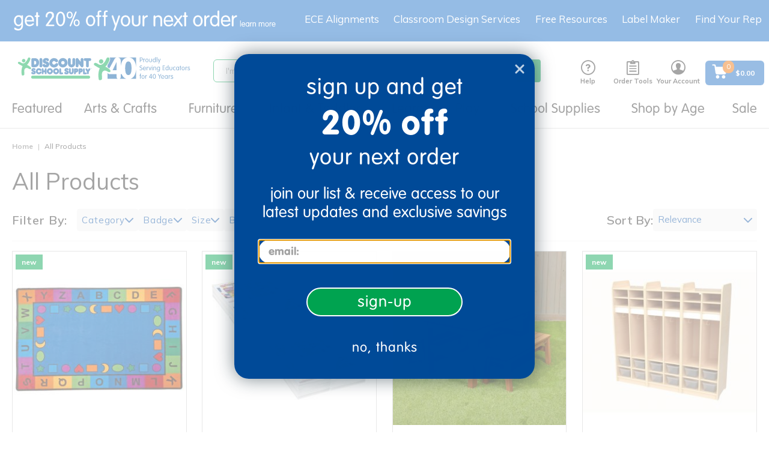

--- FILE ---
content_type: text/html;charset=UTF-8
request_url: https://www.discountschoolsupply.com/all-categories/all-products/c/all_products
body_size: 54328
content:
<!DOCTYPE html>
<html lang="en">
<head>
    <script src="https://rapid-cdn.yottaa.com/rapid/lib/VWmujrd327HNHQ.js"></script>
	<script type="text/javascript">
		window.dataLayer = window.dataLayer || [];
		
		dataLayer.push({
			'pageCategory': 'All Products',
			'pageName': 'PLP:All Products',
			'pageType': 'PLP',
			'userID': '',
			'userLoginState': 'guest',
			'bloomReachPageType': 'category',
			'bloomReachCategoryName': 'All Products',
			'bloomReachCategoryID': 'all_products'
		});
		</script>
<!-- Global site tag (gtag.js) - Google Analytics -->
<!-- Google Tag Manager -->
	<script>(function(w,d,s,l,i){w[l]=w[l]||[];w[l].push({'gtm.start':
				new Date().getTime(),event:'gtm.js'});var f=d.getElementsByTagName(s)[0],
			j=d.createElement(s),dl=l!='dataLayer'?'&l='+l:'';j.async=true;j.src=
			'https://www.googletagmanager.com/gtm.js?id='+i+dl;f.parentNode.insertBefore(j,f);
	})(window,document,'script','dataLayer','GTM-KMGZV9W');</script>
    <!-- End Google Tag Manager -->



	<!-- Anti-flicker snippet (recommended)  -->
	<style>.async-hide { opacity: 0 !important} </style>
	<script>(function(a,s,y,n,c,h,i,d,e){s.className+=' '+y;h.start=1*new Date;
		h.end=i=function(){s.className=s.className.replace(RegExp(' ?'+y),'')};
		(a[n]=a[n]||[]).hide=h;setTimeout(function(){i();h.end=null},c);h.timeout=c;
	})(window,document.documentElement,'async-hide','dataLayer',4000,
			{'GTM-KTBZLBQ':true});</script>

	<!-- Modified Analytics tracking code with Optimize plugin -->
	<script>
		(function(i,s,o,g,r,a,m){i['GoogleAnalyticsObject']=r;i[r]=i[r]||function(){
			(i[r].q=i[r].q||[]).push(arguments)},i[r].l=1*new Date();a=s.createElement(o),
				m=s.getElementsByTagName(o)[0];a.async=1;a.src=g;m.parentNode.insertBefore(a,m)
		})(window,document,'script','https://www.google-analytics.com/analytics.js','ga');
		ga('create', 'UA-644565-1', 'auto');
		ga('require', 'GTM-KTBZLBQ');
		ga('require', 'ecommerce');
	</script>

     <script async type="text/javascript" src="//static.klaviyo.com/onsite/js/T2TLhv/klaviyo.js?v=S460" ></script>
     <title>
		All Products</title>

	<meta http-equiv="Content-Type" content="text/html; charset=utf-8"/>
	<meta http-equiv="X-UA-Compatible" content="IE=edge">
	<meta charset="utf-8">
	<meta name="viewport" content="width=device-width, initial-scale=1, user-scalable=no">
	<link rel="dns-prefetch" href="//cdn.dynamicyield.com">
	<link rel="dns-prefetch" href="//st.dynamicyield.com">
	<link rel="dns-prefetch" href="//rcom.dynamicyield.com">
	<link rel="canonical" href="https://www.discountschoolsupply.com/all-categories/all-products/c/all_products"/>
		<meta name="keywords" content="">
	<meta name="description" content="">
	<meta name="title" content="">
	<meta name="robots" content="index,follow">
	<link rel="shortcut icon" type="image/x-icon" media="all" href="/_ui/responsive/theme-dss/images/favicon.ico" />
		<script type="text/javascript" src="/_ui/responsive/common/js/jquery-3.6.0.min.js?v=S460"></script>
	<script type="text/javascript" src="/_ui/responsive/common/js/Imager.min.js?v=S460"></script>

	<link rel="preload" as="font" rel="preload" href="/_ui/responsive/theme-dss/fonts/icomoon/fonts/icomoon.ttf"/>
		<link rel="preload" as="font" rel="preload" href="/_ui/responsive/theme-dss/fonts/icomoon/fonts/icomoon.woff"/>
		<link rel="preload" as="style" onload="this.rel = 'stylesheet'" type="text/css" media="all" href="/_ui/responsive/theme-dss/fonts/icomoon/style.css?v=S460"/>
		<link href="https://stackpath.bootstrapcdn.com/font-awesome/4.7.0/css/font-awesome.min.css" rel="stylesheet" integrity="sha384-wvfXpqpZZVQGK6TAh5PVlGOfQNHSoD2xbE+QkPxCAFlNEevoEH3Sl0sibVcOQVnN" crossorigin="anonymous">

<link rel="stylesheet" type="text/css" media="all" href="/_ui/responsive/theme-dss/css/style.css?v=S460"/>
		<link rel="stylesheet" type="text/css" media="all" href="/_ui/addons/assistedservicestorefront/responsive/common/css/assistedservicestorefront.css?v=S460"/>
		<link rel="stylesheet" type="text/css" media="all" href="/_ui/addons/assistedservicestorefront/responsive/common/css/storeFinder.css?v=S460"/>
		<link rel="stylesheet" type="text/css" media="all" href="/_ui/addons/assistedservicestorefront/responsive/common/css/customer360.css?v=S460"/>
		<link rel="stylesheet" type="text/css" media="all" href="/_ui/addons/customerticketingaddon/responsive/common/css/customerticketingaddon.css?v=S460"/>
		<link rel="stylesheet" type="text/css" media="all" href="/_ui/addons/donationwishlistaddon/responsive/common/css/donationwishlistaddon.css?v=S460"/>
		<link rel="stylesheet" type="text/css" media="all" href="/_ui/addons/donationwishlistaddon/responsive/common/css/jquery.select2.min.css?v=S460"/>
		<link rel="stylesheet" type="text/css" media="all" href="/_ui/addons/excelligencebundleaddon/responsive/common/css/excelligencebundleaddon.css?v=S460"/>
		<link rel="stylesheet" type="text/css" media="all" href="/_ui/addons/orderselfserviceaddon/responsive/common/css/orderselfserviceaddon.css?v=S460"/>
		<link rel="stylesheet" type="text/css" media="all" href="/_ui/addons/smarteditaddon/responsive/common/css/smarteditaddon.css?v=S460"/>
		<link rel="stylesheet" type="text/css" media="all" href="/_ui/addons/textfieldconfiguratortemplateaddon/responsive/common/css/textfieldconfiguratortemplateaddon.css?v=S460"/>
		<link rel="stylesheet" type="text/css" media="all" href="https://dmzn2b8hkpq8b.cloudfront.net/media/css/quickcss.css?v=S460"/>
	<link rel="stylesheet" media="screen" href="https://d30xpbkpa0ndno.cloudfront.net/editor-releases/2.26.61/style/style.css" />
	<link rel="stylesheet" type="text/css" media="all" href="/_ui/responsive/common/mpc/css/global.css?v=S460"/>
	<link rel="stylesheet" type="text/css" media="all" href="/_ui/responsive/common/mpc/css/editor.css?v=S460"/>
	<link rel="stylesheet" type="text/css" media="all" href="/_ui/responsive/common/checkout/specialServices.css?v=S460"/>
<link rel="stylesheet" type="text/css" media="all" href="/_ui/addons/excelligencebundleaddon/responsive/common/css/application.min.css?v=S460"/>

<link href="https://fonts.googleapis.com/css?family=Montserrat:200,300,400" rel="stylesheet">
<link href="https://fonts.googleapis.com/css2?family=Noto+Sans:wght@400;700&display=swap" rel="stylesheet">
<link href="https://fonts.googleapis.com/css2?family=Mulish:wght@400;500;600;800&display=swap" rel="stylesheet">





  







<script type="text/javascript">
        DY = window.DY || {};

        
                DY.recommendationContext = { type: 'CATEGORY', data: ['All Products']};
            </script>
    <script type="text/javascript" src="//cdn.dynamicyield.com/api/8769830/api_dynamic.js"></script>
	<script type="text/javascript" src="//cdn.dynamicyield.com/api/8769830/api_static.js"></script>
	<script type="text/javascript" src="//cdn.dynamicyield.com/common/csny/slick-1.9.0-dy.min.js"></script>
    <!-- Start BounceX Smart tag. Deploy at the beginning of document head. -->
<script>

	(function(d) {
		var e = d.createElement('script');
		e.src = d.location.protocol + '//tag.bounceexchange.com/3694/i.js';
		e.async = true;
		d.getElementsByTagName("head")[0].appendChild(e);
	}(document));

	<!-- End BounceX tag -->
</script>

	<script>
</script>
<script type="application/ld+json">
        {
            "@context": "https://schema.org",
            "@type": "Organization",
            "name":"Discount School Supply",
            "description": "Shop Discount School Supply for the best variety of school supplies, teaching resources, supplies &amp; more. Shop our low prices online &amp; save!",
            "url": "https://www.discountschoolsupply.com",
            "contactPoint" : [
                {
                    "@type" : "ContactPoint",
                    "telephone" : "1-800-627-2829",
                    "contactType" : "Customer Service",
                    "contactOption" : "TollFree",
                    "areaServed" : "US"
                }
            ],
            "sameAs" : [
                "https://www.facebook.com/DiscountSchoolSupply",
				"https://twitter.com/School_Supplies",
				"https://www.instagram.com/discountschoolsupply/",
				"https://www.blog.discountschoolsupply.com/",
				"https://www.youtube.com/discountschoolsupply",
				"https://plus.google.com/108493576248068717137"
            ],
            "logo": "https://www.discountschoolsupply.com/_ui/responsive/theme-dss/images/dss_logo.svg"
        }
    </script>

    </head>

<body class="page-productGrid pageType-CategoryPage template-pages-category-productGridPage  smartedit-page-uid-productGrid smartedit-page-uuid-eyJpdGVtSWQiOiJwcm9kdWN0R3JpZCIsImNhdGFsb2dJZCI6ImRzc0NvbnRlbnRDYXRhbG9nIiwiY2F0YWxvZ1ZlcnNpb24iOiJPbmxpbmUifQ== smartedit-catalog-version-uuid-dssContentCatalog/Online  language-en seoEnabled enableBestSeller">

	<!-- Google Tag Manager (noscript) -->
    <noscript>
       <iframe
           src="https://www.googletagmanager.com/ns.html?id=GTM-KMGZV9W"
           height="0" width="0" style="display:none;visibility:hidden">
       </iframe>
    </noscript>
    <!-- End Google Tag Manager (noscript) -->

    <script type="application/ld+json">
            {
                "@context": "https://schema.org/",
                "@type": "BreadcrumbList",
                "itemListElement": [
                    {
                        "@type": "ListItem",
                        "position": 1,
                        "item": {
                            "@id": "https://www.discountschoolsupply.com",
                            "name": "Home"
                        }
                    },
                    
                        {
                            "@type": "ListItem",
                            "position": 2,
                            "item": {
                                "@id": "https://www.discountschoolsupply.com/all-categories/all-products/c/all_products",
                                "name": "All Products"
                            }
                        }
                ]
            }
        </script>
    <script>
         var messages = {
         	firstName:'Please enter a firstName',
         	lastName:'Please enter a lastName',
         	street:'Please enter a street',
         	city:'Please enter city',
         	zipCode:'Please enter postal code',
         	state:'Please enter state',
         	cardType:'Please enter card type',
         	cardNumber:'Please enter cardNumber',
         	cardName:'Please enter cardName',
         	expirationMonth:'Please enter expiration month',
         	expDate:'ExpDate is invalid',
         	expirationYear:'Please enter expiration year',
         	cvNumber:'Please enter cvv number',
         	upsMessage:'UPS doesn&#39;t ship to PO Boxes',
         	errorMessage:'Errors were found with the address you provided. Please check the errors below and re-submit your address.',
         	verificationMessage:'Address Verification',
         	newShippAddress:'New Shipping Address',
         	editShippAddress:'Edit Shipping Address',
         	newCreditCard:'New Credit Card',
         	editCreditCard:'Edit Credit Card',
             poNumber:'Please enter po number',
             phone:'Please enter a phone number',
             gcNumber:'Please enter gift certificate number',
             invalidCardNumber:'Credit Card number is invalid',
             invalidManualAddress:'The entered address is not valid. Please enter the correct address.',
             signinemail:'Please enter an email address',
             signinpassword:'Please enter a password'
         };

      </script>
      <main data-currency-iso-code="USD" class="">
         <a href="#skip-to-content" class="skiptocontent" data-role="none">text.skipToContent</a>
         <a href="#skiptonavigation" class="skiptonavigation" data-role="none">text.skipToNavigation</a>
         <div class="overlay" style="display: none;"></div>
<div id="dss-Loading" class="dss-loader" style="display: none;">
    	<img src="/_ui/responsive/common/images/spinner.gif"  alt="pageloadergif" width = "50" height = "50"/>
    </div>
<div class="yCmsContentSlot container-fluid top-header-slot">
<div class="content"><style type="text/css">
.footer_newsletter {display:none}
</style>

<div class="topthinHide visible-lg visible-md hidden-sm hidden-xs text-align-center"><a href="/sign-up"><img alt="get 20% off your first order - learn more" src="https://dmzn2b8hkpq8b.cloudfront.net/images/mktg/sept25/DSS_TopThin_20OFF_Sept25_DT_3.svg" style="padding-left:10px;width:100%;max-width:500px;display: block;" title="get 20% off your next order - learn more" /></a></div>

<div class="topthinHide visible-sm hidden-xs text-align-center" style="width:100%;margin-left:auto;margin-right:auto"><a href="/sign-up"><img alt="get 15% off your first order - learn more" src="https://dmzn2b8hkpq8b.cloudfront.net/images/mktg/sept25/DSS_TopThin_20OFF_Sept25_DT_3.svg" style="text-align:center;width:100%;max-width:500px;display:inline-block;" title="get 15% off your next order - learn more" /></a></div>

<div class="topthinHide hidden-sm visible-xs text-align-center" style="width:100%;margin-left:auto;margin-right:auto"><a href="/sign-up"><img alt="get 15% off your first order - learn more" src="https://dmzn2b8hkpq8b.cloudfront.net/images/mktg/sept25/DSS_TopThin_20OFF_Sept25_MB_3.svg" style="width:100%;max-width:460px;margin-left:auto;margin-right:right;padding-top:14px;inline-block;" title="get 15% off your next order - learn more" /></a></div></div></div><header class="js-mainHeader ">

	<nav class="navigation navigation--middle js-navigation--middle">
	    <div class="mobile-menu">
                <div class="js-toggle-sm-navigation">
                    <span></span>
                    <span></span>
                    <span></span>
                </div>
            </div>
        <div class="yCmsContentSlot site-logo">
<div class="yCmsComponent yComponentWrapper">
<div class="banner__component simple-banner">
	<a class="hidden-xs" href="/"><img title="Discount School Supply"
				alt="Discount School Supply" src="/medias/dss-email-logo-new.svg?context=[base64]"></a>
				<a class="visible-xs" href="/"><img title="Discount School Supply"
                alt="Discount School Supply" src="/medias/dss-email-logo-new.svg?context=[base64]"></a>
		</div></div></div><div class="yCmsContentSlot site-search">
<div class="yCmsComponent">
<div class="ui-front">
	<form name="search_form_SearchBox" method="get" id="searchForm"
		action="/search/">
		<div class="input-group">
			<input type="text" id="js-site-search-input"
					class="form-control js-site-search-input" name="text" value=""
                    maxlength="100" placeholder="I&#39;m searching for"
					data-options="{
						&#034;autocompleteUrl&#034; : &#034;/search/autocomplete/SearchBox&#034;,
						&#034;minCharactersBeforeRequest&#034; : &#034;3&#034;,
						&#034;waitTimeBeforeRequest&#034; : &#034;500&#034;,
						&#034;displayProductImages&#034; : &#034;true&#034;,
						&#034;maxProducts&#034; : &#034;4&#034;,
						&#034;maxSuggestions&#034; : &#034;6&#034;
					}">
			<span class="input-group-btn"> <button class="btn btn-link js_search_button" type="submit" disabled="true">
						<span class="icon-search" title="Search"></span>
					</button>
				</span>
		</div>
	</form>

	<span id="js-autosuggestion-template" class="hidden">
        <div class="auto-suggestions-modal">
            <div class="close-cta"><span class="btn-close-icon js-close-cta"></span></div>
            <div class="suggestions">
                <div class="link-suggestions hidden">
                    <div class="js-suggestions hidden">
                        <div class="heading">Popular Searches:</div>
                    </div>
                    <div class="js-categories hidden">
                        <div class="heading">Category Suggestions:</div>
                    </div>
                </div>
                <div class="product-suggestions hidden">
                    <div class="js-product-suggestions"></div>
                    <div class="view-all-cta">
                        <a href="/search/?text=" class="btn btn-primary js-autocomplete-viewall">View All Results </a>
                    </div>
                </div>
            </div>
        </div>
    </span>
</div>
</div></div><div class="yCmsContentSlot headerlinksContainer ">
<div class="yCmsComponent headerNav js-headerNav HelpHeaderNavComponent">
<a href="/help" class="headernav-trigger js-headernav-trigger">
    <div class="nav-icon icon-livehelp" title="Help"></div>
    Help</a>
<nav class="headernav-content">
    <span class="arrow"></span>
    <div>
    <div class="phone-info">
        <div>
            <svg aria-hidden="true" style="position: absolute; width: 0; height: 0; overflow: hidden;" version="1.1" xmlns="http://www.w3.org/2000/svg" xmlns:xlink="http://www.w3.org/1999/xlink">
                 <defs>
                     <symbol id="icon-phone" viewBox="0 0 32 32" fill="#1A6AC2">
                     <path d="M22 20c-2 2-2 4-4 4s-4-2-6-4-4-4-4-6 2-2 4-4-4-8-6-8-6 6-6 6c0 4 4.109 12.109 8 16s12 8 16 8c0 0 6-4 6-6s-6-8-8-6z"></path>
                     </symbol>
                 </defs>
             </svg>
            <svg class="icon icon-phone" style="width:24px;height:24px;"><use xlink:href="#icon-phone"></use></svg>
        </div>
        <div>
            <a href="tel:1-800-627-2829" style="text-decoration:none;">1-800-627-2829</a>
            <div class="small-font">Monday-Friday, 9am-7pm EST</div>
        </div>
    </div>
</div>
<div class="email-info">
    <a href="mailto:customerservice@discountschoolsupply.com" title="Email Us">
        <span class="icon icon-email"></span>
        <span>Email Us</span>
    </a>
</div>
<div><div id="LP_DIV_1535144799834" class="lplinkContainer js-liveperson-source"></div></div>
</nav>
</div><div class="yCmsComponent headerNav js-headerNav ToolsHeaderNavComponent">
<div class="headernav-trigger js-headernav-trigger">
        <div class="nav-icon icon-clipboard" title="Order Tools"></div>
        <div class="nav-label">Order Tools</div>
    </div>
    <nav class="headernav-content">
        <span class="arrow"></span>
        <div><a href="/your-account/shoppingLists" title="Shopping Lists"><span class="icon icon-ordertools"></span> <span>Shopping Lists</span></a></div>
        <div><a href="/quickOrder" title="Quick Order"><span class="icon icon-quickorder"></span> <span>Quick Order</span></a></div>
    </nav>
</div><div class="yCmsComponent headerNav js-headerNav AccountHeaderNavComponent">
<a href="/your-account" class="headernav-trigger js-headernav-trigger">
        <div class="nav-icon icon-account" title="Your Account"></div>
        <div class="nav-label">Your Account</div>
    </a>
    <nav class="headernav-content">
            <span class="arrow"></span>
            <div class="signin-link">
                <a href="/login">
                        Sign in</a>
                </div>
            <div>
                <a href="/register">
                    Create an Account</a>
            </div>
            <div>
                    <a href="/wishlist/create-wishlist">
                        Create Wishing Well</a>
                </div>
            </nav>
    </div><div class="yCmsComponent headerNav js-headerNav MiniCart">
<div class="nav-cart">
	<a href="/cart" id="cartFlyoutDisplay"
	    class="mini-cart-link js-mini-cart-link"
	    data-mini-cart-refresh-url="/cart/miniCart/SUBTOTAL">

		<div class="flex center-v center-h">
		    <div class="mini-cart-icon">
		      <svg aria-hidden="true" style="position: absolute; width: 0; height: 0; overflow: hidden;" version="1.1" xmlns="http://www.w3.org/2000/svg" xmlns:xlink="http://www.w3.org/1999/xlink">
                  <defs>
                      <symbol id="icon-mini-cart" viewBox="0 0 30 30" fill="none">
                        <path d="M21.8999 21.51C20.1899 21.51 18.7799 22.89 18.7799 24.63C18.7799 26.34 20.1599 27.75 21.8999 27.75C23.6099 27.75 25.0199 26.37 25.0199 24.63C24.9899 22.92 23.6099 21.51 21.8999 21.51Z" fill="white"/>
                        <path d="M27.39 6.63C27.33 6.63 27.24 6.6 27.15 6.6H8.24999L7.94999 4.59C7.76999 3.27 6.62999 2.28 5.27999 2.28H2.84999C2.18999 2.28 1.64999 2.82 1.64999 3.48C1.64999 4.14 2.18999 4.68 2.84999 4.68H5.27999C5.42999 4.68 5.54999 4.8 5.57999 4.95L7.43999 17.61C7.67999 19.2 9.05999 20.4 10.68 20.4H23.16C24.72 20.4 26.07 19.29 26.4 17.76L28.35 8.01C28.47 7.38 28.05 6.75 27.39 6.63Z" fill="white"/>
                        <path d="M11.16 21.51C9.42005 21.6 8.10005 23.04 8.16005 24.75C8.22005 26.4 9.57005 27.72 11.22 27.72H11.28C12.99 27.63 14.34 26.19 14.25 24.48C14.19 22.83 12.81 21.51 11.16 21.51Z" fill="white"/>
                      </symbol>
                  </defs>
                </svg>
               <span>
                <svg class="icon icon-mini-cart" style="width:28px;height:28px;"><use xlink:href="#icon-mini-cart"></use></svg>
                <div class="mini-cart-count js-mini-cart-count">
                    <span class="nav-items-total">0</span>
                </div>
               </span>
            </div>
			<div class="mini-cart-price js-mini-cart-price ml-sm text-left">

                        <div class="cart-total-display">
				$0.00</div>
			</div>
			</div>
		</a>
</div>
</div></div></nav>
	<a id="skiptonavigation"></a>
        <nav class="navigation navigation--bottom js_navigation--bottom js-enquire-offcanvas-navigation" role="navigation">
    <div class="sticky-nav-top hidden-lg hidden-md hidden-md hidden-lg">
        <div class="js-mobile-nav-top">
                <div class="nav-head"><div class="js-toggle-sm-navigation btn-close-icon"></div> <span class="nav-head-txt">Menu</span></div>
                <div class="mobile-signin">
                    <span class="icon-account"></span>
                    <a href="/login">Sign In</a> | <a href="/register">Create an Account</a>
                     
                        |  <a href="/donor/search" class="donor-link">
                             <span class="text">Wishing Well</span>
                          </a>
                       </div>
            </div>
        </div>
    <div class="navigation__overflow ">
        <ul class="main-nav js-offcanvas-links">
        <li class="auto nav__links--primary js-mainnav-primary nav-primary-has-sub js-enquire-has-sub">
                <span class="yCmsComponent nav__link js_nav__link">
<a href="/d/brg_dyn_nd4bn67v4p" title="Featured">Featured</a></span><span class="icon-right-arrow-mobile hidden-md hidden-lg nav__link--drill__down js_nav__link--drill__down"></span>
                    <div class="sub__navigation js_sub__navigation dropdown-style three-column">
                        <a class="sm-back js-enquire-sub-close hidden-md hidden-lg" href="#"></a>
                        <a class="nav-shopall link-shopall hidden-md hidden-lg" href="">Shop All</a>
                        <div class="sub-navigation-group">
                            <div class="sub-navigation-section ">
                                    <ul class="sub-navigation-list">
                                        <li class="nav__links--secondary nav-secondary-has-sub">
                                                    <span class="subnav_link nav__link--title"><span>Trending New</span></span>
                                                            <span class="icon-right-arrow-mobile hidden-md hidden-lg nav__link--drill__down js_subnav_drill_down"></span>
                                                        <div class="subnav_links">
                                                            <a class="sm-back js-subnav-close hidden-md hidden-lg" href="#">Trending New</a>
                                                            <a class="subnav-shopall link-shopall hidden-md hidden-lg" href="">Shop All</a>
                                                            <div class="nav__link--secondary subnav_link">
                                                                    <div class="yCmsComponent">
<a href="/d/brg_dyn_nd4bn67v4p" title="New Arrivals">New Arrivals</a></div></div>
                                                            <div class="nav__link--secondary subnav_link">
                                                                    <div class="yCmsComponent">
<a href="/d/brg_dyn_4rl7gi1wes" title="New Arts &amp; Crafts">New Arts &amp; Crafts</a></div></div>
                                                            <div class="nav__link--secondary subnav_link">
                                                                    <div class="yCmsComponent">
<a href="/d/brg_dyn_t6s9rtf4yx" title="New Classroom Tools">New Classroom Tools</a></div></div>
                                                            <div class="nav__link--secondary subnav_link">
                                                                    <div class="yCmsComponent">
<a href="/d/brg_dyn_8x6uvrl4k4" title="New Curriculum">New Curriculum</a></div></div>
                                                            <div class="nav__link--secondary subnav_link">
                                                                    <div class="yCmsComponent">
<a href="/d/brg_dyn_3wckfen1ap" title="New Furniture">New Furniture</a></div></div>
                                                            <div class="nav__link--secondary subnav_link">
                                                                    <div class="yCmsComponent">
<a href="/d/brg_dyn_dyj8g4jl2i" title="New Infant &amp; Toddler">New Infant &amp; Toddler</a></div></div>
                                                            <div class="nav__link--secondary subnav_link">
                                                                    <div class="yCmsComponent">
<a href="/d/brg_dyn_0b5s2d7wlo" title="New Play &amp; Learn">New Play &amp; Learn</a></div></div>
                                                            </div>
                                                    </li>
                                            <li class="nav__links--secondary nav-secondary-has-sub">
                                                    <span class="subnav_link nav__link--title"><span>Featured Assortments</span></span>
                                                            <span class="icon-right-arrow-mobile hidden-md hidden-lg nav__link--drill__down js_subnav_drill_down"></span>
                                                        <div class="subnav_links">
                                                            <a class="sm-back js-subnav-close hidden-md hidden-lg" href="#">Featured Assortments</a>
                                                            <a class="subnav-shopall link-shopall hidden-md hidden-lg" href="">Shop All</a>
                                                            <div class="nav__link--secondary subnav_link">
                                                                    <div class="yCmsComponent">
<a href="/all-categories/school-supplies/teacher-supplies/boho-collection-plp/c/offer_dssboho" title="Boho Collection">Boho Collection</a></div></div>
                                                            <div class="nav__link--secondary subnav_link">
                                                                    <div class="yCmsComponent">
<a href="/technology" title="Classroom Technology">Classroom Technology</a></div></div>
                                                            <div class="nav__link--secondary subnav_link">
                                                                    <div class="yCmsComponent">
<a href="/faith-based-school-type" title="Faith-Based Learning">Faith-Based Learning</a></div></div>
                                                            <div class="nav__link--secondary subnav_link">
                                                                    <div class="yCmsComponent">
<a href="/all-categories/school-supplies/teacher-supplies/montessori-inspired/c/offer_montinsp" title="Montessori-Inspired">Montessori-Inspired</a></div></div>
                                                            <div class="nav__link--secondary subnav_link">
                                                                    <div class="yCmsComponent">
<a href="/outdoor-learning" title="Outdoor Learning">Outdoor Learning</a></div></div>
                                                            <div class="nav__link--secondary subnav_link">
                                                                    <div class="yCmsComponent">
<a href="/vbs-camp-themes" title="VBS Camp Themes">VBS Camp Themes</a></div></div>
                                                            </div>
                                                    </li>
                                            </ul>
                                </div>
                            <div class="sub-navigation-section ">
                                    <ul class="sub-navigation-list">
                                        <li class="nav__links--secondary nav-secondary-has-sub">
                                                    <span class="subnav_link nav__link--title"><span>Exclusive Brands</span></span>
                                                            <span class="icon-right-arrow-mobile hidden-md hidden-lg nav__link--drill__down js_subnav_drill_down"></span>
                                                        <div class="subnav_links">
                                                            <a class="sm-back js-subnav-close hidden-md hidden-lg" href="#">Exclusive Brands</a>
                                                            <a class="subnav-shopall link-shopall hidden-md hidden-lg" href="">Shop All</a>
                                                            <div class="nav__link--secondary subnav_link">
                                                                    <div class="yCmsComponent">
<a href="/colorations" title="Colorations®">Colorations®</a></div></div>
                                                            <div class="nav__link--secondary subnav_link">
                                                                    <div class="yCmsComponent">
<a href="/excellerations" title="Excellerations®">Excellerations®</a></div></div>
                                                            <div class="nav__link--secondary subnav_link">
                                                                    <div class="yCmsComponent">
<a href="/environments" title="Environments®">Environments®</a></div></div>
                                                            <div class="nav__link--secondary subnav_link">
                                                                    <div class="yCmsComponent">
<a href="/all-categories/stem-curriculum/stem/steve-spangler-science/c/offer_splr0220" title="Steve Spangler Science®">Steve Spangler Science®</a></div></div>
                                                            <div class="nav__link--secondary subnav_link">
                                                                    <div class="yCmsComponent">
<a href="/millhouse" title="Millhouse™">Millhouse™</a></div></div>
                                                            <div class="nav__link--secondary subnav_link">
                                                                    <div class="yCmsComponent">
<a href="/all-categories/school-supplies/teacher-supplies/open-the-joy/c/offer_openjoy" title="Open the Joy®">Open the Joy®</a></div></div>
                                                            <div class="nav__link--secondary subnav_link">
                                                                    <div class="yCmsComponent">
<a href="/d/brg_dyn_u1yft0pt06" title="TTS®">TTS®</a></div></div>
                                                            </div>
                                                    </li>
                                            <li class="nav__links--secondary nav-secondary-has-sub">
                                                    <span class="subnav_link nav__link--title"><span>Featured Programs</span></span>
                                                            <span class="icon-right-arrow-mobile hidden-md hidden-lg nav__link--drill__down js_subnav_drill_down"></span>
                                                        <div class="subnav_links">
                                                            <a class="sm-back js-subnav-close hidden-md hidden-lg" href="#">Featured Programs</a>
                                                            <a class="subnav-shopall link-shopall hidden-md hidden-lg" href="">Shop All</a>
                                                            <div class="nav__link--secondary subnav_link">
                                                                    <div class="yCmsComponent">
<a href="/custom-kits" title="Custom Kits">Custom Kits</a></div></div>
                                                            <div class="nav__link--secondary subnav_link">
                                                                    <div class="yCmsComponent">
<a href="/all-categories/school-supplies/teacher-supplies/elementary-school-programs/c/offer_pubcust" title="Elementary Schools">Elementary Schools</a></div></div>
                                                            <div class="nav__link--secondary subnav_link">
                                                                    <div class="yCmsComponent">
<a href="/all-categories/school-supplies/teacher-supplies/faith-based-programs/c/offer_faithbsd" title="Faith-Based">Faith-Based</a></div></div>
                                                            <div class="nav__link--secondary subnav_link">
                                                                    <div class="yCmsComponent">
<a href="/head-start-solutions" title="Head Start">Head Start</a></div></div>
                                                            <div class="nav__link--secondary subnav_link">
                                                                    <div class="yCmsComponent">
<a href="/iters-ecers-qris" title="ITERS/ECERS/QRIS">ITERS/ECERS/QRIS</a></div></div>
                                                            <div class="nav__link--secondary subnav_link">
                                                                    <div class="yCmsComponent">
<a href="/all-categories/school-supplies/teacher-supplies/ymca-best-sellers/c/offer_ymcabest" title="YMCA">YMCA</a></div></div>
                                                            <div class="nav__link--secondary subnav_link">
                                                                    <div class="yCmsComponent">
<a href="/camps" title="Youth Engagement &amp; Enrichment">Youth Engagement &amp; Enrichment</a></div></div>
                                                            </div>
                                                    </li>
                                            </ul>
                                </div>
                            <div class="sub-navigation-section ">
                                    <ul class="sub-navigation-list">
                                        <li class="nav__links--secondary ">
                                                    <div class="yCmsComponent nav_banner">
<div class="bannerComponent dy-comp_00059046">
    <div class="custom-banner-component">
        <div class="content-box align-LEFT">
            <div class="content"><div style="width:600px;height:300px"><a href="/d/brg_dyn_nd4bn67v4p"><img alt="New Arrivals" src="https://dmzn2b8hkpq8b.cloudfront.net/images/mktg/blank_button_600x300.png" /></a></div></div>
        </div>
        <div class="background-img"><img class="js-responsive-image" data-media='{"1600":"/medias/DropDowns-Jan26-NewArrivals.jpg?context=[base64]"}' src="/_ui/responsive/theme-dss/images/blank.png" alt="DropDowns_Jan26_NewArrivals.jpg" /></div>
        </div>
</div>
</div></li>
                                            <li class="nav__links--secondary ">
                                                    <div class="yCmsComponent nav_banner">
<div class="bannerComponent dy-comp_00111272">
    <div class="custom-banner-component">
        <div class="content-box align-LEFT">
            <div class="content"><div style="width:600px;height:300px"><a href="/colorations"><img alt="Colorations®" src="https://dmzn2b8hkpq8b.cloudfront.net/images/mktg/blank_button_600x300.png" /></a></div></div>
        </div>
        <div class="background-img"><img class="js-responsive-image" data-media='{"1600":"/medias/DropDowns-May25-Colorations.jpg?context=[base64]"}' src="/_ui/responsive/theme-dss/images/blank.png" alt="DropDowns_May25_Colorations.jpg" /></div>
        </div>
</div>
</div></li>
                                            </ul>
                                </div>
                            </div>
                        <div class="subnav-shopall-desktop visible-md visible-lg">
                            <a href="">Shop All&nbsp;</a>
                        </div>
                    </div>
                </li>
        <li class="auto nav__links--primary js-mainnav-primary nav-primary-has-sub js-enquire-has-sub">
                <span class="yCmsComponent nav__link js_nav__link">
<a href="/arts-crafts/c/arts_crafts" title="Arts &amp; Crafts">Arts &amp; Crafts</a></span><span class="icon-right-arrow-mobile hidden-md hidden-lg nav__link--drill__down js_nav__link--drill__down"></span>
                    <div class="sub__navigation js_sub__navigation ">
                        <a class="sm-back js-enquire-sub-close hidden-md hidden-lg" href="#"></a>
                        <a class="nav-shopall link-shopall hidden-md hidden-lg" href="">Shop All</a>
                        <div class="sub-navigation-group">
                            <div class="sub-navigation-section ">
                                    <ul class="sub-navigation-list">
                                        <li class="nav__links--secondary nav-secondary-has-sub">
                                                    <span class="yCmsComponent subnav_link nav__link--title">
<a href="/all-categories/school-supplies/teacher-supplies/arts-crafts-best-sellers/c/offer_acbest" title="Arts &amp; Crafts Best Sellers">Arts &amp; Crafts Best Sellers</a></span><span class="icon-right-arrow-mobile hidden-md hidden-lg nav__link--drill__down js_subnav_drill_down"></span>
                                                        <div class="subnav_links">
                                                            <a class="sm-back js-subnav-close hidden-md hidden-lg" href="#">Arts & Crafts Best Sellers</a>
                                                            <a class="subnav-shopall link-shopall hidden-md hidden-lg" href="/all-categories/school-supplies/teacher-supplies/arts-crafts-best-sellers/c/offer_acbest">Shop All</a>
                                                            <div class="nav__link--secondary subnav_link">
                                                                    <div class="yCmsComponent">
<a href="/d/brg_dyn_4rl7gi1wes" title="New Arts &amp; Crafts">New Arts &amp; Crafts</a></div></div>
                                                            <div class="nav__link--secondary subnav_link">
                                                                    <div class="yCmsComponent">
<a href="/d/brg_dyn_p5k5a4koqg" title="Arts &amp; Crafts Sale">Arts &amp; Crafts Sale</a></div></div>
                                                            <div class="nav__link--secondary subnav_link">
                                                                    <div class="yCmsComponent">
<a href="/all-categories/arts-crafts/bulk-buys/c/offer_bulk0821" title="Classroom Value Packs">Classroom Value Packs</a></div></div>
                                                            </div>
                                                    </li>
                                            <li class="nav__links--secondary nav-secondary-has-sub">
                                                    <span class="yCmsComponent subnav_link nav__link--title">
<a href="/all-categories/arts-crafts/arts-crafts-supplies/c/sc_arts_crafts_supplies" title="Arts &amp; Crafts Supplies">Arts &amp; Crafts Supplies</a></span><span class="icon-right-arrow-mobile hidden-md hidden-lg nav__link--drill__down js_subnav_drill_down"></span>
                                                        <div class="subnav_links">
                                                            <a class="sm-back js-subnav-close hidden-md hidden-lg" href="#">Arts & Crafts Supplies</a>
                                                            <a class="subnav-shopall link-shopall hidden-md hidden-lg" href="#">Shop All</a>
                                                            <div class="nav__link--secondary subnav_link">
                                                                    <div class="yCmsComponent">
<a href="/fabric-felt-yarn/c/fabric__felt___yarn" title="Fabric, Felt &amp; Yarn">Fabric, Felt &amp; Yarn</a></div></div>
                                                            <div class="nav__link--secondary subnav_link">
                                                                    <div class="yCmsComponent">
<a href="/all-categories/arts-crafts/arts-crafts-supplies/wiggly-eyes-pom-poms-pipe-cleaners/c/wiggly_eyes__pom_poms__pipe_cleaners" title="Wiggly Eyes, Pom Poms, Pipe Cleaners">Wiggly Eyes, Pom Poms, Pipe Cleaners</a></div></div>
                                                            <div class="nav__link--secondary subnav_link">
                                                                    <div class="yCmsComponent">
<a href="/all-categories/arts-crafts/arts-crafts-supplies/beads-lacing/c/beads___lacing" title="Beads &amp; Lacing">Beads &amp; Lacing</a></div></div>
                                                            <div class="nav__link--secondary subnav_link">
                                                                    <div class="yCmsComponent">
<a href="/all-categories/arts-crafts/arts-crafts-supplies/stamp-pads-stampers/c/stamp_pads__stampers" title="Stamp Pads, Stampers">Stamp Pads, Stampers</a></div></div>
                                                            <div class="nav__link--secondary subnav_link">
                                                                    <div class="yCmsComponent">
<a href="/all-categories/arts-crafts/arts-crafts-supplies/craft-supplies/c/craft_supplies" title="Craft Supplies">Craft Supplies</a></div></div>
                                                            <div class="nav__link--secondary subnav_link">
                                                                    <div class="yCmsComponent">
<a href="/all-categories/arts-crafts/arts-crafts-supplies/foam-feathers-sparkles/c/foam__feathers___sparkles" title="Foam, Feathers &amp; Sparkles">Foam, Feathers &amp; Sparkles</a></div></div>
                                                            <div class="nav__link--secondary subnav_link">
                                                                    <div class="yCmsComponent">
<a href="/collage-mosaic/c/collage___mosaic" title="Collage &amp; Mosaic">Collage &amp; Mosaic</a></div></div>
                                                            <div class="nav__link--secondary subnav_link">
                                                                    <div class="yCmsComponent">
<a href="/scissors/c/scissors" title="Scissors">Scissors</a></div></div>
                                                            <div class="nav__link--secondary subnav_link">
                                                                    <div class="yCmsComponent">
<a href="/all-categories/arts-crafts/arts-crafts-supplies/storage-organization/c/storage___organization" title="Storage &amp; Organization">Storage &amp; Organization</a></div></div>
                                                            <div class="nav__link--secondary subnav_link">
                                                                    <div class="yCmsComponent">
<a href="/all-categories/arts-crafts/arts-crafts-supplies/decorate-your-own-crafts/c/decorate_your_own_crafts" title="Decorate Your Own Crafts">Decorate Your Own Crafts</a></div></div>
                                                            <div class="nav__link--secondary subnav_link">
                                                                    <div class="yCmsComponent">
<a href="/all-categories/arts-crafts/arts-crafts-supplies/stencils/c/stencils" title="Stencils &amp; Rubbing Plates">Stencils &amp; Rubbing Plates</a></div></div>
                                                            <div class="nav__link--secondary subnav_link">
                                                                    <div class="yCmsComponent">
<a href="/all-categories/arts-crafts/arts-crafts-supplies/craft-kits-projects/c/craft_kits___projects" title="Craft Kits &amp; Projects">Craft Kits &amp; Projects</a></div></div>
                                                            </div>
                                                    </li>
                                            </ul>
                                </div>
                            <div class="sub-navigation-section ">
                                    <ul class="sub-navigation-list">
                                        <li class="nav__links--secondary nav-secondary-has-sub">
                                                    <span class="yCmsComponent subnav_link nav__link--title">
<a href="/all-categories/arts-crafts/paint-paint-tools/c/ac_paint_paint_tools" title="Paint &amp; Paint Tools">Paint &amp; Paint Tools</a></span><span class="icon-right-arrow-mobile hidden-md hidden-lg nav__link--drill__down js_subnav_drill_down"></span>
                                                        <div class="subnav_links">
                                                            <a class="sm-back js-subnav-close hidden-md hidden-lg" href="#">Paint & Paint Tools</a>
                                                            <a class="subnav-shopall link-shopall hidden-md hidden-lg" href="#">Shop All</a>
                                                            <div class="nav__link--secondary subnav_link">
                                                                    <div class="yCmsComponent">
<a href="/all-categories/school-supplies/teacher-supplies/paraben-free-paint/c/offer_parafree" title="Paraben-Free Paint">Paraben-Free Paint</a></div></div>
                                                            <div class="nav__link--secondary subnav_link">
                                                                    <div class="yCmsComponent">
<a href="/all-categories/arts-crafts/paint-paint-tools/tempera-paint/c/tempera_paint" title="Tempera Paint">Tempera Paint</a></div></div>
                                                            <div class="nav__link--secondary subnav_link">
                                                                    <div class="yCmsComponent">
<a href="/all-categories/school-supplies/teacher-supplies/tempera-paint-sticks/c/offer_tempaint" title="Tempera Paint Sticks">Tempera Paint Sticks</a></div></div>
                                                            <div class="nav__link--secondary subnav_link">
                                                                    <div class="yCmsComponent">
<a href="/all-categories/arts-crafts/paint-paint-tools/watercolor/c/watercolor" title="Watercolor">Watercolor</a></div></div>
                                                            <div class="nav__link--secondary subnav_link">
                                                                    <div class="yCmsComponent">
<a href="/all-categories/arts-crafts/paint-paint-tools/finger-paint/c/finger_paint" title="Finger Paint">Finger Paint</a></div></div>
                                                            <div class="nav__link--secondary subnav_link">
                                                                    <div class="yCmsComponent">
<a href="/all-categories/arts-crafts/paint-paint-tools/acrylic-paint-specialty-paint/c/acrylic_paint___specialty_paint" title="Acrylic Paint, Speciality Paint">Acrylic Paint, Speciality Paint</a></div></div>
                                                            <div class="nav__link--secondary subnav_link">
                                                                    <div class="yCmsComponent">
<a href="/all-categories/arts-crafts/paint-paint-tools/paint-brushes-tools-easels-accessories/c/paint_brushes__tools__easels___accessories" title=" Paint Brushes, Tools, Easels &amp; Accessories"> Paint Brushes, Tools, Easels &amp; Accessories</a></div></div>
                                                            </div>
                                                    </li>
                                            <li class="nav__links--secondary nav-secondary-has-sub">
                                                    <span class="yCmsComponent subnav_link nav__link--title">
<a href="/all-categories/arts-crafts/crayons-markers-chalk/c/crayons_markers_chalk" title="Crayons, Markers, Chalk">Crayons, Markers, Chalk</a></span><span class="icon-right-arrow-mobile hidden-md hidden-lg nav__link--drill__down js_subnav_drill_down"></span>
                                                        <div class="subnav_links">
                                                            <a class="sm-back js-subnav-close hidden-md hidden-lg" href="#">Crayons, Markers, Chalk</a>
                                                            <a class="subnav-shopall link-shopall hidden-md hidden-lg" href="#">Shop All</a>
                                                            <div class="nav__link--secondary subnav_link">
                                                                    <div class="yCmsComponent">
<a href="/markers-dabber-markers/c/markers__dabber_markers" title="Markers, Dabber Markers">Markers, Dabber Markers</a></div></div>
                                                            <div class="nav__link--secondary subnav_link">
                                                                    <div class="yCmsComponent">
<a href="/all-categories/arts-crafts/crayons-markers-chalk/crayons/c/crayons" title="Crayons">Crayons</a></div></div>
                                                            <div class="nav__link--secondary subnav_link">
                                                                    <div class="yCmsComponent">
<a href="/all-categories/arts-crafts/crayons-markers-chalk/oil-pastels/c/oil_pastels" title="Oil Pastels">Oil Pastels</a></div></div>
                                                            <div class="nav__link--secondary subnav_link">
                                                                    <div class="yCmsComponent">
<a href="/all-categories/arts-crafts/crayons-markers-chalk/chalk-chalk-pastels/c/chalk___chalk_pastels" title="Chalk &amp; Chalk Pastels">Chalk &amp; Chalk Pastels</a></div></div>
                                                            <div class="nav__link--secondary subnav_link">
                                                                    <div class="yCmsComponent">
<a href="/pencils/c/pencils" title="Pencils and Pens">Pencils and Pens</a></div></div>
                                                            </div>
                                                    </li>
                                            </ul>
                                </div>
                            <div class="sub-navigation-section ">
                                    <ul class="sub-navigation-list">
                                        <li class="nav__links--secondary nav-secondary-has-sub">
                                                    <span class="yCmsComponent subnav_link nav__link--title">
<a href="/all-categories/arts-crafts/paper-paper-rolls/c/ac_paper_paper_rolls" title="Paper,  Paper Rolls">Paper,  Paper Rolls</a></span><span class="icon-right-arrow-mobile hidden-md hidden-lg nav__link--drill__down js_subnav_drill_down"></span>
                                                        <div class="subnav_links">
                                                            <a class="sm-back js-subnav-close hidden-md hidden-lg" href="#">Paper,  Paper Rolls</a>
                                                            <a class="subnav-shopall link-shopall hidden-md hidden-lg" href="#">Shop All</a>
                                                            <div class="nav__link--secondary subnav_link">
                                                                    <div class="yCmsComponent">
<a href="/all-categories/arts-crafts/paper-paper-rolls/construction-paper/c/construction_paper" title="Construction Paper">Construction Paper</a></div></div>
                                                            <div class="nav__link--secondary subnav_link">
                                                                    <div class="yCmsComponent">
<a href="/all-categories/arts-crafts/paper-paper-rolls/art-drawing-paper/c/art___drawing_paper" title="Art &amp; Drawing Paper">Art &amp; Drawing Paper</a></div></div>
                                                            <div class="nav__link--secondary subnav_link">
                                                                    <div class="yCmsComponent">
<a href="/butcher-paper-paper-rolls/c/butcher_paper__paper_rolls" title="Butcher Paper, Paper Rolls">Butcher Paper, Paper Rolls</a></div></div>
                                                            </div>
                                                    </li>
                                            <li class="nav__links--secondary nav-secondary-has-sub">
                                                    <span class="yCmsComponent subnav_link nav__link--title">
<a href="/all-categories/arts-crafts/glue/c/glue" title="Glue">Glue</a></span><span class="icon-right-arrow-mobile hidden-md hidden-lg nav__link--drill__down js_subnav_drill_down"></span>
                                                        <div class="subnav_links">
                                                            <a class="sm-back js-subnav-close hidden-md hidden-lg" href="#">Glue</a>
                                                            <a class="subnav-shopall link-shopall hidden-md hidden-lg" href="#">Shop All</a>
                                                            <div class="nav__link--secondary subnav_link">
                                                                    <div class="yCmsComponent">
<a href="/all-categories/arts-crafts/glue/glue-adhesives/c/glue___adhesives" title="Glue &amp; Adhesives">Glue &amp; Adhesives</a></div></div>
                                                            <div class="nav__link--secondary subnav_link">
                                                                    <div class="yCmsComponent">
<a href="/tapes/c/tapes" title="Con-Tact® Covers &amp; Tapes">Con-Tact® Covers &amp; Tapes</a></div></div>
                                                            </div>
                                                    </li>
                                            <li class="nav__links--secondary nav-secondary-has-sub">
                                                    <span class="yCmsComponent subnav_link nav__link--title">
<a href="/all-categories/arts-crafts/dough-clay/c/dough_clay" title="Dough &amp; Clay">Dough &amp; Clay</a></span><span class="icon-right-arrow-mobile hidden-md hidden-lg nav__link--drill__down js_subnav_drill_down"></span>
                                                        <div class="subnav_links">
                                                            <a class="sm-back js-subnav-close hidden-md hidden-lg" href="#">Dough & Clay</a>
                                                            <a class="subnav-shopall link-shopall hidden-md hidden-lg" href="#">Shop All</a>
                                                            <div class="nav__link--secondary subnav_link">
                                                                    <div class="yCmsComponent">
<a href="/all-categories/arts-crafts/dough-clay/dough-foam-dough/c/dough___foam_dough" title="Dough &amp; Foam Dough">Dough &amp; Foam Dough</a></div></div>
                                                            <div class="nav__link--secondary subnav_link">
                                                                    <div class="yCmsComponent">
<a href="/all-categories/school-supplies/teacher-supplies/wheat-and-gluten-free-dough/c/offer_wheatdo" title="Wheat &amp; Gluten Free Dough">Wheat &amp; Gluten Free Dough</a></div></div>
                                                            <div class="nav__link--secondary subnav_link">
                                                                    </div>
                                                            <div class="nav__link--secondary subnav_link">
                                                                    </div>
                                                            <div class="nav__link--secondary subnav_link">
                                                                    <div class="yCmsComponent">
<a href="/all-categories/arts-crafts/dough-clay/clay/c/clay" title="Clay">Clay</a></div></div>
                                                            </div>
                                                    </li>
                                            </ul>
                                </div>
                            <div class="sub-navigation-section ">
                                    <ul class="sub-navigation-list">
                                        <li class="nav__links--secondary nav-secondary-has-sub">
                                                    <span class="subnav_link nav__link--title"><span>Exclusive Brands</span></span>
                                                            <span class="icon-right-arrow-mobile hidden-md hidden-lg nav__link--drill__down js_subnav_drill_down"></span>
                                                        <div class="subnav_links">
                                                            <a class="sm-back js-subnav-close hidden-md hidden-lg" href="#">Exclusive Brands</a>
                                                            <a class="subnav-shopall link-shopall hidden-md hidden-lg" href="#">Shop All</a>
                                                            <div class="nav__link--secondary subnav_link">
                                                                    <div class="yCmsComponent">
<a href="/colorations" title="Colorations®">Colorations®</a></div></div>
                                                            <div class="nav__link--secondary subnav_link">
                                                                    <div class="yCmsComponent">
<a href="/all-categories/school-supplies/teacher-supplies/biocolor-by-colorations/c/offer_biocolor" title="BioColor®">BioColor®</a></div></div>
                                                            <div class="nav__link--secondary subnav_link">
                                                                    <div class="yCmsComponent">
<a href="/all-categories/school-supplies/teacher-supplies/colorations-colors-like-me/c/offer_colorme" title="Colors Like Me®">Colors Like Me®</a></div></div>
                                                            </div>
                                                    </li>
                                            <li class="nav__links--secondary nav-secondary-has-sub">
                                                    <span class="subnav_link nav__link--title"><span>National Brands</span></span>
                                                            <span class="icon-right-arrow-mobile hidden-md hidden-lg nav__link--drill__down js_subnav_drill_down"></span>
                                                        <div class="subnav_links">
                                                            <a class="sm-back js-subnav-close hidden-md hidden-lg" href="#">National Brands</a>
                                                            <a class="subnav-shopall link-shopall hidden-md hidden-lg" href="#">Shop All</a>
                                                            <div class="nav__link--secondary subnav_link">
                                                                    <div class="yCmsComponent">
<a href="/d/brg_dyn_07kko1acyq" title="Con-Tact®">Con-Tact®</a></div></div>
                                                            <div class="nav__link--secondary subnav_link">
                                                                    <div class="yCmsComponent">
<a href="/all-categories/arts-crafts/crayola/c/offer_crayola" title="Crayola®">Crayola®</a></div></div>
                                                            <div class="nav__link--secondary subnav_link">
                                                                    <div class="yCmsComponent">
<a href="/all-categories/school-supplies/teacher-supplies/elmers/c/offer_elmplp" title="Elmer’s®">Elmer’s®</a></div></div>
                                                            <div class="nav__link--secondary subnav_link">
                                                                    <div class="yCmsComponent">
<a href="/d/brg_dyn_m3xdh0zgew" title="Faber-Castell®">Faber-Castell®</a></div></div>
                                                            <div class="nav__link--secondary subnav_link">
                                                                    <div class="yCmsComponent">
<a href="/d/brg_dyn_yfwct05ze1" title="Pacon®">Pacon®</a></div></div>
                                                            <div class="nav__link--secondary subnav_link">
                                                                    <div class="yCmsComponent">
<a href="/d/brg_dyn_6uz8m0peal" title="Fadeless®">Fadeless®</a></div></div>
                                                            <div class="nav__link--secondary subnav_link">
                                                                    <div class="yCmsComponent">
<a href="/d/brg_dyn_ou6hfchlkp" title="Roylco®">Roylco®</a></div></div>
                                                            <div class="nav__link--secondary subnav_link">
                                                                    <div class="yCmsComponent">
<a href="/all-categories/school-supplies/teacher-supplies/sharpie/c/offer_sharpie" title="Sharpie®">Sharpie®</a></div></div>
                                                            <div class="nav__link--secondary subnav_link">
                                                                    <div class="yCmsComponent">
<a href="/d/brg_dyn_00nmt6a65l" title="Ticonderoga®">Ticonderoga®</a></div></div>
                                                            <div class="nav__link--secondary subnav_link">
                                                                    <div class="yCmsComponent">
<a href="/d/brg_dyn_jaj68phghk" title="Tru-Ray®">Tru-Ray®</a></div></div>
                                                            <div class="nav__link--secondary subnav_link">
                                                                    <div class="yCmsComponent">
<a href="/school-supplies/teacher-supplies/yellow-door/c/offer_yellowdr" title="Yellow Door™">Yellow Door™</a></div></div>
                                                            <div class="nav__link--secondary subnav_link">
                                                                    <div class="yCmsComponent">
<a href="/all-categories/school-supplies/teacher-supplies/paper-mate/c/offer_papermt" title="Paper Mate®">Paper Mate®</a></div></div>
                                                            </div>
                                                    </li>
                                            </ul>
                                </div>
                            <div class="sub-navigation-section ">
                                    <ul class="sub-navigation-list">
                                        <li class="nav__links--secondary ">
                                                    <div class="yCmsComponent nav_banner">
<div class="bannerComponent dy-AC_OfferNav_01">
    <div class="custom-banner-component">
        <div class="content-box align-LEFT">
            <div class="content"><div style="width:600px;height:300px"><div style="page-break-after: always"><span style="display: none;"> </span></div><a href="/all-categories/school-supplies/teacher-supplies/chinese-new-year-crafts/c/offer_chiny24"><img alt="Seasonal Crafts" src="https://dmzn2b8hkpq8b.cloudfront.net/images/mktg/blank_button_600x300.png" /></a></div></div>
        </div>
        <div class="background-img"><img class="js-responsive-image" data-media='{"1600":"/medias/DropDowns-Jan26-ChineseCrafts.jpg?context=[base64]"}' src="/_ui/responsive/theme-dss/images/blank.png" alt="Chinese New Year Crafts" /></div>
        </div>
</div>
</div></li>
                                            <li class="nav__links--secondary ">
                                                    <div class="yCmsComponent nav_banner">
<div class="bannerComponent dy-cmsitem_00085040">
    <div class="custom-banner-component">
        <div class="content-box align-LEFT">
            <div class="content"><div style="width:600px;height:300px"><a href="/all-categories/arts-crafts/valentines-day/c/offer_vlntne23"><img alt="Seasonal Crafts" src="https://dmzn2b8hkpq8b.cloudfront.net/images/mktg/blank_button_600x300.png" /></a></div></div>
        </div>
        <div class="background-img"><img class="js-responsive-image" data-media='{"1600":"/medias/Valentine-Crafts-DropDowns-Jan26.jpg?context=[base64]"}' src="/_ui/responsive/theme-dss/images/blank.png" alt="Valentine&amp;apos;s Crafts" /></div>
        </div>
</div>
</div></li>
                                            </ul>
                                </div>
                            </div>
                        <div class="subnav-shopall-desktop visible-md visible-lg">
                            <a href="">Shop All&nbsp;</a>
                        </div>
                    </div>
                </li>
        <li class="auto nav__links--primary js-mainnav-primary nav-primary-has-sub js-enquire-has-sub">
                <span class="yCmsComponent nav__link js_nav__link">
<a href="/all-categories/furniture/c/furniture_equipment" title="Furniture">Furniture</a></span><span class="icon-right-arrow-mobile hidden-md hidden-lg nav__link--drill__down js_nav__link--drill__down"></span>
                    <div class="sub__navigation js_sub__navigation ">
                        <a class="sm-back js-enquire-sub-close hidden-md hidden-lg" href="#"></a>
                        <a class="nav-shopall link-shopall hidden-md hidden-lg" href="">Shop All</a>
                        <div class="sub-navigation-group">
                            <div class="sub-navigation-section ">
                                    <ul class="sub-navigation-list">
                                        <li class="nav__links--secondary nav-secondary-has-sub">
                                                    <span class="yCmsComponent subnav_link nav__link--title">
<a href="/all-categories/school-supplies/teacher-supplies/furniture-best-sellers/c/offer_furnbest" title="Best Sellers">Best Sellers</a></span><span class="icon-right-arrow-mobile hidden-md hidden-lg nav__link--drill__down js_subnav_drill_down"></span>
                                                        <div class="subnav_links">
                                                            <a class="sm-back js-subnav-close hidden-md hidden-lg" href="#">Best Sellers</a>
                                                            <a class="subnav-shopall link-shopall hidden-md hidden-lg" href="/all-categories/school-supplies/teacher-supplies/furniture-best-sellers/c/offer_furnbest">Shop All</a>
                                                            <div class="nav__link--secondary subnav_link">
                                                                    <div class="yCmsComponent">
<a href="/d/brg_dyn_3wckfen1ap" title="New Classroom Furniture">New Classroom Furniture</a></div></div>
                                                            <div class="nav__link--secondary subnav_link">
                                                                    <div class="yCmsComponent">
<a href="/quick-ship-furniture" title="Quick Ship">Quick Ship</a></div></div>
                                                            <div class="nav__link--secondary subnav_link">
                                                                    <div class="yCmsComponent">
<a href="/teachers-lounge" title="Teachers&#39; Lounge">Teachers&#39; Lounge</a></div></div>
                                                            <div class="nav__link--secondary subnav_link">
                                                                    <div class="yCmsComponent">
<a href="/d/brg_dyn_q95n9oviz4" title="Furniture Sale">Furniture Sale</a></div></div>
                                                            </div>
                                                    </li>
                                            <li class="nav__links--secondary ">
                                                    <span class="yCmsComponent subnav_link nav__link--title">
<a href="/all-categories/play-learn/outdoor-learning/outdoor-furniture/c/outdoor_tools" title="Outdoor Furniture">Outdoor Furniture</a></span></li>
                                            <li class="nav__links--secondary nav-secondary-has-sub">
                                                    <span class="yCmsComponent subnav_link nav__link--title">
<a href="/all-categories/furniture/storage/c/storage" title="Storage">Storage</a></span><span class="icon-right-arrow-mobile hidden-md hidden-lg nav__link--drill__down js_subnav_drill_down"></span>
                                                        <div class="subnav_links">
                                                            <a class="sm-back js-subnav-close hidden-md hidden-lg" href="#">Storage</a>
                                                            <a class="subnav-shopall link-shopall hidden-md hidden-lg" href="/all-categories/furniture/storage/c/storage">Shop All</a>
                                                            <div class="nav__link--secondary subnav_link">
                                                                    <div class="yCmsComponent">
<a href="/all-categories/furniture/storage/shelving/c/shelving" title="Shelving">Shelving</a></div></div>
                                                            <div class="nav__link--secondary subnav_link">
                                                                    <div class="yCmsComponent">
<a href="/all-categories/furniture/storage/book-display/c/book_display" title="Book Displays">Book Displays</a></div></div>
                                                            <div class="nav__link--secondary subnav_link">
                                                                    <div class="yCmsComponent">
<a href="/lockers/c/lockers" title="Lockers">Lockers</a></div></div>
                                                            <div class="nav__link--secondary subnav_link">
                                                                    <div class="yCmsComponent">
<a href="/cubbie-storage/c/cubbies__baskets__trays__bins" title="Cubbie Storage">Cubbie Storage</a></div></div>
                                                            </div>
                                                    </li>
                                            <li class="nav__links--secondary nav-secondary-has-sub">
                                                    <span class="yCmsComponent subnav_link nav__link--title">
<a href="/all-categories/furniture/rest-time/c/rest_time" title="Rest Time">Rest Time</a></span><span class="icon-right-arrow-mobile hidden-md hidden-lg nav__link--drill__down js_subnav_drill_down"></span>
                                                        <div class="subnav_links">
                                                            <a class="sm-back js-subnav-close hidden-md hidden-lg" href="#">Rest Time</a>
                                                            <a class="subnav-shopall link-shopall hidden-md hidden-lg" href="#">Shop All</a>
                                                            <div class="nav__link--secondary subnav_link">
                                                                    <div class="yCmsComponent">
<a href="/cots/c/cots" title="Cots">Cots</a></div></div>
                                                            <div class="nav__link--secondary subnav_link">
                                                                    <div class="yCmsComponent">
<a href="/all-categories/furniture/rest-time/nap-time-rest-mats/c/nap_time___rest_mats" title="Nap Time &amp; Rest Mats">Nap Time &amp; Rest Mats</a></div></div>
                                                            <div class="nav__link--secondary subnav_link">
                                                                    <div class="yCmsComponent">
<a href="/all-categories/furniture/rest-time/sheets-blankets--bedding-/c/sheets__blankets__bedding_" title="Sheets, Blankets &amp; Bedding">Sheets, Blankets &amp; Bedding</a></div></div>
                                                            <div class="nav__link--secondary subnav_link">
                                                                    <div class="yCmsComponent">
<a href="/all-categories/furniture/rest-time/cribs-accessories/c/cribs___accessories" title="Cribs &amp; Accessories">Cribs &amp; Accessories</a></div></div>
                                                            </div>
                                                    </li>
                                            <li class="nav__links--secondary nav-secondary-has-sub">
                                                    <span class="yCmsComponent subnav_link nav__link--title">
<a href="/all-categories/furniture/dramatic-play-furniture/c/dramatic_play_furniture" title="Dramatic Play Furniture">Dramatic Play Furniture</a></span><span class="icon-right-arrow-mobile hidden-md hidden-lg nav__link--drill__down js_subnav_drill_down"></span>
                                                        <div class="subnav_links">
                                                            <a class="sm-back js-subnav-close hidden-md hidden-lg" href="#">Dramatic Play Furniture</a>
                                                            <a class="subnav-shopall link-shopall hidden-md hidden-lg" href="#">Shop All</a>
                                                            <div class="nav__link--secondary subnav_link">
                                                                    <div class="yCmsComponent">
<a href="/dress-up-units/c/dress-up_units" title="Dress-up Units">Dress-up Units</a></div></div>
                                                            <div class="nav__link--secondary subnav_link">
                                                                    <div class="yCmsComponent">
<a href="/all-categories/furniture/dramatic-play-furniture/lofts/c/lofts" title="Lofts">Lofts</a></div></div>
                                                            </div>
                                                    </li>
                                            </ul>
                                </div>
                            <div class="sub-navigation-section ">
                                    <ul class="sub-navigation-list">
                                        <li class="nav__links--secondary nav-secondary-has-sub">
                                                    <span class="yCmsComponent subnav_link nav__link--title">
<a href="/all-categories/furniture-nco/flexible-classroom/c/flexible_classroom" title="Classroom Furniture Collections">Classroom Furniture Collections</a></span><span class="icon-right-arrow-mobile hidden-md hidden-lg nav__link--drill__down js_subnav_drill_down"></span>
                                                        <div class="subnav_links">
                                                            <a class="sm-back js-subnav-close hidden-md hidden-lg" href="#">Classroom Furniture Collections</a>
                                                            <a class="subnav-shopall link-shopall hidden-md hidden-lg" href="/all-categories/furniture-nco/flexible-classroom/c/flexible_classroom">Shop All</a>
                                                            <div class="nav__link--secondary subnav_link">
                                                                    <div class="yCmsComponent">
<a href="/all-categories/school-supplies/teacher-supplies/modern-classroom/c/offer_modclass" title="Modern Classroom">Modern Classroom</a></div></div>
                                                            <div class="nav__link--secondary subnav_link">
                                                                    <div class="yCmsComponent">
<a href="/all-categories/school-supplies/teacher-supplies/modern-farmhouse/c/offer_modfarm" title="Modern Farmhouse Collection">Modern Farmhouse Collection</a></div></div>
                                                            <div class="nav__link--secondary subnav_link">
                                                                    <div class="yCmsComponent">
<a href="/all-categories/school-supplies/teacher-supplies/nature-inspired-classroom/c/offer_natinspr" title="Nature-Inspired Classroom">Nature-Inspired Classroom</a></div></div>
                                                            <div class="nav__link--secondary subnav_link">
                                                                    <div class="yCmsComponent">
<a href="/all-categories/school-supplies/teacher-supplies/peaceful-spaces-room-collection/c/offer_inftod" title="Peaceful Spaces Collection">Peaceful Spaces Collection</a></div></div>
                                                            <div class="nav__link--secondary subnav_link">
                                                                    <div class="yCmsComponent">
<a href="/all-categories/school-supplies/teacher-supplies/rainbow-classroom/c/offer_intorain" title="Rainbow Collection">Rainbow Collection</a></div></div>
                                                            <div class="nav__link--secondary subnav_link">
                                                                    <div class="yCmsComponent">
<a href="/all-categories/school-supplies/teacher-supplies/flexible-classroom/c/offer_flxclass" title="Flexible Classroom">Flexible Classroom</a></div></div>
                                                            <div class="nav__link--secondary subnav_link">
                                                                    <div class="yCmsComponent">
<a href="/all-categories/furniture/classroom-furniture/flexible-seating/c/offer_flexseat" title="Flexible Seating">Flexible Seating</a></div></div>
                                                            <div class="nav__link--secondary subnav_link">
                                                                    <div class="yCmsComponent">
<a href="/all-categories/furniture/classroom-furniture/social-seating/c/social_seating" title="Social Seating">Social Seating</a></div></div>
                                                            </div>
                                                    </li>
                                            <li class="nav__links--secondary nav-secondary-has-sub">
                                                    <span class="yCmsComponent subnav_link nav__link--title">
<a href="/all-categories/furniture/tables-chairs/c/tables_chairs" title="Tables &amp; Chairs">Tables &amp; Chairs</a></span><span class="icon-right-arrow-mobile hidden-md hidden-lg nav__link--drill__down js_subnav_drill_down"></span>
                                                        <div class="subnav_links">
                                                            <a class="sm-back js-subnav-close hidden-md hidden-lg" href="#">Tables & Chairs</a>
                                                            <a class="subnav-shopall link-shopall hidden-md hidden-lg" href="/all-categories/furniture/tables-chairs/c/tables_chairs">Shop All</a>
                                                            <div class="nav__link--secondary subnav_link">
                                                                    <div class="yCmsComponent">
<a href="/all-categories/furniture/tables-chairs/tables/c/tables" title="Tables">Tables</a></div></div>
                                                            <div class="nav__link--secondary subnav_link">
                                                                    <div class="yCmsComponent">
<a href="/all-categories/furniture-nco/tables-chairs/chairs/c/chairs" title="Chairs">Chairs</a></div></div>
                                                            <div class="nav__link--secondary subnav_link">
                                                                    <div class="yCmsComponent">
<a href="/all-categories/furniture/tables-chairs/table-chair-sets/c/table___chair_sets" title="Table &amp; Chair Set">Table &amp; Chair Set</a></div></div>
                                                            <div class="nav__link--secondary subnav_link">
                                                                    <div class="yCmsComponent">
<a href="/feeding-high-chairs/c/feeding___high_chairs" title="Feeding &amp; High Chairs">Feeding &amp; High Chairs</a></div></div>
                                                            <div class="nav__link--secondary subnav_link">
                                                                    <div class="yCmsComponent">
<a href="/gliders-rockers/c/gliders___rockers" title="Gliders &amp; Rockers">Gliders &amp; Rockers</a></div></div>
                                                            <div class="nav__link--secondary subnav_link">
                                                                    <div class="yCmsComponent">
<a href="/all-categories/furniture-nco/flexible-classroom/desks/c/desks" title="Desks">Desks</a></div></div>
                                                            </div>
                                                    </li>
                                            </ul>
                                </div>
                            <div class="sub-navigation-section ">
                                    <ul class="sub-navigation-list">
                                        <li class="nav__links--secondary nav-secondary-has-sub">
                                                    <span class="yCmsComponent subnav_link nav__link--title">
<a href="/all-categories/furniture/storage/baskets-trays-bins/c/just_baskets__trays__bins" title="Plastic Organizers">Plastic Organizers</a></span><span class="icon-right-arrow-mobile hidden-md hidden-lg nav__link--drill__down js_subnav_drill_down"></span>
                                                        <div class="subnav_links">
                                                            <a class="sm-back js-subnav-close hidden-md hidden-lg" href="#">Plastic Organizers</a>
                                                            <a class="subnav-shopall link-shopall hidden-md hidden-lg" href="/all-categories/furniture/storage/baskets-trays-bins/c/just_baskets__trays__bins">Shop All</a>
                                                            <div class="nav__link--secondary subnav_link">
                                                                    <div class="yCmsComponent">
<a href="/all-categories/furniture/storage/baskets-trays-bins/c/just_baskets__trays__bins" title="Baskets, Trays, Bins &amp; Tubs">Baskets, Trays, Bins &amp; Tubs</a></div></div>
                                                            <div class="nav__link--secondary subnav_link">
                                                                    <div class="yCmsComponent">
<a href="/all-categories/school-supplies/teacher-supplies/desktop-organizers/c/desktop_organizers" title="Desktop Organization">Desktop Organization</a></div></div>
                                                            </div>
                                                    </li>
                                            <li class="nav__links--secondary nav-secondary-has-sub">
                                                    <span class="yCmsComponent subnav_link nav__link--title">
<a href="/all-categories/furniture/carpets/c/carpets" title="Carpets">Carpets</a></span><span class="icon-right-arrow-mobile hidden-md hidden-lg nav__link--drill__down js_subnav_drill_down"></span>
                                                        <div class="subnav_links">
                                                            <a class="sm-back js-subnav-close hidden-md hidden-lg" href="#">Carpets</a>
                                                            <a class="subnav-shopall link-shopall hidden-md hidden-lg" href="#">Shop All</a>
                                                            <div class="nav__link--secondary subnav_link">
                                                                    <div class="yCmsComponent">
<a href="/seating-carpets/c/seating_carpets" title="Seating Carpets">Seating Carpets</a></div></div>
                                                            <div class="nav__link--secondary subnav_link">
                                                                    <div class="yCmsComponent">
<a href="/themed-carpets/c/themed_carpets" title="Themed Carpets">Themed Carpets</a></div></div>
                                                            <div class="nav__link--secondary subnav_link">
                                                                    <div class="yCmsComponent">
<a href="/play-carpets/c/play_carpets" title="Play Carpets">Play Carpets</a></div></div>
                                                            <div class="nav__link--secondary subnav_link">
                                                                    <div class="yCmsComponent">
<a href="/all-categories/furniture/carpets/solid-carpets/c/solid_carpets" title="Solid Carpets">Solid Carpets</a></div></div>
                                                            <div class="nav__link--secondary subnav_link">
                                                                    <div class="yCmsComponent">
<a href="/all-categories/school-supplies/teacher-supplies/indoor-outdoor-carpets/c/offer_crpinout" title="Indoor/Outdoor Carpets">Indoor/Outdoor Carpets</a></div></div>
                                                            </div>
                                                    </li>
                                            <li class="nav__links--secondary nav-secondary-has-sub">
                                                    <span class="yCmsComponent subnav_link nav__link--title">
<a href="/all-categories/furniture/sinks-dividers-room-dec--r/c/sinks_dividers_room_decor" title="Sinks, Dividers, Room Decór">Sinks, Dividers, Room Decór</a></span><span class="icon-right-arrow-mobile hidden-md hidden-lg nav__link--drill__down js_subnav_drill_down"></span>
                                                        <div class="subnav_links">
                                                            <a class="sm-back js-subnav-close hidden-md hidden-lg" href="#">Sinks, Dividers, Room Decór</a>
                                                            <a class="subnav-shopall link-shopall hidden-md hidden-lg" href="#">Shop All</a>
                                                            <div class="nav__link--secondary subnav_link">
                                                                    <div class="yCmsComponent">
<a href="/portable-sinks/c/portable_sinks" title="Portable Sinks">Portable Sinks</a></div></div>
                                                            <div class="nav__link--secondary subnav_link">
                                                                    <div class="yCmsComponent">
<a href="/changing-tables/c/changing_tables" title="Changing Tables">Changing Tables</a></div></div>
                                                            <div class="nav__link--secondary subnav_link">
                                                                    <div class="yCmsComponent">
<a href="/room-dividers/c/room_dividers" title="Room Dividers">Room Dividers</a></div></div>
                                                            <div class="nav__link--secondary subnav_link">
                                                                    <div class="yCmsComponent">
<a href="/all-categories/furniture/sinks-dividers-room-dec--r/mirrors-room-decor/c/mirrors___room_decor" title="Mirrors &amp; Room Decór">Mirrors &amp; Room Decór</a></div></div>
                                                            </div>
                                                    </li>
                                            </ul>
                                </div>
                            <div class="sub-navigation-section ">
                                    <ul class="sub-navigation-list">
                                        <li class="nav__links--secondary nav-secondary-has-sub">
                                                    <span class="subnav_link nav__link--title"><span>Shop by Brand</span></span>
                                                            <span class="icon-right-arrow-mobile hidden-md hidden-lg nav__link--drill__down js_subnav_drill_down"></span>
                                                        <div class="subnav_links">
                                                            <a class="sm-back js-subnav-close hidden-md hidden-lg" href="#">Shop by Brand</a>
                                                            <a class="subnav-shopall link-shopall hidden-md hidden-lg" href="#">Shop All</a>
                                                            <div class="nav__link--secondary subnav_link">
                                                                    <div class="yCmsComponent">
<a href="/d/brg_dyn_0ilqe7h1xo" title="Angeles®">Angeles®</a></div></div>
                                                            <div class="nav__link--secondary subnav_link">
                                                                    <div class="yCmsComponent">
<a href="/all-categories/school-supplies/teacher-supplies/carpets-for-kids/c/offer_cfkplp" title="Carpets for Kids®">Carpets for Kids®</a></div></div>
                                                            <div class="nav__link--secondary subnav_link">
                                                                    <div class="yCmsComponent">
<a href="/childrens-factory" title="Children&#39;s Factory®">Children&#39;s Factory®</a></div></div>
                                                            <div class="nav__link--secondary subnav_link">
                                                                    <div class="yCmsComponent">
<a href="/d/brg_dyn_5z4awt9v2f" title="Copernicus">Copernicus</a></div></div>
                                                            <div class="nav__link--secondary subnav_link">
                                                                    <div class="yCmsComponent">
<a href="/d/brg_dyn_oly3wcqiyb" title="Correll®">Correll®</a></div></div>
                                                            <div class="nav__link--secondary subnav_link">
                                                                    <div class="yCmsComponent">
<a href="/d/brg_dyn_rzpbzumayb" title="Delta Children®">Delta Children®</a></div></div>
                                                            <div class="nav__link--secondary subnav_link">
                                                                    <div class="yCmsComponent">
<a href="/environments-furniture" title="Environments®">Environments®</a></div></div>
                                                            <div class="nav__link--secondary subnav_link">
                                                                    <div class="yCmsComponent">
<a href="/excellerations" title="Excellerations®">Excellerations®</a></div></div>
                                                            <div class="nav__link--secondary subnav_link">
                                                                    <div class="yCmsComponent">
<a href="/d/brg_dyn_iqh75mqx0q" title="Factory Direct Partners®">Factory Direct Partners®</a></div></div>
                                                            <div class="nav__link--secondary subnav_link">
                                                                    <div class="yCmsComponent">
<a href="/d/brg_dyn_x93985p0ao" title="Flash Furniture">Flash Furniture</a></div></div>
                                                            <div class="nav__link--secondary subnav_link">
                                                                    <div class="yCmsComponent">
<a href="/d/brg_dyn_64dfr63z4c" title="Foundations®">Foundations®</a></div></div>
                                                            <div class="nav__link--secondary subnav_link">
                                                                    <div class="yCmsComponent">
<a href="/d/brg_dyn_48cdrrmy5n" title="J.B. Poitras">J.B. Poitras</a></div></div>
                                                            <div class="nav__link--secondary subnav_link">
                                                                    <div class="yCmsComponent">
<a href="/d/brg_dyn_vma5tgmbci" title="Jonti-Craft®">Jonti-Craft®</a></div></div>
                                                            <div class="nav__link--secondary subnav_link">
                                                                    <div class="yCmsComponent">
<a href="/all-categories/school-supplies/teacher-supplies/joy-carpets/c/offer_joycarpt" title="Joy Carpets">Joy Carpets</a></div></div>
                                                            <div class="nav__link--secondary subnav_link">
                                                                    <div class="yCmsComponent">
<a href="/d/brg_dyn_nxywtriu4q" title="L.A. Baby™">L.A. Baby™</a></div></div>
                                                            <div class="nav__link--secondary subnav_link">
                                                                    <div class="yCmsComponent">
<a href="/millhouse" title="Millhouse™">Millhouse™</a></div></div>
                                                            <div class="nav__link--secondary subnav_link">
                                                                    <div class="yCmsComponent">
<a href="/d/brg_dyn_ba62renohs" title="MyPerfectClassroom®">MyPerfectClassroom®</a></div></div>
                                                            <div class="nav__link--secondary subnav_link">
                                                                    <div class="yCmsComponent">
<a href="/d/brg_dyn_h3phewvr5c" title="ONP-International">ONP-International</a></div></div>
                                                            <div class="nav__link--secondary subnav_link">
                                                                    <div class="yCmsComponent">
<a href="/d/brg_dyn_fwgaptz5rr" title="Ozark River®">Ozark River®</a></div></div>
                                                            <div class="nav__link--secondary subnav_link">
                                                                    <div class="yCmsComponent">
<a href="/d/brg_dyn_r7n879zp8y" title="Screenflex Portable Room Dividers">Screenflex Portable Room Dividers</a></div></div>
                                                            <div class="nav__link--secondary subnav_link">
                                                                    <div class="yCmsComponent">
<a href="/d/brg_dyn_xbdstum4xe" title="Smith System®">Smith System®</a></div></div>
                                                            <div class="nav__link--secondary subnav_link">
                                                                    <div class="yCmsComponent">
<a href="/d/brg_dyn_514pd9jyc5" title="Whitney Brothers®">Whitney Brothers®</a></div></div>
                                                            </div>
                                                    </li>
                                            </ul>
                                </div>
                            <div class="sub-navigation-section ">
                                    <ul class="sub-navigation-list">
                                        <li class="nav__links--secondary ">
                                                    <div class="yCmsComponent nav_banner">
<div class="bannerComponent dy-comp_00085080">
    <div class="custom-banner-component">
        <div class="content-box align-LEFT">
            <div class="content"><div style="width:600px;height:300px"><a href="/all-categories/school-supplies/environments-bamboo-collection/c/offer_envbambo"><img alt="Smith System®" src="https://dmzn2b8hkpq8b.cloudfront.net/images/mktg/blank_button_600x300.png" /></a></div></div>
        </div>
        <div class="background-img"><img class="js-responsive-image" data-media='{"1600":"/medias/DropDown-Jan26-EnvBamboo.jpg?context=[base64]"}' src="/_ui/responsive/theme-dss/images/blank.png" alt="Environments® Bamboo" /></div>
        </div>
</div>
</div></li>
                                            <li class="nav__links--secondary ">
                                                    <div class="yCmsComponent nav_banner">
<div class="bannerComponent dy-cmsitem_00085064">
    <div class="custom-banner-component">
        <div class="content-box align-LEFT">
            <div class="content"><div style="width:600px;height:300px"><a href="/childrens-factory"><img alt="Factory Direct Partners® Pro Series" src="https://dmzn2b8hkpq8b.cloudfront.net/images/mktg/blank_button_600x300.png" /></a></div></div>
        </div>
        <div class="background-img"><img class="js-responsive-image" data-media='{"1600":"/medias/DropDown-Jan26-ChildrensFact.jpg?context=[base64]"}' src="/_ui/responsive/theme-dss/images/blank.png" alt="Children&amp;apos;s Factory" /></div>
        </div>
</div>
</div></li>
                                            </ul>
                                </div>
                            </div>
                        <div class="subnav-shopall-desktop visible-md visible-lg">
                            <a href="">Shop All&nbsp;</a>
                        </div>
                    </div>
                </li>
        <li class="auto nav__links--primary js-mainnav-primary nav-primary-has-sub js-enquire-has-sub">
                <span class="yCmsComponent nav__link js_nav__link">
<a href="/all-categories/infant-toddler/c/infant_toddler" title="Infant &amp; Toddler">Infant &amp; Toddler</a></span><span class="icon-right-arrow-mobile hidden-md hidden-lg nav__link--drill__down js_nav__link--drill__down"></span>
                    <div class="sub__navigation js_sub__navigation ">
                        <a class="sm-back js-enquire-sub-close hidden-md hidden-lg" href="#"></a>
                        <a class="nav-shopall link-shopall hidden-md hidden-lg" href="">Shop All</a>
                        <div class="sub-navigation-group">
                            <div class="sub-navigation-section ">
                                    <ul class="sub-navigation-list">
                                        <li class="nav__links--secondary nav-secondary-has-sub">
                                                    <span class="yCmsComponent subnav_link nav__link--title">
<a href="/all-categories/infant-toddler/infant-toddlers-favorites/c/offer_itfv0919" title="Infant &amp; Toddler Best Sellers">Infant &amp; Toddler Best Sellers</a></span><span class="icon-right-arrow-mobile hidden-md hidden-lg nav__link--drill__down js_subnav_drill_down"></span>
                                                        <div class="subnav_links">
                                                            <a class="sm-back js-subnav-close hidden-md hidden-lg" href="#">Infant & Toddler Best Sellers</a>
                                                            <a class="subnav-shopall link-shopall hidden-md hidden-lg" href="/all-categories/infant-toddler/infant-toddlers-favorites/c/offer_itfv0919">Shop All</a>
                                                            <div class="nav__link--secondary subnav_link">
                                                                    <div class="yCmsComponent">
<a href="/d/brg_dyn_dyj8g4jl2i" title="New Infant &amp; Toddler">New Infant &amp; Toddler</a></div></div>
                                                            <div class="nav__link--secondary subnav_link">
                                                                    <div class="yCmsComponent">
<a href="/all-categories/school-supplies/teacher-supplies/infant-toddler-neutrals/c/offer_itnet" title="Infant &amp; Toddler Neutrals">Infant &amp; Toddler Neutrals</a></div></div>
                                                            <div class="nav__link--secondary subnav_link">
                                                                    <div class="yCmsComponent">
<a href="/all-categories/school-supplies/teacher-supplies/it-sustainably-harvested/c/offer_itsusplp" title="I&amp;T Sustainably Harvested">I&amp;T Sustainably Harvested</a></div></div>
                                                            <div class="nav__link--secondary subnav_link">
                                                                    <div class="yCmsComponent">
<a href="/all-categories/school-supplies/teacher-supplies/tummy-time/c/offer_tummyplp" title="Tummy Time">Tummy Time</a></div></div>
                                                            <div class="nav__link--secondary subnav_link">
                                                                    <div class="yCmsComponent">
<a href="/d/brg_dyn_awwizr37cf" title="Infant &amp; Toddler Sale">Infant &amp; Toddler Sale</a></div></div>
                                                            </div>
                                                    </li>
                                            <li class="nav__links--secondary nav-secondary-has-sub">
                                                    <span class="yCmsComponent subnav_link nav__link--title">
<a href="/all-categories/infant-toddler/early-learning/c/curriculum_it" title="Early Learning">Early Learning</a></span><span class="icon-right-arrow-mobile hidden-md hidden-lg nav__link--drill__down js_subnav_drill_down"></span>
                                                        <div class="subnav_links">
                                                            <a class="sm-back js-subnav-close hidden-md hidden-lg" href="#">Early Learning</a>
                                                            <a class="subnav-shopall link-shopall hidden-md hidden-lg" href="/all-categories/infant-toddler/early-learning/c/curriculum_it">Shop All</a>
                                                            <div class="nav__link--secondary subnav_link">
                                                                    <div class="yCmsComponent">
<a href="/all-categories/stem-curriculum/stem/earlystem-/c/earlystem_" title="EarlySTEM™">EarlySTEM™</a></div></div>
                                                            <div class="nav__link--secondary subnav_link">
                                                                    <div class="yCmsComponent">
<a href="/d/brg_dyn_kcvphhssqz" title="Puzzles">Puzzles</a></div></div>
                                                            <div class="nav__link--secondary subnav_link">
                                                                    <div class="yCmsComponent">
<a href="/d/brg_dyn_b98bwxi6ax" title="Language and Literacy ">Language and Literacy </a></div></div>
                                                            <div class="nav__link--secondary subnav_link">
                                                                    <div class="yCmsComponent">
<a href="/all-categories/school-supplies/teacher-supplies/sensory-metallics/c/offer_metallic" title="Sensory Metallics">Sensory Metallics</a></div></div>
                                                            </div>
                                                    </li>
                                            </ul>
                                </div>
                            <div class="sub-navigation-section ">
                                    <ul class="sub-navigation-list">
                                        <li class="nav__links--secondary nav-secondary-has-sub">
                                                    <span class="yCmsComponent subnav_link nav__link--title">
<a href="/all-categories/infant-toddler/play-and-learn/c/playlearn_it" title="Play and Learn">Play and Learn</a></span><span class="icon-right-arrow-mobile hidden-md hidden-lg nav__link--drill__down js_subnav_drill_down"></span>
                                                        <div class="subnav_links">
                                                            <a class="sm-back js-subnav-close hidden-md hidden-lg" href="#">Play and Learn</a>
                                                            <a class="subnav-shopall link-shopall hidden-md hidden-lg" href="/all-categories/infant-toddler/play-and-learn/c/playlearn_it">Shop All</a>
                                                            <div class="nav__link--secondary subnav_link">
                                                                    <div class="yCmsComponent">
<a href="/d/brg_dyn_f4ypva3ew9" title="Soft Play">Soft Play</a></div></div>
                                                            <div class="nav__link--secondary subnav_link">
                                                                    <div class="yCmsComponent">
<a href="/d/brg_dyn_v7x6cn5olj" title="Pretend Play">Pretend Play</a></div></div>
                                                            <div class="nav__link--secondary subnav_link">
                                                                    <div class="yCmsComponent">
<a href="/all-categories/infant-toddler/play-and-learn/early-fine-motor/c/early_fine_motor" title="Early Fine Motor">Early Fine Motor</a></div></div>
                                                            <div class="nav__link--secondary subnav_link">
                                                                    <div class="yCmsComponent">
<a href="/all-categories/infant-toddler/play-and-learn/early-cognitive/c/early_cognitive" title="Early Cognitive">Early Cognitive</a></div></div>
                                                            <div class="nav__link--secondary subnav_link">
                                                                    <div class="yCmsComponent">
<a href="/all-categories/infant-toddler/play-and-learn/early-gross-motor/c/early_gross_motor" title="Early Gross Motor">Early Gross Motor</a></div></div>
                                                            </div>
                                                    </li>
                                            <li class="nav__links--secondary nav-secondary-has-sub">
                                                    <span class="yCmsComponent subnav_link nav__link--title">
<a href="/all-categories/infant-toddler/daily-care-equipall-categories/infant-toddler/daily-care-equipment/c/tables_chairs_climbers" title="Daily Care Equipment">Daily Care Equipment</a></span><span class="icon-right-arrow-mobile hidden-md hidden-lg nav__link--drill__down js_subnav_drill_down"></span>
                                                        <div class="subnav_links">
                                                            <a class="sm-back js-subnav-close hidden-md hidden-lg" href="#">Daily Care Equipment</a>
                                                            <a class="subnav-shopall link-shopall hidden-md hidden-lg" href="/all-categories/infant-toddler/daily-care-equipall-categories/infant-toddler/daily-care-equipment/c/tables_chairs_climbers">Shop All</a>
                                                            <div class="nav__link--secondary subnav_link">
                                                                    <div class="yCmsComponent">
<a href="/d/brg_dyn_ih7lc599f8" title="Trikes &amp; Ride On Toys">Trikes &amp; Ride On Toys</a></div></div>
                                                            <div class="nav__link--secondary subnav_link">
                                                                    <div class="yCmsComponent">
<a href="/all-categories/furniture-nco/tables-chairs/feeding-high-chairs/c/feeding___high_chairs" title="Feeding &amp; High Chairs">Feeding &amp; High Chairs</a></div></div>
                                                            <div class="nav__link--secondary subnav_link">
                                                                    <div class="yCmsComponent">
<a href="#"></a></div></div>
                                                            </div>
                                                    </li>
                                            <li class="nav__links--secondary ">
                                                    <span class="yCmsComponent subnav_link nav__link--title">
<a href="/all-categories/infant-toddler/strollers/c/strollers" title="Strollers">Strollers</a></span></li>
                                            </ul>
                                </div>
                            <div class="sub-navigation-section ">
                                    <ul class="sub-navigation-list">
                                        <li class="nav__links--secondary nav-secondary-has-sub">
                                                    <span class="yCmsComponent subnav_link nav__link--title">
<a href="/all-categories/school-supplies/teacher-supplies/infant-toddler-furniture/c/offer_iatfurn" title="Furniture">Furniture</a></span><span class="icon-right-arrow-mobile hidden-md hidden-lg nav__link--drill__down js_subnav_drill_down"></span>
                                                        <div class="subnav_links">
                                                            <a class="sm-back js-subnav-close hidden-md hidden-lg" href="#">Furniture</a>
                                                            <a class="subnav-shopall link-shopall hidden-md hidden-lg" href="/all-categories/school-supplies/teacher-supplies/infant-toddler-furniture/c/offer_iatfurn">Shop All</a>
                                                            <div class="nav__link--secondary subnav_link">
                                                                    <div class="yCmsComponent">
<a href="/all-categories/furniture-nco/rest-time/sheets-blankets--bedding-/c/sheets__blankets__bedding_?q&#61;%3Arelevance%3Agrade_facet%3AToddler%3Agrade_facet%3AInfant&amp;text&#61;#" title="Sheets, Blankets (Bedding)">Sheets, Blankets (Bedding)</a></div></div>
                                                            <div class="nav__link--secondary subnav_link">
                                                                    <div class="yCmsComponent">
<a href="/all-categories/furniture-nco/rest-time/cribs-accessories/c/cribs___accessories" title="Cribs &amp; Accessories">Cribs &amp; Accessories</a></div></div>
                                                            <div class="nav__link--secondary subnav_link">
                                                                    <div class="yCmsComponent">
<a href="/all-categories/furniture-nco/tables-chairs/changing-tables/c/changing_tables" title="Changing Tables">Changing Tables</a></div></div>
                                                            <div class="nav__link--secondary subnav_link">
                                                                    <div class="yCmsComponent">
<a href="/d/brg_dyn_4iotgp0k06" title="Gliders &amp; Rockers">Gliders &amp; Rockers</a></div></div>
                                                            <div class="nav__link--secondary subnav_link">
                                                                    <div class="yCmsComponent">
<a href="/d/brg_dyn_xwusybwle9" title="Tables &amp; Chairs">Tables &amp; Chairs</a></div></div>
                                                            <div class="nav__link--secondary subnav_link">
                                                                    <div class="yCmsComponent">
<a href="/d/brg_dyn_h34oc36agr" title="Mirrors and Room Décor">Mirrors and Room Décor</a></div></div>
                                                            <div class="nav__link--secondary subnav_link">
                                                                    <div class="yCmsComponent">
<a href="/d/brg_dyn_0u6ulfrwwe" title="Shelving &amp; Storage">Shelving &amp; Storage</a></div></div>
                                                            <div class="nav__link--secondary subnav_link">
                                                                    <div class="yCmsComponent">
<a href="/d/brg_dyn_c0fxleed3e" title="Carpets ">Carpets </a></div></div>
                                                            <div class="nav__link--secondary subnav_link">
                                                                    <div class="yCmsComponent">
<a href="/all-categories/school-supplies/teacher-supplies/infant-and-toddler-friendly-forest-collection/c/offer_frndfrst" title="Friendly Forest Room Collection">Friendly Forest Room Collection</a></div></div>
                                                            <div class="nav__link--secondary subnav_link">
                                                                    <div class="yCmsComponent">
<a href="/all-categories/school-supplies/teacher-supplies/infant-toddler-contemporary-classroom/c/offer_inftod" title="Peaceful Spaces Room Collection">Peaceful Spaces Room Collection</a></div></div>
                                                            </div>
                                                    </li>
                                            <li class="nav__links--secondary ">
                                                    <span class="yCmsComponent subnav_link nav__link--title">
<a href="/all-categories/infant-toddler/infant-toddler-outdoor-furniture/c/offer_iatoutd" title="Infant &amp; Toddler Outdoor Furniture">Infant &amp; Toddler Outdoor Furniture</a></span></li>
                                            </ul>
                                </div>
                            <div class="sub-navigation-section ">
                                    <ul class="sub-navigation-list">
                                        <li class="nav__links--secondary nav-secondary-has-sub">
                                                    <span class="subnav_link nav__link--title"><span>National Brands</span></span>
                                                            <span class="icon-right-arrow-mobile hidden-md hidden-lg nav__link--drill__down js_subnav_drill_down"></span>
                                                        <div class="subnav_links">
                                                            <a class="sm-back js-subnav-close hidden-md hidden-lg" href="#">National Brands</a>
                                                            <a class="subnav-shopall link-shopall hidden-md hidden-lg" href="/all-categories/infant-toddler/infant-toddler-outdoor-furniture/c/offer_iatoutd">Shop All</a>
                                                            <div class="nav__link--secondary subnav_link">
                                                                    <div class="yCmsComponent">
<a href="/all-categories/school-supplies/teacher-supplies/carpets-for-kids/c/offer_cfkplp" title="Carpets for Kids®">Carpets for Kids®</a></div></div>
                                                            <div class="nav__link--secondary subnav_link">
                                                                    <div class="yCmsComponent">
<a href="/childrens-factory" title="Children&#39;s Factory®">Children&#39;s Factory®</a></div></div>
                                                            <div class="nav__link--secondary subnav_link">
                                                                    <div class="yCmsComponent">
<a href="/environments" title="Environments®">Environments®</a></div></div>
                                                            <div class="nav__link--secondary subnav_link">
                                                                    <div class="yCmsComponent">
<a href="/excellerations" title="Excellerations®">Excellerations®</a></div></div>
                                                            <div class="nav__link--secondary subnav_link">
                                                                    <div class="yCmsComponent">
<a href="/d/brg_dyn_iqh75mqx0q" title="Factory Direct Partners®">Factory Direct Partners®</a></div></div>
                                                            <div class="nav__link--secondary subnav_link">
                                                                    <div class="yCmsComponent">
<a href="/d/brg_dyn_64dfr63z4c" title="Foundations®">Foundations®</a></div></div>
                                                            <div class="nav__link--secondary subnav_link">
                                                                    <div class="yCmsComponent">
<a href="/d/brg_dyn_vma5tgmbci" title="Jonti-Craft®">Jonti-Craft®</a></div></div>
                                                            <div class="nav__link--secondary subnav_link">
                                                                    <div class="yCmsComponent">
<a href="/d/brg_dyn_nxywtriu4q" title="L.A. Baby™">L.A. Baby™</a></div></div>
                                                            <div class="nav__link--secondary subnav_link">
                                                                    <div class="yCmsComponent">
<a href="/d/brg_dyn_1a9qzsvkgh" title="Mary Meyer®">Mary Meyer®</a></div></div>
                                                            <div class="nav__link--secondary subnav_link">
                                                                    <div class="yCmsComponent">
<a href="/millhouse" title="Millhouse™">Millhouse™</a></div></div>
                                                            <div class="nav__link--secondary subnav_link">
                                                                    <div class="yCmsComponent">
<a href="/d/brg_dyn_p7l6mqgovo" title="Tender Leaf®">Tender Leaf®</a></div></div>
                                                            <div class="nav__link--secondary subnav_link">
                                                                    <div class="yCmsComponent">
<a href="/d/brg_dyn_khfy3trb3x" title="Tot Mate®">Tot Mate®</a></div></div>
                                                            <div class="nav__link--secondary subnav_link">
                                                                    <div class="yCmsComponent">
<a href="/d/brg_dyn_514pd9jyc5" title="Whitney Brothers®">Whitney Brothers®</a></div></div>
                                                            </div>
                                                    </li>
                                            </ul>
                                </div>
                            <div class="sub-navigation-section ">
                                    <ul class="sub-navigation-list">
                                        <li class="nav__links--secondary ">
                                                    <div class="yCmsComponent nav_banner">
<div class="bannerComponent dy-cmsitem_00085048">
    <div class="custom-banner-component">
        <div class="content-box align-CENTER">
            <div class="content"><div style="width:600px;height:300px"><a href="/all-categories/furniture/tables-chairs/changing-tables/c/changing_tables"><img alt="Changing Tables" src="https://dmzn2b8hkpq8b.cloudfront.net/images/mktg/blank_button_600x300.png" /></a></div></div>
        </div>
        <div class="background-img"><img class="js-responsive-image" data-media='{"1600":"/medias/IT-DropDowns-Jan26ChangingTables.jpg?context=[base64]"}' src="/_ui/responsive/theme-dss/images/blank.png" alt="Designed for Care and Comfort" /></div>
        </div>
</div>
</div></li>
                                            <li class="nav__links--secondary ">
                                                    <div class="yCmsComponent nav_banner">
<div class="simple-banner banner__component--responsive">
    <a href="/all-categories/infant-toddler/infant-toddler-outdoor-play/c/offer_iatoutd">
                    <img src="/_ui/responsive/theme-dss/images/blank.png" class="js-responsive-image" data-media='{&#034;1600&#034;:&#034;/medias/IT-DropDowns-Jan26OutdoorPlay.jpg?context=[base64]&#034;}' title='Infant &amp;amp; Toddler Outdoor Play' alt='Infant &amp;amp; Toddler Outdoor Play' />
                </a>
            </div>
</div></li>
                                            </ul>
                                </div>
                            </div>
                        <div class="subnav-shopall-desktop visible-md visible-lg">
                            <a href="">Shop All&nbsp;</a>
                        </div>
                    </div>
                </li>
        <li class="auto nav__links--primary js-mainnav-primary nav-primary-has-sub js-enquire-has-sub">
                <span class="yCmsComponent nav__link js_nav__link">
<a href="/stem-curriculum/c/stem_curriculum" title="Learn">Learn</a></span><span class="icon-right-arrow-mobile hidden-md hidden-lg nav__link--drill__down js_nav__link--drill__down"></span>
                    <div class="sub__navigation js_sub__navigation ">
                        <a class="sm-back js-enquire-sub-close hidden-md hidden-lg" href="#"></a>
                        <a class="nav-shopall link-shopall hidden-md hidden-lg" href="">Shop All</a>
                        <div class="sub-navigation-group">
                            <div class="sub-navigation-section ">
                                    <ul class="sub-navigation-list">
                                        <li class="nav__links--secondary nav-secondary-has-sub">
                                                    <span class="yCmsComponent subnav_link nav__link--title">
<a href="/all-categories/school-supplies/teacher-supplies/stem-best-sellers/c/offer_stembest" title="Curriculum &amp; STEM Best Sellers">Curriculum &amp; STEM Best Sellers</a></span><span class="icon-right-arrow-mobile hidden-md hidden-lg nav__link--drill__down js_subnav_drill_down"></span>
                                                        <div class="subnav_links">
                                                            <a class="sm-back js-subnav-close hidden-md hidden-lg" href="#">Curriculum & STEM Best Sellers</a>
                                                            <a class="subnav-shopall link-shopall hidden-md hidden-lg" href="/all-categories/school-supplies/teacher-supplies/stem-best-sellers/c/offer_stembest">Shop All</a>
                                                            <div class="nav__link--secondary subnav_link">
                                                                    <div class="yCmsComponent">
<a href="/d/brg_dyn_8x6uvrl4k4" title="New STEM Curriculum">New STEM Curriculum</a></div></div>
                                                            <div class="nav__link--secondary subnav_link">
                                                                    <div class="yCmsComponent">
<a href="/d/brg_dyn_ksz80oy4ec" title="Curriculum Sale">Curriculum Sale</a></div></div>
                                                            <div class="nav__link--secondary subnav_link">
                                                                    <div class="yCmsComponent">
<a href="/all-categories/school-supplies/teacher-supplies/light-up-learning/c/offer_lightup" title="Light Up Learning">Light Up Learning</a></div></div>
                                                            </div>
                                                    </li>
                                            <li class="nav__links--secondary nav-secondary-has-sub">
                                                    <span class="yCmsComponent subnav_link nav__link--title">
<a href="/all-categories/stem-curriculum/stem/c/stem" title="STEM">STEM</a></span><span class="icon-right-arrow-mobile hidden-md hidden-lg nav__link--drill__down js_subnav_drill_down"></span>
                                                        <div class="subnav_links">
                                                            <a class="sm-back js-subnav-close hidden-md hidden-lg" href="#">STEM</a>
                                                            <a class="subnav-shopall link-shopall hidden-md hidden-lg" href="/all-categories/stem-curriculum/stem/c/stem">Shop All</a>
                                                            <div class="nav__link--secondary subnav_link">
                                                                    <div class="yCmsComponent">
<a href="/all-categories/stem-curriculum/steve-spangler-science/c/offer_splr0220" title="Steve Spangler Science®">Steve Spangler Science®</a></div></div>
                                                            <div class="nav__link--secondary subnav_link">
                                                                    <div class="yCmsComponent">
<a href="/science/c/science" title="Science">Science</a></div></div>
                                                            <div class="nav__link--secondary subnav_link">
                                                                    <div class="yCmsComponent">
<a href="/technology/c/technology" title="Technology">Technology</a></div></div>
                                                            <div class="nav__link--secondary subnav_link">
                                                                    <div class="yCmsComponent">
<a href="/engineering/c/engineering" title="Engineering">Engineering</a></div></div>
                                                            <div class="nav__link--secondary subnav_link">
                                                                    <div class="yCmsComponent">
<a href="/mathematics/c/mathematics" title="Mathematics">Mathematics</a></div></div>
                                                            <div class="nav__link--secondary subnav_link">
                                                                    <div class="yCmsComponent">
<a href="/d/brg_dyn_rvrnd35clm" title="Think. Model. Learn.™ Math Centers">Think. Model. Learn.™ Math Centers</a></div></div>
                                                            <div class="nav__link--secondary subnav_link">
                                                                    <div class="yCmsComponent">
<a href="/all-categories/stem-curriculum/stem/earlystem-/c/earlystem_" title="EarlySTEM™">EarlySTEM™</a></div></div>
                                                            <div class="nav__link--secondary subnav_link">
                                                                    <div class="yCmsComponent">
<a href="/early-cognitive-fine-motor/c/early_cognitive___fine_motor" title="Early Cognitive &amp; Fine Motor">Early Cognitive &amp; Fine Motor</a></div></div>
                                                            <div class="nav__link--secondary subnav_link">
                                                                    <div class="yCmsComponent">
<a href="/early-coding/c/early_coding" title="Early Coding">Early Coding</a></div></div>
                                                            </div>
                                                    </li>
                                            <li class="nav__links--secondary nav-secondary-has-sub">
                                                    <span class="yCmsComponent subnav_link nav__link--title">
<a href="/curriculum/c/curriculum" title="Curriculum">Curriculum</a></span><span class="icon-right-arrow-mobile hidden-md hidden-lg nav__link--drill__down js_subnav_drill_down"></span>
                                                        <div class="subnav_links">
                                                            <a class="sm-back js-subnav-close hidden-md hidden-lg" href="#">Curriculum</a>
                                                            <a class="subnav-shopall link-shopall hidden-md hidden-lg" href="#">Shop All</a>
                                                            <div class="nav__link--secondary subnav_link">
                                                                    <div class="yCmsComponent">
<a href="/frog-street-curriculum-resources/c/frog_street_curriculum_resources" title="Frog Street Curriculum Resources">Frog Street Curriculum Resources</a></div></div>
                                                            <div class="nav__link--secondary subnav_link">
                                                                    <div class="yCmsComponent">
<a href="/all-categories/stem-curriculum/curriculum/curriculum-resources/c/curriculum_resources" title="Curriculum Resources">Curriculum Resources</a></div></div>
                                                            </div>
                                                    </li>
                                            </ul>
                                </div>
                            <div class="sub-navigation-section ">
                                    <ul class="sub-navigation-list">
                                        <li class="nav__links--secondary nav-secondary-has-sub">
                                                    <span class="yCmsComponent subnav_link nav__link--title">
<a href="/all-categories/stem-curriculum/manipulatives-blocks-games/c/manipulatives_blocks_games" title="Manipulatives, Blocks, Games">Manipulatives, Blocks, Games</a></span><span class="icon-right-arrow-mobile hidden-md hidden-lg nav__link--drill__down js_subnav_drill_down"></span>
                                                        <div class="subnav_links">
                                                            <a class="sm-back js-subnav-close hidden-md hidden-lg" href="#">Manipulatives, Blocks, Games</a>
                                                            <a class="subnav-shopall link-shopall hidden-md hidden-lg" href="#">Shop All</a>
                                                            <div class="nav__link--secondary subnav_link">
                                                                    <div class="yCmsComponent">
<a href="/all-categories/stem-curriculum/manipulatives-blocks-games/construction-gears-ball-runs/c/construction__gears__ball_runs" title="Construction, Gears, Ball Runs">Construction, Gears, Ball Runs</a></div></div>
                                                            <div class="nav__link--secondary subnav_link">
                                                                    <div class="yCmsComponent">
<a href="/magnetic-tiles-builders/c/magnetic_tiles___builders" title="Magnetic Tiles &amp; Builders">Magnetic Tiles &amp; Builders</a></div></div>
                                                            <div class="nav__link--secondary subnav_link">
                                                                    <div class="yCmsComponent">
<a href="/games/c/games" title="Games">Games</a></div></div>
                                                            <div class="nav__link--secondary subnav_link">
                                                                    <div class="yCmsComponent">
<a href="/building-blocks-unit-blocks/c/building_blocks__unit_blocks" title="Building Blocks, Unit Blocks">Building Blocks, Unit Blocks</a></div></div>
                                                            <div class="nav__link--secondary subnav_link">
                                                                    <div class="yCmsComponent">
<a href="/block-accessories/c/block_accessories" title="Block Accessories">Block Accessories</a></div></div>
                                                            <div class="nav__link--secondary subnav_link">
                                                                    <div class="yCmsComponent">
<a href="/lacing-design/c/lacing___design" title="Lacing &amp; Design">Lacing &amp; Design</a></div></div>
                                                            <div class="nav__link--secondary subnav_link">
                                                                    <div class="yCmsComponent">
<a href="/all-categories/stem-curriculum/manipulatives-blocks-games/loose-parts-assortment/c/offer_loos0819" title=" Loose Parts"> Loose Parts</a></div></div>
                                                            </div>
                                                    </li>
                                            <li class="nav__links--secondary nav-secondary-has-sub">
                                                    <span class="yCmsComponent subnav_link nav__link--title">
<a href="/social-emotional/c/social_awareness" title="Social-Emotional">Social-Emotional</a></span><span class="icon-right-arrow-mobile hidden-md hidden-lg nav__link--drill__down js_subnav_drill_down"></span>
                                                        <div class="subnav_links">
                                                            <a class="sm-back js-subnav-close hidden-md hidden-lg" href="#">Social-Emotional</a>
                                                            <a class="subnav-shopall link-shopall hidden-md hidden-lg" href="#">Shop All</a>
                                                            <div class="nav__link--secondary subnav_link">
                                                                    <div class="yCmsComponent">
<a href="/all-categories/stem-curriculum/social-awareness/emotions-behavior-management/c/emotions__behavior_management" title="Emotions, Behavior Management">Emotions, Behavior Management</a></div></div>
                                                            <div class="nav__link--secondary subnav_link">
                                                                    <div class="yCmsComponent">
<a href="/world-cultures-history/c/world_cultures__history" title="World Cultures, History">World Cultures, History</a></div></div>
                                                            <div class="nav__link--secondary subnav_link">
                                                                    <div class="yCmsComponent">
<a href="/all-categories/stem-curriculum/social-emotional/multicultural-diversity/c/multicultural__diversity" title="Multicultural, Diversity">Multicultural, Diversity</a></div></div>
                                                            <div class="nav__link--secondary subnav_link">
                                                                    <div class="yCmsComponent">
<a href="/all-categories/stem-curriculum/social-awareness/inclusions-disabilities/c/inclusions___disabilities" title="Inclusions &amp; Disabilities">Inclusions &amp; Disabilities</a></div></div>
                                                            </div>
                                                    </li>
                                            <li class="nav__links--secondary nav-secondary-has-sub">
                                                    <span class="yCmsComponent subnav_link nav__link--title">
<a href="https://www.discountschoolsupply.com/all-categories/school-supplies/sensory/c/sensory" title="Sensory">Sensory</a></span><span class="icon-right-arrow-mobile hidden-md hidden-lg nav__link--drill__down js_subnav_drill_down"></span>
                                                        <div class="subnav_links">
                                                            <a class="sm-back js-subnav-close hidden-md hidden-lg" href="#">Sensory</a>
                                                            <a class="subnav-shopall link-shopall hidden-md hidden-lg" href="https://www.discountschoolsupply.com/all-categories/school-supplies/sensory/c/sensory">Shop All</a>
                                                            <div class="nav__link--secondary subnav_link">
                                                                    <div class="yCmsComponent">
<a href="/all-categories/school-supplies/sensory/calm-down-tools/c/calm_down_tools" title="Calm Down Tools">Calm Down Tools</a></div></div>
                                                            <div class="nav__link--secondary subnav_link">
                                                                    <div class="yCmsComponent">
<a href="/all-categories/school-supplies/sensory/fidgets/c/fidgets" title="Fidgets">Fidgets</a></div></div>
                                                            <div class="nav__link--secondary subnav_link">
                                                                    <div class="yCmsComponent">
<a href="/all-categories/school-supplies/sensory/sensory-balls/c/sensory_balls" title="Sensory Balls">Sensory Balls</a></div></div>
                                                            <div class="nav__link--secondary subnav_link">
                                                                    <div class="yCmsComponent">
<a href="/all-categories/school-supplies/sensory/sensory-lights/c/sensory_lights" title="Sensory Lights">Sensory Lights</a></div></div>
                                                            <div class="nav__link--secondary subnav_link">
                                                                    <div class="yCmsComponent">
<a href="/all-categories/school-supplies/sensory/sensory-toys/c/sensory_toys" title="Sensory Toys">Sensory Toys</a></div></div>
                                                            <div class="nav__link--secondary subnav_link">
                                                                    <div class="yCmsComponent">
<a href="/all-categories/school-supplies/sensory/sensory-wall-panels/c/sensory_wall_panels" title="Sensory Wall Panels">Sensory Wall Panels</a></div></div>
                                                            <div class="nav__link--secondary subnav_link">
                                                                    <div class="yCmsComponent">
<a href="/all-categories/school-supplies/sensory/weighted-blankets-plush-toys/c/weighted_blankets___plush_toys" title="Weighted Blankets &amp; Plush Toys">Weighted Blankets &amp; Plush Toys</a></div></div>
                                                            </div>
                                                    </li>
                                            </ul>
                                </div>
                            <div class="sub-navigation-section ">
                                    <ul class="sub-navigation-list">
                                        <li class="nav__links--secondary nav-secondary-has-sub">
                                                    <span class="yCmsComponent subnav_link nav__link--title">
<a href="/all-categories/stem-curriculum/language-literacy/c/language_literacy" title="Language &amp; Literacy">Language &amp; Literacy</a></span><span class="icon-right-arrow-mobile hidden-md hidden-lg nav__link--drill__down js_subnav_drill_down"></span>
                                                        <div class="subnav_links">
                                                            <a class="sm-back js-subnav-close hidden-md hidden-lg" href="#">Language & Literacy</a>
                                                            <a class="subnav-shopall link-shopall hidden-md hidden-lg" href="#">Shop All</a>
                                                            <div class="nav__link--secondary subnav_link">
                                                                    <div class="yCmsComponent">
<a href="all-categories/stem-curriculum/language-literacy/books-story-sets/c/books___story_sets" title="Books &amp; Story Sets">Books &amp; Story Sets</a></div></div>
                                                            <div class="nav__link--secondary subnav_link">
                                                                    <div class="yCmsComponent">
<a href="/puppets-story-telling/c/puppets__story_telling" title="Puppets, Story Telling">Puppets, Story Telling</a></div></div>
                                                            <div class="nav__link--secondary subnav_link">
                                                                    <div class="yCmsComponent">
<a href="/writing-lap-board-easels/c/writing__lap_board___easels" title="Writing, Lap Board &amp; Easels">Writing, Lap Board &amp; Easels</a></div></div>
                                                            <div class="nav__link--secondary subnav_link">
                                                                    <div class="yCmsComponent">
<a href="/letters-numbers/c/letters___numbers" title="Letters &amp; Numbers">Letters &amp; Numbers</a></div></div>
                                                            <div class="nav__link--secondary subnav_link">
                                                                    <div class="yCmsComponent">
<a href="/language-centers-card-sets/c/language_centers__card_sets" title="Language Centers, Card Sets">Language Centers, Card Sets</a></div></div>
                                                            <div class="nav__link--secondary subnav_link">
                                                                    <div class="yCmsComponent">
<a href="/all-categories/stem-curriculum/language-literacy/spanish/c/spanish" title="Spanish &amp; World Languages">Spanish &amp; World Languages</a></div></div>
                                                            <div class="nav__link--secondary subnav_link">
                                                                    <div class="yCmsComponent">
<a href="/all-categories/school-supplies/teacher-supplies/really-good-phonics/c/offer_phonics" title="Really Good Phonics">Really Good Phonics</a></div></div>
                                                            </div>
                                                    </li>
                                            <li class="nav__links--secondary nav-secondary-has-sub">
                                                    <span class="yCmsComponent subnav_link nav__link--title">
<a href="/all-categories/stem-curriculum/solution-kits-resources/c/solution_kits_resources" title="Solution Kits &amp; Resources">Solution Kits &amp; Resources</a></span><span class="icon-right-arrow-mobile hidden-md hidden-lg nav__link--drill__down js_subnav_drill_down"></span>
                                                        <div class="subnav_links">
                                                            <a class="sm-back js-subnav-close hidden-md hidden-lg" href="#">Solution Kits & Resources</a>
                                                            <a class="subnav-shopall link-shopall hidden-md hidden-lg" href="#">Shop All</a>
                                                            <div class="nav__link--secondary subnav_link">
                                                                    <div class="yCmsComponent">
<a href="/elm" title="Early Learning Matters (ELM)">Early Learning Matters (ELM)</a></div></div>
                                                            <div class="nav__link--secondary subnav_link">
                                                                    <div class="yCmsComponent">
<a href="/which-kit-is-right-for-me" title="Which Kit Is Right for Me?">Which Kit Is Right for Me?</a></div></div>
                                                            <div class="nav__link--secondary subnav_link">
                                                                    <div class="yCmsComponent">
<a href="/curriculum-solution-kits/c/curriculum_solution_kits" title="Curriculum Solution Kits">Curriculum Solution Kits</a></div></div>
                                                            <div class="nav__link--secondary subnav_link">
                                                                    <div class="yCmsComponent">
<a href="/all-categories/school-supplies/teacher-supplies/family-engagement-kits/c/offer_fameng" title="Family Engagement Kits">Family Engagement Kits</a></div></div>
                                                            <div class="nav__link--secondary subnav_link">
                                                                    <div class="yCmsComponent">
<a href="/all-categories/school-supplies/teacher-supplies/learning-success-kits/c/offer_lrnkts" title="Learning Success Kits">Learning Success Kits</a></div></div>
                                                            <div class="nav__link--secondary subnav_link">
                                                                    <div class="yCmsComponent">
<a href="/all-categories/school-supplies/teacher-supplies/skills-support-kits/c/offer_skillkt" title="Skills Support Kits">Skills Support Kits</a></div></div>
                                                            </div>
                                                    </li>
                                            </ul>
                                </div>
                            <div class="sub-navigation-section ">
                                    <ul class="sub-navigation-list">
                                        <li class="nav__links--secondary nav-secondary-has-sub">
                                                    <span class="subnav_link nav__link--title"><span>Shop National Brands</span></span>
                                                            <span class="icon-right-arrow-mobile hidden-md hidden-lg nav__link--drill__down js_subnav_drill_down"></span>
                                                        <div class="subnav_links">
                                                            <a class="sm-back js-subnav-close hidden-md hidden-lg" href="#">Shop National Brands</a>
                                                            <a class="subnav-shopall link-shopall hidden-md hidden-lg" href="#">Shop All</a>
                                                            <div class="nav__link--secondary subnav_link">
                                                                    <div class="yCmsComponent">
<a href="/excellerations" title="Excellerations®">Excellerations®</a></div></div>
                                                            <div class="nav__link--secondary subnav_link">
                                                                    <div class="yCmsComponent">
<a href="/d/brg_dyn_2ljlurx8bo" title="hand2mind®">hand2mind®</a></div></div>
                                                            <div class="nav__link--secondary subnav_link">
                                                                    <div class="yCmsComponent">
<a href="/d/brg_dyn_ikut5oo556" title="HarperCollins®">HarperCollins®</a></div></div>
                                                            <div class="nav__link--secondary subnav_link">
                                                                    <div class="yCmsComponent">
<a href="/d/brg_dyn_0wy29ms0fg" title="Hasbro®">Hasbro®</a></div></div>
                                                            <div class="nav__link--secondary subnav_link">
                                                                    <div class="yCmsComponent">
<a href="/d/brg_dyn_dit2zyu4cj" title="Learning Resources®">Learning Resources®</a></div></div>
                                                            <div class="nav__link--secondary subnav_link">
                                                                    <div class="yCmsComponent">
<a href="/d/brg_dyn_883orjddr1" title="Magna-Tiles®">Magna-Tiles®</a></div></div>
                                                            <div class="nav__link--secondary subnav_link">
                                                                    <div class="yCmsComponent">
<a href="/all-categories/school-supplies/teacher-supplies/open-the-joy/c/offer_openjoy" title="Open the Joy™">Open the Joy™</a></div></div>
                                                            <div class="nav__link--secondary subnav_link">
                                                                    <div class="yCmsComponent">
<a href="/d/brg_dyn_lj5w9zrexd" title="Penguin Random House®">Penguin Random House®</a></div></div>
                                                            <div class="nav__link--secondary subnav_link">
                                                                    <div class="yCmsComponent">
<a href="/d/brg_dyn_krgbqw01zx" title="Really Good Stuff®">Really Good Stuff®</a></div></div>
                                                            <div class="nav__link--secondary subnav_link">
                                                                    <div class="yCmsComponent">
<a href="/all-categories/stem-curriculum/stem/steve-spangler-science/c/offer_splr0220" title="Steve Spangler Science®">Steve Spangler Science®</a></div></div>
                                                            <div class="nav__link--secondary subnav_link">
                                                                    <div class="yCmsComponent">
<a href="/d/brg_dyn_5arv269h6o" title="TickiT®">TickiT®</a></div></div>
                                                            <div class="nav__link--secondary subnav_link">
                                                                    <div class="yCmsComponent">
<a href="/d/brg_dyn_u1yft0pt06" title="TTS®">TTS®</a></div></div>
                                                            <div class="nav__link--secondary subnav_link">
                                                                    <div class="yCmsComponent">
<a href="/d/brg_dyn_76t2twd1wg" title="Yellow Door™">Yellow Door™</a></div></div>
                                                            </div>
                                                    </li>
                                            </ul>
                                </div>
                            <div class="sub-navigation-section ">
                                    <ul class="sub-navigation-list">
                                        <li class="nav__links--secondary ">
                                                    <div class="yCmsComponent nav_banner">
<div class="bannerComponent dy-cmsitem_00085046">
    <div class="custom-banner-component">
        <div class="content-box align-LEFT">
            <div class="content"><div style="width:600px;height:300px"><a href="/all-categories/stem-curriculum/social-emotional/emotions-behavior-management/c/emotions__behavior_management"><img alt="Tools for Growing Positive Behavior" src="https://dmzn2b8hkpq8b.cloudfront.net/images/mktg/blank_button_600x300.png" /></a></div></div>
        </div>
        <div class="background-img"><img class="js-responsive-image" data-media='{"1600":"/medias/DropDowns-Jan26-SELTools.jpg?context=[base64]"}' src="/_ui/responsive/theme-dss/images/blank.png" alt="Tools for Growing Positive Behavior" /></div>
        </div>
</div>
</div></li>
                                            <li class="nav__links--secondary ">
                                                    <div class="yCmsComponent nav_banner">
<div class="bannerComponent dy-comp_00104000">
    <div class="custom-banner-component">
        <div class="content-box align-LEFT">
            <div class="content"><div style="width:600px;height:300px"><a href="/all-categories/school-supplies/sensory/c/sensory"><img alt="Sensory Play that Sparks Growth" src="https://dmzn2b8hkpq8b.cloudfront.net/images/mktg/blank_button_600x300.png" /></a></div></div>
        </div>
        <div class="background-img"><img class="js-responsive-image" data-media='{"1600":"/medias/DropDowns-Jan26-Sensory.jpg?context=[base64]"}' src="/_ui/responsive/theme-dss/images/blank.png" alt="Sensory Play that Sparks Growth" /></div>
        </div>
</div>
</div></li>
                                            </ul>
                                </div>
                            </div>
                        <div class="subnav-shopall-desktop visible-md visible-lg">
                            <a href="">Shop All&nbsp;</a>
                        </div>
                    </div>
                </li>
        <li class="auto nav__links--primary js-mainnav-primary nav-primary-has-sub js-enquire-has-sub">
                <span class="yCmsComponent nav__link js_nav__link">
<a href="/all-categories/play-learn/c/play_learn" title="Play">Play</a></span><span class="icon-right-arrow-mobile hidden-md hidden-lg nav__link--drill__down js_nav__link--drill__down"></span>
                    <div class="sub__navigation js_sub__navigation ">
                        <a class="sm-back js-enquire-sub-close hidden-md hidden-lg" href="#"></a>
                        <a class="nav-shopall link-shopall hidden-md hidden-lg" href="">Shop All</a>
                        <div class="sub-navigation-group">
                            <div class="sub-navigation-section ">
                                    <ul class="sub-navigation-list">
                                        <li class="nav__links--secondary nav-secondary-has-sub">
                                                    <span class="yCmsComponent subnav_link nav__link--title">
<a href="/all-categories/play-learn/play-learn-best-sellers/c/offer_dssplay" title="Play &amp; Learn Best Sellers">Play &amp; Learn Best Sellers</a></span><span class="icon-right-arrow-mobile hidden-md hidden-lg nav__link--drill__down js_subnav_drill_down"></span>
                                                        <div class="subnav_links">
                                                            <a class="sm-back js-subnav-close hidden-md hidden-lg" href="#">Play & Learn Best Sellers</a>
                                                            <a class="subnav-shopall link-shopall hidden-md hidden-lg" href="/all-categories/play-learn/play-learn-best-sellers/c/offer_dssplay">Shop All</a>
                                                            <div class="nav__link--secondary subnav_link">
                                                                    <div class="yCmsComponent">
<a href="/d/brg_dyn_0b5s2d7wlo" title="New Play &amp; Learn">New Play &amp; Learn</a></div></div>
                                                            <div class="nav__link--secondary subnav_link">
                                                                    <div class="yCmsComponent">
<a href="/d/brg_dyn_djcdwa3bm6" title="Play &amp; Learn Sale">Play &amp; Learn Sale</a></div></div>
                                                            </div>
                                                    </li>
                                            <li class="nav__links--secondary nav-secondary-has-sub">
                                                    <span class="yCmsComponent subnav_link nav__link--title">
<a href="/all-categories/play-learn/active-play/c/active_play" title="Active Play">Active Play</a></span><span class="icon-right-arrow-mobile hidden-md hidden-lg nav__link--drill__down js_subnav_drill_down"></span>
                                                        <div class="subnav_links">
                                                            <a class="sm-back js-subnav-close hidden-md hidden-lg" href="#">Active Play</a>
                                                            <a class="subnav-shopall link-shopall hidden-md hidden-lg" href="/all-categories/play-learn/active-play/c/active_play">Shop All</a>
                                                            <div class="nav__link--secondary subnav_link">
                                                                    <div class="yCmsComponent">
<a href="/trikes-ride-on-toys/c/trikes___ride-on_toys" title="Trikes &amp; Ride-On Toys">Trikes &amp; Ride-On Toys</a></div></div>
                                                            <div class="nav__link--secondary subnav_link">
                                                                    <div class="yCmsComponent">
<a href="/balls-tossing/c/balls___tossing" title="Balls &amp; Tossing">Balls &amp; Tossing</a></div></div>
                                                            <div class="nav__link--secondary subnav_link">
                                                                    <div class="yCmsComponent">
<a href="/soft-play/c/soft_play" title="Soft Play">Soft Play</a></div></div>
                                                            <div class="nav__link--secondary subnav_link">
                                                                    <div class="yCmsComponent">
<a href="/mats/c/mats" title="Mats">Mats</a></div></div>
                                                            <div class="nav__link--secondary subnav_link">
                                                                    <div class="yCmsComponent">
<a href="/gross-motor/c/gross_motor" title="Gross Motor">Gross Motor</a></div></div>
                                                            <div class="nav__link--secondary subnav_link">
                                                                    <div class="yCmsComponent">
<a href="/sport-items-accessories/c/sport_items___accessories" title="Sport items &amp; Accessories">Sport items &amp; Accessories</a></div></div>
                                                            </div>
                                                    </li>
                                            <li class="nav__links--secondary nav-secondary-has-sub">
                                                    <span class="yCmsComponent subnav_link nav__link--title">
<a href="/all-categories/play-learn/music/c/music" title="Music">Music</a></span><span class="icon-right-arrow-mobile hidden-md hidden-lg nav__link--drill__down js_subnav_drill_down"></span>
                                                        <div class="subnav_links">
                                                            <a class="sm-back js-subnav-close hidden-md hidden-lg" href="#">Music</a>
                                                            <a class="subnav-shopall link-shopall hidden-md hidden-lg" href="#">Shop All</a>
                                                            <div class="nav__link--secondary subnav_link">
                                                                    <div class="yCmsComponent">
<a href="/musical-instruments/c/musical_instruments" title="Musical Instruments">Musical Instruments</a></div></div>
                                                            <div class="nav__link--secondary subnav_link">
                                                                    <div class="yCmsComponent">
<a href="/instrument-sets/c/instrument_sets" title="Instrument Sets">Instrument Sets</a></div></div>
                                                            <div class="nav__link--secondary subnav_link">
                                                                    <div class="yCmsComponent">
<a href="/music-cds-cd-players/c/music_cds___cd_players" title="Music CDs &amp; CD Players">Music CDs &amp; CD Players</a></div></div>
                                                            </div>
                                                    </li>
                                            </ul>
                                </div>
                            <div class="sub-navigation-section ">
                                    <ul class="sub-navigation-list">
                                        <li class="nav__links--secondary nav-secondary-has-sub">
                                                    <span class="yCmsComponent subnav_link nav__link--title">
<a href="/all-categories/play-learn/dramatic-play/c/dramatic_play" title="Dramatic Play">Dramatic Play</a></span><span class="icon-right-arrow-mobile hidden-md hidden-lg nav__link--drill__down js_subnav_drill_down"></span>
                                                        <div class="subnav_links">
                                                            <a class="sm-back js-subnav-close hidden-md hidden-lg" href="#">Dramatic Play</a>
                                                            <a class="subnav-shopall link-shopall hidden-md hidden-lg" href="#">Shop All</a>
                                                            <div class="nav__link--secondary subnav_link">
                                                                    <div class="yCmsComponent">
<a href="/role-play-toys-careers/c/role_play_toys___careers" title="Role Play Toys &amp; Careers">Role Play Toys &amp; Careers</a></div></div>
                                                            <div class="nav__link--secondary subnav_link">
                                                                    <div class="yCmsComponent">
<a href="/play-food-dishes/c/play_food___dishes" title="Play Food &amp; Dishes">Play Food &amp; Dishes</a></div></div>
                                                            <div class="nav__link--secondary subnav_link">
                                                                    <div class="yCmsComponent">
<a href="/baby-doll-clothing/c/baby_doll___clothing" title="Baby Doll &amp; Clothing">Baby Doll &amp; Clothing</a></div></div>
                                                            <div class="nav__link--secondary subnav_link">
                                                                    <div class="yCmsComponent">
<a href="/play-sets-figures/c/play_sets___figures" title="Play Sets &amp; Figures">Play Sets &amp; Figures</a></div></div>
                                                            <div class="nav__link--secondary subnav_link">
                                                                    <div class="yCmsComponent">
<a href="/all-categories/furniture/dramatic-play-furniture/kitchens/c/kitchens" title="Kitchens">Kitchens</a></div></div>
                                                            <div class="nav__link--secondary subnav_link">
                                                                    <div class="yCmsComponent">
<a href="/all-categories/play-learn/dramatic-play/costumes-dress-up/c/costumes___dress_up" title="Costumes &amp; Dress Up">Costumes &amp; Dress Up</a></div></div>
                                                            <div class="nav__link--secondary subnav_link">
                                                                    <div class="yCmsComponent">
<a href="/all-categories/stem-curriculum/language-literacy/puppets-story-telling/c/puppets__story_telling" title="Puppets">Puppets</a></div></div>
                                                            <div class="nav__link--secondary subnav_link">
                                                                    <div class="yCmsComponent">
<a href="/all-categories/furniture/dramatic-play-furniture/dress-up-units/c/dress-up_units" title="Dress-Up Units">Dress-Up Units</a></div></div>
                                                            </div>
                                                    </li>
                                            <li class="nav__links--secondary nav-secondary-has-sub">
                                                    <span class="yCmsComponent subnav_link nav__link--title">
<a href="/all-categories/play-learn/outdoor-learning/c/outdoor_learning" title="Outdoor Learning">Outdoor Learning</a></span><span class="icon-right-arrow-mobile hidden-md hidden-lg nav__link--drill__down js_subnav_drill_down"></span>
                                                        <div class="subnav_links">
                                                            <a class="sm-back js-subnav-close hidden-md hidden-lg" href="#">Outdoor Learning</a>
                                                            <a class="subnav-shopall link-shopall hidden-md hidden-lg" href="#">Shop All</a>
                                                            <div class="nav__link--secondary subnav_link">
                                                                    <div class="yCmsComponent">
<a href="/outdoor-building-blocks/c/outdoor_building_blocks" title="Outdoor Toys &amp; Tools">Outdoor Toys &amp; Tools</a></div></div>
                                                            <div class="nav__link--secondary subnav_link">
                                                                    <div class="yCmsComponent">
<a href="/outdoor-tools/c/outdoor_tools" title="Outdoor Furniture">Outdoor Furniture</a></div></div>
                                                            <div class="nav__link--secondary subnav_link">
                                                                    <div class="yCmsComponent">
<a href="/playground-equipment/c/playground_equipment" title="Playground Equipment">Playground Equipment</a></div></div>
                                                            <div class="nav__link--secondary subnav_link">
                                                                    <div class="yCmsComponent">
<a href="/all-categories/school-supplies/teacher-supplies/gardening-collection/c/offer_gardcol" title="Grow Your Garden">Grow Your Garden</a></div></div>
                                                            <div class="nav__link--secondary subnav_link">
                                                                    <div class="yCmsComponent">
<a href="/all-categories/school-supplies/teacher-supplies/tough-tray-toolkits/c/offer_toughtl" title="TuffTrays™">TuffTrays™</a></div></div>
                                                            </div>
                                                    </li>
                                            </ul>
                                </div>
                            <div class="sub-navigation-section ">
                                    <ul class="sub-navigation-list">
                                        <li class="nav__links--secondary nav-secondary-has-sub">
                                                    <span class="yCmsComponent subnav_link nav__link--title">
<a href="/all-categories/play-learn/sand-water/c/sand_water" title="Sand &amp; Water">Sand &amp; Water</a></span><span class="icon-right-arrow-mobile hidden-md hidden-lg nav__link--drill__down js_subnav_drill_down"></span>
                                                        <div class="subnav_links">
                                                            <a class="sm-back js-subnav-close hidden-md hidden-lg" href="#">Sand & Water</a>
                                                            <a class="subnav-shopall link-shopall hidden-md hidden-lg" href="#">Shop All</a>
                                                            <div class="nav__link--secondary subnav_link">
                                                                    <div class="yCmsComponent">
<a href="/sand/c/sand" title="Sand &amp; Sensory Materials">Sand &amp; Sensory Materials</a></div></div>
                                                            <div class="nav__link--secondary subnav_link">
                                                                    <div class="yCmsComponent">
<a href="/sand-water-activity-table/c/sand___water_activity_table" title="Sand &amp; Water Activity Table">Sand &amp; Water Activity Table</a></div></div>
                                                            <div class="nav__link--secondary subnav_link">
                                                                    <div class="yCmsComponent">
<a href="/tools/c/tools" title="Sand &amp; Water Tools">Sand &amp; Water Tools</a></div></div>
                                                            </div>
                                                    </li>
                                            <li class="nav__links--secondary nav-secondary-has-sub">
                                                    <span class="yCmsComponent subnav_link nav__link--title">
<a href="/puzzles/c/puzzles" title="Puzzles &amp; Accessories">Puzzles &amp; Accessories</a></span><span class="icon-right-arrow-mobile hidden-md hidden-lg nav__link--drill__down js_subnav_drill_down"></span>
                                                        <div class="subnav_links">
                                                            <a class="sm-back js-subnav-close hidden-md hidden-lg" href="#">Puzzles & Accessories</a>
                                                            <a class="subnav-shopall link-shopall hidden-md hidden-lg" href="#">Shop All</a>
                                                            <div class="nav__link--secondary subnav_link">
                                                                    <div class="yCmsComponent">
<a href="/all-categories/play-learn/puzzles/puzzle/c/puzzle" title="Puzzles">Puzzles</a></div></div>
                                                            <div class="nav__link--secondary subnav_link">
                                                                    <div class="yCmsComponent">
<a href="/puzzle-storage/c/puzzle_storage" title="Puzzle Storage">Puzzle Storage</a></div></div>
                                                            </div>
                                                    </li>
                                            </ul>
                                </div>
                            <div class="sub-navigation-section ">
                                    <ul class="sub-navigation-list">
                                        <li class="nav__links--secondary nav-secondary-has-sub">
                                                    <span class="subnav_link nav__link--title"><span>National Brands</span></span>
                                                            <span class="icon-right-arrow-mobile hidden-md hidden-lg nav__link--drill__down js_subnav_drill_down"></span>
                                                        <div class="subnav_links">
                                                            <a class="sm-back js-subnav-close hidden-md hidden-lg" href="#">National Brands</a>
                                                            <a class="subnav-shopall link-shopall hidden-md hidden-lg" href="#">Shop All</a>
                                                            <div class="nav__link--secondary subnav_link">
                                                                    <div class="yCmsComponent">
<a href="/d/brg_dyn_0ilqe7h1xo" title="Angeles®">Angeles®</a></div></div>
                                                            <div class="nav__link--secondary subnav_link">
                                                                    <div class="yCmsComponent">
<a href="/childrens-factory" title="Children&#39;s Factory®">Children&#39;s Factory®</a></div></div>
                                                            <div class="nav__link--secondary subnav_link">
                                                                    <div class="yCmsComponent">
<a href="/d/brg_dyn_tjtwnqd21m" title="Dantoy®">Dantoy®</a></div></div>
                                                            <div class="nav__link--secondary subnav_link">
                                                                    <div class="yCmsComponent">
<a href="/environments-furniture" title="Environments®">Environments®</a></div></div>
                                                            <div class="nav__link--secondary subnav_link">
                                                                    <div class="yCmsComponent">
<a href="/excellerations" title="Excellerations®">Excellerations®</a></div></div>
                                                            <div class="nav__link--secondary subnav_link">
                                                                    <div class="yCmsComponent">
<a href="/d/brg_dyn_iqh75mqx0q" title="Factory Direct Partners®">Factory Direct Partners®</a></div></div>
                                                            <div class="nav__link--secondary subnav_link">
                                                                    <div class="yCmsComponent">
<a href="/d/brg_dyn_dit2zyu4cj" title="Learning Resources®">Learning Resources®</a></div></div>
                                                            <div class="nav__link--secondary subnav_link">
                                                                    <div class="yCmsComponent">
<a href="/d/brg_dyn_k9c6bpeu0x" title="Little Likes Kids®">Little Likes Kids®</a></div></div>
                                                            <div class="nav__link--secondary subnav_link">
                                                                    <div class="yCmsComponent">
<a href="/d/brg_dyn_yuvcv49sn9" title="Little Tikes®">Little Tikes®</a></div></div>
                                                            <div class="nav__link--secondary subnav_link">
                                                                    <div class="yCmsComponent">
<a href="/d/brg_dyn_fgmc8gabf9" title="Melissa &amp; Doug®">Melissa &amp; Doug®</a></div></div>
                                                            <div class="nav__link--secondary subnav_link">
                                                                    <div class="yCmsComponent">
<a href="/millhouse" title="Millhouse™">Millhouse™</a></div></div>
                                                            <div class="nav__link--secondary subnav_link">
                                                                    <div class="yCmsComponent">
<a href="/d/brg_dyn_0t0po0nzdn" title="Miniland Educational®">Miniland Educational®</a></div></div>
                                                            <div class="nav__link--secondary subnav_link">
                                                                    <div class="yCmsComponent">
<a href="/d/brg_dyn_n9pael5jv6" title="Nature of Early Play™">Nature of Early Play™</a></div></div>
                                                            <div class="nav__link--secondary subnav_link">
                                                                    <div class="yCmsComponent">
<a href="/all-categories/school-supplies/teacher-supplies/open-the-joy/c/offer_openjoy" title="Open the Joy™">Open the Joy™</a></div></div>
                                                            <div class="nav__link--secondary subnav_link">
                                                                    <div class="yCmsComponent">
<a href="/d/brg_dyn_511m8tocdh" title="Playground Equipment®">Playground Equipment®</a></div></div>
                                                            <div class="nav__link--secondary subnav_link">
                                                                    <div class="yCmsComponent">
<a href="/d/brg_dyn_mol7ddgkz8" title="PlayGo®">PlayGo®</a></div></div>
                                                            <div class="nav__link--secondary subnav_link">
                                                                    <div class="yCmsComponent">
<a href="/d/brg_dyn_iezj6u7lnq" title="Red Box® Toys">Red Box® Toys</a></div></div>
                                                            <div class="nav__link--secondary subnav_link">
                                                                    <div class="yCmsComponent">
<a href="/d/brg_dyn_dowfsbh9d9" title="Step2®">Step2®</a></div></div>
                                                            <div class="nav__link--secondary subnav_link">
                                                                    <div class="yCmsComponent">
<a href="/d/brg_dyn_e2y33afmaa" title="Superior Recreational®">Superior Recreational®</a></div></div>
                                                            <div class="nav__link--secondary subnav_link">
                                                                    <div class="yCmsComponent">
<a href="/d/brg_dyn_brni63tnp9" title="UltraPlay®">UltraPlay®</a></div></div>
                                                            <div class="nav__link--secondary subnav_link">
                                                                    <div class="yCmsComponent">
<a href="/d/brg_dyn_76t2twd1wg" title="Yellow Door®">Yellow Door®</a></div></div>
                                                            </div>
                                                    </li>
                                            </ul>
                                </div>
                            <div class="sub-navigation-section ">
                                    <ul class="sub-navigation-list">
                                        <li class="nav__links--secondary ">
                                                    <div class="yCmsComponent nav_banner">
<div class="bannerComponent dy-cmsitem_00085044">
    <div class="custom-banner-component">
        <div class="content-box align-LEFT">
            <div class="content"><div style="width:600px;height:300px"><a href="/all-categories/play-learn/active-play/trikes-ride-on-toys/c/trikes___ride-on_toys"><img alt="Fun Motion for Little Riders" src="https://dmzn2b8hkpq8b.cloudfront.net/images/mktg/blank_button_600x300.png" /></a></div></div>
        </div>
        <div class="background-img"><img class="js-responsive-image" data-media='{"1600":"/medias/DropDowns-Jan26-PL.jpg?context=[base64]"}' src="/_ui/responsive/theme-dss/images/blank.png" alt="Fun Motion for Little Riders" /></div>
        </div>
</div>
</div></li>
                                            <li class="nav__links--secondary ">
                                                    <div class="yCmsComponent nav_banner">
<div class="bannerComponent dy-comp_00085075">
    <div class="custom-banner-component">
        <div class="content-box align-LEFT">
            <div class="content"><div style="width:600px;height:300px"><a href="/all-categories/play-learn/sand-water/c/sand_water"><img alt="Sand &amp; Water" src="https://dmzn2b8hkpq8b.cloudfront.net/images/mktg/blank_button_600x300.png" /></a></div></div>
        </div>
        <div class="background-img"><img class="js-responsive-image" data-media='{"1600":"/medias/DropDowns-Jan26-SW.jpg?context=[base64]"}' src="/_ui/responsive/theme-dss/images/blank.png" alt="Sand &amp;amp; Water - Splash, Scoop, Imagine" /></div>
        </div>
</div>
</div></li>
                                            </ul>
                                </div>
                            </div>
                        <div class="subnav-shopall-desktop visible-md visible-lg">
                            <a href="">Shop All&nbsp;</a>
                        </div>
                    </div>
                </li>
        <li class="auto nav__links--primary js-mainnav-primary nav-primary-has-sub js-enquire-has-sub">
                <span class="yCmsComponent nav__link js_nav__link">
<a href="/all-categories/school-supplies/c/school_supply" title="School Supplies">School Supplies</a></span><span class="icon-right-arrow-mobile hidden-md hidden-lg nav__link--drill__down js_nav__link--drill__down"></span>
                    <div class="sub__navigation js_sub__navigation ">
                        <a class="sm-back js-enquire-sub-close hidden-md hidden-lg" href="#"></a>
                        <a class="nav-shopall link-shopall hidden-md hidden-lg" href="">Shop All</a>
                        <div class="sub-navigation-group">
                            <div class="sub-navigation-section ">
                                    <ul class="sub-navigation-list">
                                        <li class="nav__links--secondary nav-secondary-has-sub">
                                                    <span class="yCmsComponent subnav_link nav__link--title">
<a href="/all-categories/school-supplies/classroom-tools/c/classroom_tools" title="Classroom Tools">Classroom Tools</a></span><span class="icon-right-arrow-mobile hidden-md hidden-lg nav__link--drill__down js_subnav_drill_down"></span>
                                                        <div class="subnav_links">
                                                            <a class="sm-back js-subnav-close hidden-md hidden-lg" href="#">Classroom Tools</a>
                                                            <a class="subnav-shopall link-shopall hidden-md hidden-lg" href="/all-categories/school-supplies/classroom-tools/c/classroom_tools">Shop All</a>
                                                            <div class="nav__link--secondary subnav_link">
                                                                    <div class="yCmsComponent">
<a href="/all-categories/school-supplies/classroom-tools/privacy-shields-barriers/c/privacy_shields___barriers" title="Privacy Shields &amp; Barriers">Privacy Shields &amp; Barriers</a></div></div>
                                                            <div class="nav__link--secondary subnav_link">
                                                                    <div class="yCmsComponent">
<a href="/all-categories/school-supplies/classroom-tools/calendars-planners-schedules/c/calendars__planners___schedules" title="Calendars, Planners &amp; Schedules">Calendars, Planners &amp; Schedules</a></div></div>
                                                            <div class="nav__link--secondary subnav_link">
                                                                    <div class="yCmsComponent">
<a href="/all-categories/school-supplies/classroom-tools/chair-pockets/c/chair_pockets" title="Chair Pockets">Chair Pockets</a></div></div>
                                                            <div class="nav__link--secondary subnav_link">
                                                                    <div class="yCmsComponent">
<a href="/all-categories/school-supplies/classroom-tools/desktop-helpers-nameplates/c/desktop_helpers___nameplates" title="Desktop Helpers &amp; Nameplates">Desktop Helpers &amp; Nameplates</a></div></div>
                                                            <div class="nav__link--secondary subnav_link">
                                                                    <div class="yCmsComponent">
<a href="/all-categories/school-supplies/classroom-tools/folders-envelopes/c/folders___envelopes" title="Folders &amp; Envelopes">Folders &amp; Envelopes</a></div></div>
                                                            <div class="nav__link--secondary subnav_link">
                                                                    <div class="yCmsComponent">
<a href="/all-categories/school-supplies/classroom-tools/journals-notebooks/c/journals___notebooks" title="Journals &amp; Notebooks">Journals &amp; Notebooks</a></div></div>
                                                            <div class="nav__link--secondary subnav_link">
                                                                    <div class="yCmsComponent">
<a href="/all-categories/school-supplies/classroom-tools/incentive-supplies-rewards-stickers/c/incentive_supplies__rewards___stickers" title="Awards &amp; Incentives">Awards &amp; Incentives</a></div></div>
                                                            <div class="nav__link--secondary subnav_link">
                                                                    <div class="yCmsComponent">
<a href="/all-categories/school-supplies/classroom-tools/pocket-charts-accessories/c/pocket_charts___accessories" title="Pocket Charts &amp; Accessories">Pocket Charts &amp; Accessories</a></div></div>
                                                            <div class="nav__link--secondary subnav_link">
                                                                    <div class="yCmsComponent">
<a href="/all-categories/school-supplies/classroom-tools/bags-pouches/c/bags___pouches" title="Bags &amp; Pouches">Bags &amp; Pouches</a></div></div>
                                                            <div class="nav__link--secondary subnav_link">
                                                                    <div class="yCmsComponent">
<a href="/all-categories/school-supplies/classroom-tools/audio-technology-accessories/c/audio_technology___accessories" title="Audio Technology &amp; Accessories">Audio Technology &amp; Accessories</a></div></div>
                                                            <div class="nav__link--secondary subnav_link">
                                                                    <div class="yCmsComponent">
<a href="/all-categories/school-supplies/classroom-tools/chair-foot-covers/c/chair_foot_covers" title="Chair Foot Covers">Chair Foot Covers</a></div></div>
                                                            </div>
                                                    </li>
                                            <li class="nav__links--secondary nav-secondary-has-sub">
                                                    <span class="yCmsComponent subnav_link nav__link--title">
<a href="/paint-paint-tools/c/ac_paint_paint_tools" title="Paint &amp; Paint Tools">Paint &amp; Paint Tools</a></span><span class="icon-right-arrow-mobile hidden-md hidden-lg nav__link--drill__down js_subnav_drill_down"></span>
                                                        <div class="subnav_links">
                                                            <a class="sm-back js-subnav-close hidden-md hidden-lg" href="#">Paint & Paint Tools</a>
                                                            <a class="subnav-shopall link-shopall hidden-md hidden-lg" href="#">Shop All</a>
                                                            <div class="nav__link--secondary subnav_link">
                                                                    <div class="yCmsComponent">
<a href="/all-categories/arts-crafts/paint-paint-tools/tempera-paint/c/tempera_paint" title="Tempera Paint">Tempera Paint</a></div></div>
                                                            <div class="nav__link--secondary subnav_link">
                                                                    <div class="yCmsComponent">
<a href="/all-categories/school-supplies/teacher-supplies/tempera-paint-sticks/c/offer_tempaint" title="Tempera Paint Sticks">Tempera Paint Sticks</a></div></div>
                                                            <div class="nav__link--secondary subnav_link">
                                                                    <div class="yCmsComponent">
<a href="/all-categories/arts-crafts/paint-paint-tools/watercolor/c/watercolor" title="Watercolor">Watercolor</a></div></div>
                                                            <div class="nav__link--secondary subnav_link">
                                                                    <div class="yCmsComponent">
<a href="/all-categories/arts-crafts/paint-paint-tools/finger-paint/c/finger_paint" title="Finger Paint">Finger Paint</a></div></div>
                                                            <div class="nav__link--secondary subnav_link">
                                                                    <div class="yCmsComponent">
<a href="/all-categories/arts-crafts/paint-paint-tools/acrylic-paint-specialty-paint/c/acrylic_paint___specialty_paint" title="Acrylic Paint, Speciality Paint">Acrylic Paint, Speciality Paint</a></div></div>
                                                            <div class="nav__link--secondary subnav_link">
                                                                    <div class="yCmsComponent">
<a href="/all-categories/arts-crafts/paint-paint-tools/paint-brushes-tools-easels-accessories/c/paint_brushes__tools__easels___accessories" title="Paint Brushes, Tools, Easels &amp; Accessories">Paint Brushes, Tools, Easels &amp; Accessories</a></div></div>
                                                            </div>
                                                    </li>
                                            </ul>
                                </div>
                            <div class="sub-navigation-section ">
                                    <ul class="sub-navigation-list">
                                        <li class="nav__links--secondary nav-secondary-has-sub">
                                                    <span class="yCmsComponent subnav_link nav__link--title">
<a href="/all-categories/school-supplies/classroom-decorations/c/classroom_decorations" title="Classroom Decorations">Classroom Decorations</a></span><span class="icon-right-arrow-mobile hidden-md hidden-lg nav__link--drill__down js_subnav_drill_down"></span>
                                                        <div class="subnav_links">
                                                            <a class="sm-back js-subnav-close hidden-md hidden-lg" href="#">Classroom Decorations</a>
                                                            <a class="subnav-shopall link-shopall hidden-md hidden-lg" href="/all-categories/school-supplies/classroom-decorations/c/classroom_decorations">Shop All</a>
                                                            <div class="nav__link--secondary subnav_link">
                                                                    <div class="yCmsComponent">
<a href="/bulletin-dry-erase-boards/c/bulletin___dry-erase_boards" title="Bulletin &amp; Dry-Erase Boards">Bulletin &amp; Dry-Erase Boards</a></div></div>
                                                            <div class="nav__link--secondary subnav_link">
                                                                    <div class="yCmsComponent">
<a href="/bulletin-board-decorations-sets/c/bulletin_board_decorations___sets" title="Bulletin Board Decorations &amp; Sets">Bulletin Board Decorations &amp; Sets</a></div></div>
                                                            <div class="nav__link--secondary subnav_link">
                                                                    <div class="yCmsComponent">
<a href="/all-categories/school-supplies/classroom-decorations/posters-banners/c/posters___banners" title="Posters &amp; Banners">Posters &amp; Banners</a></div></div>
                                                            <div class="nav__link--secondary subnav_link">
                                                                    <div class="yCmsComponent">
<a href="/bulletin-board-paper/c/bulletin_board_paper" title="Bulletin Board Paper">Bulletin Board Paper</a></div></div>
                                                            <div class="nav__link--secondary subnav_link">
                                                                    <div class="yCmsComponent">
<a href="/all-categories/school-supplies/celebrations-themes/c/celebrations_themes" title="Celebrations">Celebrations</a></div></div>
                                                            <div class="nav__link--secondary subnav_link">
                                                                    <div class="yCmsComponent">
<a href="/all-categories/school-supplies/teacher-supplies/modern-farmhouse/c/offer_modfarm" title="Modern Farmhouse">Modern Farmhouse</a></div></div>
                                                            <div class="nav__link--secondary subnav_link">
                                                                    <div class="yCmsComponent">
<a href="/all-categories/school-supplies/teacher-supplies/boho-collection/c/offer_dssboho" title="Boho Collection">Boho Collection</a></div></div>
                                                            <div class="nav__link--secondary subnav_link">
                                                                    <div class="yCmsComponent">
<a href="/all-categories/school-supplies/teacher-supplies/cool-calm/c/offer_coolcalm" title="Cool &amp; Calm Collection">Cool &amp; Calm Collection</a></div></div>
                                                            </div>
                                                    </li>
                                            <li class="nav__links--secondary nav-secondary-has-sub">
                                                    <span class="yCmsComponent subnav_link nav__link--title">
<a href="/crayons-markers-glue-dough/c/crayons_markers_glue_dough" title="Crayons, Markers, Glue, Dough">Crayons, Markers, Glue, Dough</a></span><span class="icon-right-arrow-mobile hidden-md hidden-lg nav__link--drill__down js_subnav_drill_down"></span>
                                                        <div class="subnav_links">
                                                            <a class="sm-back js-subnav-close hidden-md hidden-lg" href="#">Crayons, Markers, Glue, Dough</a>
                                                            <a class="subnav-shopall link-shopall hidden-md hidden-lg" href="#">Shop All</a>
                                                            <div class="nav__link--secondary subnav_link">
                                                                    <div class="yCmsComponent">
<a href="/markers-dabber-markers/c/markers__dabber_markers" title="Markers, Dabber Markers">Markers, Dabber Markers</a></div></div>
                                                            <div class="nav__link--secondary subnav_link">
                                                                    <div class="yCmsComponent">
<a href="/crayons/c/crayons" title="Crayons">Crayons</a></div></div>
                                                            <div class="nav__link--secondary subnav_link">
                                                                    <div class="yCmsComponent">
<a href="/all-categories/arts-crafts/crayons-markers-chalk/chalk-chalk-pastels/c/chalk___chalk_pastels" title="Chalk &amp; Chalk Pastels">Chalk &amp; Chalk Pastels</a></div></div>
                                                            <div class="nav__link--secondary subnav_link">
                                                                    <div class="yCmsComponent">
<a href="/pencils/c/pencils" title="Pencils and Pens">Pencils and Pens</a></div></div>
                                                            <div class="nav__link--secondary subnav_link">
                                                                    <div class="yCmsComponent">
<a href="/all-categories/arts-crafts/glue/glue-adhesives/c/glue___adhesives" title="Glue &amp; Adhesives">Glue &amp; Adhesives</a></div></div>
                                                            <div class="nav__link--secondary subnav_link">
                                                                    <div class="yCmsComponent">
<a href="/dough-foam-dough/c/dough___foam_dough" title="Dough &amp; Foam Dough">Dough &amp; Foam Dough</a></div></div>
                                                            <div class="nav__link--secondary subnav_link">
                                                                    <div class="yCmsComponent">
<a href="/all-categories/school-supplies/teacher-supplies/wheat-and-gluten-free-dough/c/offer_wheatdo" title="Wheat &amp; Gluten Free Dough">Wheat &amp; Gluten Free Dough</a></div></div>
                                                            </div>
                                                    </li>
                                            <li class="nav__links--secondary nav-secondary-has-sub">
                                                    <span class="yCmsComponent subnav_link nav__link--title">
<a href="/all-categories/arts-crafts/paper-paper-rolls/c/ac_paper_paper_rolls" title="Paper, Paper Rolls">Paper, Paper Rolls</a></span><span class="icon-right-arrow-mobile hidden-md hidden-lg nav__link--drill__down js_subnav_drill_down"></span>
                                                        <div class="subnav_links">
                                                            <a class="sm-back js-subnav-close hidden-md hidden-lg" href="#">Paper, Paper Rolls</a>
                                                            <a class="subnav-shopall link-shopall hidden-md hidden-lg" href="/all-categories/arts-crafts/paper-paper-rolls/c/ac_paper_paper_rolls">Shop All</a>
                                                            <div class="nav__link--secondary subnav_link">
                                                                    <div class="yCmsComponent">
<a href="/all-categories/arts-crafts/paper-paper-rolls/construction-paper/c/construction_paper" title="Construction Paper">Construction Paper</a></div></div>
                                                            <div class="nav__link--secondary subnav_link">
                                                                    <div class="yCmsComponent">
<a href="/all-categories/arts-crafts/paper-paper-rolls/art-drawing-paper/c/art___drawing_paper" title="Art &amp; Drawing Paper">Art &amp; Drawing Paper</a></div></div>
                                                            <div class="nav__link--secondary subnav_link">
                                                                    <div class="yCmsComponent">
<a href="/butcher-paper-paper-rolls/c/butcher_paper__paper_rolls" title="Butcher Paper, Paper Rolls">Butcher Paper, Paper Rolls</a></div></div>
                                                            </div>
                                                    </li>
                                            </ul>
                                </div>
                            <div class="sub-navigation-section ">
                                    <ul class="sub-navigation-list">
                                        <li class="nav__links--secondary nav-secondary-has-sub">
                                                    <span class="yCmsComponent subnav_link nav__link--title">
<a href="/all-categories/school-supplies/teacher-supplies/c/teacher_supplies" title="Teacher Supplies">Teacher Supplies</a></span><span class="icon-right-arrow-mobile hidden-md hidden-lg nav__link--drill__down js_subnav_drill_down"></span>
                                                        <div class="subnav_links">
                                                            <a class="sm-back js-subnav-close hidden-md hidden-lg" href="#">Teacher Supplies</a>
                                                            <a class="subnav-shopall link-shopall hidden-md hidden-lg" href="/all-categories/school-supplies/teacher-supplies/c/teacher_supplies">Shop All</a>
                                                            <div class="nav__link--secondary subnav_link">
                                                                    <div class="yCmsComponent">
<a href="/all-categories/school-supplies/teacher-supplies/modern-classroom/c/offer_modclass" title="Modern Classroom">Modern Classroom</a></div></div>
                                                            <div class="nav__link--secondary subnav_link">
                                                                    <div class="yCmsComponent">
<a href="/all-categories/school-supplies/teacher-supplies/flexible-classroom/c/offer_flxclass" title="Flexible Classroom">Flexible Classroom</a></div></div>
                                                            <div class="nav__link--secondary subnav_link">
                                                                    <div class="yCmsComponent">
<a href="/all-categories/school-supplies/teacher-supplies/office-supplies/c/office_supplies" title="Office Supplies">Office Supplies</a></div></div>
                                                            <div class="nav__link--secondary subnav_link">
                                                                    <div class="yCmsComponent">
<a href="/all-categories/school-supplies/teacher-supplies/desktop-organizers/c/desktop_organizers" title="Desktop Organizers">Desktop Organizers</a></div></div>
                                                            <div class="nav__link--secondary subnav_link">
                                                                    <div class="yCmsComponent">
<a href="/all-categories/school-supplies/teacher-supplies/mail-centers/c/mail_centers" title="Mail Centers">Mail Centers</a></div></div>
                                                            <div class="nav__link--secondary subnav_link">
                                                                    <div class="yCmsComponent">
<a href="/all-categories/stem-curriculum/language-literacy/writing-lap-board-easels/c/writing__lap_board___easels" title="Dry-Erase Products">Dry-Erase Products</a></div></div>
                                                            <div class="nav__link--secondary subnav_link">
                                                                    <div class="yCmsComponent">
<a href="/all-categories/school-supplies/teacher-supplies/classroom-storage/c/classroom_storage" title="Classroom Storage">Classroom Storage</a></div></div>
                                                            <div class="nav__link--secondary subnav_link">
                                                                    </div>
                                                            <div class="nav__link--secondary subnav_link">
                                                                    <div class="yCmsComponent">
<a href="/all-categories/school-supplies/teacher-supplies/storage-organization/c/storage___organization" title="Storage &amp; Organization">Storage &amp; Organization</a></div></div>
                                                            <div class="nav__link--secondary subnav_link">
                                                                    </div>
                                                            <div class="nav__link--secondary subnav_link">
                                                                    <div class="yCmsComponent">
<a href="/all-categories/school-supplies/teacher-supplies/clipboards/c/offer_clipbrds" title="Clipboards">Clipboards</a></div></div>
                                                            </div>
                                                    </li>
                                            <li class="nav__links--secondary nav-secondary-has-sub">
                                                    <span class="yCmsComponent subnav_link nav__link--title">
<a href="/arts-crafts-supplies/c/sc_arts_crafts_supplies" title="Arts &amp; Crafts Supplies">Arts &amp; Crafts Supplies</a></span><span class="icon-right-arrow-mobile hidden-md hidden-lg nav__link--drill__down js_subnav_drill_down"></span>
                                                        <div class="subnav_links">
                                                            <a class="sm-back js-subnav-close hidden-md hidden-lg" href="#">Arts & Crafts Supplies</a>
                                                            <a class="subnav-shopall link-shopall hidden-md hidden-lg" href="#">Shop All</a>
                                                            <div class="nav__link--secondary subnav_link">
                                                                    <div class="yCmsComponent">
<a href="/fabric-felt-yarn/c/fabric__felt___yarn" title="Fabric, Felt &amp; Yarn">Fabric, Felt &amp; Yarn</a></div></div>
                                                            <div class="nav__link--secondary subnav_link">
                                                                    <div class="yCmsComponent">
<a href="/wiggly-eyes-pom-poms-pipe-cleaners/c/wiggly_eyes__pom_poms__pipe_cleaners" title="Wiggly Eyes, Pom Poms, Pipe Cleaners">Wiggly Eyes, Pom Poms, Pipe Cleaners</a></div></div>
                                                            <div class="nav__link--secondary subnav_link">
                                                                    <div class="yCmsComponent">
<a href="/beads-lacing/c/beads___lacing" title="Beads &amp; Lacing">Beads &amp; Lacing</a></div></div>
                                                            <div class="nav__link--secondary subnav_link">
                                                                    <div class="yCmsComponent">
<a href="/stamp-pads-stampers/c/stamp_pads__stampers" title="Stamp Pads, Stampers">Stamp Pads, Stampers</a></div></div>
                                                            <div class="nav__link--secondary subnav_link">
                                                                    <div class="yCmsComponent">
<a href="/all-categories/arts-crafts/arts-crafts-supplies/foam-feathers-sparkles/c/foam__feathers___sparkles" title="Foam, Feathers &amp; Sparkles">Foam, Feathers &amp; Sparkles</a></div></div>
                                                            <div class="nav__link--secondary subnav_link">
                                                                    <div class="yCmsComponent">
<a href="/collage-mosaic/c/collage___mosaic" title="Collage &amp; Mosaic">Collage &amp; Mosaic</a></div></div>
                                                            <div class="nav__link--secondary subnav_link">
                                                                    <div class="yCmsComponent">
<a href="/scissors/c/scissors" title="Scissors">Scissors</a></div></div>
                                                            </div>
                                                    </li>
                                            </ul>
                                </div>
                            <div class="sub-navigation-section ">
                                    <ul class="sub-navigation-list">
                                        <li class="nav__links--secondary nav-secondary-has-sub">
                                                    <span class="yCmsComponent subnav_link nav__link--title">
<a href="/all-categories/school-supplies/health-safety/c/health_safety" title="Health &amp; Safety">Health &amp; Safety</a></span><span class="icon-right-arrow-mobile hidden-md hidden-lg nav__link--drill__down js_subnav_drill_down"></span>
                                                        <div class="subnav_links">
                                                            <a class="sm-back js-subnav-close hidden-md hidden-lg" href="#">Health & Safety</a>
                                                            <a class="subnav-shopall link-shopall hidden-md hidden-lg" href="#">Shop All</a>
                                                            <div class="nav__link--secondary subnav_link">
                                                                    <div class="yCmsComponent">
<a href="/all-categories/school-supplies/health-safety/cleaning-sanitation/c/cleaning___sanitation" title="Cleaning &amp; Sanitation">Cleaning &amp; Sanitation</a></div></div>
                                                            <div class="nav__link--secondary subnav_link">
                                                                    <div class="yCmsComponent">
<a href="/all-categories/school-supplies/health-safety/first-aid-kits/c/first_aid_kits" title="First Aid Kits">First Aid Kits</a></div></div>
                                                            <div class="nav__link--secondary subnav_link">
                                                                    <div class="yCmsComponent">
<a href="/all-categories/school-supplies/health-safety/trash-bags-cans/c/trash_bags___cans" title="Trash Bags &amp; Cans">Trash Bags &amp; Cans</a></div></div>
                                                            </div>
                                                    </li>
                                            <li class="nav__links--secondary nav-secondary-has-sub">
                                                    <span class="subnav_link nav__link--title"><span>National Brands</span></span>
                                                            <span class="icon-right-arrow-mobile hidden-md hidden-lg nav__link--drill__down js_subnav_drill_down"></span>
                                                        <div class="subnav_links">
                                                            <a class="sm-back js-subnav-close hidden-md hidden-lg" href="#">National Brands</a>
                                                            <a class="subnav-shopall link-shopall hidden-md hidden-lg" href="#">Shop All</a>
                                                            <div class="nav__link--secondary subnav_link">
                                                                    <div class="yCmsComponent">
<a href="/colorations" title="Colorations®">Colorations®</a></div></div>
                                                            <div class="nav__link--secondary subnav_link">
                                                                    <div class="yCmsComponent">
<a href="/all-categories/arts-crafts/crayola/c/offer_crayola" title="Crayola®">Crayola®</a></div></div>
                                                            <div class="nav__link--secondary subnav_link">
                                                                    <div class="yCmsComponent">
<a href="/all-categories/school-supplies/teacher-supplies/elmers/c/offer_elmplp" title="Elmer’s®">Elmer’s®</a></div></div>
                                                            <div class="nav__link--secondary subnav_link">
                                                                    <div class="yCmsComponent">
<a href="/excellerations" title="Excellerations®">Excellerations®</a></div></div>
                                                            <div class="nav__link--secondary subnav_link">
                                                                    <div class="yCmsComponent">
<a href="/d/brg_dyn_dit2zyu4cj" title="Learning Resources®">Learning Resources®</a></div></div>
                                                            <div class="nav__link--secondary subnav_link">
                                                                    <div class="yCmsComponent">
<a href="/d/brg_dyn_yfwct05ze1" title="PACON®">PACON®</a></div></div>
                                                            <div class="nav__link--secondary subnav_link">
                                                                    <div class="yCmsComponent">
<a href="/d/brg_dyn_krgbqw01zx" title="Really Good Stuff®">Really Good Stuff®</a></div></div>
                                                            <div class="nav__link--secondary subnav_link">
                                                                    <div class="yCmsComponent">
<a href="/all-categories/school-supplies/teacher-supplies/sharpie/c/offer_sharpie" title="Sharpie®">Sharpie®</a></div></div>
                                                            <div class="nav__link--secondary subnav_link">
                                                                    <div class="yCmsComponent">
<a href="/d/brg_dyn_ahg9fsxl50" title="Teacher Created Resources®">Teacher Created Resources®</a></div></div>
                                                            <div class="nav__link--secondary subnav_link">
                                                                    <div class="yCmsComponent">
<a href="/d/brg_dyn_00nmt6a65l" title="Ticonderoga®">Ticonderoga®</a></div></div>
                                                            </div>
                                                    </li>
                                            </ul>
                                </div>
                            <div class="sub-navigation-section ">
                                    <ul class="sub-navigation-list">
                                        <li class="nav__links--secondary ">
                                                    <div class="yCmsComponent nav_banner">
<div class="bannerComponent dy-comp_00049332">
    <div class="custom-banner-component">
        <div class="content-box align-LEFT">
            <div class="content"><div style="width:600px;height:300px"><a href="/all-categories/arts-crafts/paint-paint-tools/acrylic-paint-specialty-paint/c/acrylic_paint___specialty_paint"><img alt="Shop Paper" src="https://dmzn2b8hkpq8b.cloudfront.net/images/mktg/blank_button_600x300.png" /></a></div></div>
        </div>
        <div class="background-img"><img class="js-responsive-image" data-media='{"1600":"/medias/DropDowns-Mar25-AcrylicPaint.jpg?context=[base64]"}' src="/_ui/responsive/theme-dss/images/blank.png" alt="DropDowns_Mar25_AcrylicPaint.jpg" /></div>
        </div>
</div>
</div></li>
                                            <li class="nav__links--secondary ">
                                                    <div class="yCmsComponent nav_banner">
<div class="bannerComponent dy-comp_00085078">
    <div class="custom-banner-component">
        <div class="content-box align-LEFT">
            <div class="content"><div style="width:600px;height:300px"><a href="/creative-craft-activities"><img alt="Crafts" src="https://dmzn2b8hkpq8b.cloudfront.net/images/mktg/blank_button_600x300.png" /></a></div></div>
        </div>
        <div class="background-img"><img class="js-responsive-image" data-media='{"1600":"/medias/DropDowns-July25-Activities.jpg?context=[base64]"}' src="/_ui/responsive/theme-dss/images/blank.png" alt="DropDowns_July25_Activities.jpg" /></div>
        </div>
</div>
</div></li>
                                            </ul>
                                </div>
                            </div>
                        <div class="subnav-shopall-desktop visible-md visible-lg">
                            <a href="">Shop All&nbsp;</a>
                        </div>
                    </div>
                </li>
        <li class="auto nav__links--primary js-mainnav-primary nav-primary-has-sub js-enquire-has-sub">
                <span class="yCmsComponent nav__link js_nav__link">
<a href="/shop-by-age-grade" title="Shop by Age">Shop by Age</a></span><span class="icon-right-arrow-mobile hidden-md hidden-lg nav__link--drill__down js_nav__link--drill__down"></span>
                    <div class="sub__navigation js_sub__navigation dropdown-style three-column">
                        <a class="sm-back js-enquire-sub-close hidden-md hidden-lg" href="#"></a>
                        <a class="nav-shopall link-shopall hidden-md hidden-lg" href="">Shop All</a>
                        <div class="sub-navigation-group">
                            <div class="sub-navigation-section ">
                                    <ul class="sub-navigation-list">
                                        <li class="nav__links--secondary ">
                                                    <span class="yCmsComponent subnav_link nav__link--title">
<a href="/d/brg_dyn_gfgzk1o45d" title="Newborn-Birth (6 Months)">Newborn-Birth (6 Months)</a></span></li>
                                            <li class="nav__links--secondary ">
                                                    <span class="yCmsComponent subnav_link nav__link--title">
<a href="/d/brg_dyn_1zw771d59w" title="Infant (6-18 Months)">Infant (6-18 Months)</a></span></li>
                                            <li class="nav__links--secondary ">
                                                    <span class="yCmsComponent subnav_link nav__link--title">
<a href="/d/brg_dyn_0zr7v4vkzy" title="Toddler (2 Years)">Toddler (2 Years)</a></span></li>
                                            <li class="nav__links--secondary ">
                                                    <span class="yCmsComponent subnav_link nav__link--title">
<a href="/d/brg_dyn_247nqm246o" title="3 Years (Preschool)">3 Years (Preschool)</a></span></li>
                                            <li class="nav__links--secondary ">
                                                    <span class="yCmsComponent subnav_link nav__link--title">
<a href="/d/brg_dyn_mkq23tlki6" title="4 Years (PreK)">4 Years (PreK)</a></span></li>
                                            <li class="nav__links--secondary ">
                                                    <span class="yCmsComponent subnav_link nav__link--title">
<a href="/d/brg_dyn_o0phe8p0ck" title="5 Years (Kindergarten)">5 Years (Kindergarten)</a></span></li>
                                            <li class="nav__links--secondary ">
                                                    <span class="yCmsComponent subnav_link nav__link--title">
<a href="/d/brg_dyn_4v8b3ucgft" title="6 Years (Grade 1)">6 Years (Grade 1)</a></span></li>
                                            </ul>
                                </div>
                            <div class="sub-navigation-section ">
                                    <ul class="sub-navigation-list">
                                        <li class="nav__links--secondary ">
                                                    <span class="yCmsComponent subnav_link nav__link--title">
<a href="/d/brg_dyn_q47qe66n3q" title="7 Years (Grade 2)">7 Years (Grade 2)</a></span></li>
                                            <li class="nav__links--secondary ">
                                                    <span class="yCmsComponent subnav_link nav__link--title">
<a href="/d/brg_dyn_6ulrka88d5" title="8 Years (Grade 3)">8 Years (Grade 3)</a></span></li>
                                            <li class="nav__links--secondary ">
                                                    <span class="yCmsComponent subnav_link nav__link--title">
<a href="/d/brg_dyn_7i4iqn2gfq" title="9 Years (Grade 4)">9 Years (Grade 4)</a></span></li>
                                            <li class="nav__links--secondary ">
                                                    <span class="yCmsComponent subnav_link nav__link--title">
<a href="/d/brg_dyn_l3i3jozh90" title="10 Years (Grade 5)">10 Years (Grade 5)</a></span></li>
                                            <li class="nav__links--secondary ">
                                                    <span class="yCmsComponent subnav_link nav__link--title">
<a href="/d/brg_dyn_qbmqtlk8aj" title="11 Years (Grade 6)">11 Years (Grade 6)</a></span></li>
                                            <li class="nav__links--secondary ">
                                                    <span class="yCmsComponent subnav_link nav__link--title">
<a href="/d/brg_dyn_4ssg0akrxb" title="12 Years (Grade 7)">12 Years (Grade 7)</a></span></li>
                                            <li class="nav__links--secondary ">
                                                    <span class="yCmsComponent subnav_link nav__link--title">
<a href="/d/brg_dyn_65owb1r518" title="Teens (Grades 8 and up)">Teens (Grades 8 and up)</a></span></li>
                                            </ul>
                                </div>
                            <div class="sub-navigation-section ">
                                    <ul class="sub-navigation-list">
                                        <li class="nav__links--secondary ">
                                                    <div class="yCmsComponent nav_banner">
<div class="bannerComponent dy-comp_00131002">
    <div class="custom-banner-component">
        <div class="content-box align-LEFT">
            <div class="content"><div style="width:600px;height:300px"><a href="/all-categories/school-supplies/teacher-supplies/new-this-week/c/offer_newweek"><img alt="New This Week" src="https://dmzn2b8hkpq8b.cloudfront.net/images/mktg/blank_button_600x300.png" /></a></div></div>
        </div>
        <div class="background-img"><img class="js-responsive-image" data-media='{"1600":"/medias/DropDowns-Oct25-NewThisWeek.jpg?context=[base64]"}' src="/_ui/responsive/theme-dss/images/blank.png" alt="New This Week" /></div>
        </div>
</div>
</div></li>
                                            <li class="nav__links--secondary ">
                                                    <div class="yCmsComponent nav_banner">
<div class="bannerComponent dy-comp_00131000">
    <div class="custom-banner-component">
        <div class="content-box align-LEFT">
            <div class="content"><div style="width:600px;height:300px"><a href="/all-categories/stem-curriculum/steve-spangler-science/c/offer_splr0220"><img alt="Spangler Science" src="https://dmzn2b8hkpq8b.cloudfront.net/images/mktg/blank_button_600x300.png" /></a></div></div>
        </div>
        <div class="background-img"><img class="js-responsive-image" data-media='{"1600":"/medias/DropDowns-Oct25-SSS.jpg?context=[base64]"}' src="/_ui/responsive/theme-dss/images/blank.png" alt="Steve Spangler Science®" /></div>
        </div>
</div>
</div></li>
                                            </ul>
                                </div>
                            </div>
                        <div class="subnav-shopall-desktop visible-md visible-lg">
                            <a href="">Shop All&nbsp;</a>
                        </div>
                    </div>
                </li>
        <li class="auto nav__links--primary js-mainnav-primary nav-primary-has-sub js-enquire-has-sub">
                <span class="yCmsComponent nav__link js_nav__link">
<a href="/all-categories/school-supplies/clearance/c/offer_clearnce" title="Sale">Sale</a></span><span class="icon-right-arrow-mobile hidden-md hidden-lg nav__link--drill__down js_nav__link--drill__down"></span>
                    <div class="sub__navigation js_sub__navigation dropdown-style two-column">
                        <a class="sm-back js-enquire-sub-close hidden-md hidden-lg" href="#"></a>
                        <a class="nav-shopall link-shopall hidden-md hidden-lg" href="">Shop All</a>
                        <div class="sub-navigation-group">
                            <div class="sub-navigation-section ">
                                    <ul class="sub-navigation-list">
                                        <li class="nav__links--secondary ">
                                                    <span class="yCmsComponent subnav_link nav__link--title">
<a href="/all-categories/school-supplies/clearance/c/offer_clearnce" title="Clearance">Clearance</a></span></li>
                                            <li class="nav__links--secondary nav-secondary-has-sub">
                                                    <span class="subnav_link nav__link--title"><span>Sale</span></span>
                                                            <span class="icon-right-arrow-mobile hidden-md hidden-lg nav__link--drill__down js_subnav_drill_down"></span>
                                                        <div class="subnav_links">
                                                            <a class="sm-back js-subnav-close hidden-md hidden-lg" href="#">Sale</a>
                                                            <a class="subnav-shopall link-shopall hidden-md hidden-lg" href="/all-categories/school-supplies/clearance/c/offer_clearnce">Shop All</a>
                                                            <div class="nav__link--secondary subnav_link">
                                                                    <div class="yCmsComponent">
<a href="/d/brg_dyn_3u4kr7j0h1" title="All Sale Items">All Sale Items</a></div></div>
                                                            <div class="nav__link--secondary subnav_link">
                                                                    <div class="yCmsComponent">
<a href="/d/brg_dyn_p5k5a4koqg" title="Sale Arts &amp; Crafts">Sale Arts &amp; Crafts</a></div></div>
                                                            <div class="nav__link--secondary subnav_link">
                                                                    <div class="yCmsComponent">
<a href="/d/brg_dyn_ksz80oy4ec" title="Sale Curriculum">Sale Curriculum</a></div></div>
                                                            <div class="nav__link--secondary subnav_link">
                                                                    <div class="yCmsComponent">
<a href="/d/brg_dyn_q95n9oviz4" title="Sale Furniture">Sale Furniture</a></div></div>
                                                            <div class="nav__link--secondary subnav_link">
                                                                    <div class="yCmsComponent">
<a href="/d/brg_dyn_awwizr37cf" title="Sale Infant &amp; Toddler">Sale Infant &amp; Toddler</a></div></div>
                                                            <div class="nav__link--secondary subnav_link">
                                                                    <div class="yCmsComponent">
<a href="/d/brg_dyn_djcdwa3bm6" title="Sale Play &amp; Learn">Sale Play &amp; Learn</a></div></div>
                                                            </div>
                                                    </li>
                                            </ul>
                                </div>
                            <div class="sub-navigation-section ">
                                    <ul class="sub-navigation-list">
                                        <li class="nav__links--secondary ">
                                                    <div class="yCmsComponent nav_banner">
<div class="bannerComponent dy-cmsitem_00139000">
    <div class="custom-banner-component">
        <div class="content-box align-">
            <div class="content"><div style="width:600px;height:300px"><a href="/all-categories/school-supplies/clearance/c/offer_clearnce"><img alt="Clearance" src="https://dmzn2b8hkpq8b.cloudfront.net/images/mktg/blank_button_600x300.png" /></a></div></div>
        </div>
        <div class="background-img"><img class="js-responsive-image" data-media='{"1600":"/medias/DropDowns-May25-Clearance.jpg?context=[base64]"}' src="/_ui/responsive/theme-dss/images/blank.png" alt="DropDowns_May25_Clearance.jpg" /></div>
        </div>
</div>
</div></li>
                                            <li class="nav__links--secondary ">
                                                    <div class="yCmsComponent nav_banner">
<div class="bannerComponent dy-cmsitem_00139001">
    <div class="custom-banner-component">
        <div class="content-box align-">
            <div class="content"><div style="width:600px;height:300px"><a href="/d/brg_dyn_3u4kr7j0h1"><img alt="Sale" src="https://dmzn2b8hkpq8b.cloudfront.net/images/mktg/blank_button_600x300.png" /></a></div></div>
        </div>
        <div class="background-img"><img class="js-responsive-image" data-media='{"1600":"/medias/DropDowns-May25-Sale.jpg?context=[base64]"}' src="/_ui/responsive/theme-dss/images/blank.png" alt="DropDowns_May25_Sale.jpg" /></div>
        </div>
</div>
</div></li>
                                            </ul>
                                </div>
                            </div>
                        <div class="subnav-shopall-desktop visible-md visible-lg">
                            <a href="">Shop All&nbsp;</a>
                        </div>
                    </div>
                </li>
        </ul>
    <div class="mainnav-dimm js-mainnav-dimm"></div>
</div>
</nav>
</header>

<div class="yCmsContentSlot container bottom-header-slot">
<div class="container breadcrumb-section">
		<ol class="breadcrumb">
	<li>
		<a href="/">Home</a>
	</li>

	<li class="active">All Products</li>
			</ol>

</div>
</div><a id="skip-to-content"></a>
         <div class="container main__inner-wrapper">
            <div class="ajax-global-error-message hidden"></div>
<div class="yCmsContentSlot product-grid-section1-slot">
<h1 class="page-headline">All Products</h1>

</div><div class="plp-dy-bestSellerSection"></div>
	<div class="api-section">
    	 </div>
<div class="product-grid">
		<div class="hidden-xs hidden-sm grid-sidebar">
			<div class="yCmsContentSlot product-grid-left-refinements-slot">
<div class="product__facet js-product-facet">
    <div class="modal-refine hidden-md hidden-lg">
        <div class="totalResults">
            9,384 item(s)</div>
        <div class="headline">
            Filter Products</div>
    </div>
    <div class="facet js-facet">
		<div class="facet__name js-facet-name">
			Shop by brand</div>


		<div class="facet__values js-facet-values js-facet-form">

			<ul class="facet__list js-facet-list ">
				<li class="">
                        <form action="#" method="get">
							<!-- facetValue.query.query.value and searchPageData.freeTextSearch are html output encoded in the backend -->
								<input type="hidden" name="q" value=":relevance:brand:A+Kids+Book+About"/>
								<input type="hidden" name="text" value=""/>
								<label>
									<input type="checkbox"   class="facet__list__checkbox js-facet-checkbox sr-only" />
									<span class="facet__list__label" data-facetcategory="brand" data-facetselection="A Kids Book About">
										<span class="facet__list__mark"></span>
										<span class="facet__list__text" data-facetcategory="brand" data-facetselection="A Kids Book About">
                                            A Kids Book About<span class="facet__value__count"> (7)</span>
											</span>
									</span>
								</label>
							</form>
							</li>
				<li class="">
                        <form action="#" method="get">
							<!-- facetValue.query.query.value and searchPageData.freeTextSearch are html output encoded in the backend -->
								<input type="hidden" name="q" value=":relevance:brand:Aeromax"/>
								<input type="hidden" name="text" value=""/>
								<label>
									<input type="checkbox"   class="facet__list__checkbox js-facet-checkbox sr-only" />
									<span class="facet__list__label" data-facetcategory="brand" data-facetselection="Aeromax">
										<span class="facet__list__mark"></span>
										<span class="facet__list__text" data-facetcategory="brand" data-facetselection="Aeromax">
                                            Aeromax<span class="facet__value__count"> (11)</span>
											</span>
									</span>
								</label>
							</form>
							</li>
				<li class="">
                        <form action="#" method="get">
							<!-- facetValue.query.query.value and searchPageData.freeTextSearch are html output encoded in the backend -->
								<input type="hidden" name="q" value=":relevance:brand:Aleene%27s%C2%AE"/>
								<input type="hidden" name="text" value=""/>
								<label>
									<input type="checkbox"   class="facet__list__checkbox js-facet-checkbox sr-only" />
									<span class="facet__list__label" data-facetcategory="brand" data-facetselection="Aleene&#039;s®">
										<span class="facet__list__mark"></span>
										<span class="facet__list__text" data-facetcategory="brand" data-facetselection="Aleene&#039;s®">
                                            Aleene&#039;s®<span class="facet__value__count"> (3)</span>
											</span>
									</span>
								</label>
							</form>
							</li>
				<li class="">
                        <form action="#" method="get">
							<!-- facetValue.query.query.value and searchPageData.freeTextSearch are html output encoded in the backend -->
								<input type="hidden" name="q" value=":relevance:brand:Angeles%C2%AE"/>
								<input type="hidden" name="text" value=""/>
								<label>
									<input type="checkbox"   class="facet__list__checkbox js-facet-checkbox sr-only" />
									<span class="facet__list__label" data-facetcategory="brand" data-facetselection="Angeles®">
										<span class="facet__list__mark"></span>
										<span class="facet__list__text" data-facetcategory="brand" data-facetselection="Angeles®">
                                            Angeles®<span class="facet__value__count"> (53)</span>
											</span>
									</span>
								</label>
							</form>
							</li>
				<li class="">
                        <form action="#" method="get">
							<!-- facetValue.query.query.value and searchPageData.freeTextSearch are html output encoded in the backend -->
								<input type="hidden" name="q" value=":relevance:brand:Angeles%C2%AE+Angels+Rest%C2%AE"/>
								<input type="hidden" name="text" value=""/>
								<label>
									<input type="checkbox"   class="facet__list__checkbox js-facet-checkbox sr-only" />
									<span class="facet__list__label" data-facetcategory="brand" data-facetselection="Angeles® Angels Rest®">
										<span class="facet__list__mark"></span>
										<span class="facet__list__text" data-facetcategory="brand" data-facetselection="Angeles® Angels Rest®">
                                            Angeles® Angels Rest®<span class="facet__value__count"> (4)</span>
											</span>
									</span>
								</label>
							</form>
							</li>
				<li class="hidden">
                        <form action="#" method="get">
							<!-- facetValue.query.query.value and searchPageData.freeTextSearch are html output encoded in the backend -->
								<input type="hidden" name="q" value=":relevance:brand:Angeles%C2%AE+BaseLine%C2%AE"/>
								<input type="hidden" name="text" value=""/>
								<label>
									<input type="checkbox"   class="facet__list__checkbox js-facet-checkbox sr-only" />
									<span class="facet__list__label" data-facetcategory="brand" data-facetselection="Angeles® BaseLine®">
										<span class="facet__list__mark"></span>
										<span class="facet__list__text" data-facetcategory="brand" data-facetselection="Angeles® BaseLine®">
                                            Angeles® BaseLine®<span class="facet__value__count"> (81)</span>
											</span>
									</span>
								</label>
							</form>
							</li>
				<li class="hidden">
                        <form action="#" method="get">
							<!-- facetValue.query.query.value and searchPageData.freeTextSearch are html output encoded in the backend -->
								<input type="hidden" name="q" value=":relevance:brand:Angeles%C2%AE+Bye-Bye%C2%AE+Buggy%C2%AE"/>
								<input type="hidden" name="text" value=""/>
								<label>
									<input type="checkbox"   class="facet__list__checkbox js-facet-checkbox sr-only" />
									<span class="facet__list__label" data-facetcategory="brand" data-facetselection="Angeles® Bye-Bye® Buggy®">
										<span class="facet__list__mark"></span>
										<span class="facet__list__text" data-facetcategory="brand" data-facetselection="Angeles® Bye-Bye® Buggy®">
                                            Angeles® Bye-Bye® Buggy®<span class="facet__value__count"> (12)</span>
											</span>
									</span>
								</label>
							</form>
							</li>
				<li class="hidden">
                        <form action="#" method="get">
							<!-- facetValue.query.query.value and searchPageData.freeTextSearch are html output encoded in the backend -->
								<input type="hidden" name="q" value=":relevance:brand:Angeles%C2%AE+ClassicRider%C2%AE"/>
								<input type="hidden" name="text" value=""/>
								<label>
									<input type="checkbox"   class="facet__list__checkbox js-facet-checkbox sr-only" />
									<span class="facet__list__label" data-facetcategory="brand" data-facetselection="Angeles® ClassicRider®">
										<span class="facet__list__mark"></span>
										<span class="facet__list__text" data-facetcategory="brand" data-facetselection="Angeles® ClassicRider®">
                                            Angeles® ClassicRider®<span class="facet__value__count"> (8)</span>
											</span>
									</span>
								</label>
							</form>
							</li>
				<li class="hidden">
                        <form action="#" method="get">
							<!-- facetValue.query.query.value and searchPageData.freeTextSearch are html output encoded in the backend -->
								<input type="hidden" name="q" value=":relevance:brand:Angeles%C2%AE+MyRider%C2%AE"/>
								<input type="hidden" name="text" value=""/>
								<label>
									<input type="checkbox"   class="facet__list__checkbox js-facet-checkbox sr-only" />
									<span class="facet__list__label" data-facetcategory="brand" data-facetselection="Angeles® MyRider®">
										<span class="facet__list__mark"></span>
										<span class="facet__list__text" data-facetcategory="brand" data-facetselection="Angeles® MyRider®">
                                            Angeles® MyRider®<span class="facet__value__count"> (9)</span>
											</span>
									</span>
								</label>
							</form>
							</li>
				<li class="hidden">
                        <form action="#" method="get">
							<!-- facetValue.query.query.value and searchPageData.freeTextSearch are html output encoded in the backend -->
								<input type="hidden" name="q" value=":relevance:brand:Angeles%C2%AE+MyValue%E2%84%A2"/>
								<input type="hidden" name="text" value=""/>
								<label>
									<input type="checkbox"   class="facet__list__checkbox js-facet-checkbox sr-only" />
									<span class="facet__list__label" data-facetcategory="brand" data-facetselection="Angeles® MyValue™">
										<span class="facet__list__mark"></span>
										<span class="facet__list__text" data-facetcategory="brand" data-facetselection="Angeles® MyValue™">
                                            Angeles® MyValue™<span class="facet__value__count"> (20)</span>
											</span>
									</span>
								</label>
							</form>
							</li>
				<li class="hidden">
                        <form action="#" method="get">
							<!-- facetValue.query.query.value and searchPageData.freeTextSearch are html output encoded in the backend -->
								<input type="hidden" name="q" value=":relevance:brand:Angeles%C2%AE+SilverRider%C2%AE"/>
								<input type="hidden" name="text" value=""/>
								<label>
									<input type="checkbox"   class="facet__list__checkbox js-facet-checkbox sr-only" />
									<span class="facet__list__label" data-facetcategory="brand" data-facetselection="Angeles® SilverRider®">
										<span class="facet__list__mark"></span>
										<span class="facet__list__text" data-facetcategory="brand" data-facetselection="Angeles® SilverRider®">
                                            Angeles® SilverRider®<span class="facet__value__count"> (5)</span>
											</span>
									</span>
								</label>
							</form>
							</li>
				<li class="hidden">
                        <form action="#" method="get">
							<!-- facetValue.query.query.value and searchPageData.freeTextSearch are html output encoded in the backend -->
								<input type="hidden" name="q" value=":relevance:brand:Angeles%C2%AE+Sound+Sponge%C2%AE+Quiet+Dividers%C2%AE"/>
								<input type="hidden" name="text" value=""/>
								<label>
									<input type="checkbox"   class="facet__list__checkbox js-facet-checkbox sr-only" />
									<span class="facet__list__label" data-facetcategory="brand" data-facetselection="Angeles® Sound Sponge® Quiet Dividers®">
										<span class="facet__list__mark"></span>
										<span class="facet__list__text" data-facetcategory="brand" data-facetselection="Angeles® Sound Sponge® Quiet Dividers®">
                                            Angeles® Sound Sponge® Quiet Dividers®<span class="facet__value__count"> (9)</span>
											</span>
									</span>
								</label>
							</form>
							</li>
				<li class="hidden">
                        <form action="#" method="get">
							<!-- facetValue.query.query.value and searchPageData.freeTextSearch are html output encoded in the backend -->
								<input type="hidden" name="q" value=":relevance:brand:Angeles%C2%AE+SpaceLine%C2%AE"/>
								<input type="hidden" name="text" value=""/>
								<label>
									<input type="checkbox"   class="facet__list__checkbox js-facet-checkbox sr-only" />
									<span class="facet__list__label" data-facetcategory="brand" data-facetselection="Angeles® SpaceLine®">
										<span class="facet__list__mark"></span>
										<span class="facet__list__text" data-facetcategory="brand" data-facetselection="Angeles® SpaceLine®">
                                            Angeles® SpaceLine®<span class="facet__value__count"> (4)</span>
											</span>
									</span>
								</label>
							</form>
							</li>
				<li class="hidden">
                        <form action="#" method="get">
							<!-- facetValue.query.query.value and searchPageData.freeTextSearch are html output encoded in the backend -->
								<input type="hidden" name="q" value=":relevance:brand:Angeles%C2%AE+Value+Line"/>
								<input type="hidden" name="text" value=""/>
								<label>
									<input type="checkbox"   class="facet__list__checkbox js-facet-checkbox sr-only" />
									<span class="facet__list__label" data-facetcategory="brand" data-facetselection="Angeles® Value Line">
										<span class="facet__list__mark"></span>
										<span class="facet__list__text" data-facetcategory="brand" data-facetselection="Angeles® Value Line">
                                            Angeles® Value Line<span class="facet__value__count"> (5)</span>
											</span>
									</span>
								</label>
							</form>
							</li>
				<li class="hidden">
                        <form action="#" method="get">
							<!-- facetValue.query.query.value and searchPageData.freeTextSearch are html output encoded in the backend -->
								<input type="hidden" name="q" value=":relevance:brand:Angeles%C2%AE+Value+Stack%E2%84%A2"/>
								<input type="hidden" name="text" value=""/>
								<label>
									<input type="checkbox"   class="facet__list__checkbox js-facet-checkbox sr-only" />
									<span class="facet__list__label" data-facetcategory="brand" data-facetselection="Angeles® Value Stack™">
										<span class="facet__list__mark"></span>
										<span class="facet__list__text" data-facetcategory="brand" data-facetselection="Angeles® Value Stack™">
                                            Angeles® Value Stack™<span class="facet__value__count"> (6)</span>
											</span>
									</span>
								</label>
							</form>
							</li>
				<li class="hidden">
                        <form action="#" method="get">
							<!-- facetValue.query.query.value and searchPageData.freeTextSearch are html output encoded in the backend -->
								<input type="hidden" name="q" value=":relevance:brand:Barefoot+Books"/>
								<input type="hidden" name="text" value=""/>
								<label>
									<input type="checkbox"   class="facet__list__checkbox js-facet-checkbox sr-only" />
									<span class="facet__list__label" data-facetcategory="brand" data-facetselection="Barefoot Books">
										<span class="facet__list__mark"></span>
										<span class="facet__list__text" data-facetcategory="brand" data-facetselection="Barefoot Books">
                                            Barefoot Books<span class="facet__value__count"> (16)</span>
											</span>
									</span>
								</label>
							</form>
							</li>
				<li class="hidden">
                        <form action="#" method="get">
							<!-- facetValue.query.query.value and searchPageData.freeTextSearch are html output encoded in the backend -->
								<input type="hidden" name="q" value=":relevance:brand:Bazic"/>
								<input type="hidden" name="text" value=""/>
								<label>
									<input type="checkbox"   class="facet__list__checkbox js-facet-checkbox sr-only" />
									<span class="facet__list__label" data-facetcategory="brand" data-facetselection="Bazic">
										<span class="facet__list__mark"></span>
										<span class="facet__list__text" data-facetcategory="brand" data-facetselection="Bazic">
                                            Bazic<span class="facet__value__count"> (4)</span>
											</span>
									</span>
								</label>
							</form>
							</li>
				<li class="hidden">
                        <form action="#" method="get">
							<!-- facetValue.query.query.value and searchPageData.freeTextSearch are html output encoded in the backend -->
								<input type="hidden" name="q" value=":relevance:brand:Best+Learning+Materials"/>
								<input type="hidden" name="text" value=""/>
								<label>
									<input type="checkbox"   class="facet__list__checkbox js-facet-checkbox sr-only" />
									<span class="facet__list__label" data-facetcategory="brand" data-facetselection="Best Learning Materials">
										<span class="facet__list__mark"></span>
										<span class="facet__list__text" data-facetcategory="brand" data-facetselection="Best Learning Materials">
                                            Best Learning Materials<span class="facet__value__count"> (5)</span>
											</span>
									</span>
								</label>
							</form>
							</li>
				<li class="hidden">
                        <form action="#" method="get">
							<!-- facetValue.query.query.value and searchPageData.freeTextSearch are html output encoded in the backend -->
								<input type="hidden" name="q" value=":relevance:brand:Best-Rite%C2%AE"/>
								<input type="hidden" name="text" value=""/>
								<label>
									<input type="checkbox"   class="facet__list__checkbox js-facet-checkbox sr-only" />
									<span class="facet__list__label" data-facetcategory="brand" data-facetselection="Best-Rite®">
										<span class="facet__list__mark"></span>
										<span class="facet__list__text" data-facetcategory="brand" data-facetselection="Best-Rite®">
                                            Best-Rite®<span class="facet__value__count"> (3)</span>
											</span>
									</span>
								</label>
							</form>
							</li>
				<li class="hidden">
                        <form action="#" method="get">
							<!-- facetValue.query.query.value and searchPageData.freeTextSearch are html output encoded in the backend -->
								<input type="hidden" name="q" value=":relevance:brand:Bintiva"/>
								<input type="hidden" name="text" value=""/>
								<label>
									<input type="checkbox"   class="facet__list__checkbox js-facet-checkbox sr-only" />
									<span class="facet__list__label" data-facetcategory="brand" data-facetselection="Bintiva">
										<span class="facet__list__mark"></span>
										<span class="facet__list__text" data-facetcategory="brand" data-facetselection="Bintiva">
                                            Bintiva<span class="facet__value__count"> (3)</span>
											</span>
									</span>
								</label>
							</form>
							</li>
				<li class="hidden">
                        <form action="#" method="get">
							<!-- facetValue.query.query.value and searchPageData.freeTextSearch are html output encoded in the backend -->
								<input type="hidden" name="q" value=":relevance:brand:Bouncy+Bands%C2%AE"/>
								<input type="hidden" name="text" value=""/>
								<label>
									<input type="checkbox"   class="facet__list__checkbox js-facet-checkbox sr-only" />
									<span class="facet__list__label" data-facetcategory="brand" data-facetselection="Bouncy Bands®">
										<span class="facet__list__mark"></span>
										<span class="facet__list__text" data-facetcategory="brand" data-facetselection="Bouncy Bands®">
                                            Bouncy Bands®<span class="facet__value__count"> (19)</span>
											</span>
									</span>
								</label>
							</form>
							</li>
				<li class="hidden">
                        <form action="#" method="get">
							<!-- facetValue.query.query.value and searchPageData.freeTextSearch are html output encoded in the backend -->
								<input type="hidden" name="q" value=":relevance:brand:Brand+New+World"/>
								<input type="hidden" name="text" value=""/>
								<label>
									<input type="checkbox"   class="facet__list__checkbox js-facet-checkbox sr-only" />
									<span class="facet__list__label" data-facetcategory="brand" data-facetselection="Brand New World">
										<span class="facet__list__mark"></span>
										<span class="facet__list__text" data-facetcategory="brand" data-facetselection="Brand New World">
                                            Brand New World<span class="facet__value__count"> (8)</span>
											</span>
									</span>
								</label>
							</form>
							</li>
				<li class="hidden">
                        <form action="#" method="get">
							<!-- facetValue.query.query.value and searchPageData.freeTextSearch are html output encoded in the backend -->
								<input type="hidden" name="q" value=":relevance:brand:Bulman"/>
								<input type="hidden" name="text" value=""/>
								<label>
									<input type="checkbox"   class="facet__list__checkbox js-facet-checkbox sr-only" />
									<span class="facet__list__label" data-facetcategory="brand" data-facetselection="Bulman">
										<span class="facet__list__mark"></span>
										<span class="facet__list__text" data-facetcategory="brand" data-facetselection="Bulman">
                                            Bulman<span class="facet__value__count"> (5)</span>
											</span>
									</span>
								</label>
							</form>
							</li>
				<li class="hidden">
                        <form action="#" method="get">
							<!-- facetValue.query.query.value and searchPageData.freeTextSearch are html output encoded in the backend -->
								<input type="hidden" name="q" value=":relevance:brand:Bumpas"/>
								<input type="hidden" name="text" value=""/>
								<label>
									<input type="checkbox"   class="facet__list__checkbox js-facet-checkbox sr-only" />
									<span class="facet__list__label" data-facetcategory="brand" data-facetselection="Bumpas">
										<span class="facet__list__mark"></span>
										<span class="facet__list__text" data-facetcategory="brand" data-facetselection="Bumpas">
                                            Bumpas<span class="facet__value__count"> (5)</span>
											</span>
									</span>
								</label>
							</form>
							</li>
				<li class="hidden">
                        <form action="#" method="get">
							<!-- facetValue.query.query.value and searchPageData.freeTextSearch are html output encoded in the backend -->
								<input type="hidden" name="q" value=":relevance:brand:Capstone%C2%AE"/>
								<input type="hidden" name="text" value=""/>
								<label>
									<input type="checkbox"   class="facet__list__checkbox js-facet-checkbox sr-only" />
									<span class="facet__list__label" data-facetcategory="brand" data-facetselection="Capstone®">
										<span class="facet__list__mark"></span>
										<span class="facet__list__text" data-facetcategory="brand" data-facetselection="Capstone®">
                                            Capstone®<span class="facet__value__count"> (22)</span>
											</span>
									</span>
								</label>
							</form>
							</li>
				<li class="hidden">
                        <form action="#" method="get">
							<!-- facetValue.query.query.value and searchPageData.freeTextSearch are html output encoded in the backend -->
								<input type="hidden" name="q" value=":relevance:brand:Carlisle+Food+Service+Products"/>
								<input type="hidden" name="text" value=""/>
								<label>
									<input type="checkbox"   class="facet__list__checkbox js-facet-checkbox sr-only" />
									<span class="facet__list__label" data-facetcategory="brand" data-facetselection="Carlisle Food Service Products">
										<span class="facet__list__mark"></span>
										<span class="facet__list__text" data-facetcategory="brand" data-facetselection="Carlisle Food Service Products">
                                            Carlisle Food Service Products<span class="facet__value__count"> (7)</span>
											</span>
									</span>
								</label>
							</form>
							</li>
				<li class="hidden">
                        <form action="#" method="get">
							<!-- facetValue.query.query.value and searchPageData.freeTextSearch are html output encoded in the backend -->
								<input type="hidden" name="q" value=":relevance:brand:Carlisle+Foodservice+Products"/>
								<input type="hidden" name="text" value=""/>
								<label>
									<input type="checkbox"   class="facet__list__checkbox js-facet-checkbox sr-only" />
									<span class="facet__list__label" data-facetcategory="brand" data-facetselection="Carlisle Foodservice Products">
										<span class="facet__list__mark"></span>
										<span class="facet__list__text" data-facetcategory="brand" data-facetselection="Carlisle Foodservice Products">
                                            Carlisle Foodservice Products<span class="facet__value__count"> (4)</span>
											</span>
									</span>
								</label>
							</form>
							</li>
				<li class="hidden">
                        <form action="#" method="get">
							<!-- facetValue.query.query.value and searchPageData.freeTextSearch are html output encoded in the backend -->
								<input type="hidden" name="q" value=":relevance:brand:Carpets+for+Kids%C2%AE"/>
								<input type="hidden" name="text" value=""/>
								<label>
									<input type="checkbox"   class="facet__list__checkbox js-facet-checkbox sr-only" />
									<span class="facet__list__label" data-facetcategory="brand" data-facetselection="Carpets for Kids®">
										<span class="facet__list__mark"></span>
										<span class="facet__list__text" data-facetcategory="brand" data-facetselection="Carpets for Kids®">
                                            Carpets for Kids®<span class="facet__value__count"> (194)</span>
											</span>
									</span>
								</label>
							</form>
							</li>
				<li class="hidden">
                        <form action="#" method="get">
							<!-- facetValue.query.query.value and searchPageData.freeTextSearch are html output encoded in the backend -->
								<input type="hidden" name="q" value=":relevance:brand:Carson-Dellosa%C2%AE"/>
								<input type="hidden" name="text" value=""/>
								<label>
									<input type="checkbox"   class="facet__list__checkbox js-facet-checkbox sr-only" />
									<span class="facet__list__label" data-facetcategory="brand" data-facetselection="Carson-Dellosa®">
										<span class="facet__list__mark"></span>
										<span class="facet__list__text" data-facetcategory="brand" data-facetselection="Carson-Dellosa®">
                                            Carson-Dellosa®<span class="facet__value__count"> (13)</span>
											</span>
									</span>
								</label>
							</form>
							</li>
				<li class="hidden">
                        <form action="#" method="get">
							<!-- facetValue.query.query.value and searchPageData.freeTextSearch are html output encoded in the backend -->
								<input type="hidden" name="q" value=":relevance:brand:Champion+Sports"/>
								<input type="hidden" name="text" value=""/>
								<label>
									<input type="checkbox"   class="facet__list__checkbox js-facet-checkbox sr-only" />
									<span class="facet__list__label" data-facetcategory="brand" data-facetselection="Champion Sports">
										<span class="facet__list__mark"></span>
										<span class="facet__list__text" data-facetcategory="brand" data-facetselection="Champion Sports">
                                            Champion Sports<span class="facet__value__count"> (12)</span>
											</span>
									</span>
								</label>
							</form>
							</li>
				<li class="hidden">
                        <form action="#" method="get">
							<!-- facetValue.query.query.value and searchPageData.freeTextSearch are html output encoded in the backend -->
								<input type="hidden" name="q" value=":relevance:brand:Cherry+Lake+Publishing"/>
								<input type="hidden" name="text" value=""/>
								<label>
									<input type="checkbox"   class="facet__list__checkbox js-facet-checkbox sr-only" />
									<span class="facet__list__label" data-facetcategory="brand" data-facetselection="Cherry Lake Publishing">
										<span class="facet__list__mark"></span>
										<span class="facet__list__text" data-facetcategory="brand" data-facetselection="Cherry Lake Publishing">
                                            Cherry Lake Publishing<span class="facet__value__count"> (6)</span>
											</span>
									</span>
								</label>
							</form>
							</li>
				<li class="hidden">
                        <form action="#" method="get">
							<!-- facetValue.query.query.value and searchPageData.freeTextSearch are html output encoded in the backend -->
								<input type="hidden" name="q" value=":relevance:brand:Child%27s+Play"/>
								<input type="hidden" name="text" value=""/>
								<label>
									<input type="checkbox"   class="facet__list__checkbox js-facet-checkbox sr-only" />
									<span class="facet__list__label" data-facetcategory="brand" data-facetselection="Child&#039;s Play">
										<span class="facet__list__mark"></span>
										<span class="facet__list__text" data-facetcategory="brand" data-facetselection="Child&#039;s Play">
                                            Child&#039;s Play<span class="facet__value__count"> (36)</span>
											</span>
									</span>
								</label>
							</form>
							</li>
				<li class="hidden">
                        <form action="#" method="get">
							<!-- facetValue.query.query.value and searchPageData.freeTextSearch are html output encoded in the backend -->
								<input type="hidden" name="q" value=":relevance:brand:ChildBrite%E2%84%A2"/>
								<input type="hidden" name="text" value=""/>
								<label>
									<input type="checkbox"   class="facet__list__checkbox js-facet-checkbox sr-only" />
									<span class="facet__list__label" data-facetcategory="brand" data-facetselection="ChildBrite™">
										<span class="facet__list__mark"></span>
										<span class="facet__list__text" data-facetcategory="brand" data-facetselection="ChildBrite™">
                                            ChildBrite™<span class="facet__value__count"> (3)</span>
											</span>
									</span>
								</label>
							</form>
							</li>
				<li class="hidden">
                        <form action="#" method="get">
							<!-- facetValue.query.query.value and searchPageData.freeTextSearch are html output encoded in the backend -->
								<input type="hidden" name="q" value=":relevance:brand:Children%27s+Factory%C2%AE"/>
								<input type="hidden" name="text" value=""/>
								<label>
									<input type="checkbox"   class="facet__list__checkbox js-facet-checkbox sr-only" />
									<span class="facet__list__label" data-facetcategory="brand" data-facetselection="Children&#039;s Factory®">
										<span class="facet__list__mark"></span>
										<span class="facet__list__text" data-facetcategory="brand" data-facetselection="Children&#039;s Factory®">
                                            Children&#039;s Factory®<span class="facet__value__count"> (183)</span>
											</span>
									</span>
								</label>
							</form>
							</li>
				<li class="hidden">
                        <form action="#" method="get">
							<!-- facetValue.query.query.value and searchPageData.freeTextSearch are html output encoded in the backend -->
								<input type="hidden" name="q" value=":relevance:brand:Chronicle+Books"/>
								<input type="hidden" name="text" value=""/>
								<label>
									<input type="checkbox"   class="facet__list__checkbox js-facet-checkbox sr-only" />
									<span class="facet__list__label" data-facetcategory="brand" data-facetselection="Chronicle Books">
										<span class="facet__list__mark"></span>
										<span class="facet__list__text" data-facetcategory="brand" data-facetselection="Chronicle Books">
                                            Chronicle Books<span class="facet__value__count"> (6)</span>
											</span>
									</span>
								</label>
							</form>
							</li>
				<li class="hidden">
                        <form action="#" method="get">
							<!-- facetValue.query.query.value and searchPageData.freeTextSearch are html output encoded in the backend -->
								<input type="hidden" name="q" value=":relevance:brand:Colonial+Mills"/>
								<input type="hidden" name="text" value=""/>
								<label>
									<input type="checkbox"   class="facet__list__checkbox js-facet-checkbox sr-only" />
									<span class="facet__list__label" data-facetcategory="brand" data-facetselection="Colonial Mills">
										<span class="facet__list__mark"></span>
										<span class="facet__list__text" data-facetcategory="brand" data-facetselection="Colonial Mills">
                                            Colonial Mills<span class="facet__value__count"> (3)</span>
											</span>
									</span>
								</label>
							</form>
							</li>
				<li class="hidden">
                        <form action="#" method="get">
							<!-- facetValue.query.query.value and searchPageData.freeTextSearch are html output encoded in the backend -->
								<input type="hidden" name="q" value=":relevance:brand:Colorations%C2%AE"/>
								<input type="hidden" name="text" value=""/>
								<label>
									<input type="checkbox"   class="facet__list__checkbox js-facet-checkbox sr-only" />
									<span class="facet__list__label" data-facetcategory="brand" data-facetselection="Colorations®">
										<span class="facet__list__mark"></span>
										<span class="facet__list__text" data-facetcategory="brand" data-facetselection="Colorations®">
                                            Colorations®<span class="facet__value__count"> (1,081)</span>
											</span>
									</span>
								</label>
							</form>
							</li>
				<li class="hidden">
                        <form action="#" method="get">
							<!-- facetValue.query.query.value and searchPageData.freeTextSearch are html output encoded in the backend -->
								<input type="hidden" name="q" value=":relevance:brand:Con-Tact%C2%AE"/>
								<input type="hidden" name="text" value=""/>
								<label>
									<input type="checkbox"   class="facet__list__checkbox js-facet-checkbox sr-only" />
									<span class="facet__list__label" data-facetcategory="brand" data-facetselection="Con-Tact®">
										<span class="facet__list__mark"></span>
										<span class="facet__list__text" data-facetcategory="brand" data-facetselection="Con-Tact®">
                                            Con-Tact®<span class="facet__value__count"> (8)</span>
											</span>
									</span>
								</label>
							</form>
							</li>
				<li class="hidden">
                        <form action="#" method="get">
							<!-- facetValue.query.query.value and searchPageData.freeTextSearch are html output encoded in the backend -->
								<input type="hidden" name="q" value=":relevance:brand:Contixo"/>
								<input type="hidden" name="text" value=""/>
								<label>
									<input type="checkbox"   class="facet__list__checkbox js-facet-checkbox sr-only" />
									<span class="facet__list__label" data-facetcategory="brand" data-facetselection="Contixo">
										<span class="facet__list__mark"></span>
										<span class="facet__list__text" data-facetcategory="brand" data-facetselection="Contixo">
                                            Contixo<span class="facet__value__count"> (15)</span>
											</span>
									</span>
								</label>
							</form>
							</li>
				<li class="hidden">
                        <form action="#" method="get">
							<!-- facetValue.query.query.value and searchPageData.freeTextSearch are html output encoded in the backend -->
								<input type="hidden" name="q" value=":relevance:brand:Copernicus"/>
								<input type="hidden" name="text" value=""/>
								<label>
									<input type="checkbox"   class="facet__list__checkbox js-facet-checkbox sr-only" />
									<span class="facet__list__label" data-facetcategory="brand" data-facetselection="Copernicus">
										<span class="facet__list__mark"></span>
										<span class="facet__list__text" data-facetcategory="brand" data-facetselection="Copernicus">
                                            Copernicus<span class="facet__value__count"> (34)</span>
											</span>
									</span>
								</label>
							</form>
							</li>
				<li class="hidden">
                        <form action="#" method="get">
							<!-- facetValue.query.query.value and searchPageData.freeTextSearch are html output encoded in the backend -->
								<input type="hidden" name="q" value=":relevance:brand:Copper+Pearl"/>
								<input type="hidden" name="text" value=""/>
								<label>
									<input type="checkbox"   class="facet__list__checkbox js-facet-checkbox sr-only" />
									<span class="facet__list__label" data-facetcategory="brand" data-facetselection="Copper Pearl">
										<span class="facet__list__mark"></span>
										<span class="facet__list__text" data-facetcategory="brand" data-facetselection="Copper Pearl">
                                            Copper Pearl<span class="facet__value__count"> (22)</span>
											</span>
									</span>
								</label>
							</form>
							</li>
				<li class="hidden">
                        <form action="#" method="get">
							<!-- facetValue.query.query.value and searchPageData.freeTextSearch are html output encoded in the backend -->
								<input type="hidden" name="q" value=":relevance:brand:Correll"/>
								<input type="hidden" name="text" value=""/>
								<label>
									<input type="checkbox"   class="facet__list__checkbox js-facet-checkbox sr-only" />
									<span class="facet__list__label" data-facetcategory="brand" data-facetselection="Correll">
										<span class="facet__list__mark"></span>
										<span class="facet__list__text" data-facetcategory="brand" data-facetselection="Correll">
                                            Correll<span class="facet__value__count"> (22)</span>
											</span>
									</span>
								</label>
							</form>
							</li>
				<li class="hidden">
                        <form action="#" method="get">
							<!-- facetValue.query.query.value and searchPageData.freeTextSearch are html output encoded in the backend -->
								<input type="hidden" name="q" value=":relevance:brand:Cosy"/>
								<input type="hidden" name="text" value=""/>
								<label>
									<input type="checkbox"   class="facet__list__checkbox js-facet-checkbox sr-only" />
									<span class="facet__list__label" data-facetcategory="brand" data-facetselection="Cosy">
										<span class="facet__list__mark"></span>
										<span class="facet__list__text" data-facetcategory="brand" data-facetselection="Cosy">
                                            Cosy<span class="facet__value__count"> (6)</span>
											</span>
									</span>
								</label>
							</form>
							</li>
				<li class="hidden">
                        <form action="#" method="get">
							<!-- facetValue.query.query.value and searchPageData.freeTextSearch are html output encoded in the backend -->
								<input type="hidden" name="q" value=":relevance:brand:Crayola%C2%AE"/>
								<input type="hidden" name="text" value=""/>
								<label>
									<input type="checkbox"   class="facet__list__checkbox js-facet-checkbox sr-only" />
									<span class="facet__list__label" data-facetcategory="brand" data-facetselection="Crayola®">
										<span class="facet__list__mark"></span>
										<span class="facet__list__text" data-facetcategory="brand" data-facetselection="Crayola®">
                                            Crayola®<span class="facet__value__count"> (80)</span>
											</span>
									</span>
								</label>
							</form>
							</li>
				<li class="hidden">
                        <form action="#" method="get">
							<!-- facetValue.query.query.value and searchPageData.freeTextSearch are html output encoded in the backend -->
								<input type="hidden" name="q" value=":relevance:brand:Cre8tive+Minds%C2%AE"/>
								<input type="hidden" name="text" value=""/>
								<label>
									<input type="checkbox"   class="facet__list__checkbox js-facet-checkbox sr-only" />
									<span class="facet__list__label" data-facetcategory="brand" data-facetselection="Cre8tive Minds®">
										<span class="facet__list__mark"></span>
										<span class="facet__list__text" data-facetcategory="brand" data-facetselection="Cre8tive Minds®">
                                            Cre8tive Minds®<span class="facet__value__count"> (12)</span>
											</span>
									</span>
								</label>
							</form>
							</li>
				<li class="hidden">
                        <form action="#" method="get">
							<!-- facetValue.query.query.value and searchPageData.freeTextSearch are html output encoded in the backend -->
								<input type="hidden" name="q" value=":relevance:brand:Creative+Teaching+Press%C2%AE"/>
								<input type="hidden" name="text" value=""/>
								<label>
									<input type="checkbox"   class="facet__list__checkbox js-facet-checkbox sr-only" />
									<span class="facet__list__label" data-facetcategory="brand" data-facetselection="Creative Teaching Press®">
										<span class="facet__list__mark"></span>
										<span class="facet__list__text" data-facetcategory="brand" data-facetselection="Creative Teaching Press®">
                                            Creative Teaching Press®<span class="facet__value__count"> (15)</span>
											</span>
									</span>
								</label>
							</form>
							</li>
				<li class="hidden">
                        <form action="#" method="get">
							<!-- facetValue.query.query.value and searchPageData.freeTextSearch are html output encoded in the backend -->
								<input type="hidden" name="q" value=":relevance:brand:Crocodile+Creek"/>
								<input type="hidden" name="text" value=""/>
								<label>
									<input type="checkbox"   class="facet__list__checkbox js-facet-checkbox sr-only" />
									<span class="facet__list__label" data-facetcategory="brand" data-facetselection="Crocodile Creek">
										<span class="facet__list__mark"></span>
										<span class="facet__list__text" data-facetcategory="brand" data-facetselection="Crocodile Creek">
                                            Crocodile Creek<span class="facet__value__count"> (8)</span>
											</span>
									</span>
								</label>
							</form>
							</li>
				<li class="hidden">
                        <form action="#" method="get">
							<!-- facetValue.query.query.value and searchPageData.freeTextSearch are html output encoded in the backend -->
								<input type="hidden" name="q" value=":relevance:brand:Curity"/>
								<input type="hidden" name="text" value=""/>
								<label>
									<input type="checkbox"   class="facet__list__checkbox js-facet-checkbox sr-only" />
									<span class="facet__list__label" data-facetcategory="brand" data-facetselection="Curity">
										<span class="facet__list__mark"></span>
										<span class="facet__list__text" data-facetcategory="brand" data-facetselection="Curity">
                                            Curity<span class="facet__value__count"> (4)</span>
											</span>
									</span>
								</label>
							</form>
							</li>
				<li class="hidden">
                        <form action="#" method="get">
							<!-- facetValue.query.query.value and searchPageData.freeTextSearch are html output encoded in the backend -->
								<input type="hidden" name="q" value=":relevance:brand:Dantoy"/>
								<input type="hidden" name="text" value=""/>
								<label>
									<input type="checkbox"   class="facet__list__checkbox js-facet-checkbox sr-only" />
									<span class="facet__list__label" data-facetcategory="brand" data-facetselection="Dantoy">
										<span class="facet__list__mark"></span>
										<span class="facet__list__text" data-facetcategory="brand" data-facetselection="Dantoy">
                                            Dantoy<span class="facet__value__count"> (49)</span>
											</span>
									</span>
								</label>
							</form>
							</li>
				<li class="hidden">
                        <form action="#" method="get">
							<!-- facetValue.query.query.value and searchPageData.freeTextSearch are html output encoded in the backend -->
								<input type="hidden" name="q" value=":relevance:brand:Delta+Children"/>
								<input type="hidden" name="text" value=""/>
								<label>
									<input type="checkbox"   class="facet__list__checkbox js-facet-checkbox sr-only" />
									<span class="facet__list__label" data-facetcategory="brand" data-facetselection="Delta Children">
										<span class="facet__list__mark"></span>
										<span class="facet__list__text" data-facetcategory="brand" data-facetselection="Delta Children">
                                            Delta Children<span class="facet__value__count"> (11)</span>
											</span>
									</span>
								</label>
							</form>
							</li>
				<li class="hidden">
                        <form action="#" method="get">
							<!-- facetValue.query.query.value and searchPageData.freeTextSearch are html output encoded in the backend -->
								<input type="hidden" name="q" value=":relevance:brand:Didax"/>
								<input type="hidden" name="text" value=""/>
								<label>
									<input type="checkbox"   class="facet__list__checkbox js-facet-checkbox sr-only" />
									<span class="facet__list__label" data-facetcategory="brand" data-facetselection="Didax">
										<span class="facet__list__mark"></span>
										<span class="facet__list__text" data-facetcategory="brand" data-facetselection="Didax">
                                            Didax<span class="facet__value__count"> (4)</span>
											</span>
									</span>
								</label>
							</form>
							</li>
				<li class="hidden">
                        <form action="#" method="get">
							<!-- facetValue.query.query.value and searchPageData.freeTextSearch are html output encoded in the backend -->
								<input type="hidden" name="q" value=":relevance:brand:Discount+School+Supply%C2%AE"/>
								<input type="hidden" name="text" value=""/>
								<label>
									<input type="checkbox"   class="facet__list__checkbox js-facet-checkbox sr-only" />
									<span class="facet__list__label" data-facetcategory="brand" data-facetselection="Discount School Supply®">
										<span class="facet__list__mark"></span>
										<span class="facet__list__text" data-facetcategory="brand" data-facetselection="Discount School Supply®">
                                            Discount School Supply®<span class="facet__value__count"> (81)</span>
											</span>
									</span>
								</label>
							</form>
							</li>
				<li class="hidden">
                        <form action="#" method="get">
							<!-- facetValue.query.query.value and searchPageData.freeTextSearch are html output encoded in the backend -->
								<input type="hidden" name="q" value=":relevance:brand:Dixon%C2%AE"/>
								<input type="hidden" name="text" value=""/>
								<label>
									<input type="checkbox"   class="facet__list__checkbox js-facet-checkbox sr-only" />
									<span class="facet__list__label" data-facetcategory="brand" data-facetselection="Dixon®">
										<span class="facet__list__mark"></span>
										<span class="facet__list__text" data-facetcategory="brand" data-facetselection="Dixon®">
                                            Dixon®<span class="facet__value__count"> (6)</span>
											</span>
									</span>
								</label>
							</form>
							</li>
				<li class="hidden">
                        <form action="#" method="get">
							<!-- facetValue.query.query.value and searchPageData.freeTextSearch are html output encoded in the backend -->
								<input type="hidden" name="q" value=":relevance:brand:Do-A-Dot+Art%E2%84%A2"/>
								<input type="hidden" name="text" value=""/>
								<label>
									<input type="checkbox"   class="facet__list__checkbox js-facet-checkbox sr-only" />
									<span class="facet__list__label" data-facetcategory="brand" data-facetselection="Do-A-Dot Art™">
										<span class="facet__list__mark"></span>
										<span class="facet__list__text" data-facetcategory="brand" data-facetselection="Do-A-Dot Art™">
                                            Do-A-Dot Art™<span class="facet__value__count"> (3)</span>
											</span>
									</span>
								</label>
							</form>
							</li>
				<li class="hidden">
                        <form action="#" method="get">
							<!-- facetValue.query.query.value and searchPageData.freeTextSearch are html output encoded in the backend -->
								<input type="hidden" name="q" value=":relevance:brand:Dreambaby"/>
								<input type="hidden" name="text" value=""/>
								<label>
									<input type="checkbox"   class="facet__list__checkbox js-facet-checkbox sr-only" />
									<span class="facet__list__label" data-facetcategory="brand" data-facetselection="Dreambaby">
										<span class="facet__list__mark"></span>
										<span class="facet__list__text" data-facetcategory="brand" data-facetselection="Dreambaby">
                                            Dreambaby<span class="facet__value__count"> (13)</span>
											</span>
									</span>
								</label>
							</form>
							</li>
				<li class="hidden">
                        <form action="#" method="get">
							<!-- facetValue.query.query.value and searchPageData.freeTextSearch are html output encoded in the backend -->
								<input type="hidden" name="q" value=":relevance:brand:ECR4Kids"/>
								<input type="hidden" name="text" value=""/>
								<label>
									<input type="checkbox"   class="facet__list__checkbox js-facet-checkbox sr-only" />
									<span class="facet__list__label" data-facetcategory="brand" data-facetselection="ECR4Kids">
										<span class="facet__list__mark"></span>
										<span class="facet__list__text" data-facetcategory="brand" data-facetselection="ECR4Kids">
                                            ECR4Kids<span class="facet__value__count"> (3)</span>
											</span>
									</span>
								</label>
							</form>
							</li>
				<li class="hidden">
                        <form action="#" method="get">
							<!-- facetValue.query.query.value and searchPageData.freeTextSearch are html output encoded in the backend -->
								<input type="hidden" name="q" value=":relevance:brand:Educational+Advantage%E2%84%A2"/>
								<input type="hidden" name="text" value=""/>
								<label>
									<input type="checkbox"   class="facet__list__checkbox js-facet-checkbox sr-only" />
									<span class="facet__list__label" data-facetcategory="brand" data-facetselection="Educational Advantage™">
										<span class="facet__list__mark"></span>
										<span class="facet__list__text" data-facetcategory="brand" data-facetselection="Educational Advantage™">
                                            Educational Advantage™<span class="facet__value__count"> (13)</span>
											</span>
									</span>
								</label>
							</form>
							</li>
				<li class="hidden">
                        <form action="#" method="get">
							<!-- facetValue.query.query.value and searchPageData.freeTextSearch are html output encoded in the backend -->
								<input type="hidden" name="q" value=":relevance:brand:Educational+Experience"/>
								<input type="hidden" name="text" value=""/>
								<label>
									<input type="checkbox"   class="facet__list__checkbox js-facet-checkbox sr-only" />
									<span class="facet__list__label" data-facetcategory="brand" data-facetselection="Educational Experience">
										<span class="facet__list__mark"></span>
										<span class="facet__list__text" data-facetcategory="brand" data-facetselection="Educational Experience">
                                            Educational Experience<span class="facet__value__count"> (4)</span>
											</span>
									</span>
								</label>
							</form>
							</li>
				<li class="hidden">
                        <form action="#" method="get">
							<!-- facetValue.query.query.value and searchPageData.freeTextSearch are html output encoded in the backend -->
								<input type="hidden" name="q" value=":relevance:brand:Educational+Insights%C2%AE"/>
								<input type="hidden" name="text" value=""/>
								<label>
									<input type="checkbox"   class="facet__list__checkbox js-facet-checkbox sr-only" />
									<span class="facet__list__label" data-facetcategory="brand" data-facetselection="Educational Insights®">
										<span class="facet__list__mark"></span>
										<span class="facet__list__text" data-facetcategory="brand" data-facetselection="Educational Insights®">
                                            Educational Insights®<span class="facet__value__count"> (8)</span>
											</span>
									</span>
								</label>
							</form>
							</li>
				<li class="hidden">
                        <form action="#" method="get">
							<!-- facetValue.query.query.value and searchPageData.freeTextSearch are html output encoded in the backend -->
								<input type="hidden" name="q" value=":relevance:brand:Edushape%C2%AE"/>
								<input type="hidden" name="text" value=""/>
								<label>
									<input type="checkbox"   class="facet__list__checkbox js-facet-checkbox sr-only" />
									<span class="facet__list__label" data-facetcategory="brand" data-facetselection="Edushape®">
										<span class="facet__list__mark"></span>
										<span class="facet__list__text" data-facetcategory="brand" data-facetselection="Edushape®">
                                            Edushape®<span class="facet__value__count"> (19)</span>
											</span>
									</span>
								</label>
							</form>
							</li>
				<li class="hidden">
                        <form action="#" method="get">
							<!-- facetValue.query.query.value and searchPageData.freeTextSearch are html output encoded in the backend -->
								<input type="hidden" name="q" value=":relevance:brand:Elmer%27s%C2%AE"/>
								<input type="hidden" name="text" value=""/>
								<label>
									<input type="checkbox"   class="facet__list__checkbox js-facet-checkbox sr-only" />
									<span class="facet__list__label" data-facetcategory="brand" data-facetselection="Elmer&#039;s®">
										<span class="facet__list__mark"></span>
										<span class="facet__list__text" data-facetcategory="brand" data-facetselection="Elmer&#039;s®">
                                            Elmer&#039;s®<span class="facet__value__count"> (7)</span>
											</span>
									</span>
								</label>
							</form>
							</li>
				<li class="hidden">
                        <form action="#" method="get">
							<!-- facetValue.query.query.value and searchPageData.freeTextSearch are html output encoded in the backend -->
								<input type="hidden" name="q" value=":relevance:brand:Environments%C2%AE"/>
								<input type="hidden" name="text" value=""/>
								<label>
									<input type="checkbox"   class="facet__list__checkbox js-facet-checkbox sr-only" />
									<span class="facet__list__label" data-facetcategory="brand" data-facetselection="Environments®">
										<span class="facet__list__mark"></span>
										<span class="facet__list__text" data-facetcategory="brand" data-facetselection="Environments®">
                                            Environments®<span class="facet__value__count"> (350)</span>
											</span>
									</span>
								</label>
							</form>
							</li>
				<li class="hidden">
                        <form action="#" method="get">
							<!-- facetValue.query.query.value and searchPageData.freeTextSearch are html output encoded in the backend -->
								<input type="hidden" name="q" value=":relevance:brand:EPI"/>
								<input type="hidden" name="text" value=""/>
								<label>
									<input type="checkbox"   class="facet__list__checkbox js-facet-checkbox sr-only" />
									<span class="facet__list__label" data-facetcategory="brand" data-facetselection="EPI">
										<span class="facet__list__mark"></span>
										<span class="facet__list__text" data-facetcategory="brand" data-facetselection="EPI">
                                            EPI<span class="facet__value__count"> (25)</span>
											</span>
									</span>
								</label>
							</form>
							</li>
				<li class="hidden">
                        <form action="#" method="get">
							<!-- facetValue.query.query.value and searchPageData.freeTextSearch are html output encoded in the backend -->
								<input type="hidden" name="q" value=":relevance:brand:Excellerations%C2%AE"/>
								<input type="hidden" name="text" value=""/>
								<label>
									<input type="checkbox"   class="facet__list__checkbox js-facet-checkbox sr-only" />
									<span class="facet__list__label" data-facetcategory="brand" data-facetselection="Excellerations®">
										<span class="facet__list__mark"></span>
										<span class="facet__list__text" data-facetcategory="brand" data-facetselection="Excellerations®">
                                            Excellerations®<span class="facet__value__count"> (1,259)</span>
											</span>
									</span>
								</label>
							</form>
							</li>
				<li class="hidden">
                        <form action="#" method="get">
							<!-- facetValue.query.query.value and searchPageData.freeTextSearch are html output encoded in the backend -->
								<input type="hidden" name="q" value=":relevance:brand:Expo%C2%AE"/>
								<input type="hidden" name="text" value=""/>
								<label>
									<input type="checkbox"   class="facet__list__checkbox js-facet-checkbox sr-only" />
									<span class="facet__list__label" data-facetcategory="brand" data-facetselection="Expo®">
										<span class="facet__list__mark"></span>
										<span class="facet__list__text" data-facetcategory="brand" data-facetselection="Expo®">
                                            Expo®<span class="facet__value__count"> (5)</span>
											</span>
									</span>
								</label>
							</form>
							</li>
				<li class="hidden">
                        <form action="#" method="get">
							<!-- facetValue.query.query.value and searchPageData.freeTextSearch are html output encoded in the backend -->
								<input type="hidden" name="q" value=":relevance:brand:Faber-Castell"/>
								<input type="hidden" name="text" value=""/>
								<label>
									<input type="checkbox"   class="facet__list__checkbox js-facet-checkbox sr-only" />
									<span class="facet__list__label" data-facetcategory="brand" data-facetselection="Faber-Castell">
										<span class="facet__list__mark"></span>
										<span class="facet__list__text" data-facetcategory="brand" data-facetselection="Faber-Castell">
                                            Faber-Castell<span class="facet__value__count"> (11)</span>
											</span>
									</span>
								</label>
							</form>
							</li>
				<li class="hidden">
                        <form action="#" method="get">
							<!-- facetValue.query.query.value and searchPageData.freeTextSearch are html output encoded in the backend -->
								<input type="hidden" name="q" value=":relevance:brand:Factory+Direct+Partners"/>
								<input type="hidden" name="text" value=""/>
								<label>
									<input type="checkbox"   class="facet__list__checkbox js-facet-checkbox sr-only" />
									<span class="facet__list__label" data-facetcategory="brand" data-facetselection="Factory Direct Partners">
										<span class="facet__list__mark"></span>
										<span class="facet__list__text" data-facetcategory="brand" data-facetselection="Factory Direct Partners">
                                            Factory Direct Partners<span class="facet__value__count"> (309)</span>
											</span>
									</span>
								</label>
							</form>
							</li>
				<li class="hidden">
                        <form action="#" method="get">
							<!-- facetValue.query.query.value and searchPageData.freeTextSearch are html output encoded in the backend -->
								<input type="hidden" name="q" value=":relevance:brand:Fat+Brain+Toys%C2%AE"/>
								<input type="hidden" name="text" value=""/>
								<label>
									<input type="checkbox"   class="facet__list__checkbox js-facet-checkbox sr-only" />
									<span class="facet__list__label" data-facetcategory="brand" data-facetselection="Fat Brain Toys®">
										<span class="facet__list__mark"></span>
										<span class="facet__list__text" data-facetcategory="brand" data-facetselection="Fat Brain Toys®">
                                            Fat Brain Toys®<span class="facet__value__count"> (11)</span>
											</span>
									</span>
								</label>
							</form>
							</li>
				<li class="hidden">
                        <form action="#" method="get">
							<!-- facetValue.query.query.value and searchPageData.freeTextSearch are html output encoded in the backend -->
								<input type="hidden" name="q" value=":relevance:brand:FDMT"/>
								<input type="hidden" name="text" value=""/>
								<label>
									<input type="checkbox"   class="facet__list__checkbox js-facet-checkbox sr-only" />
									<span class="facet__list__label" data-facetcategory="brand" data-facetselection="FDMT">
										<span class="facet__list__mark"></span>
										<span class="facet__list__text" data-facetcategory="brand" data-facetselection="FDMT">
                                            FDMT<span class="facet__value__count"> (8)</span>
											</span>
									</span>
								</label>
							</form>
							</li>
				<li class="hidden">
                        <form action="#" method="get">
							<!-- facetValue.query.query.value and searchPageData.freeTextSearch are html output encoded in the backend -->
								<input type="hidden" name="q" value=":relevance:brand:Fernroot"/>
								<input type="hidden" name="text" value=""/>
								<label>
									<input type="checkbox"   class="facet__list__checkbox js-facet-checkbox sr-only" />
									<span class="facet__list__label" data-facetcategory="brand" data-facetselection="Fernroot">
										<span class="facet__list__mark"></span>
										<span class="facet__list__text" data-facetcategory="brand" data-facetselection="Fernroot">
                                            Fernroot<span class="facet__value__count"> (7)</span>
											</span>
									</span>
								</label>
							</form>
							</li>
				<li class="hidden">
                        <form action="#" method="get">
							<!-- facetValue.query.query.value and searchPageData.freeTextSearch are html output encoded in the backend -->
								<input type="hidden" name="q" value=":relevance:brand:Fish+N+Fun"/>
								<input type="hidden" name="text" value=""/>
								<label>
									<input type="checkbox"   class="facet__list__checkbox js-facet-checkbox sr-only" />
									<span class="facet__list__label" data-facetcategory="brand" data-facetselection="Fish N Fun">
										<span class="facet__list__mark"></span>
										<span class="facet__list__text" data-facetcategory="brand" data-facetselection="Fish N Fun">
                                            Fish N Fun<span class="facet__value__count"> (3)</span>
											</span>
									</span>
								</label>
							</form>
							</li>
				<li class="hidden">
                        <form action="#" method="get">
							<!-- facetValue.query.query.value and searchPageData.freeTextSearch are html output encoded in the backend -->
								<input type="hidden" name="q" value=":relevance:brand:Fiskars%C2%AE"/>
								<input type="hidden" name="text" value=""/>
								<label>
									<input type="checkbox"   class="facet__list__checkbox js-facet-checkbox sr-only" />
									<span class="facet__list__label" data-facetcategory="brand" data-facetselection="Fiskars®">
										<span class="facet__list__mark"></span>
										<span class="facet__list__text" data-facetcategory="brand" data-facetselection="Fiskars®">
                                            Fiskars®<span class="facet__value__count"> (4)</span>
											</span>
									</span>
								</label>
							</form>
							</li>
				<li class="hidden">
                        <form action="#" method="get">
							<!-- facetValue.query.query.value and searchPageData.freeTextSearch are html output encoded in the backend -->
								<input type="hidden" name="q" value=":relevance:brand:FIZZ+Creations+Inc."/>
								<input type="hidden" name="text" value=""/>
								<label>
									<input type="checkbox"   class="facet__list__checkbox js-facet-checkbox sr-only" />
									<span class="facet__list__label" data-facetcategory="brand" data-facetselection="FIZZ Creations Inc.">
										<span class="facet__list__mark"></span>
										<span class="facet__list__text" data-facetcategory="brand" data-facetselection="FIZZ Creations Inc.">
                                            FIZZ Creations Inc.<span class="facet__value__count"> (9)</span>
											</span>
									</span>
								</label>
							</form>
							</li>
				<li class="hidden">
                        <form action="#" method="get">
							<!-- facetValue.query.query.value and searchPageData.freeTextSearch are html output encoded in the backend -->
								<input type="hidden" name="q" value=":relevance:brand:Flagship+Carpets"/>
								<input type="hidden" name="text" value=""/>
								<label>
									<input type="checkbox"   class="facet__list__checkbox js-facet-checkbox sr-only" />
									<span class="facet__list__label" data-facetcategory="brand" data-facetselection="Flagship Carpets">
										<span class="facet__list__mark"></span>
										<span class="facet__list__text" data-facetcategory="brand" data-facetselection="Flagship Carpets">
                                            Flagship Carpets<span class="facet__value__count"> (6)</span>
											</span>
									</span>
								</label>
							</form>
							</li>
				<li class="hidden">
                        <form action="#" method="get">
							<!-- facetValue.query.query.value and searchPageData.freeTextSearch are html output encoded in the backend -->
								<input type="hidden" name="q" value=":relevance:brand:Flash+Furniture"/>
								<input type="hidden" name="text" value=""/>
								<label>
									<input type="checkbox"   class="facet__list__checkbox js-facet-checkbox sr-only" />
									<span class="facet__list__label" data-facetcategory="brand" data-facetselection="Flash Furniture">
										<span class="facet__list__mark"></span>
										<span class="facet__list__text" data-facetcategory="brand" data-facetselection="Flash Furniture">
                                            Flash Furniture<span class="facet__value__count"> (53)</span>
											</span>
									</span>
								</label>
							</form>
							</li>
				<li class="hidden">
                        <form action="#" method="get">
							<!-- facetValue.query.query.value and searchPageData.freeTextSearch are html output encoded in the backend -->
								<input type="hidden" name="q" value=":relevance:brand:Flipside+Products"/>
								<input type="hidden" name="text" value=""/>
								<label>
									<input type="checkbox"   class="facet__list__checkbox js-facet-checkbox sr-only" />
									<span class="facet__list__label" data-facetcategory="brand" data-facetselection="Flipside Products">
										<span class="facet__list__mark"></span>
										<span class="facet__list__text" data-facetcategory="brand" data-facetselection="Flipside Products">
                                            Flipside Products<span class="facet__value__count"> (4)</span>
											</span>
									</span>
								</label>
							</form>
							</li>
				<li class="hidden">
                        <form action="#" method="get">
							<!-- facetValue.query.query.value and searchPageData.freeTextSearch are html output encoded in the backend -->
								<input type="hidden" name="q" value=":relevance:brand:Foundations"/>
								<input type="hidden" name="text" value=""/>
								<label>
									<input type="checkbox"   class="facet__list__checkbox js-facet-checkbox sr-only" />
									<span class="facet__list__label" data-facetcategory="brand" data-facetselection="Foundations">
										<span class="facet__list__mark"></span>
										<span class="facet__list__text" data-facetcategory="brand" data-facetselection="Foundations">
                                            Foundations<span class="facet__value__count"> (3)</span>
											</span>
									</span>
								</label>
							</form>
							</li>
				<li class="hidden">
                        <form action="#" method="get">
							<!-- facetValue.query.query.value and searchPageData.freeTextSearch are html output encoded in the backend -->
								<input type="hidden" name="q" value=":relevance:brand:Foundations%C2%AE"/>
								<input type="hidden" name="text" value=""/>
								<label>
									<input type="checkbox"   class="facet__list__checkbox js-facet-checkbox sr-only" />
									<span class="facet__list__label" data-facetcategory="brand" data-facetselection="Foundations®">
										<span class="facet__list__mark"></span>
										<span class="facet__list__text" data-facetcategory="brand" data-facetselection="Foundations®">
                                            Foundations®<span class="facet__value__count"> (19)</span>
											</span>
									</span>
								</label>
							</form>
							</li>
				<li class="hidden">
                        <form action="#" method="get">
							<!-- facetValue.query.query.value and searchPageData.freeTextSearch are html output encoded in the backend -->
								<input type="hidden" name="q" value=":relevance:brand:Fox+Run+Brands%E2%84%A2"/>
								<input type="hidden" name="text" value=""/>
								<label>
									<input type="checkbox"   class="facet__list__checkbox js-facet-checkbox sr-only" />
									<span class="facet__list__label" data-facetcategory="brand" data-facetselection="Fox Run Brands™">
										<span class="facet__list__mark"></span>
										<span class="facet__list__text" data-facetcategory="brand" data-facetselection="Fox Run Brands™">
                                            Fox Run Brands™<span class="facet__value__count"> (6)</span>
											</span>
									</span>
								</label>
							</form>
							</li>
				<li class="hidden">
                        <form action="#" method="get">
							<!-- facetValue.query.query.value and searchPageData.freeTextSearch are html output encoded in the backend -->
								<input type="hidden" name="q" value=":relevance:brand:Freckled+Frog"/>
								<input type="hidden" name="text" value=""/>
								<label>
									<input type="checkbox"   class="facet__list__checkbox js-facet-checkbox sr-only" />
									<span class="facet__list__label" data-facetcategory="brand" data-facetselection="Freckled Frog">
										<span class="facet__list__mark"></span>
										<span class="facet__list__text" data-facetcategory="brand" data-facetselection="Freckled Frog">
                                            Freckled Frog<span class="facet__value__count"> (6)</span>
											</span>
									</span>
								</label>
							</form>
							</li>
				<li class="hidden">
                        <form action="#" method="get">
							<!-- facetValue.query.query.value and searchPageData.freeTextSearch are html output encoded in the backend -->
								<input type="hidden" name="q" value=":relevance:brand:Free+Spirit+Publishing"/>
								<input type="hidden" name="text" value=""/>
								<label>
									<input type="checkbox"   class="facet__list__checkbox js-facet-checkbox sr-only" />
									<span class="facet__list__label" data-facetcategory="brand" data-facetselection="Free Spirit Publishing">
										<span class="facet__list__mark"></span>
										<span class="facet__list__text" data-facetcategory="brand" data-facetselection="Free Spirit Publishing">
                                            Free Spirit Publishing<span class="facet__value__count"> (22)</span>
											</span>
									</span>
								</label>
							</form>
							</li>
				<li class="hidden">
                        <form action="#" method="get">
							<!-- facetValue.query.query.value and searchPageData.freeTextSearch are html output encoded in the backend -->
								<input type="hidden" name="q" value=":relevance:brand:Fubbles+Bubbles%C2%AE"/>
								<input type="hidden" name="text" value=""/>
								<label>
									<input type="checkbox"   class="facet__list__checkbox js-facet-checkbox sr-only" />
									<span class="facet__list__label" data-facetcategory="brand" data-facetselection="Fubbles Bubbles®">
										<span class="facet__list__mark"></span>
										<span class="facet__list__text" data-facetcategory="brand" data-facetselection="Fubbles Bubbles®">
                                            Fubbles Bubbles®<span class="facet__value__count"> (4)</span>
											</span>
									</span>
								</label>
							</form>
							</li>
				<li class="hidden">
                        <form action="#" method="get">
							<!-- facetValue.query.query.value and searchPageData.freeTextSearch are html output encoded in the backend -->
								<input type="hidden" name="q" value=":relevance:brand:FunTime"/>
								<input type="hidden" name="text" value=""/>
								<label>
									<input type="checkbox"   class="facet__list__checkbox js-facet-checkbox sr-only" />
									<span class="facet__list__label" data-facetcategory="brand" data-facetselection="FunTime">
										<span class="facet__list__mark"></span>
										<span class="facet__list__text" data-facetcategory="brand" data-facetselection="FunTime">
                                            FunTime<span class="facet__value__count"> (4)</span>
											</span>
									</span>
								</label>
							</form>
							</li>
				<li class="hidden">
                        <form action="#" method="get">
							<!-- facetValue.query.query.value and searchPageData.freeTextSearch are html output encoded in the backend -->
								<input type="hidden" name="q" value=":relevance:brand:G.A.M.+Gonzagarredi+Montessori"/>
								<input type="hidden" name="text" value=""/>
								<label>
									<input type="checkbox"   class="facet__list__checkbox js-facet-checkbox sr-only" />
									<span class="facet__list__label" data-facetcategory="brand" data-facetselection="G.A.M. Gonzagarredi Montessori">
										<span class="facet__list__mark"></span>
										<span class="facet__list__text" data-facetcategory="brand" data-facetselection="G.A.M. Gonzagarredi Montessori">
                                            G.A.M. Gonzagarredi Montessori<span class="facet__value__count"> (20)</span>
											</span>
									</span>
								</label>
							</form>
							</li>
				<li class="hidden">
                        <form action="#" method="get">
							<!-- facetValue.query.query.value and searchPageData.freeTextSearch are html output encoded in the backend -->
								<input type="hidden" name="q" value=":relevance:brand:Gardner+Media+LLC"/>
								<input type="hidden" name="text" value=""/>
								<label>
									<input type="checkbox"   class="facet__list__checkbox js-facet-checkbox sr-only" />
									<span class="facet__list__label" data-facetcategory="brand" data-facetselection="Gardner Media LLC">
										<span class="facet__list__mark"></span>
										<span class="facet__list__text" data-facetcategory="brand" data-facetselection="Gardner Media LLC">
                                            Gardner Media LLC<span class="facet__value__count"> (23)</span>
											</span>
									</span>
								</label>
							</form>
							</li>
				<li class="hidden">
                        <form action="#" method="get">
							<!-- facetValue.query.query.value and searchPageData.freeTextSearch are html output encoded in the backend -->
								<input type="hidden" name="q" value=":relevance:brand:Guidecraft"/>
								<input type="hidden" name="text" value=""/>
								<label>
									<input type="checkbox"   class="facet__list__checkbox js-facet-checkbox sr-only" />
									<span class="facet__list__label" data-facetcategory="brand" data-facetselection="Guidecraft">
										<span class="facet__list__mark"></span>
										<span class="facet__list__text" data-facetcategory="brand" data-facetselection="Guidecraft">
                                            Guidecraft<span class="facet__value__count"> (6)</span>
											</span>
									</span>
								</label>
							</form>
							</li>
				<li class="hidden">
                        <form action="#" method="get">
							<!-- facetValue.query.query.value and searchPageData.freeTextSearch are html output encoded in the backend -->
								<input type="hidden" name="q" value=":relevance:brand:Hachette+Book+Group"/>
								<input type="hidden" name="text" value=""/>
								<label>
									<input type="checkbox"   class="facet__list__checkbox js-facet-checkbox sr-only" />
									<span class="facet__list__label" data-facetcategory="brand" data-facetselection="Hachette Book Group">
										<span class="facet__list__mark"></span>
										<span class="facet__list__text" data-facetcategory="brand" data-facetselection="Hachette Book Group">
                                            Hachette Book Group<span class="facet__value__count"> (7)</span>
											</span>
									</span>
								</label>
							</form>
							</li>
				<li class="hidden">
                        <form action="#" method="get">
							<!-- facetValue.query.query.value and searchPageData.freeTextSearch are html output encoded in the backend -->
								<input type="hidden" name="q" value=":relevance:brand:Hamilton%E2%84%A2"/>
								<input type="hidden" name="text" value=""/>
								<label>
									<input type="checkbox"   class="facet__list__checkbox js-facet-checkbox sr-only" />
									<span class="facet__list__label" data-facetcategory="brand" data-facetselection="Hamilton™">
										<span class="facet__list__mark"></span>
										<span class="facet__list__text" data-facetcategory="brand" data-facetselection="Hamilton™">
                                            Hamilton™<span class="facet__value__count"> (52)</span>
											</span>
									</span>
								</label>
							</form>
							</li>
				<li class="hidden">
                        <form action="#" method="get">
							<!-- facetValue.query.query.value and searchPageData.freeTextSearch are html output encoded in the backend -->
								<input type="hidden" name="q" value=":relevance:brand:Hand2Mind"/>
								<input type="hidden" name="text" value=""/>
								<label>
									<input type="checkbox"   class="facet__list__checkbox js-facet-checkbox sr-only" />
									<span class="facet__list__label" data-facetcategory="brand" data-facetselection="Hand2Mind">
										<span class="facet__list__mark"></span>
										<span class="facet__list__text" data-facetcategory="brand" data-facetselection="Hand2Mind">
                                            Hand2Mind<span class="facet__value__count"> (22)</span>
											</span>
									</span>
								</label>
							</form>
							</li>
				<li class="hidden">
                        <form action="#" method="get">
							<!-- facetValue.query.query.value and searchPageData.freeTextSearch are html output encoded in the backend -->
								<input type="hidden" name="q" value=":relevance:brand:Hape"/>
								<input type="hidden" name="text" value=""/>
								<label>
									<input type="checkbox"   class="facet__list__checkbox js-facet-checkbox sr-only" />
									<span class="facet__list__label" data-facetcategory="brand" data-facetselection="Hape">
										<span class="facet__list__mark"></span>
										<span class="facet__list__text" data-facetcategory="brand" data-facetselection="Hape">
                                            Hape<span class="facet__value__count"> (12)</span>
											</span>
									</span>
								</label>
							</form>
							</li>
				<li class="hidden">
                        <form action="#" method="get">
							<!-- facetValue.query.query.value and searchPageData.freeTextSearch are html output encoded in the backend -->
								<input type="hidden" name="q" value=":relevance:brand:Harkla"/>
								<input type="hidden" name="text" value=""/>
								<label>
									<input type="checkbox"   class="facet__list__checkbox js-facet-checkbox sr-only" />
									<span class="facet__list__label" data-facetcategory="brand" data-facetselection="Harkla">
										<span class="facet__list__mark"></span>
										<span class="facet__list__text" data-facetcategory="brand" data-facetselection="Harkla">
                                            Harkla<span class="facet__value__count"> (11)</span>
											</span>
									</span>
								</label>
							</form>
							</li>
				<li class="hidden">
                        <form action="#" method="get">
							<!-- facetValue.query.query.value and searchPageData.freeTextSearch are html output encoded in the backend -->
								<input type="hidden" name="q" value=":relevance:brand:HarperCollins"/>
								<input type="hidden" name="text" value=""/>
								<label>
									<input type="checkbox"   class="facet__list__checkbox js-facet-checkbox sr-only" />
									<span class="facet__list__label" data-facetcategory="brand" data-facetselection="HarperCollins">
										<span class="facet__list__mark"></span>
										<span class="facet__list__text" data-facetcategory="brand" data-facetselection="HarperCollins">
                                            HarperCollins<span class="facet__value__count"> (47)</span>
											</span>
									</span>
								</label>
							</form>
							</li>
				<li class="hidden">
                        <form action="#" method="get">
							<!-- facetValue.query.query.value and searchPageData.freeTextSearch are html output encoded in the backend -->
								<input type="hidden" name="q" value=":relevance:brand:Hasbro+Games"/>
								<input type="hidden" name="text" value=""/>
								<label>
									<input type="checkbox"   class="facet__list__checkbox js-facet-checkbox sr-only" />
									<span class="facet__list__label" data-facetcategory="brand" data-facetselection="Hasbro Games">
										<span class="facet__list__mark"></span>
										<span class="facet__list__text" data-facetcategory="brand" data-facetselection="Hasbro Games">
                                            Hasbro Games<span class="facet__value__count"> (18)</span>
											</span>
									</span>
								</label>
							</form>
							</li>
				<li class="hidden">
                        <form action="#" method="get">
							<!-- facetValue.query.query.value and searchPageData.freeTextSearch are html output encoded in the backend -->
								<input type="hidden" name="q" value=":relevance:brand:Houghton+Mifflin+Harcourt"/>
								<input type="hidden" name="text" value=""/>
								<label>
									<input type="checkbox"   class="facet__list__checkbox js-facet-checkbox sr-only" />
									<span class="facet__list__label" data-facetcategory="brand" data-facetselection="Houghton Mifflin Harcourt">
										<span class="facet__list__mark"></span>
										<span class="facet__list__text" data-facetcategory="brand" data-facetselection="Houghton Mifflin Harcourt">
                                            Houghton Mifflin Harcourt<span class="facet__value__count"> (30)</span>
											</span>
									</span>
								</label>
							</form>
							</li>
				<li class="hidden">
                        <form action="#" method="get">
							<!-- facetValue.query.query.value and searchPageData.freeTextSearch are html output encoded in the backend -->
								<input type="hidden" name="q" value=":relevance:brand:Hygloss"/>
								<input type="hidden" name="text" value=""/>
								<label>
									<input type="checkbox"   class="facet__list__checkbox js-facet-checkbox sr-only" />
									<span class="facet__list__label" data-facetcategory="brand" data-facetselection="Hygloss">
										<span class="facet__list__mark"></span>
										<span class="facet__list__text" data-facetcategory="brand" data-facetselection="Hygloss">
                                            Hygloss<span class="facet__value__count"> (7)</span>
											</span>
									</span>
								</label>
							</form>
							</li>
				<li class="hidden">
                        <form action="#" method="get">
							<!-- facetValue.query.query.value and searchPageData.freeTextSearch are html output encoded in the backend -->
								<input type="hidden" name="q" value=":relevance:brand:Imaginethat%E2%84%A2+Play+Systems"/>
								<input type="hidden" name="text" value=""/>
								<label>
									<input type="checkbox"   class="facet__list__checkbox js-facet-checkbox sr-only" />
									<span class="facet__list__label" data-facetcategory="brand" data-facetselection="Imaginethat™ Play Systems">
										<span class="facet__list__mark"></span>
										<span class="facet__list__text" data-facetcategory="brand" data-facetselection="Imaginethat™ Play Systems">
                                            Imaginethat™ Play Systems<span class="facet__value__count"> (7)</span>
											</span>
									</span>
								</label>
							</form>
							</li>
				<li class="hidden">
                        <form action="#" method="get">
							<!-- facetValue.query.query.value and searchPageData.freeTextSearch are html output encoded in the backend -->
								<input type="hidden" name="q" value=":relevance:brand:Insect+Lore"/>
								<input type="hidden" name="text" value=""/>
								<label>
									<input type="checkbox"   class="facet__list__checkbox js-facet-checkbox sr-only" />
									<span class="facet__list__label" data-facetcategory="brand" data-facetselection="Insect Lore">
										<span class="facet__list__mark"></span>
										<span class="facet__list__text" data-facetcategory="brand" data-facetselection="Insect Lore">
                                            Insect Lore<span class="facet__value__count"> (4)</span>
											</span>
									</span>
								</label>
							</form>
							</li>
				<li class="hidden">
                        <form action="#" method="get">
							<!-- facetValue.query.query.value and searchPageData.freeTextSearch are html output encoded in the backend -->
								<input type="hidden" name="q" value=":relevance:brand:J.B.+Poitras"/>
								<input type="hidden" name="text" value=""/>
								<label>
									<input type="checkbox"   class="facet__list__checkbox js-facet-checkbox sr-only" />
									<span class="facet__list__label" data-facetcategory="brand" data-facetselection="J.B. Poitras">
										<span class="facet__list__mark"></span>
										<span class="facet__list__text" data-facetcategory="brand" data-facetselection="J.B. Poitras">
                                            J.B. Poitras<span class="facet__value__count"> (6)</span>
											</span>
									</span>
								</label>
							</form>
							</li>
				<li class="hidden">
                        <form action="#" method="get">
							<!-- facetValue.query.query.value and searchPageData.freeTextSearch are html output encoded in the backend -->
								<input type="hidden" name="q" value=":relevance:brand:JC+Toys"/>
								<input type="hidden" name="text" value=""/>
								<label>
									<input type="checkbox"   class="facet__list__checkbox js-facet-checkbox sr-only" />
									<span class="facet__list__label" data-facetcategory="brand" data-facetselection="JC Toys">
										<span class="facet__list__mark"></span>
										<span class="facet__list__text" data-facetcategory="brand" data-facetselection="JC Toys">
                                            JC Toys<span class="facet__value__count"> (26)</span>
											</span>
									</span>
								</label>
							</form>
							</li>
				<li class="hidden">
                        <form action="#" method="get">
							<!-- facetValue.query.query.value and searchPageData.freeTextSearch are html output encoded in the backend -->
								<input type="hidden" name="q" value=":relevance:brand:JellyStone+Designs"/>
								<input type="hidden" name="text" value=""/>
								<label>
									<input type="checkbox"   class="facet__list__checkbox js-facet-checkbox sr-only" />
									<span class="facet__list__label" data-facetcategory="brand" data-facetselection="JellyStone Designs">
										<span class="facet__list__mark"></span>
										<span class="facet__list__text" data-facetcategory="brand" data-facetselection="JellyStone Designs">
                                            JellyStone Designs<span class="facet__value__count"> (8)</span>
											</span>
									</span>
								</label>
							</form>
							</li>
				<li class="hidden">
                        <form action="#" method="get">
							<!-- facetValue.query.query.value and searchPageData.freeTextSearch are html output encoded in the backend -->
								<input type="hidden" name="q" value=":relevance:brand:Jonti-Craft%E2%84%A2"/>
								<input type="hidden" name="text" value=""/>
								<label>
									<input type="checkbox"   class="facet__list__checkbox js-facet-checkbox sr-only" />
									<span class="facet__list__label" data-facetcategory="brand" data-facetselection="Jonti-Craft™">
										<span class="facet__list__mark"></span>
										<span class="facet__list__text" data-facetcategory="brand" data-facetselection="Jonti-Craft™">
                                            Jonti-Craft™<span class="facet__value__count"> (398)</span>
											</span>
									</span>
								</label>
							</form>
							</li>
				<li class="hidden">
                        <form action="#" method="get">
							<!-- facetValue.query.query.value and searchPageData.freeTextSearch are html output encoded in the backend -->
								<input type="hidden" name="q" value=":relevance:brand:Joy+Carpets"/>
								<input type="hidden" name="text" value=""/>
								<label>
									<input type="checkbox"   class="facet__list__checkbox js-facet-checkbox sr-only" />
									<span class="facet__list__label" data-facetcategory="brand" data-facetselection="Joy Carpets">
										<span class="facet__list__mark"></span>
										<span class="facet__list__text" data-facetcategory="brand" data-facetselection="Joy Carpets">
                                            Joy Carpets<span class="facet__value__count"> (63)</span>
											</span>
									</span>
								</label>
							</form>
							</li>
				<li class="hidden">
                        <form action="#" method="get">
							<!-- facetValue.query.query.value and searchPageData.freeTextSearch are html output encoded in the backend -->
								<input type="hidden" name="q" value=":relevance:brand:Kaiher"/>
								<input type="hidden" name="text" value=""/>
								<label>
									<input type="checkbox"   class="facet__list__checkbox js-facet-checkbox sr-only" />
									<span class="facet__list__label" data-facetcategory="brand" data-facetselection="Kaiher">
										<span class="facet__list__mark"></span>
										<span class="facet__list__text" data-facetcategory="brand" data-facetselection="Kaiher">
                                            Kaiher<span class="facet__value__count"> (7)</span>
											</span>
									</span>
								</label>
							</form>
							</li>
				<li class="hidden">
                        <form action="#" method="get">
							<!-- facetValue.query.query.value and searchPageData.freeTextSearch are html output encoded in the backend -->
								<input type="hidden" name="q" value=":relevance:brand:KIMBO%C2%AE+Educational"/>
								<input type="hidden" name="text" value=""/>
								<label>
									<input type="checkbox"   class="facet__list__checkbox js-facet-checkbox sr-only" />
									<span class="facet__list__label" data-facetcategory="brand" data-facetselection="KIMBO® Educational">
										<span class="facet__list__mark"></span>
										<span class="facet__list__text" data-facetcategory="brand" data-facetselection="KIMBO® Educational">
                                            KIMBO® Educational<span class="facet__value__count"> (8)</span>
											</span>
									</span>
								</label>
							</form>
							</li>
				<li class="hidden">
                        <form action="#" method="get">
							<!-- facetValue.query.query.value and searchPageData.freeTextSearch are html output encoded in the backend -->
								<input type="hidden" name="q" value=":relevance:brand:Kindermusik%C2%AE"/>
								<input type="hidden" name="text" value=""/>
								<label>
									<input type="checkbox"   class="facet__list__checkbox js-facet-checkbox sr-only" />
									<span class="facet__list__label" data-facetcategory="brand" data-facetselection="Kindermusik®">
										<span class="facet__list__mark"></span>
										<span class="facet__list__text" data-facetcategory="brand" data-facetselection="Kindermusik®">
                                            Kindermusik®<span class="facet__value__count"> (4)</span>
											</span>
									</span>
								</label>
							</form>
							</li>
				<li class="hidden">
                        <form action="#" method="get">
							<!-- facetValue.query.query.value and searchPageData.freeTextSearch are html output encoded in the backend -->
								<input type="hidden" name="q" value=":relevance:brand:Kore"/>
								<input type="hidden" name="text" value=""/>
								<label>
									<input type="checkbox"   class="facet__list__checkbox js-facet-checkbox sr-only" />
									<span class="facet__list__label" data-facetcategory="brand" data-facetselection="Kore">
										<span class="facet__list__mark"></span>
										<span class="facet__list__text" data-facetcategory="brand" data-facetselection="Kore">
                                            Kore<span class="facet__value__count"> (10)</span>
											</span>
									</span>
								</label>
							</form>
							</li>
				<li class="hidden">
                        <form action="#" method="get">
							<!-- facetValue.query.query.value and searchPageData.freeTextSearch are html output encoded in the backend -->
								<input type="hidden" name="q" value=":relevance:brand:L.A.+Baby"/>
								<input type="hidden" name="text" value=""/>
								<label>
									<input type="checkbox"   class="facet__list__checkbox js-facet-checkbox sr-only" />
									<span class="facet__list__label" data-facetcategory="brand" data-facetselection="L.A. Baby">
										<span class="facet__list__mark"></span>
										<span class="facet__list__text" data-facetcategory="brand" data-facetselection="L.A. Baby">
                                            L.A. Baby<span class="facet__value__count"> (23)</span>
											</span>
									</span>
								</label>
							</form>
							</li>
				<li class="hidden">
                        <form action="#" method="get">
							<!-- facetValue.query.query.value and searchPageData.freeTextSearch are html output encoded in the backend -->
								<input type="hidden" name="q" value=":relevance:brand:La+Siesta"/>
								<input type="hidden" name="text" value=""/>
								<label>
									<input type="checkbox"   class="facet__list__checkbox js-facet-checkbox sr-only" />
									<span class="facet__list__label" data-facetcategory="brand" data-facetselection="La Siesta">
										<span class="facet__list__mark"></span>
										<span class="facet__list__text" data-facetcategory="brand" data-facetselection="La Siesta">
                                            La Siesta<span class="facet__value__count"> (10)</span>
											</span>
									</span>
								</label>
							</form>
							</li>
				<li class="hidden">
                        <form action="#" method="get">
							<!-- facetValue.query.query.value and searchPageData.freeTextSearch are html output encoded in the backend -->
								<input type="hidden" name="q" value=":relevance:brand:Learn+%26+Grow+Toys"/>
								<input type="hidden" name="text" value=""/>
								<label>
									<input type="checkbox"   class="facet__list__checkbox js-facet-checkbox sr-only" />
									<span class="facet__list__label" data-facetcategory="brand" data-facetselection="Learn &amp; Grow Toys">
										<span class="facet__list__mark"></span>
										<span class="facet__list__text" data-facetcategory="brand" data-facetselection="Learn &amp; Grow Toys">
                                            Learn &amp; Grow Toys<span class="facet__value__count"> (12)</span>
											</span>
									</span>
								</label>
							</form>
							</li>
				<li class="hidden">
                        <form action="#" method="get">
							<!-- facetValue.query.query.value and searchPageData.freeTextSearch are html output encoded in the backend -->
								<input type="hidden" name="q" value=":relevance:brand:Learn+Well"/>
								<input type="hidden" name="text" value=""/>
								<label>
									<input type="checkbox"   class="facet__list__checkbox js-facet-checkbox sr-only" />
									<span class="facet__list__label" data-facetcategory="brand" data-facetselection="Learn Well">
										<span class="facet__list__mark"></span>
										<span class="facet__list__text" data-facetcategory="brand" data-facetselection="Learn Well">
                                            Learn Well<span class="facet__value__count"> (15)</span>
											</span>
									</span>
								</label>
							</form>
							</li>
				<li class="hidden">
                        <form action="#" method="get">
							<!-- facetValue.query.query.value and searchPageData.freeTextSearch are html output encoded in the backend -->
								<input type="hidden" name="q" value=":relevance:brand:Learning+Advantage"/>
								<input type="hidden" name="text" value=""/>
								<label>
									<input type="checkbox"   class="facet__list__checkbox js-facet-checkbox sr-only" />
									<span class="facet__list__label" data-facetcategory="brand" data-facetselection="Learning Advantage">
										<span class="facet__list__mark"></span>
										<span class="facet__list__text" data-facetcategory="brand" data-facetselection="Learning Advantage">
                                            Learning Advantage<span class="facet__value__count"> (33)</span>
											</span>
									</span>
								</label>
							</form>
							</li>
				<li class="hidden">
                        <form action="#" method="get">
							<!-- facetValue.query.query.value and searchPageData.freeTextSearch are html output encoded in the backend -->
								<input type="hidden" name="q" value=":relevance:brand:Learning+Carpets"/>
								<input type="hidden" name="text" value=""/>
								<label>
									<input type="checkbox"   class="facet__list__checkbox js-facet-checkbox sr-only" />
									<span class="facet__list__label" data-facetcategory="brand" data-facetselection="Learning Carpets">
										<span class="facet__list__mark"></span>
										<span class="facet__list__text" data-facetcategory="brand" data-facetselection="Learning Carpets">
                                            Learning Carpets<span class="facet__value__count"> (6)</span>
											</span>
									</span>
								</label>
							</form>
							</li>
				<li class="hidden">
                        <form action="#" method="get">
							<!-- facetValue.query.query.value and searchPageData.freeTextSearch are html output encoded in the backend -->
								<input type="hidden" name="q" value=":relevance:brand:Learning+Resources%C2%AE"/>
								<input type="hidden" name="text" value=""/>
								<label>
									<input type="checkbox"   class="facet__list__checkbox js-facet-checkbox sr-only" />
									<span class="facet__list__label" data-facetcategory="brand" data-facetselection="Learning Resources®">
										<span class="facet__list__mark"></span>
										<span class="facet__list__text" data-facetcategory="brand" data-facetselection="Learning Resources®">
                                            Learning Resources®<span class="facet__value__count"> (124)</span>
											</span>
									</span>
								</label>
							</form>
							</li>
				<li class="hidden">
                        <form action="#" method="get">
							<!-- facetValue.query.query.value and searchPageData.freeTextSearch are html output encoded in the backend -->
								<input type="hidden" name="q" value=":relevance:brand:Lifelines"/>
								<input type="hidden" name="text" value=""/>
								<label>
									<input type="checkbox"   class="facet__list__checkbox js-facet-checkbox sr-only" />
									<span class="facet__list__label" data-facetcategory="brand" data-facetselection="Lifelines">
										<span class="facet__list__mark"></span>
										<span class="facet__list__text" data-facetcategory="brand" data-facetselection="Lifelines">
                                            Lifelines<span class="facet__value__count"> (15)</span>
											</span>
									</span>
								</label>
							</form>
							</li>
				<li class="hidden">
                        <form action="#" method="get">
							<!-- facetValue.query.query.value and searchPageData.freeTextSearch are html output encoded in the backend -->
								<input type="hidden" name="q" value=":relevance:brand:Little+Big+Friends"/>
								<input type="hidden" name="text" value=""/>
								<label>
									<input type="checkbox"   class="facet__list__checkbox js-facet-checkbox sr-only" />
									<span class="facet__list__label" data-facetcategory="brand" data-facetselection="Little Big Friends">
										<span class="facet__list__mark"></span>
										<span class="facet__list__text" data-facetcategory="brand" data-facetselection="Little Big Friends">
                                            Little Big Friends<span class="facet__value__count"> (22)</span>
											</span>
									</span>
								</label>
							</form>
							</li>
				<li class="hidden">
                        <form action="#" method="get">
							<!-- facetValue.query.query.value and searchPageData.freeTextSearch are html output encoded in the backend -->
								<input type="hidden" name="q" value=":relevance:brand:Little+Folk+Visuals"/>
								<input type="hidden" name="text" value=""/>
								<label>
									<input type="checkbox"   class="facet__list__checkbox js-facet-checkbox sr-only" />
									<span class="facet__list__label" data-facetcategory="brand" data-facetselection="Little Folk Visuals">
										<span class="facet__list__mark"></span>
										<span class="facet__list__text" data-facetcategory="brand" data-facetselection="Little Folk Visuals">
                                            Little Folk Visuals<span class="facet__value__count"> (37)</span>
											</span>
									</span>
								</label>
							</form>
							</li>
				<li class="hidden">
                        <form action="#" method="get">
							<!-- facetValue.query.query.value and searchPageData.freeTextSearch are html output encoded in the backend -->
								<input type="hidden" name="q" value=":relevance:brand:Little+Learner%E2%84%A2"/>
								<input type="hidden" name="text" value=""/>
								<label>
									<input type="checkbox"   class="facet__list__checkbox js-facet-checkbox sr-only" />
									<span class="facet__list__label" data-facetcategory="brand" data-facetselection="Little Learner™">
										<span class="facet__list__mark"></span>
										<span class="facet__list__text" data-facetcategory="brand" data-facetselection="Little Learner™">
                                            Little Learner™<span class="facet__value__count"> (4)</span>
											</span>
									</span>
								</label>
							</form>
							</li>
				<li class="hidden">
                        <form action="#" method="get">
							<!-- facetValue.query.query.value and searchPageData.freeTextSearch are html output encoded in the backend -->
								<input type="hidden" name="q" value=":relevance:brand:Little+Likes+Kids"/>
								<input type="hidden" name="text" value=""/>
								<label>
									<input type="checkbox"   class="facet__list__checkbox js-facet-checkbox sr-only" />
									<span class="facet__list__label" data-facetcategory="brand" data-facetselection="Little Likes Kids">
										<span class="facet__list__mark"></span>
										<span class="facet__list__text" data-facetcategory="brand" data-facetselection="Little Likes Kids">
                                            Little Likes Kids<span class="facet__value__count"> (21)</span>
											</span>
									</span>
								</label>
							</form>
							</li>
				<li class="hidden">
                        <form action="#" method="get">
							<!-- facetValue.query.query.value and searchPageData.freeTextSearch are html output encoded in the backend -->
								<input type="hidden" name="q" value=":relevance:brand:Little+Tikes%C2%AE"/>
								<input type="hidden" name="text" value=""/>
								<label>
									<input type="checkbox"   class="facet__list__checkbox js-facet-checkbox sr-only" />
									<span class="facet__list__label" data-facetcategory="brand" data-facetselection="Little Tikes®">
										<span class="facet__list__mark"></span>
										<span class="facet__list__text" data-facetcategory="brand" data-facetselection="Little Tikes®">
                                            Little Tikes®<span class="facet__value__count"> (13)</span>
											</span>
									</span>
								</label>
							</form>
							</li>
				<li class="hidden">
                        <form action="#" method="get">
							<!-- facetValue.query.query.value and searchPageData.freeTextSearch are html output encoded in the backend -->
								<input type="hidden" name="q" value=":relevance:brand:Macmillan+Publishing"/>
								<input type="hidden" name="text" value=""/>
								<label>
									<input type="checkbox"   class="facet__list__checkbox js-facet-checkbox sr-only" />
									<span class="facet__list__label" data-facetcategory="brand" data-facetselection="Macmillan Publishing">
										<span class="facet__list__mark"></span>
										<span class="facet__list__text" data-facetcategory="brand" data-facetselection="Macmillan Publishing">
                                            Macmillan Publishing<span class="facet__value__count"> (11)</span>
											</span>
									</span>
								</label>
							</form>
							</li>
				<li class="hidden">
                        <form action="#" method="get">
							<!-- facetValue.query.query.value and searchPageData.freeTextSearch are html output encoded in the backend -->
								<input type="hidden" name="q" value=":relevance:brand:MAGNA-TILES%C2%AE"/>
								<input type="hidden" name="text" value=""/>
								<label>
									<input type="checkbox"   class="facet__list__checkbox js-facet-checkbox sr-only" />
									<span class="facet__list__label" data-facetcategory="brand" data-facetselection="MAGNA-TILES®">
										<span class="facet__list__mark"></span>
										<span class="facet__list__text" data-facetcategory="brand" data-facetselection="MAGNA-TILES®">
                                            MAGNA-TILES®<span class="facet__value__count"> (30)</span>
											</span>
									</span>
								</label>
							</form>
							</li>
				<li class="hidden">
                        <form action="#" method="get">
							<!-- facetValue.query.query.value and searchPageData.freeTextSearch are html output encoded in the backend -->
								<input type="hidden" name="q" value=":relevance:brand:Maren+Green+Publishing"/>
								<input type="hidden" name="text" value=""/>
								<label>
									<input type="checkbox"   class="facet__list__checkbox js-facet-checkbox sr-only" />
									<span class="facet__list__label" data-facetcategory="brand" data-facetselection="Maren Green Publishing">
										<span class="facet__list__mark"></span>
										<span class="facet__list__text" data-facetcategory="brand" data-facetselection="Maren Green Publishing">
                                            Maren Green Publishing<span class="facet__value__count"> (10)</span>
											</span>
									</span>
								</label>
							</form>
							</li>
				<li class="hidden">
                        <form action="#" method="get">
							<!-- facetValue.query.query.value and searchPageData.freeTextSearch are html output encoded in the backend -->
								<input type="hidden" name="q" value=":relevance:brand:Mary+Meyer%C2%AE"/>
								<input type="hidden" name="text" value=""/>
								<label>
									<input type="checkbox"   class="facet__list__checkbox js-facet-checkbox sr-only" />
									<span class="facet__list__label" data-facetcategory="brand" data-facetselection="Mary Meyer®">
										<span class="facet__list__mark"></span>
										<span class="facet__list__text" data-facetcategory="brand" data-facetselection="Mary Meyer®">
                                            Mary Meyer®<span class="facet__value__count"> (31)</span>
											</span>
									</span>
								</label>
							</form>
							</li>
				<li class="hidden">
                        <form action="#" method="get">
							<!-- facetValue.query.query.value and searchPageData.freeTextSearch are html output encoded in the backend -->
								<input type="hidden" name="q" value=":relevance:brand:mavalus%C2%AE"/>
								<input type="hidden" name="text" value=""/>
								<label>
									<input type="checkbox"   class="facet__list__checkbox js-facet-checkbox sr-only" />
									<span class="facet__list__label" data-facetcategory="brand" data-facetselection="mavalus®">
										<span class="facet__list__mark"></span>
										<span class="facet__list__text" data-facetcategory="brand" data-facetselection="mavalus®">
                                            mavalus®<span class="facet__value__count"> (4)</span>
											</span>
									</span>
								</label>
							</form>
							</li>
				<li class="hidden">
                        <form action="#" method="get">
							<!-- facetValue.query.query.value and searchPageData.freeTextSearch are html output encoded in the backend -->
								<input type="hidden" name="q" value=":relevance:brand:Melissa+%26+Doug%C2%AE"/>
								<input type="hidden" name="text" value=""/>
								<label>
									<input type="checkbox"   class="facet__list__checkbox js-facet-checkbox sr-only" />
									<span class="facet__list__label" data-facetcategory="brand" data-facetselection="Melissa &amp; Doug®">
										<span class="facet__list__mark"></span>
										<span class="facet__list__text" data-facetcategory="brand" data-facetselection="Melissa &amp; Doug®">
                                            Melissa &amp; Doug®<span class="facet__value__count"> (93)</span>
											</span>
									</span>
								</label>
							</form>
							</li>
				<li class="hidden">
                        <form action="#" method="get">
							<!-- facetValue.query.query.value and searchPageData.freeTextSearch are html output encoded in the backend -->
								<input type="hidden" name="q" value=":relevance:brand:Millhouse%E2%84%A2"/>
								<input type="hidden" name="text" value=""/>
								<label>
									<input type="checkbox"   class="facet__list__checkbox js-facet-checkbox sr-only" />
									<span class="facet__list__label" data-facetcategory="brand" data-facetselection="Millhouse™">
										<span class="facet__list__mark"></span>
										<span class="facet__list__text" data-facetcategory="brand" data-facetselection="Millhouse™">
                                            Millhouse™<span class="facet__value__count"> (226)</span>
											</span>
									</span>
								</label>
							</form>
							</li>
				<li class="hidden">
                        <form action="#" method="get">
							<!-- facetValue.query.query.value and searchPageData.freeTextSearch are html output encoded in the backend -->
								<input type="hidden" name="q" value=":relevance:brand:Miniland+Educational"/>
								<input type="hidden" name="text" value=""/>
								<label>
									<input type="checkbox"   class="facet__list__checkbox js-facet-checkbox sr-only" />
									<span class="facet__list__label" data-facetcategory="brand" data-facetselection="Miniland Educational">
										<span class="facet__list__mark"></span>
										<span class="facet__list__text" data-facetcategory="brand" data-facetselection="Miniland Educational">
                                            Miniland Educational<span class="facet__value__count"> (44)</span>
											</span>
									</span>
								</label>
							</form>
							</li>
				<li class="hidden">
                        <form action="#" method="get">
							<!-- facetValue.query.query.value and searchPageData.freeTextSearch are html output encoded in the backend -->
								<input type="hidden" name="q" value=":relevance:brand:Mumble+by+Design"/>
								<input type="hidden" name="text" value=""/>
								<label>
									<input type="checkbox"   class="facet__list__checkbox js-facet-checkbox sr-only" />
									<span class="facet__list__label" data-facetcategory="brand" data-facetselection="Mumble by Design">
										<span class="facet__list__mark"></span>
										<span class="facet__list__text" data-facetcategory="brand" data-facetselection="Mumble by Design">
                                            Mumble by Design<span class="facet__value__count"> (12)</span>
											</span>
									</span>
								</label>
							</form>
							</li>
				<li class="hidden">
                        <form action="#" method="get">
							<!-- facetValue.query.query.value and searchPageData.freeTextSearch are html output encoded in the backend -->
								<input type="hidden" name="q" value=":relevance:brand:MyPerfectClassroom%C2%AE"/>
								<input type="hidden" name="text" value=""/>
								<label>
									<input type="checkbox"   class="facet__list__checkbox js-facet-checkbox sr-only" />
									<span class="facet__list__label" data-facetcategory="brand" data-facetselection="MyPerfectClassroom®">
										<span class="facet__list__mark"></span>
										<span class="facet__list__text" data-facetcategory="brand" data-facetselection="MyPerfectClassroom®">
                                            MyPerfectClassroom®<span class="facet__value__count"> (31)</span>
											</span>
									</span>
								</label>
							</form>
							</li>
				<li class="hidden">
                        <form action="#" method="get">
							<!-- facetValue.query.query.value and searchPageData.freeTextSearch are html output encoded in the backend -->
								<input type="hidden" name="q" value=":relevance:brand:National+Geographic"/>
								<input type="hidden" name="text" value=""/>
								<label>
									<input type="checkbox"   class="facet__list__checkbox js-facet-checkbox sr-only" />
									<span class="facet__list__label" data-facetcategory="brand" data-facetselection="National Geographic">
										<span class="facet__list__mark"></span>
										<span class="facet__list__text" data-facetcategory="brand" data-facetselection="National Geographic">
                                            National Geographic<span class="facet__value__count"> (11)</span>
											</span>
									</span>
								</label>
							</form>
							</li>
				<li class="hidden">
                        <form action="#" method="get">
							<!-- facetValue.query.query.value and searchPageData.freeTextSearch are html output encoded in the backend -->
								<input type="hidden" name="q" value=":relevance:brand:Nature+of+Early+Play%E2%84%A2"/>
								<input type="hidden" name="text" value=""/>
								<label>
									<input type="checkbox"   class="facet__list__checkbox js-facet-checkbox sr-only" />
									<span class="facet__list__label" data-facetcategory="brand" data-facetselection="Nature of Early Play™">
										<span class="facet__list__mark"></span>
										<span class="facet__list__text" data-facetcategory="brand" data-facetselection="Nature of Early Play™">
                                            Nature of Early Play™<span class="facet__value__count"> (26)</span>
											</span>
									</span>
								</label>
							</form>
							</li>
				<li class="hidden">
                        <form action="#" method="get">
							<!-- facetValue.query.query.value and searchPageData.freeTextSearch are html output encoded in the backend -->
								<input type="hidden" name="q" value=":relevance:brand:Newmark+Learning"/>
								<input type="hidden" name="text" value=""/>
								<label>
									<input type="checkbox"   class="facet__list__checkbox js-facet-checkbox sr-only" />
									<span class="facet__list__label" data-facetcategory="brand" data-facetselection="Newmark Learning">
										<span class="facet__list__mark"></span>
										<span class="facet__list__text" data-facetcategory="brand" data-facetselection="Newmark Learning">
                                            Newmark Learning<span class="facet__value__count"> (14)</span>
											</span>
									</span>
								</label>
							</form>
							</li>
				<li class="hidden">
                        <form action="#" method="get">
							<!-- facetValue.query.query.value and searchPageData.freeTextSearch are html output encoded in the backend -->
								<input type="hidden" name="q" value=":relevance:brand:Nuby"/>
								<input type="hidden" name="text" value=""/>
								<label>
									<input type="checkbox"   class="facet__list__checkbox js-facet-checkbox sr-only" />
									<span class="facet__list__label" data-facetcategory="brand" data-facetselection="Nuby">
										<span class="facet__list__mark"></span>
										<span class="facet__list__text" data-facetcategory="brand" data-facetselection="Nuby">
                                            Nuby<span class="facet__value__count"> (12)</span>
											</span>
									</span>
								</label>
							</form>
							</li>
				<li class="hidden">
                        <form action="#" method="get">
							<!-- facetValue.query.query.value and searchPageData.freeTextSearch are html output encoded in the backend -->
								<input type="hidden" name="q" value=":relevance:brand:Officemate"/>
								<input type="hidden" name="text" value=""/>
								<label>
									<input type="checkbox"   class="facet__list__checkbox js-facet-checkbox sr-only" />
									<span class="facet__list__label" data-facetcategory="brand" data-facetselection="Officemate">
										<span class="facet__list__mark"></span>
										<span class="facet__list__text" data-facetcategory="brand" data-facetselection="Officemate">
                                            Officemate<span class="facet__value__count"> (7)</span>
											</span>
									</span>
								</label>
							</form>
							</li>
				<li class="hidden">
                        <form action="#" method="get">
							<!-- facetValue.query.query.value and searchPageData.freeTextSearch are html output encoded in the backend -->
								<input type="hidden" name="q" value=":relevance:brand:ONP"/>
								<input type="hidden" name="text" value=""/>
								<label>
									<input type="checkbox"   class="facet__list__checkbox js-facet-checkbox sr-only" />
									<span class="facet__list__label" data-facetcategory="brand" data-facetselection="ONP">
										<span class="facet__list__mark"></span>
										<span class="facet__list__text" data-facetcategory="brand" data-facetselection="ONP">
                                            ONP<span class="facet__value__count"> (17)</span>
											</span>
									</span>
								</label>
							</form>
							</li>
				<li class="hidden">
                        <form action="#" method="get">
							<!-- facetValue.query.query.value and searchPageData.freeTextSearch are html output encoded in the backend -->
								<input type="hidden" name="q" value=":relevance:brand:Open+The+Joy"/>
								<input type="hidden" name="text" value=""/>
								<label>
									<input type="checkbox"   class="facet__list__checkbox js-facet-checkbox sr-only" />
									<span class="facet__list__label" data-facetcategory="brand" data-facetselection="Open The Joy">
										<span class="facet__list__mark"></span>
										<span class="facet__list__text" data-facetcategory="brand" data-facetselection="Open The Joy">
                                            Open The Joy<span class="facet__value__count"> (27)</span>
											</span>
									</span>
								</label>
							</form>
							</li>
				<li class="hidden">
                        <form action="#" method="get">
							<!-- facetValue.query.query.value and searchPageData.freeTextSearch are html output encoded in the backend -->
								<input type="hidden" name="q" value=":relevance:brand:Oriental+Trading"/>
								<input type="hidden" name="text" value=""/>
								<label>
									<input type="checkbox"   class="facet__list__checkbox js-facet-checkbox sr-only" />
									<span class="facet__list__label" data-facetcategory="brand" data-facetselection="Oriental Trading">
										<span class="facet__list__mark"></span>
										<span class="facet__list__text" data-facetcategory="brand" data-facetselection="Oriental Trading">
                                            Oriental Trading<span class="facet__value__count"> (4)</span>
											</span>
									</span>
								</label>
							</form>
							</li>
				<li class="hidden">
                        <form action="#" method="get">
							<!-- facetValue.query.query.value and searchPageData.freeTextSearch are html output encoded in the backend -->
								<input type="hidden" name="q" value=":relevance:brand:Ozark+River+Portable+Sinks%C2%AE"/>
								<input type="hidden" name="text" value=""/>
								<label>
									<input type="checkbox"   class="facet__list__checkbox js-facet-checkbox sr-only" />
									<span class="facet__list__label" data-facetcategory="brand" data-facetselection="Ozark River Portable Sinks®">
										<span class="facet__list__mark"></span>
										<span class="facet__list__text" data-facetcategory="brand" data-facetselection="Ozark River Portable Sinks®">
                                            Ozark River Portable Sinks®<span class="facet__value__count"> (17)</span>
											</span>
									</span>
								</label>
							</form>
							</li>
				<li class="hidden">
                        <form action="#" method="get">
							<!-- facetValue.query.query.value and searchPageData.freeTextSearch are html output encoded in the backend -->
								<input type="hidden" name="q" value=":relevance:brand:Pacon%C2%AE"/>
								<input type="hidden" name="text" value=""/>
								<label>
									<input type="checkbox"   class="facet__list__checkbox js-facet-checkbox sr-only" />
									<span class="facet__list__label" data-facetcategory="brand" data-facetselection="Pacon®">
										<span class="facet__list__mark"></span>
										<span class="facet__list__text" data-facetcategory="brand" data-facetselection="Pacon®">
                                            Pacon®<span class="facet__value__count"> (43)</span>
											</span>
									</span>
								</label>
							</form>
							</li>
				<li class="hidden">
                        <form action="#" method="get">
							<!-- facetValue.query.query.value and searchPageData.freeTextSearch are html output encoded in the backend -->
								<input type="hidden" name="q" value=":relevance:brand:Paper+Mate%C2%AE"/>
								<input type="hidden" name="text" value=""/>
								<label>
									<input type="checkbox"   class="facet__list__checkbox js-facet-checkbox sr-only" />
									<span class="facet__list__label" data-facetcategory="brand" data-facetselection="Paper Mate®">
										<span class="facet__list__mark"></span>
										<span class="facet__list__text" data-facetcategory="brand" data-facetselection="Paper Mate®">
                                            Paper Mate®<span class="facet__value__count"> (9)</span>
											</span>
									</span>
								</label>
							</form>
							</li>
				<li class="hidden">
                        <form action="#" method="get">
							<!-- facetValue.query.query.value and searchPageData.freeTextSearch are html output encoded in the backend -->
								<input type="hidden" name="q" value=":relevance:brand:Parklon"/>
								<input type="hidden" name="text" value=""/>
								<label>
									<input type="checkbox"   class="facet__list__checkbox js-facet-checkbox sr-only" />
									<span class="facet__list__label" data-facetcategory="brand" data-facetselection="Parklon">
										<span class="facet__list__mark"></span>
										<span class="facet__list__text" data-facetcategory="brand" data-facetselection="Parklon">
                                            Parklon<span class="facet__value__count"> (5)</span>
											</span>
									</span>
								</label>
							</form>
							</li>
				<li class="hidden">
                        <form action="#" method="get">
							<!-- facetValue.query.query.value and searchPageData.freeTextSearch are html output encoded in the backend -->
								<input type="hidden" name="q" value=":relevance:brand:Peaceable+Kingdom%C2%AE"/>
								<input type="hidden" name="text" value=""/>
								<label>
									<input type="checkbox"   class="facet__list__checkbox js-facet-checkbox sr-only" />
									<span class="facet__list__label" data-facetcategory="brand" data-facetselection="Peaceable Kingdom®">
										<span class="facet__list__mark"></span>
										<span class="facet__list__text" data-facetcategory="brand" data-facetselection="Peaceable Kingdom®">
                                            Peaceable Kingdom®<span class="facet__value__count"> (5)</span>
											</span>
									</span>
								</label>
							</form>
							</li>
				<li class="hidden">
                        <form action="#" method="get">
							<!-- facetValue.query.query.value and searchPageData.freeTextSearch are html output encoded in the backend -->
								<input type="hidden" name="q" value=":relevance:brand:Penguin+Random+House"/>
								<input type="hidden" name="text" value=""/>
								<label>
									<input type="checkbox"   class="facet__list__checkbox js-facet-checkbox sr-only" />
									<span class="facet__list__label" data-facetcategory="brand" data-facetselection="Penguin Random House">
										<span class="facet__list__mark"></span>
										<span class="facet__list__text" data-facetcategory="brand" data-facetselection="Penguin Random House">
                                            Penguin Random House<span class="facet__value__count"> (50)</span>
											</span>
									</span>
								</label>
							</form>
							</li>
				<li class="hidden">
                        <form action="#" method="get">
							<!-- facetValue.query.query.value and searchPageData.freeTextSearch are html output encoded in the backend -->
								<input type="hidden" name="q" value=":relevance:brand:PlanToys"/>
								<input type="hidden" name="text" value=""/>
								<label>
									<input type="checkbox"   class="facet__list__checkbox js-facet-checkbox sr-only" />
									<span class="facet__list__label" data-facetcategory="brand" data-facetselection="PlanToys">
										<span class="facet__list__mark"></span>
										<span class="facet__list__text" data-facetcategory="brand" data-facetselection="PlanToys">
                                            PlanToys<span class="facet__value__count"> (40)</span>
											</span>
									</span>
								</label>
							</form>
							</li>
				<li class="hidden">
                        <form action="#" method="get">
							<!-- facetValue.query.query.value and searchPageData.freeTextSearch are html output encoded in the backend -->
								<input type="hidden" name="q" value=":relevance:brand:Play+Visions"/>
								<input type="hidden" name="text" value=""/>
								<label>
									<input type="checkbox"   class="facet__list__checkbox js-facet-checkbox sr-only" />
									<span class="facet__list__label" data-facetcategory="brand" data-facetselection="Play Visions">
										<span class="facet__list__mark"></span>
										<span class="facet__list__text" data-facetcategory="brand" data-facetselection="Play Visions">
                                            Play Visions<span class="facet__value__count"> (34)</span>
											</span>
									</span>
								</label>
							</form>
							</li>
				<li class="hidden">
                        <form action="#" method="get">
							<!-- facetValue.query.query.value and searchPageData.freeTextSearch are html output encoded in the backend -->
								<input type="hidden" name="q" value=":relevance:brand:PlayGo"/>
								<input type="hidden" name="text" value=""/>
								<label>
									<input type="checkbox"   class="facet__list__checkbox js-facet-checkbox sr-only" />
									<span class="facet__list__label" data-facetcategory="brand" data-facetselection="PlayGo">
										<span class="facet__list__mark"></span>
										<span class="facet__list__text" data-facetcategory="brand" data-facetselection="PlayGo">
                                            PlayGo<span class="facet__value__count"> (39)</span>
											</span>
									</span>
								</label>
							</form>
							</li>
				<li class="hidden">
                        <form action="#" method="get">
							<!-- facetValue.query.query.value and searchPageData.freeTextSearch are html output encoded in the backend -->
								<input type="hidden" name="q" value=":relevance:brand:Playground+Equipment"/>
								<input type="hidden" name="text" value=""/>
								<label>
									<input type="checkbox"   class="facet__list__checkbox js-facet-checkbox sr-only" />
									<span class="facet__list__label" data-facetcategory="brand" data-facetselection="Playground Equipment">
										<span class="facet__list__mark"></span>
										<span class="facet__list__text" data-facetcategory="brand" data-facetselection="Playground Equipment">
                                            Playground Equipment<span class="facet__value__count"> (65)</span>
											</span>
									</span>
								</label>
							</form>
							</li>
				<li class="hidden">
                        <form action="#" method="get">
							<!-- facetValue.query.query.value and searchPageData.freeTextSearch are html output encoded in the backend -->
								<input type="hidden" name="q" value=":relevance:brand:PlusOptix"/>
								<input type="hidden" name="text" value=""/>
								<label>
									<input type="checkbox"   class="facet__list__checkbox js-facet-checkbox sr-only" />
									<span class="facet__list__label" data-facetcategory="brand" data-facetselection="PlusOptix">
										<span class="facet__list__mark"></span>
										<span class="facet__list__text" data-facetcategory="brand" data-facetselection="PlusOptix">
                                            PlusOptix<span class="facet__value__count"> (9)</span>
											</span>
									</span>
								</label>
							</form>
							</li>
				<li class="hidden">
                        <form action="#" method="get">
							<!-- facetValue.query.query.value and searchPageData.freeTextSearch are html output encoded in the backend -->
								<input type="hidden" name="q" value=":relevance:brand:Polydron"/>
								<input type="hidden" name="text" value=""/>
								<label>
									<input type="checkbox"   class="facet__list__checkbox js-facet-checkbox sr-only" />
									<span class="facet__list__label" data-facetcategory="brand" data-facetselection="Polydron">
										<span class="facet__list__mark"></span>
										<span class="facet__list__text" data-facetcategory="brand" data-facetselection="Polydron">
                                            Polydron<span class="facet__value__count"> (14)</span>
											</span>
									</span>
								</label>
							</form>
							</li>
				<li class="hidden">
                        <form action="#" method="get">
							<!-- facetValue.query.query.value and searchPageData.freeTextSearch are html output encoded in the backend -->
								<input type="hidden" name="q" value=":relevance:brand:Putumayo"/>
								<input type="hidden" name="text" value=""/>
								<label>
									<input type="checkbox"   class="facet__list__checkbox js-facet-checkbox sr-only" />
									<span class="facet__list__label" data-facetcategory="brand" data-facetselection="Putumayo">
										<span class="facet__list__mark"></span>
										<span class="facet__list__text" data-facetcategory="brand" data-facetselection="Putumayo">
                                            Putumayo<span class="facet__value__count"> (4)</span>
											</span>
									</span>
								</label>
							</form>
							</li>
				<li class="hidden">
                        <form action="#" method="get">
							<!-- facetValue.query.query.value and searchPageData.freeTextSearch are html output encoded in the backend -->
								<input type="hidden" name="q" value=":relevance:brand:Putumayo+Kids"/>
								<input type="hidden" name="text" value=""/>
								<label>
									<input type="checkbox"   class="facet__list__checkbox js-facet-checkbox sr-only" />
									<span class="facet__list__label" data-facetcategory="brand" data-facetselection="Putumayo Kids">
										<span class="facet__list__mark"></span>
										<span class="facet__list__text" data-facetcategory="brand" data-facetselection="Putumayo Kids">
                                            Putumayo Kids<span class="facet__value__count"> (4)</span>
											</span>
									</span>
								</label>
							</form>
							</li>
				<li class="hidden">
                        <form action="#" method="get">
							<!-- facetValue.query.query.value and searchPageData.freeTextSearch are html output encoded in the backend -->
								<input type="hidden" name="q" value=":relevance:brand:Random+House"/>
								<input type="hidden" name="text" value=""/>
								<label>
									<input type="checkbox"   class="facet__list__checkbox js-facet-checkbox sr-only" />
									<span class="facet__list__label" data-facetcategory="brand" data-facetselection="Random House">
										<span class="facet__list__mark"></span>
										<span class="facet__list__text" data-facetcategory="brand" data-facetselection="Random House">
                                            Random House<span class="facet__value__count"> (20)</span>
											</span>
									</span>
								</label>
							</form>
							</li>
				<li class="hidden">
                        <form action="#" method="get">
							<!-- facetValue.query.query.value and searchPageData.freeTextSearch are html output encoded in the backend -->
								<input type="hidden" name="q" value=":relevance:brand:Really+Good+Stuff%C2%AE"/>
								<input type="hidden" name="text" value=""/>
								<label>
									<input type="checkbox"   class="facet__list__checkbox js-facet-checkbox sr-only" />
									<span class="facet__list__label" data-facetcategory="brand" data-facetselection="Really Good Stuff®">
										<span class="facet__list__mark"></span>
										<span class="facet__list__text" data-facetcategory="brand" data-facetselection="Really Good Stuff®">
                                            Really Good Stuff®<span class="facet__value__count"> (1,140)</span>
											</span>
									</span>
								</label>
							</form>
							</li>
				<li class="hidden">
                        <form action="#" method="get">
							<!-- facetValue.query.query.value and searchPageData.freeTextSearch are html output encoded in the backend -->
								<input type="hidden" name="q" value=":relevance:brand:Red+Box%C2%AE+Toy+Factory"/>
								<input type="hidden" name="text" value=""/>
								<label>
									<input type="checkbox"   class="facet__list__checkbox js-facet-checkbox sr-only" />
									<span class="facet__list__label" data-facetcategory="brand" data-facetselection="Red Box® Toy Factory">
										<span class="facet__list__mark"></span>
										<span class="facet__list__text" data-facetcategory="brand" data-facetselection="Red Box® Toy Factory">
                                            Red Box® Toy Factory<span class="facet__value__count"> (25)</span>
											</span>
									</span>
								</label>
							</form>
							</li>
				<li class="hidden">
                        <form action="#" method="get">
							<!-- facetValue.query.query.value and searchPageData.freeTextSearch are html output encoded in the backend -->
								<input type="hidden" name="q" value=":relevance:brand:Red+Leaf+Press"/>
								<input type="hidden" name="text" value=""/>
								<label>
									<input type="checkbox"   class="facet__list__checkbox js-facet-checkbox sr-only" />
									<span class="facet__list__label" data-facetcategory="brand" data-facetselection="Red Leaf Press">
										<span class="facet__list__mark"></span>
										<span class="facet__list__text" data-facetcategory="brand" data-facetselection="Red Leaf Press">
                                            Red Leaf Press<span class="facet__value__count"> (4)</span>
											</span>
									</span>
								</label>
							</form>
							</li>
				<li class="hidden">
                        <form action="#" method="get">
							<!-- facetValue.query.query.value and searchPageData.freeTextSearch are html output encoded in the backend -->
								<input type="hidden" name="q" value=":relevance:brand:Rhythm+Band+Instruments"/>
								<input type="hidden" name="text" value=""/>
								<label>
									<input type="checkbox"   class="facet__list__checkbox js-facet-checkbox sr-only" />
									<span class="facet__list__label" data-facetcategory="brand" data-facetselection="Rhythm Band Instruments">
										<span class="facet__list__mark"></span>
										<span class="facet__list__text" data-facetcategory="brand" data-facetselection="Rhythm Band Instruments">
                                            Rhythm Band Instruments<span class="facet__value__count"> (10)</span>
											</span>
									</span>
								</label>
							</form>
							</li>
				<li class="hidden">
                        <form action="#" method="get">
							<!-- facetValue.query.query.value and searchPageData.freeTextSearch are html output encoded in the backend -->
								<input type="hidden" name="q" value=":relevance:brand:Roylco%C2%AE"/>
								<input type="hidden" name="text" value=""/>
								<label>
									<input type="checkbox"   class="facet__list__checkbox js-facet-checkbox sr-only" />
									<span class="facet__list__label" data-facetcategory="brand" data-facetselection="Roylco®">
										<span class="facet__list__mark"></span>
										<span class="facet__list__text" data-facetcategory="brand" data-facetselection="Roylco®">
                                            Roylco®<span class="facet__value__count"> (35)</span>
											</span>
									</span>
								</label>
							</form>
							</li>
				<li class="hidden">
                        <form action="#" method="get">
							<!-- facetValue.query.query.value and searchPageData.freeTextSearch are html output encoded in the backend -->
								<input type="hidden" name="q" value=":relevance:brand:Sandtastik+Products"/>
								<input type="hidden" name="text" value=""/>
								<label>
									<input type="checkbox"   class="facet__list__checkbox js-facet-checkbox sr-only" />
									<span class="facet__list__label" data-facetcategory="brand" data-facetselection="Sandtastik Products">
										<span class="facet__list__mark"></span>
										<span class="facet__list__text" data-facetcategory="brand" data-facetselection="Sandtastik Products">
                                            Sandtastik Products<span class="facet__value__count"> (7)</span>
											</span>
									</span>
								</label>
							</form>
							</li>
				<li class="hidden">
                        <form action="#" method="get">
							<!-- facetValue.query.query.value and searchPageData.freeTextSearch are html output encoded in the backend -->
								<input type="hidden" name="q" value=":relevance:brand:Scholastic"/>
								<input type="hidden" name="text" value=""/>
								<label>
									<input type="checkbox"   class="facet__list__checkbox js-facet-checkbox sr-only" />
									<span class="facet__list__label" data-facetcategory="brand" data-facetselection="Scholastic">
										<span class="facet__list__mark"></span>
										<span class="facet__list__text" data-facetcategory="brand" data-facetselection="Scholastic">
                                            Scholastic<span class="facet__value__count"> (9)</span>
											</span>
									</span>
								</label>
							</form>
							</li>
				<li class="hidden">
                        <form action="#" method="get">
							<!-- facetValue.query.query.value and searchPageData.freeTextSearch are html output encoded in the backend -->
								<input type="hidden" name="q" value=":relevance:brand:School+Health+Corporation"/>
								<input type="hidden" name="text" value=""/>
								<label>
									<input type="checkbox"   class="facet__list__checkbox js-facet-checkbox sr-only" />
									<span class="facet__list__label" data-facetcategory="brand" data-facetselection="School Health Corporation">
										<span class="facet__list__mark"></span>
										<span class="facet__list__text" data-facetcategory="brand" data-facetselection="School Health Corporation">
                                            School Health Corporation<span class="facet__value__count"> (8)</span>
											</span>
									</span>
								</label>
							</form>
							</li>
				<li class="hidden">
                        <form action="#" method="get">
							<!-- facetValue.query.query.value and searchPageData.freeTextSearch are html output encoded in the backend -->
								<input type="hidden" name="q" value=":relevance:brand:Schylling"/>
								<input type="hidden" name="text" value=""/>
								<label>
									<input type="checkbox"   class="facet__list__checkbox js-facet-checkbox sr-only" />
									<span class="facet__list__label" data-facetcategory="brand" data-facetselection="Schylling">
										<span class="facet__list__mark"></span>
										<span class="facet__list__text" data-facetcategory="brand" data-facetselection="Schylling">
                                            Schylling<span class="facet__value__count"> (17)</span>
											</span>
									</span>
								</label>
							</form>
							</li>
				<li class="hidden">
                        <form action="#" method="get">
							<!-- facetValue.query.query.value and searchPageData.freeTextSearch are html output encoded in the backend -->
								<input type="hidden" name="q" value=":relevance:brand:Screenflex+Portable"/>
								<input type="hidden" name="text" value=""/>
								<label>
									<input type="checkbox"   class="facet__list__checkbox js-facet-checkbox sr-only" />
									<span class="facet__list__label" data-facetcategory="brand" data-facetselection="Screenflex Portable">
										<span class="facet__list__mark"></span>
										<span class="facet__list__text" data-facetcategory="brand" data-facetselection="Screenflex Portable">
                                            Screenflex Portable<span class="facet__value__count"> (24)</span>
											</span>
									</span>
								</label>
							</form>
							</li>
				<li class="hidden">
                        <form action="#" method="get">
							<!-- facetValue.query.query.value and searchPageData.freeTextSearch are html output encoded in the backend -->
								<input type="hidden" name="q" value=":relevance:brand:Sharpie%C2%AE"/>
								<input type="hidden" name="text" value=""/>
								<label>
									<input type="checkbox"   class="facet__list__checkbox js-facet-checkbox sr-only" />
									<span class="facet__list__label" data-facetcategory="brand" data-facetselection="Sharpie®">
										<span class="facet__list__mark"></span>
										<span class="facet__list__text" data-facetcategory="brand" data-facetselection="Sharpie®">
                                            Sharpie®<span class="facet__value__count"> (17)</span>
											</span>
									</span>
								</label>
							</form>
							</li>
				<li class="hidden">
                        <form action="#" method="get">
							<!-- facetValue.query.query.value and searchPageData.freeTextSearch are html output encoded in the backend -->
								<input type="hidden" name="q" value=":relevance:brand:Shell+Education"/>
								<input type="hidden" name="text" value=""/>
								<label>
									<input type="checkbox"   class="facet__list__checkbox js-facet-checkbox sr-only" />
									<span class="facet__list__label" data-facetcategory="brand" data-facetselection="Shell Education">
										<span class="facet__list__mark"></span>
										<span class="facet__list__text" data-facetcategory="brand" data-facetselection="Shell Education">
                                            Shell Education<span class="facet__value__count"> (10)</span>
											</span>
									</span>
								</label>
							</form>
							</li>
				<li class="hidden">
                        <form action="#" method="get">
							<!-- facetValue.query.query.value and searchPageData.freeTextSearch are html output encoded in the backend -->
								<input type="hidden" name="q" value=":relevance:brand:SI+Manufacturing"/>
								<input type="hidden" name="text" value=""/>
								<label>
									<input type="checkbox"   class="facet__list__checkbox js-facet-checkbox sr-only" />
									<span class="facet__list__label" data-facetcategory="brand" data-facetselection="SI Manufacturing">
										<span class="facet__list__mark"></span>
										<span class="facet__list__text" data-facetcategory="brand" data-facetselection="SI Manufacturing">
                                            SI Manufacturing<span class="facet__value__count"> (5)</span>
											</span>
									</span>
								</label>
							</form>
							</li>
				<li class="hidden">
                        <form action="#" method="get">
							<!-- facetValue.query.query.value and searchPageData.freeTextSearch are html output encoded in the backend -->
								<input type="hidden" name="q" value=":relevance:brand:Simon+%26+Schuster"/>
								<input type="hidden" name="text" value=""/>
								<label>
									<input type="checkbox"   class="facet__list__checkbox js-facet-checkbox sr-only" />
									<span class="facet__list__label" data-facetcategory="brand" data-facetselection="Simon &amp; Schuster">
										<span class="facet__list__mark"></span>
										<span class="facet__list__text" data-facetcategory="brand" data-facetselection="Simon &amp; Schuster">
                                            Simon &amp; Schuster<span class="facet__value__count"> (15)</span>
											</span>
									</span>
								</label>
							</form>
							</li>
				<li class="hidden">
                        <form action="#" method="get">
							<!-- facetValue.query.query.value and searchPageData.freeTextSearch are html output encoded in the backend -->
								<input type="hidden" name="q" value=":relevance:brand:Smart+Felt+Toys"/>
								<input type="hidden" name="text" value=""/>
								<label>
									<input type="checkbox"   class="facet__list__checkbox js-facet-checkbox sr-only" />
									<span class="facet__list__label" data-facetcategory="brand" data-facetselection="Smart Felt Toys">
										<span class="facet__list__mark"></span>
										<span class="facet__list__text" data-facetcategory="brand" data-facetselection="Smart Felt Toys">
                                            Smart Felt Toys<span class="facet__value__count"> (5)</span>
											</span>
									</span>
								</label>
							</form>
							</li>
				<li class="hidden">
                        <form action="#" method="get">
							<!-- facetValue.query.query.value and searchPageData.freeTextSearch are html output encoded in the backend -->
								<input type="hidden" name="q" value=":relevance:brand:Smart+Toys+and+Games"/>
								<input type="hidden" name="text" value=""/>
								<label>
									<input type="checkbox"   class="facet__list__checkbox js-facet-checkbox sr-only" />
									<span class="facet__list__label" data-facetcategory="brand" data-facetselection="Smart Toys and Games">
										<span class="facet__list__mark"></span>
										<span class="facet__list__text" data-facetcategory="brand" data-facetselection="Smart Toys and Games">
                                            Smart Toys and Games<span class="facet__value__count"> (6)</span>
											</span>
									</span>
								</label>
							</form>
							</li>
				<li class="hidden">
                        <form action="#" method="get">
							<!-- facetValue.query.query.value and searchPageData.freeTextSearch are html output encoded in the backend -->
								<input type="hidden" name="q" value=":relevance:brand:SmartMax%C2%AE"/>
								<input type="hidden" name="text" value=""/>
								<label>
									<input type="checkbox"   class="facet__list__checkbox js-facet-checkbox sr-only" />
									<span class="facet__list__label" data-facetcategory="brand" data-facetselection="SmartMax®">
										<span class="facet__list__mark"></span>
										<span class="facet__list__text" data-facetcategory="brand" data-facetselection="SmartMax®">
                                            SmartMax®<span class="facet__value__count"> (4)</span>
											</span>
									</span>
								</label>
							</form>
							</li>
				<li class="hidden">
                        <form action="#" method="get">
							<!-- facetValue.query.query.value and searchPageData.freeTextSearch are html output encoded in the backend -->
								<input type="hidden" name="q" value=":relevance:brand:Smith+System%C2%AE"/>
								<input type="hidden" name="text" value=""/>
								<label>
									<input type="checkbox"   class="facet__list__checkbox js-facet-checkbox sr-only" />
									<span class="facet__list__label" data-facetcategory="brand" data-facetselection="Smith System®">
										<span class="facet__list__mark"></span>
										<span class="facet__list__text" data-facetcategory="brand" data-facetselection="Smith System®">
                                            Smith System®<span class="facet__value__count"> (46)</span>
											</span>
									</span>
								</label>
							</form>
							</li>
				<li class="hidden">
                        <form action="#" method="get">
							<!-- facetValue.query.query.value and searchPageData.freeTextSearch are html output encoded in the backend -->
								<input type="hidden" name="q" value=":relevance:brand:Sportsplay"/>
								<input type="hidden" name="text" value=""/>
								<label>
									<input type="checkbox"   class="facet__list__checkbox js-facet-checkbox sr-only" />
									<span class="facet__list__label" data-facetcategory="brand" data-facetselection="Sportsplay">
										<span class="facet__list__mark"></span>
										<span class="facet__list__text" data-facetcategory="brand" data-facetselection="Sportsplay">
                                            Sportsplay<span class="facet__value__count"> (8)</span>
											</span>
									</span>
								</label>
							</form>
							</li>
				<li class="hidden">
                        <form action="#" method="get">
							<!-- facetValue.query.query.value and searchPageData.freeTextSearch are html output encoded in the backend -->
								<input type="hidden" name="q" value=":relevance:brand:Step2%C2%AE"/>
								<input type="hidden" name="text" value=""/>
								<label>
									<input type="checkbox"   class="facet__list__checkbox js-facet-checkbox sr-only" />
									<span class="facet__list__label" data-facetcategory="brand" data-facetselection="Step2®">
										<span class="facet__list__mark"></span>
										<span class="facet__list__text" data-facetcategory="brand" data-facetselection="Step2®">
                                            Step2®<span class="facet__value__count"> (34)</span>
											</span>
									</span>
								</label>
							</form>
							</li>
				<li class="hidden">
                        <form action="#" method="get">
							<!-- facetValue.query.query.value and searchPageData.freeTextSearch are html output encoded in the backend -->
								<input type="hidden" name="q" value=":relevance:brand:Steve+Spangler+Science%C2%AE"/>
								<input type="hidden" name="text" value=""/>
								<label>
									<input type="checkbox"   class="facet__list__checkbox js-facet-checkbox sr-only" />
									<span class="facet__list__label" data-facetcategory="brand" data-facetselection="Steve Spangler Science®">
										<span class="facet__list__mark"></span>
										<span class="facet__list__text" data-facetcategory="brand" data-facetselection="Steve Spangler Science®">
                                            Steve Spangler Science®<span class="facet__value__count"> (75)</span>
											</span>
									</span>
								</label>
							</form>
							</li>
				<li class="hidden">
                        <form action="#" method="get">
							<!-- facetValue.query.query.value and searchPageData.freeTextSearch are html output encoded in the backend -->
								<input type="hidden" name="q" value=":relevance:brand:Storypod"/>
								<input type="hidden" name="text" value=""/>
								<label>
									<input type="checkbox"   class="facet__list__checkbox js-facet-checkbox sr-only" />
									<span class="facet__list__label" data-facetcategory="brand" data-facetselection="Storypod">
										<span class="facet__list__mark"></span>
										<span class="facet__list__text" data-facetcategory="brand" data-facetselection="Storypod">
                                            Storypod<span class="facet__value__count"> (11)</span>
											</span>
									</span>
								</label>
							</form>
							</li>
				<li class="hidden">
                        <form action="#" method="get">
							<!-- facetValue.query.query.value and searchPageData.freeTextSearch are html output encoded in the backend -->
								<input type="hidden" name="q" value=":relevance:brand:Superior+Recreational"/>
								<input type="hidden" name="text" value=""/>
								<label>
									<input type="checkbox"   class="facet__list__checkbox js-facet-checkbox sr-only" />
									<span class="facet__list__label" data-facetcategory="brand" data-facetselection="Superior Recreational">
										<span class="facet__list__mark"></span>
										<span class="facet__list__text" data-facetcategory="brand" data-facetselection="Superior Recreational">
                                            Superior Recreational<span class="facet__value__count"> (15)</span>
											</span>
									</span>
								</label>
							</form>
							</li>
				<li class="hidden">
                        <form action="#" method="get">
							<!-- facetValue.query.query.value and searchPageData.freeTextSearch are html output encoded in the backend -->
								<input type="hidden" name="q" value=":relevance:brand:TA-DA%21"/>
								<input type="hidden" name="text" value=""/>
								<label>
									<input type="checkbox"   class="facet__list__checkbox js-facet-checkbox sr-only" />
									<span class="facet__list__label" data-facetcategory="brand" data-facetselection="TA-DA!">
										<span class="facet__list__mark"></span>
										<span class="facet__list__text" data-facetcategory="brand" data-facetselection="TA-DA!">
                                            TA-DA!<span class="facet__value__count"> (4)</span>
											</span>
									</span>
								</label>
							</form>
							</li>
				<li class="hidden">
                        <form action="#" method="get">
							<!-- facetValue.query.query.value and searchPageData.freeTextSearch are html output encoded in the backend -->
								<input type="hidden" name="q" value=":relevance:brand:Tangle"/>
								<input type="hidden" name="text" value=""/>
								<label>
									<input type="checkbox"   class="facet__list__checkbox js-facet-checkbox sr-only" />
									<span class="facet__list__label" data-facetcategory="brand" data-facetselection="Tangle">
										<span class="facet__list__mark"></span>
										<span class="facet__list__text" data-facetcategory="brand" data-facetselection="Tangle">
                                            Tangle<span class="facet__value__count"> (4)</span>
											</span>
									</span>
								</label>
							</form>
							</li>
				<li class="hidden">
                        <form action="#" method="get">
							<!-- facetValue.query.query.value and searchPageData.freeTextSearch are html output encoded in the backend -->
								<input type="hidden" name="q" value=":relevance:brand:Teacher+Created+Materials"/>
								<input type="hidden" name="text" value=""/>
								<label>
									<input type="checkbox"   class="facet__list__checkbox js-facet-checkbox sr-only" />
									<span class="facet__list__label" data-facetcategory="brand" data-facetselection="Teacher Created Materials">
										<span class="facet__list__mark"></span>
										<span class="facet__list__text" data-facetcategory="brand" data-facetselection="Teacher Created Materials">
                                            Teacher Created Materials<span class="facet__value__count"> (10)</span>
											</span>
									</span>
								</label>
							</form>
							</li>
				<li class="hidden">
                        <form action="#" method="get">
							<!-- facetValue.query.query.value and searchPageData.freeTextSearch are html output encoded in the backend -->
								<input type="hidden" name="q" value=":relevance:brand:Teacher+Created+Resources"/>
								<input type="hidden" name="text" value=""/>
								<label>
									<input type="checkbox"   class="facet__list__checkbox js-facet-checkbox sr-only" />
									<span class="facet__list__label" data-facetcategory="brand" data-facetselection="Teacher Created Resources">
										<span class="facet__list__mark"></span>
										<span class="facet__list__text" data-facetcategory="brand" data-facetselection="Teacher Created Resources">
                                            Teacher Created Resources<span class="facet__value__count"> (80)</span>
											</span>
									</span>
								</label>
							</form>
							</li>
				<li class="hidden">
                        <form action="#" method="get">
							<!-- facetValue.query.query.value and searchPageData.freeTextSearch are html output encoded in the backend -->
								<input type="hidden" name="q" value=":relevance:brand:Teachers+College+Press"/>
								<input type="hidden" name="text" value=""/>
								<label>
									<input type="checkbox"   class="facet__list__checkbox js-facet-checkbox sr-only" />
									<span class="facet__list__label" data-facetcategory="brand" data-facetselection="Teachers College Press">
										<span class="facet__list__mark"></span>
										<span class="facet__list__text" data-facetcategory="brand" data-facetselection="Teachers College Press">
                                            Teachers College Press<span class="facet__value__count"> (6)</span>
											</span>
									</span>
								</label>
							</form>
							</li>
				<li class="hidden">
                        <form action="#" method="get">
							<!-- facetValue.query.query.value and searchPageData.freeTextSearch are html output encoded in the backend -->
								<input type="hidden" name="q" value=":relevance:brand:Tender+Leaf"/>
								<input type="hidden" name="text" value=""/>
								<label>
									<input type="checkbox"   class="facet__list__checkbox js-facet-checkbox sr-only" />
									<span class="facet__list__label" data-facetcategory="brand" data-facetselection="Tender Leaf">
										<span class="facet__list__mark"></span>
										<span class="facet__list__text" data-facetcategory="brand" data-facetselection="Tender Leaf">
                                            Tender Leaf<span class="facet__value__count"> (21)</span>
											</span>
									</span>
								</label>
							</form>
							</li>
				<li class="hidden">
                        <form action="#" method="get">
							<!-- facetValue.query.query.value and searchPageData.freeTextSearch are html output encoded in the backend -->
								<input type="hidden" name="q" value=":relevance:brand:The+Pencil+Grip"/>
								<input type="hidden" name="text" value=""/>
								<label>
									<input type="checkbox"   class="facet__list__checkbox js-facet-checkbox sr-only" />
									<span class="facet__list__label" data-facetcategory="brand" data-facetselection="The Pencil Grip">
										<span class="facet__list__mark"></span>
										<span class="facet__list__text" data-facetcategory="brand" data-facetselection="The Pencil Grip">
                                            The Pencil Grip<span class="facet__value__count"> (14)</span>
											</span>
									</span>
								</label>
							</form>
							</li>
				<li class="hidden">
                        <form action="#" method="get">
							<!-- facetValue.query.query.value and searchPageData.freeTextSearch are html output encoded in the backend -->
								<input type="hidden" name="q" value=":relevance:brand:Theo+Klein"/>
								<input type="hidden" name="text" value=""/>
								<label>
									<input type="checkbox"   class="facet__list__checkbox js-facet-checkbox sr-only" />
									<span class="facet__list__label" data-facetcategory="brand" data-facetselection="Theo Klein">
										<span class="facet__list__mark"></span>
										<span class="facet__list__text" data-facetcategory="brand" data-facetselection="Theo Klein">
                                            Theo Klein<span class="facet__value__count"> (4)</span>
											</span>
									</span>
								</label>
							</form>
							</li>
				<li class="hidden">
                        <form action="#" method="get">
							<!-- facetValue.query.query.value and searchPageData.freeTextSearch are html output encoded in the backend -->
								<input type="hidden" name="q" value=":relevance:brand:TickiT%C2%AE"/>
								<input type="hidden" name="text" value=""/>
								<label>
									<input type="checkbox"   class="facet__list__checkbox js-facet-checkbox sr-only" />
									<span class="facet__list__label" data-facetcategory="brand" data-facetselection="TickiT®">
										<span class="facet__list__mark"></span>
										<span class="facet__list__text" data-facetcategory="brand" data-facetselection="TickiT®">
                                            TickiT®<span class="facet__value__count"> (55)</span>
											</span>
									</span>
								</label>
							</form>
							</li>
				<li class="hidden">
                        <form action="#" method="get">
							<!-- facetValue.query.query.value and searchPageData.freeTextSearch are html output encoded in the backend -->
								<input type="hidden" name="q" value=":relevance:brand:Time+Timer%C2%AE"/>
								<input type="hidden" name="text" value=""/>
								<label>
									<input type="checkbox"   class="facet__list__checkbox js-facet-checkbox sr-only" />
									<span class="facet__list__label" data-facetcategory="brand" data-facetselection="Time Timer®">
										<span class="facet__list__mark"></span>
										<span class="facet__list__text" data-facetcategory="brand" data-facetselection="Time Timer®">
                                            Time Timer®<span class="facet__value__count"> (7)</span>
											</span>
									</span>
								</label>
							</form>
							</li>
				<li class="hidden">
                        <form action="#" method="get">
							<!-- facetValue.query.query.value and searchPageData.freeTextSearch are html output encoded in the backend -->
								<input type="hidden" name="q" value=":relevance:brand:Toy+Hero"/>
								<input type="hidden" name="text" value=""/>
								<label>
									<input type="checkbox"   class="facet__list__checkbox js-facet-checkbox sr-only" />
									<span class="facet__list__label" data-facetcategory="brand" data-facetselection="Toy Hero">
										<span class="facet__list__mark"></span>
										<span class="facet__list__text" data-facetcategory="brand" data-facetselection="Toy Hero">
                                            Toy Hero<span class="facet__value__count"> (7)</span>
											</span>
									</span>
								</label>
							</form>
							</li>
				<li class="hidden">
                        <form action="#" method="get">
							<!-- facetValue.query.query.value and searchPageData.freeTextSearch are html output encoded in the backend -->
								<input type="hidden" name="q" value=":relevance:brand:Trainers+Warehouse"/>
								<input type="hidden" name="text" value=""/>
								<label>
									<input type="checkbox"   class="facet__list__checkbox js-facet-checkbox sr-only" />
									<span class="facet__list__label" data-facetcategory="brand" data-facetselection="Trainers Warehouse">
										<span class="facet__list__mark"></span>
										<span class="facet__list__text" data-facetcategory="brand" data-facetselection="Trainers Warehouse">
                                            Trainers Warehouse<span class="facet__value__count"> (28)</span>
											</span>
									</span>
								</label>
							</form>
							</li>
				<li class="hidden">
                        <form action="#" method="get">
							<!-- facetValue.query.query.value and searchPageData.freeTextSearch are html output encoded in the backend -->
								<input type="hidden" name="q" value=":relevance:brand:Tree+Blocks"/>
								<input type="hidden" name="text" value=""/>
								<label>
									<input type="checkbox"   class="facet__list__checkbox js-facet-checkbox sr-only" />
									<span class="facet__list__label" data-facetcategory="brand" data-facetselection="Tree Blocks">
										<span class="facet__list__mark"></span>
										<span class="facet__list__text" data-facetcategory="brand" data-facetselection="Tree Blocks">
                                            Tree Blocks<span class="facet__value__count"> (4)</span>
											</span>
									</span>
								</label>
							</form>
							</li>
				<li class="hidden">
                        <form action="#" method="get">
							<!-- facetValue.query.query.value and searchPageData.freeTextSearch are html output encoded in the backend -->
								<input type="hidden" name="q" value=":relevance:brand:TREND+enterprises%2C+Inc.%C2%AE"/>
								<input type="hidden" name="text" value=""/>
								<label>
									<input type="checkbox"   class="facet__list__checkbox js-facet-checkbox sr-only" />
									<span class="facet__list__label" data-facetcategory="brand" data-facetselection="TREND enterprises, Inc.®">
										<span class="facet__list__mark"></span>
										<span class="facet__list__text" data-facetcategory="brand" data-facetselection="TREND enterprises, Inc.®">
                                            TREND enterprises, Inc.®<span class="facet__value__count"> (11)</span>
											</span>
									</span>
								</label>
							</form>
							</li>
				<li class="hidden">
                        <form action="#" method="get">
							<!-- facetValue.query.query.value and searchPageData.freeTextSearch are html output encoded in the backend -->
								<input type="hidden" name="q" value=":relevance:brand:Tru-Ray%C2%AE"/>
								<input type="hidden" name="text" value=""/>
								<label>
									<input type="checkbox"   class="facet__list__checkbox js-facet-checkbox sr-only" />
									<span class="facet__list__label" data-facetcategory="brand" data-facetselection="Tru-Ray®">
										<span class="facet__list__mark"></span>
										<span class="facet__list__text" data-facetcategory="brand" data-facetselection="Tru-Ray®">
                                            Tru-Ray®<span class="facet__value__count"> (5)</span>
											</span>
									</span>
								</label>
							</form>
							</li>
				<li class="hidden">
                        <form action="#" method="get">
							<!-- facetValue.query.query.value and searchPageData.freeTextSearch are html output encoded in the backend -->
								<input type="hidden" name="q" value=":relevance:brand:TTS"/>
								<input type="hidden" name="text" value=""/>
								<label>
									<input type="checkbox"   class="facet__list__checkbox js-facet-checkbox sr-only" />
									<span class="facet__list__label" data-facetcategory="brand" data-facetselection="TTS">
										<span class="facet__list__mark"></span>
										<span class="facet__list__text" data-facetcategory="brand" data-facetselection="TTS">
                                            TTS<span class="facet__value__count"> (142)</span>
											</span>
									</span>
								</label>
							</form>
							</li>
				<li class="hidden">
                        <form action="#" method="get">
							<!-- facetValue.query.query.value and searchPageData.freeTextSearch are html output encoded in the backend -->
								<input type="hidden" name="q" value=":relevance:brand:ultraPLAY%C2%AE"/>
								<input type="hidden" name="text" value=""/>
								<label>
									<input type="checkbox"   class="facet__list__checkbox js-facet-checkbox sr-only" />
									<span class="facet__list__label" data-facetcategory="brand" data-facetselection="ultraPLAY®">
										<span class="facet__list__mark"></span>
										<span class="facet__list__text" data-facetcategory="brand" data-facetselection="ultraPLAY®">
                                            ultraPLAY®<span class="facet__value__count"> (12)</span>
											</span>
									</span>
								</label>
							</form>
							</li>
				<li class="hidden">
                        <form action="#" method="get">
							<!-- facetValue.query.query.value and searchPageData.freeTextSearch are html output encoded in the backend -->
								<input type="hidden" name="q" value=":relevance:brand:Unique+Gardener"/>
								<input type="hidden" name="text" value=""/>
								<label>
									<input type="checkbox"   class="facet__list__checkbox js-facet-checkbox sr-only" />
									<span class="facet__list__label" data-facetcategory="brand" data-facetselection="Unique Gardener">
										<span class="facet__list__mark"></span>
										<span class="facet__list__text" data-facetcategory="brand" data-facetselection="Unique Gardener">
                                            Unique Gardener<span class="facet__value__count"> (7)</span>
											</span>
									</span>
								</label>
							</form>
							</li>
				<li class="hidden">
                        <form action="#" method="get">
							<!-- facetValue.query.query.value and searchPageData.freeTextSearch are html output encoded in the backend -->
								<input type="hidden" name="q" value=":relevance:brand:US+Toy"/>
								<input type="hidden" name="text" value=""/>
								<label>
									<input type="checkbox"   class="facet__list__checkbox js-facet-checkbox sr-only" />
									<span class="facet__list__label" data-facetcategory="brand" data-facetselection="US Toy">
										<span class="facet__list__mark"></span>
										<span class="facet__list__text" data-facetcategory="brand" data-facetselection="US Toy">
                                            US Toy<span class="facet__value__count"> (5)</span>
											</span>
									</span>
								</label>
							</form>
							</li>
				<li class="hidden">
                        <form action="#" method="get">
							<!-- facetValue.query.query.value and searchPageData.freeTextSearch are html output encoded in the backend -->
								<input type="hidden" name="q" value=":relevance:brand:Viga"/>
								<input type="hidden" name="text" value=""/>
								<label>
									<input type="checkbox"   class="facet__list__checkbox js-facet-checkbox sr-only" />
									<span class="facet__list__label" data-facetcategory="brand" data-facetselection="Viga">
										<span class="facet__list__mark"></span>
										<span class="facet__list__text" data-facetcategory="brand" data-facetselection="Viga">
                                            Viga<span class="facet__value__count"> (21)</span>
											</span>
									</span>
								</label>
							</form>
							</li>
				<li class="hidden">
                        <form action="#" method="get">
							<!-- facetValue.query.query.value and searchPageData.freeTextSearch are html output encoded in the backend -->
								<input type="hidden" name="q" value=":relevance:brand:Westco+Educational+Products"/>
								<input type="hidden" name="text" value=""/>
								<label>
									<input type="checkbox"   class="facet__list__checkbox js-facet-checkbox sr-only" />
									<span class="facet__list__label" data-facetcategory="brand" data-facetselection="Westco Educational Products">
										<span class="facet__list__mark"></span>
										<span class="facet__list__text" data-facetcategory="brand" data-facetselection="Westco Educational Products">
                                            Westco Educational Products<span class="facet__value__count"> (10)</span>
											</span>
									</span>
								</label>
							</form>
							</li>
				<li class="hidden">
                        <form action="#" method="get">
							<!-- facetValue.query.query.value and searchPageData.freeTextSearch are html output encoded in the backend -->
								<input type="hidden" name="q" value=":relevance:brand:Whitney+Brothers%C2%AE"/>
								<input type="hidden" name="text" value=""/>
								<label>
									<input type="checkbox"   class="facet__list__checkbox js-facet-checkbox sr-only" />
									<span class="facet__list__label" data-facetcategory="brand" data-facetselection="Whitney Brothers®">
										<span class="facet__list__mark"></span>
										<span class="facet__list__text" data-facetcategory="brand" data-facetselection="Whitney Brothers®">
                                            Whitney Brothers®<span class="facet__value__count"> (101)</span>
											</span>
									</span>
								</label>
							</form>
							</li>
				<li class="hidden">
                        <form action="#" method="get">
							<!-- facetValue.query.query.value and searchPageData.freeTextSearch are html output encoded in the backend -->
								<input type="hidden" name="q" value=":relevance:brand:Workman+Publishing"/>
								<input type="hidden" name="text" value=""/>
								<label>
									<input type="checkbox"   class="facet__list__checkbox js-facet-checkbox sr-only" />
									<span class="facet__list__label" data-facetcategory="brand" data-facetselection="Workman Publishing">
										<span class="facet__list__mark"></span>
										<span class="facet__list__text" data-facetcategory="brand" data-facetselection="Workman Publishing">
                                            Workman Publishing<span class="facet__value__count"> (9)</span>
											</span>
									</span>
								</label>
							</form>
							</li>
				<li class="hidden">
                        <form action="#" method="get">
							<!-- facetValue.query.query.value and searchPageData.freeTextSearch are html output encoded in the backend -->
								<input type="hidden" name="q" value=":relevance:brand:Yellow+Door"/>
								<input type="hidden" name="text" value=""/>
								<label>
									<input type="checkbox"   class="facet__list__checkbox js-facet-checkbox sr-only" />
									<span class="facet__list__label" data-facetcategory="brand" data-facetselection="Yellow Door">
										<span class="facet__list__mark"></span>
										<span class="facet__list__text" data-facetcategory="brand" data-facetselection="Yellow Door">
                                            Yellow Door<span class="facet__value__count"> (69)</span>
											</span>
									</span>
								</label>
							</form>
							</li>
				</ul>

			<div class="show-links">
                    <span class="facet__values__more js-more-facet-values">
                        <a href="#" class="js-more-facet-values-link-limit" > show all</a>
                    </span>
                    <span class="facet__values__less js-less-facet-values">
                        <a href="#" class="js-less-facet-values-link-limit">show less</a>
                    </span>
				</div>
			</div>
	</div>
<div class="facet js-facet">
		<div class="facet__name js-facet-name">
			Shop by Height</div>


		<div class="facet__values js-facet-values js-facet-form">

			<ul class="facet__list js-facet-list ">
				<li class="">
                        <form action="#" method="get">
							<!-- facetValue.query.query.value and searchPageData.freeTextSearch are html output encoded in the backend -->
								<input type="hidden" name="q" value=":relevance:size_height:16"/>
								<input type="hidden" name="text" value=""/>
								<label>
									<input type="checkbox"   class="facet__list__checkbox js-facet-checkbox sr-only" />
									<span class="facet__list__label" data-facetcategory="Height" data-facetselection="16">
										<span class="facet__list__mark"></span>
										<span class="facet__list__text" data-facetcategory="Height" data-facetselection="16">
                                            16<span class="facet__value__count"> (7)</span>
											</span>
									</span>
								</label>
							</form>
							</li>
				<li class="">
                        <form action="#" method="get">
							<!-- facetValue.query.query.value and searchPageData.freeTextSearch are html output encoded in the backend -->
								<input type="hidden" name="q" value=":relevance:size_height:20"/>
								<input type="hidden" name="text" value=""/>
								<label>
									<input type="checkbox"   class="facet__list__checkbox js-facet-checkbox sr-only" />
									<span class="facet__list__label" data-facetcategory="Height" data-facetselection="20">
										<span class="facet__list__mark"></span>
										<span class="facet__list__text" data-facetcategory="Height" data-facetselection="20">
                                            20<span class="facet__value__count"> (7)</span>
											</span>
									</span>
								</label>
							</form>
							</li>
				<li class="">
                        <form action="#" method="get">
							<!-- facetValue.query.query.value and searchPageData.freeTextSearch are html output encoded in the backend -->
								<input type="hidden" name="q" value=":relevance:size_height:24"/>
								<input type="hidden" name="text" value=""/>
								<label>
									<input type="checkbox"   class="facet__list__checkbox js-facet-checkbox sr-only" />
									<span class="facet__list__label" data-facetcategory="Height" data-facetselection="24">
										<span class="facet__list__mark"></span>
										<span class="facet__list__text" data-facetcategory="Height" data-facetselection="24">
                                            24<span class="facet__value__count"> (7)</span>
											</span>
									</span>
								</label>
							</form>
							</li>
				<li class="">
                        <form action="#" method="get">
							<!-- facetValue.query.query.value and searchPageData.freeTextSearch are html output encoded in the backend -->
								<input type="hidden" name="q" value=":relevance:size_height:14"/>
								<input type="hidden" name="text" value=""/>
								<label>
									<input type="checkbox"   class="facet__list__checkbox js-facet-checkbox sr-only" />
									<span class="facet__list__label" data-facetcategory="Height" data-facetselection="14">
										<span class="facet__list__mark"></span>
										<span class="facet__list__text" data-facetcategory="Height" data-facetselection="14">
                                            14<span class="facet__value__count"> (5)</span>
											</span>
									</span>
								</label>
							</form>
							</li>
				<li class="">
                        <form action="#" method="get">
							<!-- facetValue.query.query.value and searchPageData.freeTextSearch are html output encoded in the backend -->
								<input type="hidden" name="q" value=":relevance:size_height:18"/>
								<input type="hidden" name="text" value=""/>
								<label>
									<input type="checkbox"   class="facet__list__checkbox js-facet-checkbox sr-only" />
									<span class="facet__list__label" data-facetcategory="Height" data-facetselection="18">
										<span class="facet__list__mark"></span>
										<span class="facet__list__text" data-facetcategory="Height" data-facetselection="18">
                                            18<span class="facet__value__count"> (5)</span>
											</span>
									</span>
								</label>
							</form>
							</li>
				<li class="hidden">
                        <form action="#" method="get">
							<!-- facetValue.query.query.value and searchPageData.freeTextSearch are html output encoded in the backend -->
								<input type="hidden" name="q" value=":relevance:size_height:22"/>
								<input type="hidden" name="text" value=""/>
								<label>
									<input type="checkbox"   class="facet__list__checkbox js-facet-checkbox sr-only" />
									<span class="facet__list__label" data-facetcategory="Height" data-facetselection="22">
										<span class="facet__list__mark"></span>
										<span class="facet__list__text" data-facetcategory="Height" data-facetselection="22">
                                            22<span class="facet__value__count"> (5)</span>
											</span>
									</span>
								</label>
							</form>
							</li>
				<li class="hidden">
                        <form action="#" method="get">
							<!-- facetValue.query.query.value and searchPageData.freeTextSearch are html output encoded in the backend -->
								<input type="hidden" name="q" value=":relevance:size_height:22%22+H"/>
								<input type="hidden" name="text" value=""/>
								<label>
									<input type="checkbox"   class="facet__list__checkbox js-facet-checkbox sr-only" />
									<span class="facet__list__label" data-facetcategory="Height" data-facetselection="22&#034; H">
										<span class="facet__list__mark"></span>
										<span class="facet__list__text" data-facetcategory="Height" data-facetselection="22&#034; H">
                                            22&#034; H<span class="facet__value__count"> (3)</span>
											</span>
									</span>
								</label>
							</form>
							</li>
				<li class="hidden">
                        <form action="#" method="get">
							<!-- facetValue.query.query.value and searchPageData.freeTextSearch are html output encoded in the backend -->
								<input type="hidden" name="q" value=":relevance:size_height:30%22+H"/>
								<input type="hidden" name="text" value=""/>
								<label>
									<input type="checkbox"   class="facet__list__checkbox js-facet-checkbox sr-only" />
									<span class="facet__list__label" data-facetcategory="Height" data-facetselection="30&#034; H">
										<span class="facet__list__mark"></span>
										<span class="facet__list__text" data-facetcategory="Height" data-facetselection="30&#034; H">
                                            30&#034; H<span class="facet__value__count"> (3)</span>
											</span>
									</span>
								</label>
							</form>
							</li>
				<li class="hidden">
                        <form action="#" method="get">
							<!-- facetValue.query.query.value and searchPageData.freeTextSearch are html output encoded in the backend -->
								<input type="hidden" name="q" value=":relevance:size_height:36%22+H"/>
								<input type="hidden" name="text" value=""/>
								<label>
									<input type="checkbox"   class="facet__list__checkbox js-facet-checkbox sr-only" />
									<span class="facet__list__label" data-facetcategory="Height" data-facetselection="36&#034; H">
										<span class="facet__list__mark"></span>
										<span class="facet__list__text" data-facetcategory="Height" data-facetselection="36&#034; H">
                                            36&#034; H<span class="facet__value__count"> (3)</span>
											</span>
									</span>
								</label>
							</form>
							</li>
				<li class="hidden">
                        <form action="#" method="get">
							<!-- facetValue.query.query.value and searchPageData.freeTextSearch are html output encoded in the backend -->
								<input type="hidden" name="q" value=":relevance:size_height:31"/>
								<input type="hidden" name="text" value=""/>
								<label>
									<input type="checkbox"   class="facet__list__checkbox js-facet-checkbox sr-only" />
									<span class="facet__list__label" data-facetcategory="Height" data-facetselection="31">
										<span class="facet__list__mark"></span>
										<span class="facet__list__text" data-facetcategory="Height" data-facetselection="31">
                                            31<span class="facet__value__count"> (2)</span>
											</span>
									</span>
								</label>
							</form>
							</li>
				<li class="hidden">
                        <form action="#" method="get">
							<!-- facetValue.query.query.value and searchPageData.freeTextSearch are html output encoded in the backend -->
								<input type="hidden" name="q" value=":relevance:size_height:12"/>
								<input type="hidden" name="text" value=""/>
								<label>
									<input type="checkbox"   class="facet__list__checkbox js-facet-checkbox sr-only" />
									<span class="facet__list__label" data-facetcategory="Height" data-facetselection="12">
										<span class="facet__list__mark"></span>
										<span class="facet__list__text" data-facetcategory="Height" data-facetselection="12">
                                            12<span class="facet__value__count"> (1)</span>
											</span>
									</span>
								</label>
							</form>
							</li>
				<li class="hidden">
                        <form action="#" method="get">
							<!-- facetValue.query.query.value and searchPageData.freeTextSearch are html output encoded in the backend -->
								<input type="hidden" name="q" value=":relevance:size_height:13"/>
								<input type="hidden" name="text" value=""/>
								<label>
									<input type="checkbox"   class="facet__list__checkbox js-facet-checkbox sr-only" />
									<span class="facet__list__label" data-facetcategory="Height" data-facetselection="13">
										<span class="facet__list__mark"></span>
										<span class="facet__list__text" data-facetcategory="Height" data-facetselection="13">
                                            13<span class="facet__value__count"> (1)</span>
											</span>
									</span>
								</label>
							</form>
							</li>
				<li class="hidden">
                        <form action="#" method="get">
							<!-- facetValue.query.query.value and searchPageData.freeTextSearch are html output encoded in the backend -->
								<input type="hidden" name="q" value=":relevance:size_height:38"/>
								<input type="hidden" name="text" value=""/>
								<label>
									<input type="checkbox"   class="facet__list__checkbox js-facet-checkbox sr-only" />
									<span class="facet__list__label" data-facetcategory="Height" data-facetselection="38">
										<span class="facet__list__mark"></span>
										<span class="facet__list__text" data-facetcategory="Height" data-facetselection="38">
                                            38<span class="facet__value__count"> (1)</span>
											</span>
									</span>
								</label>
							</form>
							</li>
				<li class="hidden">
                        <form action="#" method="get">
							<!-- facetValue.query.query.value and searchPageData.freeTextSearch are html output encoded in the backend -->
								<input type="hidden" name="q" value=":relevance:size_height:44"/>
								<input type="hidden" name="text" value=""/>
								<label>
									<input type="checkbox"   class="facet__list__checkbox js-facet-checkbox sr-only" />
									<span class="facet__list__label" data-facetcategory="Height" data-facetselection="44">
										<span class="facet__list__mark"></span>
										<span class="facet__list__text" data-facetcategory="Height" data-facetselection="44">
                                            44<span class="facet__value__count"> (1)</span>
											</span>
									</span>
								</label>
							</form>
							</li>
				<li class="hidden">
                        <form action="#" method="get">
							<!-- facetValue.query.query.value and searchPageData.freeTextSearch are html output encoded in the backend -->
								<input type="hidden" name="q" value=":relevance:size_height:8"/>
								<input type="hidden" name="text" value=""/>
								<label>
									<input type="checkbox"   class="facet__list__checkbox js-facet-checkbox sr-only" />
									<span class="facet__list__label" data-facetcategory="Height" data-facetselection="8">
										<span class="facet__list__mark"></span>
										<span class="facet__list__text" data-facetcategory="Height" data-facetselection="8">
                                            8<span class="facet__value__count"> (1)</span>
											</span>
									</span>
								</label>
							</form>
							</li>
				<li class="hidden">
                        <form action="#" method="get">
							<!-- facetValue.query.query.value and searchPageData.freeTextSearch are html output encoded in the backend -->
								<input type="hidden" name="q" value=":relevance:size_height:9"/>
								<input type="hidden" name="text" value=""/>
								<label>
									<input type="checkbox"   class="facet__list__checkbox js-facet-checkbox sr-only" />
									<span class="facet__list__label" data-facetcategory="Height" data-facetselection="9">
										<span class="facet__list__mark"></span>
										<span class="facet__list__text" data-facetcategory="Height" data-facetselection="9">
                                            9<span class="facet__value__count"> (1)</span>
											</span>
									</span>
								</label>
							</form>
							</li>
				</ul>

			<div class="show-links">
                    <span class="facet__values__more js-more-facet-values">
                        <a href="#" class="js-more-facet-values-link-limit" > show all</a>
                    </span>
                    <span class="facet__values__less js-less-facet-values">
                        <a href="#" class="js-less-facet-values-link-limit">show less</a>
                    </span>
				</div>
			</div>
	</div>
<div class="facet js-facet">
		<div class="facet__name js-facet-name">
			Shop by Category</div>


		<div class="facet__values js-facet-values js-facet-form">

			<ul class="facet__list js-facet-list ">
				<li class="">
                        <form action="#" method="get">
							<!-- facetValue.query.query.value and searchPageData.freeTextSearch are html output encoded in the backend -->
								<input type="hidden" name="q" value=":relevance:category:all_products"/>
								<input type="hidden" name="text" value=""/>
								<label>
									<input type="checkbox"   class="facet__list__checkbox js-facet-checkbox sr-only" />
									<span class="facet__list__label" data-facetcategory="Category" data-facetselection="All Products">
										<span class="facet__list__mark"></span>
										<span class="facet__list__text" data-facetcategory="Category" data-facetselection="All Products">
                                            All Products<span class="facet__value__count"> (9,384)</span>
											</span>
									</span>
								</label>
							</form>
							</li>
				<li class="">
                        <form action="#" method="get">
							<!-- facetValue.query.query.value and searchPageData.freeTextSearch are html output encoded in the backend -->
								<input type="hidden" name="q" value=":relevance:category:school_supply"/>
								<input type="hidden" name="text" value=""/>
								<label>
									<input type="checkbox"   class="facet__list__checkbox js-facet-checkbox sr-only" />
									<span class="facet__list__label" data-facetcategory="Category" data-facetselection="School Supplies">
										<span class="facet__list__mark"></span>
										<span class="facet__list__text" data-facetcategory="Category" data-facetselection="School Supplies">
                                            School Supplies<span class="facet__value__count"> (8,821)</span>
											</span>
									</span>
								</label>
							</form>
							</li>
				<li class="">
                        <form action="#" method="get">
							<!-- facetValue.query.query.value and searchPageData.freeTextSearch are html output encoded in the backend -->
								<input type="hidden" name="q" value=":relevance:category:offer_kellertx"/>
								<input type="hidden" name="text" value=""/>
								<label>
									<input type="checkbox"   class="facet__list__checkbox js-facet-checkbox sr-only" />
									<span class="facet__list__label" data-facetcategory="Category" data-facetselection="KELLER ISD 12% S-DS DEF P&amp;H EXP 6-30-2027">
										<span class="facet__list__mark"></span>
										<span class="facet__list__text" data-facetcategory="Category" data-facetselection="KELLER ISD 12% S-DS DEF P&amp;H EXP 6-30-2027">
                                            KELLER ISD 12% S-DS DEF P&amp;H EXP 6-30-2027<span class="facet__value__count"> (8,758)</span>
											</span>
									</span>
								</label>
							</form>
							</li>
				<li class="">
                        <form action="#" method="get">
							<!-- facetValue.query.query.value and searchPageData.freeTextSearch are html output encoded in the backend -->
								<input type="hidden" name="q" value=":relevance:category:teacher_supplies"/>
								<input type="hidden" name="text" value=""/>
								<label>
									<input type="checkbox"   class="facet__list__checkbox js-facet-checkbox sr-only" />
									<span class="facet__list__label" data-facetcategory="Category" data-facetselection="Teacher Supplies">
										<span class="facet__list__mark"></span>
										<span class="facet__list__text" data-facetcategory="Category" data-facetselection="Teacher Supplies">
                                            Teacher Supplies<span class="facet__value__count"> (6,563)</span>
											</span>
									</span>
								</label>
							</form>
							</li>
				<li class="">
                        <form action="#" method="get">
							<!-- facetValue.query.query.value and searchPageData.freeTextSearch are html output encoded in the backend -->
								<input type="hidden" name="q" value=":relevance:category:brg_dyn_wzr6799fqy"/>
								<input type="hidden" name="text" value=""/>
								<label>
									<input type="checkbox"   class="facet__list__checkbox js-facet-checkbox sr-only" />
									<span class="facet__list__label" data-facetcategory="Category" data-facetselection="3-4 Years">
										<span class="facet__list__mark"></span>
										<span class="facet__list__text" data-facetcategory="Category" data-facetselection="3-4 Years">
                                            3-4 Years<span class="facet__value__count"> (4,406)</span>
											</span>
									</span>
								</label>
							</form>
							</li>
				<li class="hidden">
                        <form action="#" method="get">
							<!-- facetValue.query.query.value and searchPageData.freeTextSearch are html output encoded in the backend -->
								<input type="hidden" name="q" value=":relevance:category:brg_dyn_mkq23tlki6"/>
								<input type="hidden" name="text" value=""/>
								<label>
									<input type="checkbox"   class="facet__list__checkbox js-facet-checkbox sr-only" />
									<span class="facet__list__label" data-facetcategory="Category" data-facetselection="4 Years (PreK)">
										<span class="facet__list__mark"></span>
										<span class="facet__list__text" data-facetcategory="Category" data-facetselection="4 Years (PreK)">
                                            4 Years (PreK)<span class="facet__value__count"> (4,406)</span>
											</span>
									</span>
								</label>
							</form>
							</li>
				<li class="hidden">
                        <form action="#" method="get">
							<!-- facetValue.query.query.value and searchPageData.freeTextSearch are html output encoded in the backend -->
								<input type="hidden" name="q" value=":relevance:category:brg_dyn_247nqm246o"/>
								<input type="hidden" name="text" value=""/>
								<label>
									<input type="checkbox"   class="facet__list__checkbox js-facet-checkbox sr-only" />
									<span class="facet__list__label" data-facetcategory="Category" data-facetselection="3 Years (Preschool)">
										<span class="facet__list__mark"></span>
										<span class="facet__list__text" data-facetcategory="Category" data-facetselection="3 Years (Preschool)">
                                            3 Years (Preschool)<span class="facet__value__count"> (3,642)</span>
											</span>
									</span>
								</label>
							</form>
							</li>
				<li class="hidden">
                        <form action="#" method="get">
							<!-- facetValue.query.query.value and searchPageData.freeTextSearch are html output encoded in the backend -->
								<input type="hidden" name="q" value=":relevance:category:stem_curriculum"/>
								<input type="hidden" name="text" value=""/>
								<label>
									<input type="checkbox"   class="facet__list__checkbox js-facet-checkbox sr-only" />
									<span class="facet__list__label" data-facetcategory="Category" data-facetselection="STEM &amp; Curriculum">
										<span class="facet__list__mark"></span>
										<span class="facet__list__text" data-facetcategory="Category" data-facetselection="STEM &amp; Curriculum">
                                            STEM &amp; Curriculum<span class="facet__value__count"> (3,412)</span>
											</span>
									</span>
								</label>
							</form>
							</li>
				<li class="hidden">
                        <form action="#" method="get">
							<!-- facetValue.query.query.value and searchPageData.freeTextSearch are html output encoded in the backend -->
								<input type="hidden" name="q" value=":relevance:category:brg_dyn_o1djtj41ea"/>
								<input type="hidden" name="text" value=""/>
								<label>
									<input type="checkbox"   class="facet__list__checkbox js-facet-checkbox sr-only" />
									<span class="facet__list__label" data-facetcategory="Category" data-facetselection="5-7 Years">
										<span class="facet__list__mark"></span>
										<span class="facet__list__text" data-facetcategory="Category" data-facetselection="5-7 Years">
                                            5-7 Years<span class="facet__value__count"> (3,267)</span>
											</span>
									</span>
								</label>
							</form>
							</li>
				<li class="hidden">
                        <form action="#" method="get">
							<!-- facetValue.query.query.value and searchPageData.freeTextSearch are html output encoded in the backend -->
								<input type="hidden" name="q" value=":relevance:category:brg_dyn_o0phe8p0ck"/>
								<input type="hidden" name="text" value=""/>
								<label>
									<input type="checkbox"   class="facet__list__checkbox js-facet-checkbox sr-only" />
									<span class="facet__list__label" data-facetcategory="Category" data-facetselection="5 Years (Grade K)">
										<span class="facet__list__mark"></span>
										<span class="facet__list__text" data-facetcategory="Category" data-facetselection="5 Years (Grade K)">
                                            5 Years (Grade K)<span class="facet__value__count"> (3,036)</span>
											</span>
									</span>
								</label>
							</form>
							</li>
				</ul>

			<div class="show-links">
                    <span class="facet__values__more js-more-facet-values">
                        <a href="#" class="js-more-facet-values-link-limit" > show more</a>
                    </span>
                    <span class="facet__values__less js-less-facet-values">
                        <a href="#" class="js-less-facet-values-link-limit">show less</a>
                    </span>
				</div>
			</div>
	</div>
<div class="facet js-facet">
		<div class="facet__name js-facet-name">
			Shop by size</div>


		<div class="facet__values js-facet-values js-facet-form">

			<ul class="facet__list js-facet-list ">
				<li class="">
                        <form action="#" method="get">
							<!-- facetValue.query.query.value and searchPageData.freeTextSearch are html output encoded in the backend -->
								<input type="hidden" name="q" value=":relevance:e_size:24+in."/>
								<input type="hidden" name="text" value=""/>
								<label>
									<input type="checkbox"   class="facet__list__checkbox js-facet-checkbox sr-only" />
									<span class="facet__list__label" data-facetcategory="size" data-facetselection="24 in.">
										<span class="facet__list__mark"></span>
										<span class="facet__list__text" data-facetcategory="size" data-facetselection="24 in.">
                                            24 in.<span class="facet__value__count"> (79)</span>
											</span>
									</span>
								</label>
							</form>
							</li>
				<li class="">
                        <form action="#" method="get">
							<!-- facetValue.query.query.value and searchPageData.freeTextSearch are html output encoded in the backend -->
								<input type="hidden" name="q" value=":relevance:e_size:31+in."/>
								<input type="hidden" name="text" value=""/>
								<label>
									<input type="checkbox"   class="facet__list__checkbox js-facet-checkbox sr-only" />
									<span class="facet__list__label" data-facetcategory="size" data-facetselection="31 in.">
										<span class="facet__list__mark"></span>
										<span class="facet__list__text" data-facetcategory="size" data-facetselection="31 in.">
                                            31 in.<span class="facet__value__count"> (45)</span>
											</span>
									</span>
								</label>
							</form>
							</li>
				<li class="">
                        <form action="#" method="get">
							<!-- facetValue.query.query.value and searchPageData.freeTextSearch are html output encoded in the backend -->
								<input type="hidden" name="q" value=":relevance:e_size:12+in."/>
								<input type="hidden" name="text" value=""/>
								<label>
									<input type="checkbox"   class="facet__list__checkbox js-facet-checkbox sr-only" />
									<span class="facet__list__label" data-facetcategory="size" data-facetselection="12 in.">
										<span class="facet__list__mark"></span>
										<span class="facet__list__text" data-facetcategory="size" data-facetselection="12 in.">
                                            12 in.<span class="facet__value__count"> (40)</span>
											</span>
									</span>
								</label>
							</form>
							</li>
				<li class="">
                        <form action="#" method="get">
							<!-- facetValue.query.query.value and searchPageData.freeTextSearch are html output encoded in the backend -->
								<input type="hidden" name="q" value=":relevance:e_size:108+in."/>
								<input type="hidden" name="text" value=""/>
								<label>
									<input type="checkbox"   class="facet__list__checkbox js-facet-checkbox sr-only" />
									<span class="facet__list__label" data-facetcategory="size" data-facetselection="108 in.">
										<span class="facet__list__mark"></span>
										<span class="facet__list__text" data-facetcategory="size" data-facetselection="108 in.">
                                            108 in.<span class="facet__value__count"> (37)</span>
											</span>
									</span>
								</label>
							</form>
							</li>
				<li class="">
                        <form action="#" method="get">
							<!-- facetValue.query.query.value and searchPageData.freeTextSearch are html output encoded in the backend -->
								<input type="hidden" name="q" value=":relevance:e_size:14+in."/>
								<input type="hidden" name="text" value=""/>
								<label>
									<input type="checkbox"   class="facet__list__checkbox js-facet-checkbox sr-only" />
									<span class="facet__list__label" data-facetcategory="size" data-facetselection="14 in.">
										<span class="facet__list__mark"></span>
										<span class="facet__list__text" data-facetcategory="size" data-facetselection="14 in.">
                                            14 in.<span class="facet__value__count"> (28)</span>
											</span>
									</span>
								</label>
							</form>
							</li>
				<li class="hidden">
                        <form action="#" method="get">
							<!-- facetValue.query.query.value and searchPageData.freeTextSearch are html output encoded in the backend -->
								<input type="hidden" name="q" value=":relevance:e_size:20+in."/>
								<input type="hidden" name="text" value=""/>
								<label>
									<input type="checkbox"   class="facet__list__checkbox js-facet-checkbox sr-only" />
									<span class="facet__list__label" data-facetcategory="size" data-facetselection="20 in.">
										<span class="facet__list__mark"></span>
										<span class="facet__list__text" data-facetcategory="size" data-facetselection="20 in.">
                                            20 in.<span class="facet__value__count"> (26)</span>
											</span>
									</span>
								</label>
							</form>
							</li>
				<li class="hidden">
                        <form action="#" method="get">
							<!-- facetValue.query.query.value and searchPageData.freeTextSearch are html output encoded in the backend -->
								<input type="hidden" name="q" value=":relevance:e_size:16+in."/>
								<input type="hidden" name="text" value=""/>
								<label>
									<input type="checkbox"   class="facet__list__checkbox js-facet-checkbox sr-only" />
									<span class="facet__list__label" data-facetcategory="size" data-facetselection="16 in.">
										<span class="facet__list__mark"></span>
										<span class="facet__list__text" data-facetcategory="size" data-facetselection="16 in.">
                                            16 in.<span class="facet__value__count"> (23)</span>
											</span>
									</span>
								</label>
							</form>
							</li>
				<li class="hidden">
                        <form action="#" method="get">
							<!-- facetValue.query.query.value and searchPageData.freeTextSearch are html output encoded in the backend -->
								<input type="hidden" name="q" value=":relevance:e_size:18+in."/>
								<input type="hidden" name="text" value=""/>
								<label>
									<input type="checkbox"   class="facet__list__checkbox js-facet-checkbox sr-only" />
									<span class="facet__list__label" data-facetcategory="size" data-facetselection="18 in.">
										<span class="facet__list__mark"></span>
										<span class="facet__list__text" data-facetcategory="size" data-facetselection="18 in.">
                                            18 in.<span class="facet__value__count"> (21)</span>
											</span>
									</span>
								</label>
							</form>
							</li>
				<li class="hidden">
                        <form action="#" method="get">
							<!-- facetValue.query.query.value and searchPageData.freeTextSearch are html output encoded in the backend -->
								<input type="hidden" name="q" value=":relevance:e_size:22+in."/>
								<input type="hidden" name="text" value=""/>
								<label>
									<input type="checkbox"   class="facet__list__checkbox js-facet-checkbox sr-only" />
									<span class="facet__list__label" data-facetcategory="size" data-facetselection="22 in.">
										<span class="facet__list__mark"></span>
										<span class="facet__list__text" data-facetcategory="size" data-facetselection="22 in.">
                                            22 in.<span class="facet__value__count"> (21)</span>
											</span>
									</span>
								</label>
							</form>
							</li>
				<li class="hidden">
                        <form action="#" method="get">
							<!-- facetValue.query.query.value and searchPageData.freeTextSearch are html output encoded in the backend -->
								<input type="hidden" name="q" value=":relevance:e_size:72+in."/>
								<input type="hidden" name="text" value=""/>
								<label>
									<input type="checkbox"   class="facet__list__checkbox js-facet-checkbox sr-only" />
									<span class="facet__list__label" data-facetcategory="size" data-facetselection="72 in.">
										<span class="facet__list__mark"></span>
										<span class="facet__list__text" data-facetcategory="size" data-facetselection="72 in.">
                                            72 in.<span class="facet__value__count"> (19)</span>
											</span>
									</span>
								</label>
							</form>
							</li>
				<li class="hidden">
                        <form action="#" method="get">
							<!-- facetValue.query.query.value and searchPageData.freeTextSearch are html output encoded in the backend -->
								<input type="hidden" name="q" value=":relevance:e_size:Toddler+Length"/>
								<input type="hidden" name="text" value=""/>
								<label>
									<input type="checkbox"   class="facet__list__checkbox js-facet-checkbox sr-only" />
									<span class="facet__list__label" data-facetcategory="size" data-facetselection="Toddler Length">
										<span class="facet__list__mark"></span>
										<span class="facet__list__text" data-facetcategory="size" data-facetselection="Toddler Length">
                                            Toddler Length<span class="facet__value__count"> (19)</span>
											</span>
									</span>
								</label>
							</form>
							</li>
				<li class="hidden">
                        <form action="#" method="get">
							<!-- facetValue.query.query.value and searchPageData.freeTextSearch are html output encoded in the backend -->
								<input type="hidden" name="q" value=":relevance:e_size:31%22"/>
								<input type="hidden" name="text" value=""/>
								<label>
									<input type="checkbox"   class="facet__list__checkbox js-facet-checkbox sr-only" />
									<span class="facet__list__label" data-facetcategory="size" data-facetselection="31&#034;">
										<span class="facet__list__mark"></span>
										<span class="facet__list__text" data-facetcategory="size" data-facetselection="31&#034;">
                                            31&#034;<span class="facet__value__count"> (18)</span>
											</span>
									</span>
								</label>
							</form>
							</li>
				<li class="hidden">
                        <form action="#" method="get">
							<!-- facetValue.query.query.value and searchPageData.freeTextSearch are html output encoded in the backend -->
								<input type="hidden" name="q" value=":relevance:e_size:13+in.+-+15+in."/>
								<input type="hidden" name="text" value=""/>
								<label>
									<input type="checkbox"   class="facet__list__checkbox js-facet-checkbox sr-only" />
									<span class="facet__list__label" data-facetcategory="size" data-facetselection="13 in. - 15 in.">
										<span class="facet__list__mark"></span>
										<span class="facet__list__text" data-facetcategory="size" data-facetselection="13 in. - 15 in.">
                                            13 in. - 15 in.<span class="facet__value__count"> (17)</span>
											</span>
									</span>
								</label>
							</form>
							</li>
				<li class="hidden">
                        <form action="#" method="get">
							<!-- facetValue.query.query.value and searchPageData.freeTextSearch are html output encoded in the backend -->
								<input type="hidden" name="q" value=":relevance:e_size:9+in.+x+12+in."/>
								<input type="hidden" name="text" value=""/>
								<label>
									<input type="checkbox"   class="facet__list__checkbox js-facet-checkbox sr-only" />
									<span class="facet__list__label" data-facetcategory="size" data-facetselection="9 in. x 12 in.">
										<span class="facet__list__mark"></span>
										<span class="facet__list__text" data-facetcategory="size" data-facetselection="9 in. x 12 in.">
                                            9 in. x 12 in.<span class="facet__value__count"> (16)</span>
											</span>
									</span>
								</label>
							</form>
							</li>
				<li class="hidden">
                        <form action="#" method="get">
							<!-- facetValue.query.query.value and searchPageData.freeTextSearch are html output encoded in the backend -->
								<input type="hidden" name="q" value=":relevance:e_size:5+in.+-+8+in."/>
								<input type="hidden" name="text" value=""/>
								<label>
									<input type="checkbox"   class="facet__list__checkbox js-facet-checkbox sr-only" />
									<span class="facet__list__label" data-facetcategory="size" data-facetselection="5 in. - 8 in.">
										<span class="facet__list__mark"></span>
										<span class="facet__list__text" data-facetcategory="size" data-facetselection="5 in. - 8 in.">
                                            5 in. - 8 in.<span class="facet__value__count"> (15)</span>
											</span>
									</span>
								</label>
							</form>
							</li>
				<li class="hidden">
                        <form action="#" method="get">
							<!-- facetValue.query.query.value and searchPageData.freeTextSearch are html output encoded in the backend -->
								<input type="hidden" name="q" value=":relevance:e_size:15%22"/>
								<input type="hidden" name="text" value=""/>
								<label>
									<input type="checkbox"   class="facet__list__checkbox js-facet-checkbox sr-only" />
									<span class="facet__list__label" data-facetcategory="size" data-facetselection="15&#034;">
										<span class="facet__list__mark"></span>
										<span class="facet__list__text" data-facetcategory="size" data-facetselection="15&#034;">
                                            15&#034;<span class="facet__value__count"> (14)</span>
											</span>
									</span>
								</label>
							</form>
							</li>
				<li class="hidden">
                        <form action="#" method="get">
							<!-- facetValue.query.query.value and searchPageData.freeTextSearch are html output encoded in the backend -->
								<input type="hidden" name="q" value=":relevance:e_size:11+in."/>
								<input type="hidden" name="text" value=""/>
								<label>
									<input type="checkbox"   class="facet__list__checkbox js-facet-checkbox sr-only" />
									<span class="facet__list__label" data-facetcategory="size" data-facetselection="11 in.">
										<span class="facet__list__mark"></span>
										<span class="facet__list__text" data-facetcategory="size" data-facetselection="11 in.">
                                            11 in.<span class="facet__value__count"> (11)</span>
											</span>
									</span>
								</label>
							</form>
							</li>
				<li class="hidden">
                        <form action="#" method="get">
							<!-- facetValue.query.query.value and searchPageData.freeTextSearch are html output encoded in the backend -->
								<input type="hidden" name="q" value=":relevance:e_size:26%22"/>
								<input type="hidden" name="text" value=""/>
								<label>
									<input type="checkbox"   class="facet__list__checkbox js-facet-checkbox sr-only" />
									<span class="facet__list__label" data-facetcategory="size" data-facetselection="26&#034;">
										<span class="facet__list__mark"></span>
										<span class="facet__list__text" data-facetcategory="size" data-facetselection="26&#034;">
                                            26&#034;<span class="facet__value__count"> (11)</span>
											</span>
									</span>
								</label>
							</form>
							</li>
				<li class="hidden">
                        <form action="#" method="get">
							<!-- facetValue.query.query.value and searchPageData.freeTextSearch are html output encoded in the backend -->
								<input type="hidden" name="q" value=":relevance:e_size:Infant+Length"/>
								<input type="hidden" name="text" value=""/>
								<label>
									<input type="checkbox"   class="facet__list__checkbox js-facet-checkbox sr-only" />
									<span class="facet__list__label" data-facetcategory="size" data-facetselection="Infant Length">
										<span class="facet__list__mark"></span>
										<span class="facet__list__text" data-facetcategory="size" data-facetselection="Infant Length">
                                            Infant Length<span class="facet__value__count"> (11)</span>
											</span>
									</span>
								</label>
							</form>
							</li>
				<li class="hidden">
                        <form action="#" method="get">
							<!-- facetValue.query.query.value and searchPageData.freeTextSearch are html output encoded in the backend -->
								<input type="hidden" name="q" value=":relevance:e_size:10+in."/>
								<input type="hidden" name="text" value=""/>
								<label>
									<input type="checkbox"   class="facet__list__checkbox js-facet-checkbox sr-only" />
									<span class="facet__list__label" data-facetcategory="size" data-facetselection="10 in.">
										<span class="facet__list__mark"></span>
										<span class="facet__list__text" data-facetcategory="size" data-facetselection="10 in.">
                                            10 in.<span class="facet__value__count"> (9)</span>
											</span>
									</span>
								</label>
							</form>
							</li>
				<li class="hidden">
                        <form action="#" method="get">
							<!-- facetValue.query.query.value and searchPageData.freeTextSearch are html output encoded in the backend -->
								<input type="hidden" name="q" value=":relevance:e_size:12.5+in."/>
								<input type="hidden" name="text" value=""/>
								<label>
									<input type="checkbox"   class="facet__list__checkbox js-facet-checkbox sr-only" />
									<span class="facet__list__label" data-facetcategory="size" data-facetselection="12.5 in.">
										<span class="facet__list__mark"></span>
										<span class="facet__list__text" data-facetcategory="size" data-facetselection="12.5 in.">
                                            12.5 in.<span class="facet__value__count"> (9)</span>
											</span>
									</span>
								</label>
							</form>
							</li>
				<li class="hidden">
                        <form action="#" method="get">
							<!-- facetValue.query.query.value and searchPageData.freeTextSearch are html output encoded in the backend -->
								<input type="hidden" name="q" value=":relevance:e_size:19+in."/>
								<input type="hidden" name="text" value=""/>
								<label>
									<input type="checkbox"   class="facet__list__checkbox js-facet-checkbox sr-only" />
									<span class="facet__list__label" data-facetcategory="size" data-facetselection="19 in.">
										<span class="facet__list__mark"></span>
										<span class="facet__list__text" data-facetcategory="size" data-facetselection="19 in.">
                                            19 in.<span class="facet__value__count"> (9)</span>
											</span>
									</span>
								</label>
							</form>
							</li>
				<li class="hidden">
                        <form action="#" method="get">
							<!-- facetValue.query.query.value and searchPageData.freeTextSearch are html output encoded in the backend -->
								<input type="hidden" name="q" value=":relevance:e_size:9%22+x+12%22"/>
								<input type="hidden" name="text" value=""/>
								<label>
									<input type="checkbox"   class="facet__list__checkbox js-facet-checkbox sr-only" />
									<span class="facet__list__label" data-facetcategory="size" data-facetselection="9&#034; x 12&#034;">
										<span class="facet__list__mark"></span>
										<span class="facet__list__text" data-facetcategory="size" data-facetselection="9&#034; x 12&#034;">
                                            9&#034; x 12&#034;<span class="facet__value__count"> (9)</span>
											</span>
									</span>
								</label>
							</form>
							</li>
				<li class="hidden">
                        <form action="#" method="get">
							<!-- facetValue.query.query.value and searchPageData.freeTextSearch are html output encoded in the backend -->
								<input type="hidden" name="q" value=":relevance:e_size:60+in."/>
								<input type="hidden" name="text" value=""/>
								<label>
									<input type="checkbox"   class="facet__list__checkbox js-facet-checkbox sr-only" />
									<span class="facet__list__label" data-facetcategory="size" data-facetselection="60 in.">
										<span class="facet__list__mark"></span>
										<span class="facet__list__text" data-facetcategory="size" data-facetselection="60 in.">
                                            60 in.<span class="facet__value__count"> (8)</span>
											</span>
									</span>
								</label>
							</form>
							</li>
				<li class="hidden">
                        <form action="#" method="get">
							<!-- facetValue.query.query.value and searchPageData.freeTextSearch are html output encoded in the backend -->
								<input type="hidden" name="q" value=":relevance:e_size:72"/>
								<input type="hidden" name="text" value=""/>
								<label>
									<input type="checkbox"   class="facet__list__checkbox js-facet-checkbox sr-only" />
									<span class="facet__list__label" data-facetcategory="size" data-facetselection="72">
										<span class="facet__list__mark"></span>
										<span class="facet__list__text" data-facetcategory="size" data-facetselection="72">
                                            72<span class="facet__value__count"> (8)</span>
											</span>
									</span>
								</label>
							</form>
							</li>
				<li class="hidden">
                        <form action="#" method="get">
							<!-- facetValue.query.query.value and searchPageData.freeTextSearch are html output encoded in the backend -->
								<input type="hidden" name="q" value=":relevance:e_size:96+in."/>
								<input type="hidden" name="text" value=""/>
								<label>
									<input type="checkbox"   class="facet__list__checkbox js-facet-checkbox sr-only" />
									<span class="facet__list__label" data-facetcategory="size" data-facetselection="96 in.">
										<span class="facet__list__mark"></span>
										<span class="facet__list__text" data-facetcategory="size" data-facetselection="96 in.">
                                            96 in.<span class="facet__value__count"> (8)</span>
											</span>
									</span>
								</label>
							</form>
							</li>
				<li class="hidden">
                        <form action="#" method="get">
							<!-- facetValue.query.query.value and searchPageData.freeTextSearch are html output encoded in the backend -->
								<input type="hidden" name="q" value=":relevance:e_size:Lap-Size%2CClassroom-Size"/>
								<input type="hidden" name="text" value=""/>
								<label>
									<input type="checkbox"   class="facet__list__checkbox js-facet-checkbox sr-only" />
									<span class="facet__list__label" data-facetcategory="size" data-facetselection="Lap-Size,Classroom-Size">
										<span class="facet__list__mark"></span>
										<span class="facet__list__text" data-facetcategory="size" data-facetselection="Lap-Size,Classroom-Size">
                                            Lap-Size,Classroom-Size<span class="facet__value__count"> (8)</span>
											</span>
									</span>
								</label>
							</form>
							</li>
				<li class="hidden">
                        <form action="#" method="get">
							<!-- facetValue.query.query.value and searchPageData.freeTextSearch are html output encoded in the backend -->
								<input type="hidden" name="q" value=":relevance:e_size:144+in."/>
								<input type="hidden" name="text" value=""/>
								<label>
									<input type="checkbox"   class="facet__list__checkbox js-facet-checkbox sr-only" />
									<span class="facet__list__label" data-facetcategory="size" data-facetselection="144 in.">
										<span class="facet__list__mark"></span>
										<span class="facet__list__text" data-facetcategory="size" data-facetselection="144 in.">
                                            144 in.<span class="facet__value__count"> (7)</span>
											</span>
									</span>
								</label>
							</form>
							</li>
				<li class="hidden">
                        <form action="#" method="get">
							<!-- facetValue.query.query.value and searchPageData.freeTextSearch are html output encoded in the backend -->
								<input type="hidden" name="q" value=":relevance:e_size:26+in."/>
								<input type="hidden" name="text" value=""/>
								<label>
									<input type="checkbox"   class="facet__list__checkbox js-facet-checkbox sr-only" />
									<span class="facet__list__label" data-facetcategory="size" data-facetselection="26 in.">
										<span class="facet__list__mark"></span>
										<span class="facet__list__text" data-facetcategory="size" data-facetselection="26 in.">
                                            26 in.<span class="facet__value__count"> (7)</span>
											</span>
									</span>
								</label>
							</form>
							</li>
				<li class="hidden">
                        <form action="#" method="get">
							<!-- facetValue.query.query.value and searchPageData.freeTextSearch are html output encoded in the backend -->
								<input type="hidden" name="q" value=":relevance:e_size:48+in."/>
								<input type="hidden" name="text" value=""/>
								<label>
									<input type="checkbox"   class="facet__list__checkbox js-facet-checkbox sr-only" />
									<span class="facet__list__label" data-facetcategory="size" data-facetselection="48 in.">
										<span class="facet__list__mark"></span>
										<span class="facet__list__text" data-facetcategory="size" data-facetselection="48 in.">
                                            48 in.<span class="facet__value__count"> (7)</span>
											</span>
									</span>
								</label>
							</form>
							</li>
				<li class="hidden">
                        <form action="#" method="get">
							<!-- facetValue.query.query.value and searchPageData.freeTextSearch are html output encoded in the backend -->
								<input type="hidden" name="q" value=":relevance:e_size:8+in."/>
								<input type="hidden" name="text" value=""/>
								<label>
									<input type="checkbox"   class="facet__list__checkbox js-facet-checkbox sr-only" />
									<span class="facet__list__label" data-facetcategory="size" data-facetselection="8 in.">
										<span class="facet__list__mark"></span>
										<span class="facet__list__text" data-facetcategory="size" data-facetselection="8 in.">
                                            8 in.<span class="facet__value__count"> (7)</span>
											</span>
									</span>
								</label>
							</form>
							</li>
				<li class="hidden">
                        <form action="#" method="get">
							<!-- facetValue.query.query.value and searchPageData.freeTextSearch are html output encoded in the backend -->
								<input type="hidden" name="q" value=":relevance:e_size:9+in.+-+12+in."/>
								<input type="hidden" name="text" value=""/>
								<label>
									<input type="checkbox"   class="facet__list__checkbox js-facet-checkbox sr-only" />
									<span class="facet__list__label" data-facetcategory="size" data-facetselection="9 in. - 12 in.">
										<span class="facet__list__mark"></span>
										<span class="facet__list__text" data-facetcategory="size" data-facetselection="9 in. - 12 in.">
                                            9 in. - 12 in.<span class="facet__value__count"> (7)</span>
											</span>
									</span>
								</label>
							</form>
							</li>
				<li class="hidden">
                        <form action="#" method="get">
							<!-- facetValue.query.query.value and searchPageData.freeTextSearch are html output encoded in the backend -->
								<input type="hidden" name="q" value=":relevance:e_size:12+in.+x+18+in."/>
								<input type="hidden" name="text" value=""/>
								<label>
									<input type="checkbox"   class="facet__list__checkbox js-facet-checkbox sr-only" />
									<span class="facet__list__label" data-facetcategory="size" data-facetselection="12 in. x 18 in.">
										<span class="facet__list__mark"></span>
										<span class="facet__list__text" data-facetcategory="size" data-facetselection="12 in. x 18 in.">
                                            12 in. x 18 in.<span class="facet__value__count"> (6)</span>
											</span>
									</span>
								</label>
							</form>
							</li>
				<li class="hidden">
                        <form action="#" method="get">
							<!-- facetValue.query.query.value and searchPageData.freeTextSearch are html output encoded in the backend -->
								<input type="hidden" name="q" value=":relevance:e_size:35+in."/>
								<input type="hidden" name="text" value=""/>
								<label>
									<input type="checkbox"   class="facet__list__checkbox js-facet-checkbox sr-only" />
									<span class="facet__list__label" data-facetcategory="size" data-facetselection="35 in.">
										<span class="facet__list__mark"></span>
										<span class="facet__list__text" data-facetcategory="size" data-facetselection="35 in.">
                                            35 in.<span class="facet__value__count"> (6)</span>
											</span>
									</span>
								</label>
							</form>
							</li>
				<li class="hidden">
                        <form action="#" method="get">
							<!-- facetValue.query.query.value and searchPageData.freeTextSearch are html output encoded in the backend -->
								<input type="hidden" name="q" value=":relevance:e_size:Lap-Size"/>
								<input type="hidden" name="text" value=""/>
								<label>
									<input type="checkbox"   class="facet__list__checkbox js-facet-checkbox sr-only" />
									<span class="facet__list__label" data-facetcategory="size" data-facetselection="Lap-Size">
										<span class="facet__list__mark"></span>
										<span class="facet__list__text" data-facetcategory="size" data-facetselection="Lap-Size">
                                            Lap-Size<span class="facet__value__count"> (6)</span>
											</span>
									</span>
								</label>
							</form>
							</li>
				<li class="hidden">
                        <form action="#" method="get">
							<!-- facetValue.query.query.value and searchPageData.freeTextSearch are html output encoded in the backend -->
								<input type="hidden" name="q" value=":relevance:e_size:17+in."/>
								<input type="hidden" name="text" value=""/>
								<label>
									<input type="checkbox"   class="facet__list__checkbox js-facet-checkbox sr-only" />
									<span class="facet__list__label" data-facetcategory="size" data-facetselection="17 in.">
										<span class="facet__list__mark"></span>
										<span class="facet__list__text" data-facetcategory="size" data-facetselection="17 in.">
                                            17 in.<span class="facet__value__count"> (5)</span>
											</span>
									</span>
								</label>
							</form>
							</li>
				<li class="hidden">
                        <form action="#" method="get">
							<!-- facetValue.query.query.value and searchPageData.freeTextSearch are html output encoded in the backend -->
								<input type="hidden" name="q" value=":relevance:e_size:30%22"/>
								<input type="hidden" name="text" value=""/>
								<label>
									<input type="checkbox"   class="facet__list__checkbox js-facet-checkbox sr-only" />
									<span class="facet__list__label" data-facetcategory="size" data-facetselection="30&#034;">
										<span class="facet__list__mark"></span>
										<span class="facet__list__text" data-facetcategory="size" data-facetselection="30&#034;">
                                            30&#034;<span class="facet__value__count"> (5)</span>
											</span>
									</span>
								</label>
							</form>
							</li>
				<li class="hidden">
                        <form action="#" method="get">
							<!-- facetValue.query.query.value and searchPageData.freeTextSearch are html output encoded in the backend -->
								<input type="hidden" name="q" value=":relevance:e_size:9%22+-+12%22"/>
								<input type="hidden" name="text" value=""/>
								<label>
									<input type="checkbox"   class="facet__list__checkbox js-facet-checkbox sr-only" />
									<span class="facet__list__label" data-facetcategory="size" data-facetselection="9&#034; - 12&#034;">
										<span class="facet__list__mark"></span>
										<span class="facet__list__text" data-facetcategory="size" data-facetselection="9&#034; - 12&#034;">
                                            9&#034; - 12&#034;<span class="facet__value__count"> (5)</span>
											</span>
									</span>
								</label>
							</form>
							</li>
				<li class="hidden">
                        <form action="#" method="get">
							<!-- facetValue.query.query.value and searchPageData.freeTextSearch are html output encoded in the backend -->
								<input type="hidden" name="q" value=":relevance:e_size:13%22+-+15%22%2C5%22+-+8%22%2C9%22+-+12%22"/>
								<input type="hidden" name="text" value=""/>
								<label>
									<input type="checkbox"   class="facet__list__checkbox js-facet-checkbox sr-only" />
									<span class="facet__list__label" data-facetcategory="size" data-facetselection="13&#034; - 15&#034;,5&#034; - 8&#034;,9&#034; - 12&#034;">
										<span class="facet__list__mark"></span>
										<span class="facet__list__text" data-facetcategory="size" data-facetselection="13&#034; - 15&#034;,5&#034; - 8&#034;,9&#034; - 12&#034;">
                                            13&#034; - 15&#034;,5&#034; - 8&#034;,9&#034; - 12&#034;<span class="facet__value__count"> (4)</span>
											</span>
									</span>
								</label>
							</form>
							</li>
				<li class="hidden">
                        <form action="#" method="get">
							<!-- facetValue.query.query.value and searchPageData.freeTextSearch are html output encoded in the backend -->
								<input type="hidden" name="q" value=":relevance:e_size:13%22+-+15%22%2C9%22+-+12%22"/>
								<input type="hidden" name="text" value=""/>
								<label>
									<input type="checkbox"   class="facet__list__checkbox js-facet-checkbox sr-only" />
									<span class="facet__list__label" data-facetcategory="size" data-facetselection="13&#034; - 15&#034;,9&#034; - 12&#034;">
										<span class="facet__list__mark"></span>
										<span class="facet__list__text" data-facetcategory="size" data-facetselection="13&#034; - 15&#034;,9&#034; - 12&#034;">
                                            13&#034; - 15&#034;,9&#034; - 12&#034;<span class="facet__value__count"> (4)</span>
											</span>
									</span>
								</label>
							</form>
							</li>
				<li class="hidden">
                        <form action="#" method="get">
							<!-- facetValue.query.query.value and searchPageData.freeTextSearch are html output encoded in the backend -->
								<input type="hidden" name="q" value=":relevance:e_size:132+in."/>
								<input type="hidden" name="text" value=""/>
								<label>
									<input type="checkbox"   class="facet__list__checkbox js-facet-checkbox sr-only" />
									<span class="facet__list__label" data-facetcategory="size" data-facetselection="132 in.">
										<span class="facet__list__mark"></span>
										<span class="facet__list__text" data-facetcategory="size" data-facetselection="132 in.">
                                            132 in.<span class="facet__value__count"> (4)</span>
											</span>
									</span>
								</label>
							</form>
							</li>
				<li class="hidden">
                        <form action="#" method="get">
							<!-- facetValue.query.query.value and searchPageData.freeTextSearch are html output encoded in the backend -->
								<input type="hidden" name="q" value=":relevance:e_size:24%22"/>
								<input type="hidden" name="text" value=""/>
								<label>
									<input type="checkbox"   class="facet__list__checkbox js-facet-checkbox sr-only" />
									<span class="facet__list__label" data-facetcategory="size" data-facetselection="24&#034;">
										<span class="facet__list__mark"></span>
										<span class="facet__list__text" data-facetcategory="size" data-facetselection="24&#034;">
                                            24&#034;<span class="facet__value__count"> (4)</span>
											</span>
									</span>
								</label>
							</form>
							</li>
				<li class="hidden">
                        <form action="#" method="get">
							<!-- facetValue.query.query.value and searchPageData.freeTextSearch are html output encoded in the backend -->
								<input type="hidden" name="q" value=":relevance:e_size:35%22"/>
								<input type="hidden" name="text" value=""/>
								<label>
									<input type="checkbox"   class="facet__list__checkbox js-facet-checkbox sr-only" />
									<span class="facet__list__label" data-facetcategory="size" data-facetselection="35&#034;">
										<span class="facet__list__mark"></span>
										<span class="facet__list__text" data-facetcategory="size" data-facetselection="35&#034;">
                                            35&#034;<span class="facet__value__count"> (4)</span>
											</span>
									</span>
								</label>
							</form>
							</li>
				<li class="hidden">
                        <form action="#" method="get">
							<!-- facetValue.query.query.value and searchPageData.freeTextSearch are html output encoded in the backend -->
								<input type="hidden" name="q" value=":relevance:e_size:108"/>
								<input type="hidden" name="text" value=""/>
								<label>
									<input type="checkbox"   class="facet__list__checkbox js-facet-checkbox sr-only" />
									<span class="facet__list__label" data-facetcategory="size" data-facetselection="108">
										<span class="facet__list__mark"></span>
										<span class="facet__list__text" data-facetcategory="size" data-facetselection="108">
                                            108<span class="facet__value__count"> (3)</span>
											</span>
									</span>
								</label>
							</form>
							</li>
				<li class="hidden">
                        <form action="#" method="get">
							<!-- facetValue.query.query.value and searchPageData.freeTextSearch are html output encoded in the backend -->
								<input type="hidden" name="q" value=":relevance:e_size:156+in."/>
								<input type="hidden" name="text" value=""/>
								<label>
									<input type="checkbox"   class="facet__list__checkbox js-facet-checkbox sr-only" />
									<span class="facet__list__label" data-facetcategory="size" data-facetselection="156 in.">
										<span class="facet__list__mark"></span>
										<span class="facet__list__text" data-facetcategory="size" data-facetselection="156 in.">
                                            156 in.<span class="facet__value__count"> (3)</span>
											</span>
									</span>
								</label>
							</form>
							</li>
				<li class="hidden">
                        <form action="#" method="get">
							<!-- facetValue.query.query.value and searchPageData.freeTextSearch are html output encoded in the backend -->
								<input type="hidden" name="q" value=":relevance:e_size:16+in.+-+18+in."/>
								<input type="hidden" name="text" value=""/>
								<label>
									<input type="checkbox"   class="facet__list__checkbox js-facet-checkbox sr-only" />
									<span class="facet__list__label" data-facetcategory="size" data-facetselection="16 in. - 18 in.">
										<span class="facet__list__mark"></span>
										<span class="facet__list__text" data-facetcategory="size" data-facetselection="16 in. - 18 in.">
                                            16 in. - 18 in.<span class="facet__value__count"> (3)</span>
											</span>
									</span>
								</label>
							</form>
							</li>
				<li class="hidden">
                        <form action="#" method="get">
							<!-- facetValue.query.query.value and searchPageData.freeTextSearch are html output encoded in the backend -->
								<input type="hidden" name="q" value=":relevance:e_size:16%22+-+18%22"/>
								<input type="hidden" name="text" value=""/>
								<label>
									<input type="checkbox"   class="facet__list__checkbox js-facet-checkbox sr-only" />
									<span class="facet__list__label" data-facetcategory="size" data-facetselection="16&#034; - 18&#034;">
										<span class="facet__list__mark"></span>
										<span class="facet__list__text" data-facetcategory="size" data-facetselection="16&#034; - 18&#034;">
                                            16&#034; - 18&#034;<span class="facet__value__count"> (3)</span>
											</span>
									</span>
								</label>
							</form>
							</li>
				<li class="hidden">
                        <form action="#" method="get">
							<!-- facetValue.query.query.value and searchPageData.freeTextSearch are html output encoded in the backend -->
								<input type="hidden" name="q" value=":relevance:e_size:3+in."/>
								<input type="hidden" name="text" value=""/>
								<label>
									<input type="checkbox"   class="facet__list__checkbox js-facet-checkbox sr-only" />
									<span class="facet__list__label" data-facetcategory="size" data-facetselection="3 in.">
										<span class="facet__list__mark"></span>
										<span class="facet__list__text" data-facetcategory="size" data-facetselection="3 in.">
                                            3 in.<span class="facet__value__count"> (3)</span>
											</span>
									</span>
								</label>
							</form>
							</li>
				<li class="hidden">
                        <form action="#" method="get">
							<!-- facetValue.query.query.value and searchPageData.freeTextSearch are html output encoded in the backend -->
								<input type="hidden" name="q" value=":relevance:e_size:48"/>
								<input type="hidden" name="text" value=""/>
								<label>
									<input type="checkbox"   class="facet__list__checkbox js-facet-checkbox sr-only" />
									<span class="facet__list__label" data-facetcategory="size" data-facetselection="48">
										<span class="facet__list__mark"></span>
										<span class="facet__list__text" data-facetcategory="size" data-facetselection="48">
                                            48<span class="facet__value__count"> (3)</span>
											</span>
									</span>
								</label>
							</form>
							</li>
				<li class="hidden">
                        <form action="#" method="get">
							<!-- facetValue.query.query.value and searchPageData.freeTextSearch are html output encoded in the backend -->
								<input type="hidden" name="q" value=":relevance:e_size:84+in."/>
								<input type="hidden" name="text" value=""/>
								<label>
									<input type="checkbox"   class="facet__list__checkbox js-facet-checkbox sr-only" />
									<span class="facet__list__label" data-facetcategory="size" data-facetselection="84 in.">
										<span class="facet__list__mark"></span>
										<span class="facet__list__text" data-facetcategory="size" data-facetselection="84 in.">
                                            84 in.<span class="facet__value__count"> (3)</span>
											</span>
									</span>
								</label>
							</form>
							</li>
				<li class="hidden">
                        <form action="#" method="get">
							<!-- facetValue.query.query.value and searchPageData.freeTextSearch are html output encoded in the backend -->
								<input type="hidden" name="q" value=":relevance:e_size:12"/>
								<input type="hidden" name="text" value=""/>
								<label>
									<input type="checkbox"   class="facet__list__checkbox js-facet-checkbox sr-only" />
									<span class="facet__list__label" data-facetcategory="size" data-facetselection="12">
										<span class="facet__list__mark"></span>
										<span class="facet__list__text" data-facetcategory="size" data-facetselection="12">
                                            12<span class="facet__value__count"> (2)</span>
											</span>
									</span>
								</label>
							</form>
							</li>
				<li class="hidden">
                        <form action="#" method="get">
							<!-- facetValue.query.query.value and searchPageData.freeTextSearch are html output encoded in the backend -->
								<input type="hidden" name="q" value=":relevance:e_size:12%22"/>
								<input type="hidden" name="text" value=""/>
								<label>
									<input type="checkbox"   class="facet__list__checkbox js-facet-checkbox sr-only" />
									<span class="facet__list__label" data-facetcategory="size" data-facetselection="12&#034;">
										<span class="facet__list__mark"></span>
										<span class="facet__list__text" data-facetcategory="size" data-facetselection="12&#034;">
                                            12&#034;<span class="facet__value__count"> (2)</span>
											</span>
									</span>
								</label>
							</form>
							</li>
				<li class="hidden">
                        <form action="#" method="get">
							<!-- facetValue.query.query.value and searchPageData.freeTextSearch are html output encoded in the backend -->
								<input type="hidden" name="q" value=":relevance:e_size:13%22+-+15%22"/>
								<input type="hidden" name="text" value=""/>
								<label>
									<input type="checkbox"   class="facet__list__checkbox js-facet-checkbox sr-only" />
									<span class="facet__list__label" data-facetcategory="size" data-facetselection="13&#034; - 15&#034;">
										<span class="facet__list__mark"></span>
										<span class="facet__list__text" data-facetcategory="size" data-facetselection="13&#034; - 15&#034;">
                                            13&#034; - 15&#034;<span class="facet__value__count"> (2)</span>
											</span>
									</span>
								</label>
							</form>
							</li>
				<li class="hidden">
                        <form action="#" method="get">
							<!-- facetValue.query.query.value and searchPageData.freeTextSearch are html output encoded in the backend -->
								<input type="hidden" name="q" value=":relevance:e_size:27+in."/>
								<input type="hidden" name="text" value=""/>
								<label>
									<input type="checkbox"   class="facet__list__checkbox js-facet-checkbox sr-only" />
									<span class="facet__list__label" data-facetcategory="size" data-facetselection="27 in.">
										<span class="facet__list__mark"></span>
										<span class="facet__list__text" data-facetcategory="size" data-facetselection="27 in.">
                                            27 in.<span class="facet__value__count"> (2)</span>
											</span>
									</span>
								</label>
							</form>
							</li>
				<li class="hidden">
                        <form action="#" method="get">
							<!-- facetValue.query.query.value and searchPageData.freeTextSearch are html output encoded in the backend -->
								<input type="hidden" name="q" value=":relevance:e_size:32%22"/>
								<input type="hidden" name="text" value=""/>
								<label>
									<input type="checkbox"   class="facet__list__checkbox js-facet-checkbox sr-only" />
									<span class="facet__list__label" data-facetcategory="size" data-facetselection="32&#034;">
										<span class="facet__list__mark"></span>
										<span class="facet__list__text" data-facetcategory="size" data-facetselection="32&#034;">
                                            32&#034;<span class="facet__value__count"> (2)</span>
											</span>
									</span>
								</label>
							</form>
							</li>
				<li class="hidden">
                        <form action="#" method="get">
							<!-- facetValue.query.query.value and searchPageData.freeTextSearch are html output encoded in the backend -->
								<input type="hidden" name="q" value=":relevance:e_size:5%22+-+8%22"/>
								<input type="hidden" name="text" value=""/>
								<label>
									<input type="checkbox"   class="facet__list__checkbox js-facet-checkbox sr-only" />
									<span class="facet__list__label" data-facetcategory="size" data-facetselection="5&#034; - 8&#034;">
										<span class="facet__list__mark"></span>
										<span class="facet__list__text" data-facetcategory="size" data-facetselection="5&#034; - 8&#034;">
                                            5&#034; - 8&#034;<span class="facet__value__count"> (2)</span>
											</span>
									</span>
								</label>
							</form>
							</li>
				<li class="hidden">
                        <form action="#" method="get">
							<!-- facetValue.query.query.value and searchPageData.freeTextSearch are html output encoded in the backend -->
								<input type="hidden" name="q" value=":relevance:e_size:8.5+in."/>
								<input type="hidden" name="text" value=""/>
								<label>
									<input type="checkbox"   class="facet__list__checkbox js-facet-checkbox sr-only" />
									<span class="facet__list__label" data-facetcategory="size" data-facetselection="8.5 in.">
										<span class="facet__list__mark"></span>
										<span class="facet__list__text" data-facetcategory="size" data-facetselection="8.5 in.">
                                            8.5 in.<span class="facet__value__count"> (2)</span>
											</span>
									</span>
								</label>
							</form>
							</li>
				<li class="hidden">
                        <form action="#" method="get">
							<!-- facetValue.query.query.value and searchPageData.freeTextSearch are html output encoded in the backend -->
								<input type="hidden" name="q" value=":relevance:e_size:Child"/>
								<input type="hidden" name="text" value=""/>
								<label>
									<input type="checkbox"   class="facet__list__checkbox js-facet-checkbox sr-only" />
									<span class="facet__list__label" data-facetcategory="size" data-facetselection="Child">
										<span class="facet__list__mark"></span>
										<span class="facet__list__text" data-facetcategory="size" data-facetselection="Child">
                                            Child<span class="facet__value__count"> (2)</span>
											</span>
									</span>
								</label>
							</form>
							</li>
				<li class="hidden">
                        <form action="#" method="get">
							<!-- facetValue.query.query.value and searchPageData.freeTextSearch are html output encoded in the backend -->
								<input type="hidden" name="q" value=":relevance:e_size:12+in"/>
								<input type="hidden" name="text" value=""/>
								<label>
									<input type="checkbox"   class="facet__list__checkbox js-facet-checkbox sr-only" />
									<span class="facet__list__label" data-facetcategory="size" data-facetselection="12 in">
										<span class="facet__list__mark"></span>
										<span class="facet__list__text" data-facetcategory="size" data-facetselection="12 in">
                                            12 in<span class="facet__value__count"> (1)</span>
											</span>
									</span>
								</label>
							</form>
							</li>
				<li class="hidden">
                        <form action="#" method="get">
							<!-- facetValue.query.query.value and searchPageData.freeTextSearch are html output encoded in the backend -->
								<input type="hidden" name="q" value=":relevance:e_size:13+in."/>
								<input type="hidden" name="text" value=""/>
								<label>
									<input type="checkbox"   class="facet__list__checkbox js-facet-checkbox sr-only" />
									<span class="facet__list__label" data-facetcategory="size" data-facetselection="13 in.">
										<span class="facet__list__mark"></span>
										<span class="facet__list__text" data-facetcategory="size" data-facetselection="13 in.">
                                            13 in.<span class="facet__value__count"> (1)</span>
											</span>
									</span>
								</label>
							</form>
							</li>
				<li class="hidden">
                        <form action="#" method="get">
							<!-- facetValue.query.query.value and searchPageData.freeTextSearch are html output encoded in the backend -->
								<input type="hidden" name="q" value=":relevance:e_size:144"/>
								<input type="hidden" name="text" value=""/>
								<label>
									<input type="checkbox"   class="facet__list__checkbox js-facet-checkbox sr-only" />
									<span class="facet__list__label" data-facetcategory="size" data-facetselection="144">
										<span class="facet__list__mark"></span>
										<span class="facet__list__text" data-facetcategory="size" data-facetselection="144">
                                            144<span class="facet__value__count"> (1)</span>
											</span>
									</span>
								</label>
							</form>
							</li>
				<li class="hidden">
                        <form action="#" method="get">
							<!-- facetValue.query.query.value and searchPageData.freeTextSearch are html output encoded in the backend -->
								<input type="hidden" name="q" value=":relevance:e_size:16%22+-+18%22%2C5%22+-+8%22"/>
								<input type="hidden" name="text" value=""/>
								<label>
									<input type="checkbox"   class="facet__list__checkbox js-facet-checkbox sr-only" />
									<span class="facet__list__label" data-facetcategory="size" data-facetselection="16&#034; - 18&#034;,5&#034; - 8&#034;">
										<span class="facet__list__mark"></span>
										<span class="facet__list__text" data-facetcategory="size" data-facetselection="16&#034; - 18&#034;,5&#034; - 8&#034;">
                                            16&#034; - 18&#034;,5&#034; - 8&#034;<span class="facet__value__count"> (1)</span>
											</span>
									</span>
								</label>
							</form>
							</li>
				<li class="hidden">
                        <form action="#" method="get">
							<!-- facetValue.query.query.value and searchPageData.freeTextSearch are html output encoded in the backend -->
								<input type="hidden" name="q" value=":relevance:e_size:20%22"/>
								<input type="hidden" name="text" value=""/>
								<label>
									<input type="checkbox"   class="facet__list__checkbox js-facet-checkbox sr-only" />
									<span class="facet__list__label" data-facetcategory="size" data-facetselection="20&#034;">
										<span class="facet__list__mark"></span>
										<span class="facet__list__text" data-facetcategory="size" data-facetselection="20&#034;">
                                            20&#034;<span class="facet__value__count"> (1)</span>
											</span>
									</span>
								</label>
							</form>
							</li>
				<li class="hidden">
                        <form action="#" method="get">
							<!-- facetValue.query.query.value and searchPageData.freeTextSearch are html output encoded in the backend -->
								<input type="hidden" name="q" value=":relevance:e_size:21+in."/>
								<input type="hidden" name="text" value=""/>
								<label>
									<input type="checkbox"   class="facet__list__checkbox js-facet-checkbox sr-only" />
									<span class="facet__list__label" data-facetcategory="size" data-facetselection="21 in.">
										<span class="facet__list__mark"></span>
										<span class="facet__list__text" data-facetcategory="size" data-facetselection="21 in.">
                                            21 in.<span class="facet__value__count"> (1)</span>
											</span>
									</span>
								</label>
							</form>
							</li>
				<li class="hidden">
                        <form action="#" method="get">
							<!-- facetValue.query.query.value and searchPageData.freeTextSearch are html output encoded in the backend -->
								<input type="hidden" name="q" value=":relevance:e_size:25+in."/>
								<input type="hidden" name="text" value=""/>
								<label>
									<input type="checkbox"   class="facet__list__checkbox js-facet-checkbox sr-only" />
									<span class="facet__list__label" data-facetcategory="size" data-facetselection="25 in.">
										<span class="facet__list__mark"></span>
										<span class="facet__list__text" data-facetcategory="size" data-facetselection="25 in.">
                                            25 in.<span class="facet__value__count"> (1)</span>
											</span>
									</span>
								</label>
							</form>
							</li>
				<li class="hidden">
                        <form action="#" method="get">
							<!-- facetValue.query.query.value and searchPageData.freeTextSearch are html output encoded in the backend -->
								<input type="hidden" name="q" value=":relevance:e_size:32+in."/>
								<input type="hidden" name="text" value=""/>
								<label>
									<input type="checkbox"   class="facet__list__checkbox js-facet-checkbox sr-only" />
									<span class="facet__list__label" data-facetcategory="size" data-facetselection="32 in.">
										<span class="facet__list__mark"></span>
										<span class="facet__list__text" data-facetcategory="size" data-facetselection="32 in.">
                                            32 in.<span class="facet__value__count"> (1)</span>
											</span>
									</span>
								</label>
							</form>
							</li>
				<li class="hidden">
                        <form action="#" method="get">
							<!-- facetValue.query.query.value and searchPageData.freeTextSearch are html output encoded in the backend -->
								<input type="hidden" name="q" value=":relevance:e_size:4+in."/>
								<input type="hidden" name="text" value=""/>
								<label>
									<input type="checkbox"   class="facet__list__checkbox js-facet-checkbox sr-only" />
									<span class="facet__list__label" data-facetcategory="size" data-facetselection="4 in.">
										<span class="facet__list__mark"></span>
										<span class="facet__list__text" data-facetcategory="size" data-facetselection="4 in.">
                                            4 in.<span class="facet__value__count"> (1)</span>
											</span>
									</span>
								</label>
							</form>
							</li>
				<li class="hidden">
                        <form action="#" method="get">
							<!-- facetValue.query.query.value and searchPageData.freeTextSearch are html output encoded in the backend -->
								<input type="hidden" name="q" value=":relevance:e_size:4.25+in."/>
								<input type="hidden" name="text" value=""/>
								<label>
									<input type="checkbox"   class="facet__list__checkbox js-facet-checkbox sr-only" />
									<span class="facet__list__label" data-facetcategory="size" data-facetselection="4.25 in.">
										<span class="facet__list__mark"></span>
										<span class="facet__list__text" data-facetcategory="size" data-facetselection="4.25 in.">
                                            4.25 in.<span class="facet__value__count"> (1)</span>
											</span>
									</span>
								</label>
							</form>
							</li>
				<li class="hidden">
                        <form action="#" method="get">
							<!-- facetValue.query.query.value and searchPageData.freeTextSearch are html output encoded in the backend -->
								<input type="hidden" name="q" value=":relevance:e_size:5%22+-+8%22%2C9%22+-+12%22"/>
								<input type="hidden" name="text" value=""/>
								<label>
									<input type="checkbox"   class="facet__list__checkbox js-facet-checkbox sr-only" />
									<span class="facet__list__label" data-facetcategory="size" data-facetselection="5&#034; - 8&#034;,9&#034; - 12&#034;">
										<span class="facet__list__mark"></span>
										<span class="facet__list__text" data-facetcategory="size" data-facetselection="5&#034; - 8&#034;,9&#034; - 12&#034;">
                                            5&#034; - 8&#034;,9&#034; - 12&#034;<span class="facet__value__count"> (1)</span>
											</span>
									</span>
								</label>
							</form>
							</li>
				<li class="hidden">
                        <form action="#" method="get">
							<!-- facetValue.query.query.value and searchPageData.freeTextSearch are html output encoded in the backend -->
								<input type="hidden" name="q" value=":relevance:e_size:60"/>
								<input type="hidden" name="text" value=""/>
								<label>
									<input type="checkbox"   class="facet__list__checkbox js-facet-checkbox sr-only" />
									<span class="facet__list__label" data-facetcategory="size" data-facetselection="60">
										<span class="facet__list__mark"></span>
										<span class="facet__list__text" data-facetcategory="size" data-facetselection="60">
                                            60<span class="facet__value__count"> (1)</span>
											</span>
									</span>
								</label>
							</form>
							</li>
				<li class="hidden">
                        <form action="#" method="get">
							<!-- facetValue.query.query.value and searchPageData.freeTextSearch are html output encoded in the backend -->
								<input type="hidden" name="q" value=":relevance:e_size:7.25+in."/>
								<input type="hidden" name="text" value=""/>
								<label>
									<input type="checkbox"   class="facet__list__checkbox js-facet-checkbox sr-only" />
									<span class="facet__list__label" data-facetcategory="size" data-facetselection="7.25 in.">
										<span class="facet__list__mark"></span>
										<span class="facet__list__text" data-facetcategory="size" data-facetselection="7.25 in.">
                                            7.25 in.<span class="facet__value__count"> (1)</span>
											</span>
									</span>
								</label>
							</form>
							</li>
				<li class="hidden">
                        <form action="#" method="get">
							<!-- facetValue.query.query.value and searchPageData.freeTextSearch are html output encoded in the backend -->
								<input type="hidden" name="q" value=":relevance:e_size:84"/>
								<input type="hidden" name="text" value=""/>
								<label>
									<input type="checkbox"   class="facet__list__checkbox js-facet-checkbox sr-only" />
									<span class="facet__list__label" data-facetcategory="size" data-facetselection="84">
										<span class="facet__list__mark"></span>
										<span class="facet__list__text" data-facetcategory="size" data-facetselection="84">
                                            84<span class="facet__value__count"> (1)</span>
											</span>
									</span>
								</label>
							</form>
							</li>
				<li class="hidden">
                        <form action="#" method="get">
							<!-- facetValue.query.query.value and searchPageData.freeTextSearch are html output encoded in the backend -->
								<input type="hidden" name="q" value=":relevance:e_size:96"/>
								<input type="hidden" name="text" value=""/>
								<label>
									<input type="checkbox"   class="facet__list__checkbox js-facet-checkbox sr-only" />
									<span class="facet__list__label" data-facetcategory="size" data-facetselection="96">
										<span class="facet__list__mark"></span>
										<span class="facet__list__text" data-facetcategory="size" data-facetselection="96">
                                            96<span class="facet__value__count"> (1)</span>
											</span>
									</span>
								</label>
							</form>
							</li>
				<li class="hidden">
                        <form action="#" method="get">
							<!-- facetValue.query.query.value and searchPageData.freeTextSearch are html output encoded in the backend -->
								<input type="hidden" name="q" value=":relevance:e_size:Classroom-Size"/>
								<input type="hidden" name="text" value=""/>
								<label>
									<input type="checkbox"   class="facet__list__checkbox js-facet-checkbox sr-only" />
									<span class="facet__list__label" data-facetcategory="size" data-facetselection="Classroom-Size">
										<span class="facet__list__mark"></span>
										<span class="facet__list__text" data-facetcategory="size" data-facetselection="Classroom-Size">
                                            Classroom-Size<span class="facet__value__count"> (1)</span>
											</span>
									</span>
								</label>
							</form>
							</li>
				<li class="hidden">
                        <form action="#" method="get">
							<!-- facetValue.query.query.value and searchPageData.freeTextSearch are html output encoded in the backend -->
								<input type="hidden" name="q" value=":relevance:e_size:Large"/>
								<input type="hidden" name="text" value=""/>
								<label>
									<input type="checkbox"   class="facet__list__checkbox js-facet-checkbox sr-only" />
									<span class="facet__list__label" data-facetcategory="size" data-facetselection="Large">
										<span class="facet__list__mark"></span>
										<span class="facet__list__text" data-facetcategory="size" data-facetselection="Large">
                                            Large<span class="facet__value__count"> (1)</span>
											</span>
									</span>
								</label>
							</form>
							</li>
				<li class="hidden">
                        <form action="#" method="get">
							<!-- facetValue.query.query.value and searchPageData.freeTextSearch are html output encoded in the backend -->
								<input type="hidden" name="q" value=":relevance:e_size:Medium"/>
								<input type="hidden" name="text" value=""/>
								<label>
									<input type="checkbox"   class="facet__list__checkbox js-facet-checkbox sr-only" />
									<span class="facet__list__label" data-facetcategory="size" data-facetselection="Medium">
										<span class="facet__list__mark"></span>
										<span class="facet__list__text" data-facetcategory="size" data-facetselection="Medium">
                                            Medium<span class="facet__value__count"> (1)</span>
											</span>
									</span>
								</label>
							</form>
							</li>
				<li class="hidden">
                        <form action="#" method="get">
							<!-- facetValue.query.query.value and searchPageData.freeTextSearch are html output encoded in the backend -->
								<input type="hidden" name="q" value=":relevance:e_size:Small"/>
								<input type="hidden" name="text" value=""/>
								<label>
									<input type="checkbox"   class="facet__list__checkbox js-facet-checkbox sr-only" />
									<span class="facet__list__label" data-facetcategory="size" data-facetselection="Small">
										<span class="facet__list__mark"></span>
										<span class="facet__list__text" data-facetcategory="size" data-facetselection="Small">
                                            Small<span class="facet__value__count"> (1)</span>
											</span>
									</span>
								</label>
							</form>
							</li>
				<li class="hidden">
                        <form action="#" method="get">
							<!-- facetValue.query.query.value and searchPageData.freeTextSearch are html output encoded in the backend -->
								<input type="hidden" name="q" value=":relevance:e_size:Toddler"/>
								<input type="hidden" name="text" value=""/>
								<label>
									<input type="checkbox"   class="facet__list__checkbox js-facet-checkbox sr-only" />
									<span class="facet__list__label" data-facetcategory="size" data-facetselection="Toddler">
										<span class="facet__list__mark"></span>
										<span class="facet__list__text" data-facetcategory="size" data-facetselection="Toddler">
                                            Toddler<span class="facet__value__count"> (1)</span>
											</span>
									</span>
								</label>
							</form>
							</li>
				<li class="hidden">
                        <form action="#" method="get">
							<!-- facetValue.query.query.value and searchPageData.freeTextSearch are html output encoded in the backend -->
								<input type="hidden" name="q" value=":relevance:e_size:X-Large"/>
								<input type="hidden" name="text" value=""/>
								<label>
									<input type="checkbox"   class="facet__list__checkbox js-facet-checkbox sr-only" />
									<span class="facet__list__label" data-facetcategory="size" data-facetselection="X-Large">
										<span class="facet__list__mark"></span>
										<span class="facet__list__text" data-facetcategory="size" data-facetselection="X-Large">
                                            X-Large<span class="facet__value__count"> (1)</span>
											</span>
									</span>
								</label>
							</form>
							</li>
				</ul>

			<div class="show-links">
                    <span class="facet__values__more js-more-facet-values">
                        <a href="#" class="js-more-facet-values-link-limit" > show all</a>
                    </span>
                    <span class="facet__values__less js-less-facet-values">
                        <a href="#" class="js-less-facet-values-link-limit">show less</a>
                    </span>
				</div>
			</div>
	</div>
<div class="facet js-facet">
		<div class="facet__name js-facet-name">
			Shop by Badge</div>


		<div class="facet__values js-facet-values js-facet-form">

			<ul class="facet__list js-facet-list ">
				<li class="">
                        <form action="#" method="get">
							<!-- facetValue.query.query.value and searchPageData.freeTextSearch are html output encoded in the backend -->
								<input type="hidden" name="q" value=":relevance:badges:New"/>
								<input type="hidden" name="text" value=""/>
								<label>
									<input type="checkbox"   class="facet__list__checkbox js-facet-checkbox sr-only" />
									<span class="facet__list__label" data-facetcategory="Badge" data-facetselection="New">
										<span class="facet__list__mark"></span>
										<span class="facet__list__text" data-facetcategory="Badge" data-facetselection="New">
                                            New<span class="facet__value__count"> (283)</span>
											</span>
									</span>
								</label>
							</form>
							</li>
				<li class="">
                        <form action="#" method="get">
							<!-- facetValue.query.query.value and searchPageData.freeTextSearch are html output encoded in the backend -->
								<input type="hidden" name="q" value=":relevance:badges:On+Sale"/>
								<input type="hidden" name="text" value=""/>
								<label>
									<input type="checkbox"   class="facet__list__checkbox js-facet-checkbox sr-only" />
									<span class="facet__list__label" data-facetcategory="Badge" data-facetselection="On Sale">
										<span class="facet__list__mark"></span>
										<span class="facet__list__text" data-facetcategory="Badge" data-facetselection="On Sale">
                                            On Sale<span class="facet__value__count"> (129)</span>
											</span>
									</span>
								</label>
							</form>
							</li>
				<li class="">
                        <form action="#" method="get">
							<!-- facetValue.query.query.value and searchPageData.freeTextSearch are html output encoded in the backend -->
								<input type="hidden" name="q" value=":relevance:badges:Clearance"/>
								<input type="hidden" name="text" value=""/>
								<label>
									<input type="checkbox"   class="facet__list__checkbox js-facet-checkbox sr-only" />
									<span class="facet__list__label" data-facetcategory="Badge" data-facetselection="Clearance">
										<span class="facet__list__mark"></span>
										<span class="facet__list__text" data-facetcategory="Badge" data-facetselection="Clearance">
                                            Clearance<span class="facet__value__count"> (387)</span>
											</span>
									</span>
								</label>
							</form>
							</li>
				<li class="">
                        <form action="#" method="get">
							<!-- facetValue.query.query.value and searchPageData.freeTextSearch are html output encoded in the backend -->
								<input type="hidden" name="q" value=":relevance:badges:Coming+Soon"/>
								<input type="hidden" name="text" value=""/>
								<label>
									<input type="checkbox"   class="facet__list__checkbox js-facet-checkbox sr-only" />
									<span class="facet__list__label" data-facetcategory="Badge" data-facetselection="Coming Soon">
										<span class="facet__list__mark"></span>
										<span class="facet__list__text" data-facetcategory="Badge" data-facetselection="Coming Soon">
                                            Coming Soon<span class="facet__value__count"> (38)</span>
											</span>
									</span>
								</label>
							</form>
							</li>
				<li class="">
                        <form action="#" method="get">
							<!-- facetValue.query.query.value and searchPageData.freeTextSearch are html output encoded in the backend -->
								<input type="hidden" name="q" value=":relevance:badges:Out+of+Stock"/>
								<input type="hidden" name="text" value=""/>
								<label>
									<input type="checkbox"   class="facet__list__checkbox js-facet-checkbox sr-only" />
									<span class="facet__list__label" data-facetcategory="Badge" data-facetselection="Out of Stock">
										<span class="facet__list__mark"></span>
										<span class="facet__list__text" data-facetcategory="Badge" data-facetselection="Out of Stock">
                                            Out of Stock<span class="facet__value__count"> (710)</span>
											</span>
									</span>
								</label>
							</form>
							</li>
				<li class="hidden">
                        <form action="#" method="get">
							<!-- facetValue.query.query.value and searchPageData.freeTextSearch are html output encoded in the backend -->
								<input type="hidden" name="q" value=":relevance:badges:Reduced+Price"/>
								<input type="hidden" name="text" value=""/>
								<label>
									<input type="checkbox"   class="facet__list__checkbox js-facet-checkbox sr-only" />
									<span class="facet__list__label" data-facetcategory="Badge" data-facetselection="Reduced Price">
										<span class="facet__list__mark"></span>
										<span class="facet__list__text" data-facetcategory="Badge" data-facetselection="Reduced Price">
                                            Reduced Price<span class="facet__value__count"> (4)</span>
											</span>
									</span>
								</label>
							</form>
							</li>
				</ul>

			<div class="show-links">
                    <span class="facet__values__more js-more-facet-values">
                        <a href="#" class="js-more-facet-values-link-limit" > show all</a>
                    </span>
                    <span class="facet__values__less js-less-facet-values">
                        <a href="#" class="js-less-facet-values-link-limit">show less</a>
                    </span>
				</div>
			</div>
	</div>
<div class="facet js-facet">
		<div class="facet__name js-facet-name">
			Shop by Age</div>


		<div class="facet__values js-facet-values js-facet-form">

			<ul class="facet__list js-facet-list ">
				<li class="">
                        <form action="#" method="get">
							<!-- facetValue.query.query.value and searchPageData.freeTextSearch are html output encoded in the backend -->
								<input type="hidden" name="q" value=":relevance:age_facet:2+yrs."/>
								<input type="hidden" name="text" value=""/>
								<label>
									<input type="checkbox"   class="facet__list__checkbox js-facet-checkbox sr-only" />
									<span class="facet__list__label" data-facetcategory="Age" data-facetselection="2 yrs.">
										<span class="facet__list__mark"></span>
										<span class="facet__list__text" data-facetcategory="Age" data-facetselection="2 yrs.">
                                            2 yrs.<span class="facet__value__count"> (1,518)</span>
											</span>
									</span>
								</label>
							</form>
							</li>
				<li class="">
                        <form action="#" method="get">
							<!-- facetValue.query.query.value and searchPageData.freeTextSearch are html output encoded in the backend -->
								<input type="hidden" name="q" value=":relevance:age_facet:3+yrs."/>
								<input type="hidden" name="text" value=""/>
								<label>
									<input type="checkbox"   class="facet__list__checkbox js-facet-checkbox sr-only" />
									<span class="facet__list__label" data-facetcategory="Age" data-facetselection="3 yrs.">
										<span class="facet__list__mark"></span>
										<span class="facet__list__text" data-facetcategory="Age" data-facetselection="3 yrs.">
                                            3 yrs.<span class="facet__value__count"> (3,642)</span>
											</span>
									</span>
								</label>
							</form>
							</li>
				<li class="">
                        <form action="#" method="get">
							<!-- facetValue.query.query.value and searchPageData.freeTextSearch are html output encoded in the backend -->
								<input type="hidden" name="q" value=":relevance:age_facet:4+yrs."/>
								<input type="hidden" name="text" value=""/>
								<label>
									<input type="checkbox"   class="facet__list__checkbox js-facet-checkbox sr-only" />
									<span class="facet__list__label" data-facetcategory="Age" data-facetselection="4 yrs.">
										<span class="facet__list__mark"></span>
										<span class="facet__list__text" data-facetcategory="Age" data-facetselection="4 yrs.">
                                            4 yrs.<span class="facet__value__count"> (3,239)</span>
											</span>
									</span>
								</label>
							</form>
							</li>
				<li class="">
                        <form action="#" method="get">
							<!-- facetValue.query.query.value and searchPageData.freeTextSearch are html output encoded in the backend -->
								<input type="hidden" name="q" value=":relevance:age_facet:5+yrs."/>
								<input type="hidden" name="text" value=""/>
								<label>
									<input type="checkbox"   class="facet__list__checkbox js-facet-checkbox sr-only" />
									<span class="facet__list__label" data-facetcategory="Age" data-facetselection="5 yrs.">
										<span class="facet__list__mark"></span>
										<span class="facet__list__text" data-facetcategory="Age" data-facetselection="5 yrs.">
                                            5 yrs.<span class="facet__value__count"> (3,036)</span>
											</span>
									</span>
								</label>
							</form>
							</li>
				<li class="">
                        <form action="#" method="get">
							<!-- facetValue.query.query.value and searchPageData.freeTextSearch are html output encoded in the backend -->
								<input type="hidden" name="q" value=":relevance:age_facet:6+mos."/>
								<input type="hidden" name="text" value=""/>
								<label>
									<input type="checkbox"   class="facet__list__checkbox js-facet-checkbox sr-only" />
									<span class="facet__list__label" data-facetcategory="Age" data-facetselection="6 mos.">
										<span class="facet__list__mark"></span>
										<span class="facet__list__text" data-facetcategory="Age" data-facetselection="6 mos.">
                                            6 mos.<span class="facet__value__count"> (474)</span>
											</span>
									</span>
								</label>
							</form>
							</li>
				<li class="hidden">
                        <form action="#" method="get">
							<!-- facetValue.query.query.value and searchPageData.freeTextSearch are html output encoded in the backend -->
								<input type="hidden" name="q" value=":relevance:age_facet:6+yrs."/>
								<input type="hidden" name="text" value=""/>
								<label>
									<input type="checkbox"   class="facet__list__checkbox js-facet-checkbox sr-only" />
									<span class="facet__list__label" data-facetcategory="Age" data-facetselection="6 yrs.">
										<span class="facet__list__mark"></span>
										<span class="facet__list__text" data-facetcategory="Age" data-facetselection="6 yrs.">
                                            6 yrs.<span class="facet__value__count"> (2,414)</span>
											</span>
									</span>
								</label>
							</form>
							</li>
				<li class="hidden">
                        <form action="#" method="get">
							<!-- facetValue.query.query.value and searchPageData.freeTextSearch are html output encoded in the backend -->
								<input type="hidden" name="q" value=":relevance:age_facet:7+yrs."/>
								<input type="hidden" name="text" value=""/>
								<label>
									<input type="checkbox"   class="facet__list__checkbox js-facet-checkbox sr-only" />
									<span class="facet__list__label" data-facetcategory="Age" data-facetselection="7 yrs.">
										<span class="facet__list__mark"></span>
										<span class="facet__list__text" data-facetcategory="Age" data-facetselection="7 yrs.">
                                            7 yrs.<span class="facet__value__count"> (1,712)</span>
											</span>
									</span>
								</label>
							</form>
							</li>
				<li class="hidden">
                        <form action="#" method="get">
							<!-- facetValue.query.query.value and searchPageData.freeTextSearch are html output encoded in the backend -->
								<input type="hidden" name="q" value=":relevance:age_facet:8+yrs."/>
								<input type="hidden" name="text" value=""/>
								<label>
									<input type="checkbox"   class="facet__list__checkbox js-facet-checkbox sr-only" />
									<span class="facet__list__label" data-facetcategory="Age" data-facetselection="8 yrs.">
										<span class="facet__list__mark"></span>
										<span class="facet__list__text" data-facetcategory="Age" data-facetselection="8 yrs.">
                                            8 yrs.<span class="facet__value__count"> (1,521)</span>
											</span>
									</span>
								</label>
							</form>
							</li>
				<li class="hidden">
                        <form action="#" method="get">
							<!-- facetValue.query.query.value and searchPageData.freeTextSearch are html output encoded in the backend -->
								<input type="hidden" name="q" value=":relevance:age_facet:9+mos."/>
								<input type="hidden" name="text" value=""/>
								<label>
									<input type="checkbox"   class="facet__list__checkbox js-facet-checkbox sr-only" />
									<span class="facet__list__label" data-facetcategory="Age" data-facetselection="9 mos.">
										<span class="facet__list__mark"></span>
										<span class="facet__list__text" data-facetcategory="Age" data-facetselection="9 mos.">
                                            9 mos.<span class="facet__value__count"> (505)</span>
											</span>
									</span>
								</label>
							</form>
							</li>
				<li class="hidden">
                        <form action="#" method="get">
							<!-- facetValue.query.query.value and searchPageData.freeTextSearch are html output encoded in the backend -->
								<input type="hidden" name="q" value=":relevance:age_facet:9+yrs."/>
								<input type="hidden" name="text" value=""/>
								<label>
									<input type="checkbox"   class="facet__list__checkbox js-facet-checkbox sr-only" />
									<span class="facet__list__label" data-facetcategory="Age" data-facetselection="9 yrs.">
										<span class="facet__list__mark"></span>
										<span class="facet__list__text" data-facetcategory="Age" data-facetselection="9 yrs.">
                                            9 yrs.<span class="facet__value__count"> (1,134)</span>
											</span>
									</span>
								</label>
							</form>
							</li>
				<li class="hidden">
                        <form action="#" method="get">
							<!-- facetValue.query.query.value and searchPageData.freeTextSearch are html output encoded in the backend -->
								<input type="hidden" name="q" value=":relevance:age_facet:10+yrs."/>
								<input type="hidden" name="text" value=""/>
								<label>
									<input type="checkbox"   class="facet__list__checkbox js-facet-checkbox sr-only" />
									<span class="facet__list__label" data-facetcategory="Age" data-facetselection="10 yrs.">
										<span class="facet__list__mark"></span>
										<span class="facet__list__text" data-facetcategory="Age" data-facetselection="10 yrs.">
                                            10 yrs.<span class="facet__value__count"> (1,095)</span>
											</span>
									</span>
								</label>
							</form>
							</li>
				<li class="hidden">
                        <form action="#" method="get">
							<!-- facetValue.query.query.value and searchPageData.freeTextSearch are html output encoded in the backend -->
								<input type="hidden" name="q" value=":relevance:age_facet:11+yrs."/>
								<input type="hidden" name="text" value=""/>
								<label>
									<input type="checkbox"   class="facet__list__checkbox js-facet-checkbox sr-only" />
									<span class="facet__list__label" data-facetcategory="Age" data-facetselection="11 yrs.">
										<span class="facet__list__mark"></span>
										<span class="facet__list__text" data-facetcategory="Age" data-facetselection="11 yrs.">
                                            11 yrs.<span class="facet__value__count"> (914)</span>
											</span>
									</span>
								</label>
							</form>
							</li>
				<li class="hidden">
                        <form action="#" method="get">
							<!-- facetValue.query.query.value and searchPageData.freeTextSearch are html output encoded in the backend -->
								<input type="hidden" name="q" value=":relevance:age_facet:12+mos."/>
								<input type="hidden" name="text" value=""/>
								<label>
									<input type="checkbox"   class="facet__list__checkbox js-facet-checkbox sr-only" />
									<span class="facet__list__label" data-facetcategory="Age" data-facetselection="12 mos.">
										<span class="facet__list__mark"></span>
										<span class="facet__list__text" data-facetcategory="Age" data-facetselection="12 mos.">
                                            12 mos.<span class="facet__value__count"> (744)</span>
											</span>
									</span>
								</label>
							</form>
							</li>
				<li class="hidden">
                        <form action="#" method="get">
							<!-- facetValue.query.query.value and searchPageData.freeTextSearch are html output encoded in the backend -->
								<input type="hidden" name="q" value=":relevance:age_facet:12+yrs."/>
								<input type="hidden" name="text" value=""/>
								<label>
									<input type="checkbox"   class="facet__list__checkbox js-facet-checkbox sr-only" />
									<span class="facet__list__label" data-facetcategory="Age" data-facetselection="12 yrs.">
										<span class="facet__list__mark"></span>
										<span class="facet__list__text" data-facetcategory="Age" data-facetselection="12 yrs.">
                                            12 yrs.<span class="facet__value__count"> (857)</span>
											</span>
									</span>
								</label>
							</form>
							</li>
				<li class="hidden">
                        <form action="#" method="get">
							<!-- facetValue.query.query.value and searchPageData.freeTextSearch are html output encoded in the backend -->
								<input type="hidden" name="q" value=":relevance:age_facet:18+mos."/>
								<input type="hidden" name="text" value=""/>
								<label>
									<input type="checkbox"   class="facet__list__checkbox js-facet-checkbox sr-only" />
									<span class="facet__list__label" data-facetcategory="Age" data-facetselection="18 mos.">
										<span class="facet__list__mark"></span>
										<span class="facet__list__text" data-facetcategory="Age" data-facetselection="18 mos.">
                                            18 mos.<span class="facet__value__count"> (1,033)</span>
											</span>
									</span>
								</label>
							</form>
							</li>
				<li class="hidden">
                        <form action="#" method="get">
							<!-- facetValue.query.query.value and searchPageData.freeTextSearch are html output encoded in the backend -->
								<input type="hidden" name="q" value=":relevance:age_facet:Birth"/>
								<input type="hidden" name="text" value=""/>
								<label>
									<input type="checkbox"   class="facet__list__checkbox js-facet-checkbox sr-only" />
									<span class="facet__list__label" data-facetcategory="Age" data-facetselection="Birth">
										<span class="facet__list__mark"></span>
										<span class="facet__list__text" data-facetcategory="Age" data-facetselection="Birth">
                                            Birth<span class="facet__value__count"> (430)</span>
											</span>
									</span>
								</label>
							</form>
							</li>
				<li class="hidden">
                        <form action="#" method="get">
							<!-- facetValue.query.query.value and searchPageData.freeTextSearch are html output encoded in the backend -->
								<input type="hidden" name="q" value=":relevance:age_facet:Teens"/>
								<input type="hidden" name="text" value=""/>
								<label>
									<input type="checkbox"   class="facet__list__checkbox js-facet-checkbox sr-only" />
									<span class="facet__list__label" data-facetcategory="Age" data-facetselection="Teens">
										<span class="facet__list__mark"></span>
										<span class="facet__list__text" data-facetcategory="Age" data-facetselection="Teens">
                                            Teens<span class="facet__value__count"> (578)</span>
											</span>
									</span>
								</label>
							</form>
							</li>
				</ul>

			<div class="show-links">
                    <span class="facet__values__more js-more-facet-values">
                        <a href="#" class="js-more-facet-values-link-limit" > show all</a>
                    </span>
                    <span class="facet__values__less js-less-facet-values">
                        <a href="#" class="js-less-facet-values-link-limit">show less</a>
                    </span>
				</div>
			</div>
	</div>
<div class="facet js-facet">
		<div class="facet__name js-facet-name">
			Shop by Grade</div>


		<div class="facet__values js-facet-values js-facet-form">

			<ul class="facet__list js-facet-list ">
				<li class="">
                        <form action="#" method="get">
							<!-- facetValue.query.query.value and searchPageData.freeTextSearch are html output encoded in the backend -->
								<input type="hidden" name="q" value=":relevance:grade_facet:Newborn"/>
								<input type="hidden" name="text" value=""/>
								<label>
									<input type="checkbox"   class="facet__list__checkbox js-facet-checkbox sr-only" />
									<span class="facet__list__label" data-facetcategory="Grade" data-facetselection="Newborn">
										<span class="facet__list__mark"></span>
										<span class="facet__list__text" data-facetcategory="Grade" data-facetselection="Newborn">
                                            Newborn<span class="facet__value__count"> (430)</span>
											</span>
									</span>
								</label>
							</form>
							</li>
				<li class="">
                        <form action="#" method="get">
							<!-- facetValue.query.query.value and searchPageData.freeTextSearch are html output encoded in the backend -->
								<input type="hidden" name="q" value=":relevance:grade_facet:Infant"/>
								<input type="hidden" name="text" value=""/>
								<label>
									<input type="checkbox"   class="facet__list__checkbox js-facet-checkbox sr-only" />
									<span class="facet__list__label" data-facetcategory="Grade" data-facetselection="Infant">
										<span class="facet__list__mark"></span>
										<span class="facet__list__text" data-facetcategory="Grade" data-facetselection="Infant">
                                            Infant<span class="facet__value__count"> (846)</span>
											</span>
									</span>
								</label>
							</form>
							</li>
				<li class="">
                        <form action="#" method="get">
							<!-- facetValue.query.query.value and searchPageData.freeTextSearch are html output encoded in the backend -->
								<input type="hidden" name="q" value=":relevance:grade_facet:Toddler"/>
								<input type="hidden" name="text" value=""/>
								<label>
									<input type="checkbox"   class="facet__list__checkbox js-facet-checkbox sr-only" />
									<span class="facet__list__label" data-facetcategory="Grade" data-facetselection="Toddler">
										<span class="facet__list__mark"></span>
										<span class="facet__list__text" data-facetcategory="Grade" data-facetselection="Toddler">
                                            Toddler<span class="facet__value__count"> (1,671)</span>
											</span>
									</span>
								</label>
							</form>
							</li>
				<li class="">
                        <form action="#" method="get">
							<!-- facetValue.query.query.value and searchPageData.freeTextSearch are html output encoded in the backend -->
								<input type="hidden" name="q" value=":relevance:grade_facet:PreK"/>
								<input type="hidden" name="text" value=""/>
								<label>
									<input type="checkbox"   class="facet__list__checkbox js-facet-checkbox sr-only" />
									<span class="facet__list__label" data-facetcategory="Grade" data-facetselection="PreK">
										<span class="facet__list__mark"></span>
										<span class="facet__list__text" data-facetcategory="Grade" data-facetselection="PreK">
                                            PreK<span class="facet__value__count"> (4,406)</span>
											</span>
									</span>
								</label>
							</form>
							</li>
				<li class="">
                        <form action="#" method="get">
							<!-- facetValue.query.query.value and searchPageData.freeTextSearch are html output encoded in the backend -->
								<input type="hidden" name="q" value=":relevance:grade_facet:Grade+K"/>
								<input type="hidden" name="text" value=""/>
								<label>
									<input type="checkbox"   class="facet__list__checkbox js-facet-checkbox sr-only" />
									<span class="facet__list__label" data-facetcategory="Grade" data-facetselection="Grade K">
										<span class="facet__list__mark"></span>
										<span class="facet__list__text" data-facetcategory="Grade" data-facetselection="Grade K">
                                            Grade K<span class="facet__value__count"> (3,036)</span>
											</span>
									</span>
								</label>
							</form>
							</li>
				<li class="hidden">
                        <form action="#" method="get">
							<!-- facetValue.query.query.value and searchPageData.freeTextSearch are html output encoded in the backend -->
								<input type="hidden" name="q" value=":relevance:grade_facet:Grade+1"/>
								<input type="hidden" name="text" value=""/>
								<label>
									<input type="checkbox"   class="facet__list__checkbox js-facet-checkbox sr-only" />
									<span class="facet__list__label" data-facetcategory="Grade" data-facetselection="Grade 1">
										<span class="facet__list__mark"></span>
										<span class="facet__list__text" data-facetcategory="Grade" data-facetselection="Grade 1">
                                            Grade 1<span class="facet__value__count"> (2,414)</span>
											</span>
									</span>
								</label>
							</form>
							</li>
				<li class="hidden">
                        <form action="#" method="get">
							<!-- facetValue.query.query.value and searchPageData.freeTextSearch are html output encoded in the backend -->
								<input type="hidden" name="q" value=":relevance:grade_facet:Grade+2"/>
								<input type="hidden" name="text" value=""/>
								<label>
									<input type="checkbox"   class="facet__list__checkbox js-facet-checkbox sr-only" />
									<span class="facet__list__label" data-facetcategory="Grade" data-facetselection="Grade 2">
										<span class="facet__list__mark"></span>
										<span class="facet__list__text" data-facetcategory="Grade" data-facetselection="Grade 2">
                                            Grade 2<span class="facet__value__count"> (1,712)</span>
											</span>
									</span>
								</label>
							</form>
							</li>
				<li class="hidden">
                        <form action="#" method="get">
							<!-- facetValue.query.query.value and searchPageData.freeTextSearch are html output encoded in the backend -->
								<input type="hidden" name="q" value=":relevance:grade_facet:Grade+3"/>
								<input type="hidden" name="text" value=""/>
								<label>
									<input type="checkbox"   class="facet__list__checkbox js-facet-checkbox sr-only" />
									<span class="facet__list__label" data-facetcategory="Grade" data-facetselection="Grade 3">
										<span class="facet__list__mark"></span>
										<span class="facet__list__text" data-facetcategory="Grade" data-facetselection="Grade 3">
                                            Grade 3<span class="facet__value__count"> (1,521)</span>
											</span>
									</span>
								</label>
							</form>
							</li>
				<li class="hidden">
                        <form action="#" method="get">
							<!-- facetValue.query.query.value and searchPageData.freeTextSearch are html output encoded in the backend -->
								<input type="hidden" name="q" value=":relevance:grade_facet:Grade+4"/>
								<input type="hidden" name="text" value=""/>
								<label>
									<input type="checkbox"   class="facet__list__checkbox js-facet-checkbox sr-only" />
									<span class="facet__list__label" data-facetcategory="Grade" data-facetselection="Grade 4">
										<span class="facet__list__mark"></span>
										<span class="facet__list__text" data-facetcategory="Grade" data-facetselection="Grade 4">
                                            Grade 4<span class="facet__value__count"> (1,134)</span>
											</span>
									</span>
								</label>
							</form>
							</li>
				<li class="hidden">
                        <form action="#" method="get">
							<!-- facetValue.query.query.value and searchPageData.freeTextSearch are html output encoded in the backend -->
								<input type="hidden" name="q" value=":relevance:grade_facet:Grade+5"/>
								<input type="hidden" name="text" value=""/>
								<label>
									<input type="checkbox"   class="facet__list__checkbox js-facet-checkbox sr-only" />
									<span class="facet__list__label" data-facetcategory="Grade" data-facetselection="Grade 5">
										<span class="facet__list__mark"></span>
										<span class="facet__list__text" data-facetcategory="Grade" data-facetselection="Grade 5">
                                            Grade 5<span class="facet__value__count"> (1,095)</span>
											</span>
									</span>
								</label>
							</form>
							</li>
				<li class="hidden">
                        <form action="#" method="get">
							<!-- facetValue.query.query.value and searchPageData.freeTextSearch are html output encoded in the backend -->
								<input type="hidden" name="q" value=":relevance:grade_facet:Grade+6"/>
								<input type="hidden" name="text" value=""/>
								<label>
									<input type="checkbox"   class="facet__list__checkbox js-facet-checkbox sr-only" />
									<span class="facet__list__label" data-facetcategory="Grade" data-facetselection="Grade 6">
										<span class="facet__list__mark"></span>
										<span class="facet__list__text" data-facetcategory="Grade" data-facetselection="Grade 6">
                                            Grade 6<span class="facet__value__count"> (914)</span>
											</span>
									</span>
								</label>
							</form>
							</li>
				<li class="hidden">
                        <form action="#" method="get">
							<!-- facetValue.query.query.value and searchPageData.freeTextSearch are html output encoded in the backend -->
								<input type="hidden" name="q" value=":relevance:grade_facet:Grade+7"/>
								<input type="hidden" name="text" value=""/>
								<label>
									<input type="checkbox"   class="facet__list__checkbox js-facet-checkbox sr-only" />
									<span class="facet__list__label" data-facetcategory="Grade" data-facetselection="Grade 7">
										<span class="facet__list__mark"></span>
										<span class="facet__list__text" data-facetcategory="Grade" data-facetselection="Grade 7">
                                            Grade 7<span class="facet__value__count"> (857)</span>
											</span>
									</span>
								</label>
							</form>
							</li>
				<li class="hidden">
                        <form action="#" method="get">
							<!-- facetValue.query.query.value and searchPageData.freeTextSearch are html output encoded in the backend -->
								<input type="hidden" name="q" value=":relevance:grade_facet:Grade+8%2B"/>
								<input type="hidden" name="text" value=""/>
								<label>
									<input type="checkbox"   class="facet__list__checkbox js-facet-checkbox sr-only" />
									<span class="facet__list__label" data-facetcategory="Grade" data-facetselection="Grade 8+">
										<span class="facet__list__mark"></span>
										<span class="facet__list__text" data-facetcategory="Grade" data-facetselection="Grade 8+">
                                            Grade 8+<span class="facet__value__count"> (578)</span>
											</span>
									</span>
								</label>
							</form>
							</li>
				</ul>

			<div class="show-links">
                    <span class="facet__values__more js-more-facet-values">
                        <a href="#" class="js-more-facet-values-link-limit" > show all</a>
                    </span>
                    <span class="facet__values__less js-less-facet-values">
                        <a href="#" class="js-less-facet-values-link-limit">show less</a>
                    </span>
				</div>
			</div>
	</div>
<div class="facet js-facet">
		<div class="facet__name js-facet-name">
			Shop by Dropship</div>


		<div class="facet__values js-facet-values js-facet-form">

			<ul class="facet__list js-facet-list ">
				<li class="">
                        <form action="#" method="get">
							<!-- facetValue.query.query.value and searchPageData.freeTextSearch are html output encoded in the backend -->
								<input type="hidden" name="q" value=":relevance:product_dropship:Stock+Product"/>
								<input type="hidden" name="text" value=""/>
								<label>
									<input type="checkbox"   class="facet__list__checkbox js-facet-checkbox sr-only" />
									<span class="facet__list__label" data-facetcategory="Dropship" data-facetselection="Stock Product">
										<span class="facet__list__mark"></span>
										<span class="facet__list__text" data-facetcategory="Dropship" data-facetselection="Stock Product">
                                            Stock Product<span class="facet__value__count"> (6,652)</span>
											</span>
									</span>
								</label>
							</form>
							</li>
				<li class="">
                        <form action="#" method="get">
							<!-- facetValue.query.query.value and searchPageData.freeTextSearch are html output encoded in the backend -->
								<input type="hidden" name="q" value=":relevance:product_dropship:Drop+Ship+Products"/>
								<input type="hidden" name="text" value=""/>
								<label>
									<input type="checkbox"   class="facet__list__checkbox js-facet-checkbox sr-only" />
									<span class="facet__list__label" data-facetcategory="Dropship" data-facetselection="Drop Ship Products">
										<span class="facet__list__mark"></span>
										<span class="facet__list__text" data-facetcategory="Dropship" data-facetselection="Drop Ship Products">
                                            Drop Ship Products<span class="facet__value__count"> (2,732)</span>
											</span>
									</span>
								</label>
							</form>
							</li>
				</ul>

			</div>
	</div>
<div class="facet js-facet">
		<div class="facet__name js-facet-name">
			Shop by color</div>


		<div class="facet__values js-facet-values js-facet-form">

			<ul class="facet__list js-facet-list ">
				<li class="">
                        <form action="#" method="get">
							<!-- facetValue.query.query.value and searchPageData.freeTextSearch are html output encoded in the backend -->
								<input type="hidden" name="q" value=":relevance:e_color_family:Black"/>
								<input type="hidden" name="text" value=""/>
								<label>
									<input type="checkbox"   class="facet__list__checkbox js-facet-checkbox sr-only" />
									<span class="facet__list__label" data-facetcategory="color" data-facetselection="Black">
										<span class="facet__list__mark"></span>
										<span class="facet__list__text" data-facetcategory="color" data-facetselection="Black">
                                            Black<span class="facet__value__count"> (136)</span>
											</span>
									</span>
								</label>
							</form>
							</li>
				<li class="">
                        <form action="#" method="get">
							<!-- facetValue.query.query.value and searchPageData.freeTextSearch are html output encoded in the backend -->
								<input type="hidden" name="q" value=":relevance:e_color_family:Blue"/>
								<input type="hidden" name="text" value=""/>
								<label>
									<input type="checkbox"   class="facet__list__checkbox js-facet-checkbox sr-only" />
									<span class="facet__list__label" data-facetcategory="color" data-facetselection="Blue">
										<span class="facet__list__mark"></span>
										<span class="facet__list__text" data-facetcategory="color" data-facetselection="Blue">
                                            Blue<span class="facet__value__count"> (293)</span>
											</span>
									</span>
								</label>
							</form>
							</li>
				<li class="">
                        <form action="#" method="get">
							<!-- facetValue.query.query.value and searchPageData.freeTextSearch are html output encoded in the backend -->
								<input type="hidden" name="q" value=":relevance:e_color_family:Brown"/>
								<input type="hidden" name="text" value=""/>
								<label>
									<input type="checkbox"   class="facet__list__checkbox js-facet-checkbox sr-only" />
									<span class="facet__list__label" data-facetcategory="color" data-facetselection="Brown">
										<span class="facet__list__mark"></span>
										<span class="facet__list__text" data-facetcategory="color" data-facetselection="Brown">
                                            Brown<span class="facet__value__count"> (158)</span>
											</span>
									</span>
								</label>
							</form>
							</li>
				<li class="">
                        <form action="#" method="get">
							<!-- facetValue.query.query.value and searchPageData.freeTextSearch are html output encoded in the backend -->
								<input type="hidden" name="q" value=":relevance:e_color_family:Gray"/>
								<input type="hidden" name="text" value=""/>
								<label>
									<input type="checkbox"   class="facet__list__checkbox js-facet-checkbox sr-only" />
									<span class="facet__list__label" data-facetcategory="color" data-facetselection="Gray">
										<span class="facet__list__mark"></span>
										<span class="facet__list__text" data-facetcategory="color" data-facetselection="Gray">
                                            Gray<span class="facet__value__count"> (131)</span>
											</span>
									</span>
								</label>
							</form>
							</li>
				<li class="">
                        <form action="#" method="get">
							<!-- facetValue.query.query.value and searchPageData.freeTextSearch are html output encoded in the backend -->
								<input type="hidden" name="q" value=":relevance:e_color_family:Green"/>
								<input type="hidden" name="text" value=""/>
								<label>
									<input type="checkbox"   class="facet__list__checkbox js-facet-checkbox sr-only" />
									<span class="facet__list__label" data-facetcategory="color" data-facetselection="Green">
										<span class="facet__list__mark"></span>
										<span class="facet__list__text" data-facetcategory="color" data-facetselection="Green">
                                            Green<span class="facet__value__count"> (184)</span>
											</span>
									</span>
								</label>
							</form>
							</li>
				<li class="hidden">
                        <form action="#" method="get">
							<!-- facetValue.query.query.value and searchPageData.freeTextSearch are html output encoded in the backend -->
								<input type="hidden" name="q" value=":relevance:e_color_family:Multi+or+Assorted"/>
								<input type="hidden" name="text" value=""/>
								<label>
									<input type="checkbox"   class="facet__list__checkbox js-facet-checkbox sr-only" />
									<span class="facet__list__label" data-facetcategory="color" data-facetselection="Multi or Assorted">
										<span class="facet__list__mark"></span>
										<span class="facet__list__text" data-facetcategory="color" data-facetselection="Multi or Assorted">
                                            Multi or Assorted<span class="facet__value__count"> (15)</span>
											</span>
									</span>
								</label>
							</form>
							</li>
				<li class="hidden">
                        <form action="#" method="get">
							<!-- facetValue.query.query.value and searchPageData.freeTextSearch are html output encoded in the backend -->
								<input type="hidden" name="q" value=":relevance:e_color_family:Orange"/>
								<input type="hidden" name="text" value=""/>
								<label>
									<input type="checkbox"   class="facet__list__checkbox js-facet-checkbox sr-only" />
									<span class="facet__list__label" data-facetcategory="color" data-facetselection="Orange">
										<span class="facet__list__mark"></span>
										<span class="facet__list__text" data-facetcategory="color" data-facetselection="Orange">
                                            Orange<span class="facet__value__count"> (91)</span>
											</span>
									</span>
								</label>
							</form>
							</li>
				<li class="hidden">
                        <form action="#" method="get">
							<!-- facetValue.query.query.value and searchPageData.freeTextSearch are html output encoded in the backend -->
								<input type="hidden" name="q" value=":relevance:e_color_family:Pink"/>
								<input type="hidden" name="text" value=""/>
								<label>
									<input type="checkbox"   class="facet__list__checkbox js-facet-checkbox sr-only" />
									<span class="facet__list__label" data-facetcategory="color" data-facetselection="Pink">
										<span class="facet__list__mark"></span>
										<span class="facet__list__text" data-facetcategory="color" data-facetselection="Pink">
                                            Pink<span class="facet__value__count"> (55)</span>
											</span>
									</span>
								</label>
							</form>
							</li>
				<li class="hidden">
                        <form action="#" method="get">
							<!-- facetValue.query.query.value and searchPageData.freeTextSearch are html output encoded in the backend -->
								<input type="hidden" name="q" value=":relevance:e_color_family:Purple"/>
								<input type="hidden" name="text" value=""/>
								<label>
									<input type="checkbox"   class="facet__list__checkbox js-facet-checkbox sr-only" />
									<span class="facet__list__label" data-facetcategory="color" data-facetselection="Purple">
										<span class="facet__list__mark"></span>
										<span class="facet__list__text" data-facetcategory="color" data-facetselection="Purple">
                                            Purple<span class="facet__value__count"> (96)</span>
											</span>
									</span>
								</label>
							</form>
							</li>
				<li class="hidden">
                        <form action="#" method="get">
							<!-- facetValue.query.query.value and searchPageData.freeTextSearch are html output encoded in the backend -->
								<input type="hidden" name="q" value=":relevance:e_color_family:Red"/>
								<input type="hidden" name="text" value=""/>
								<label>
									<input type="checkbox"   class="facet__list__checkbox js-facet-checkbox sr-only" />
									<span class="facet__list__label" data-facetcategory="color" data-facetselection="Red">
										<span class="facet__list__mark"></span>
										<span class="facet__list__text" data-facetcategory="color" data-facetselection="Red">
                                            Red<span class="facet__value__count"> (143)</span>
											</span>
									</span>
								</label>
							</form>
							</li>
				<li class="hidden">
                        <form action="#" method="get">
							<!-- facetValue.query.query.value and searchPageData.freeTextSearch are html output encoded in the backend -->
								<input type="hidden" name="q" value=":relevance:e_color_family:White"/>
								<input type="hidden" name="text" value=""/>
								<label>
									<input type="checkbox"   class="facet__list__checkbox js-facet-checkbox sr-only" />
									<span class="facet__list__label" data-facetcategory="color" data-facetselection="White">
										<span class="facet__list__mark"></span>
										<span class="facet__list__text" data-facetcategory="color" data-facetselection="White">
                                            White<span class="facet__value__count"> (106)</span>
											</span>
									</span>
								</label>
							</form>
							</li>
				<li class="hidden">
                        <form action="#" method="get">
							<!-- facetValue.query.query.value and searchPageData.freeTextSearch are html output encoded in the backend -->
								<input type="hidden" name="q" value=":relevance:e_color_family:Yellow"/>
								<input type="hidden" name="text" value=""/>
								<label>
									<input type="checkbox"   class="facet__list__checkbox js-facet-checkbox sr-only" />
									<span class="facet__list__label" data-facetcategory="color" data-facetselection="Yellow">
										<span class="facet__list__mark"></span>
										<span class="facet__list__text" data-facetcategory="color" data-facetselection="Yellow">
                                            Yellow<span class="facet__value__count"> (98)</span>
											</span>
									</span>
								</label>
							</form>
							</li>
				</ul>

			<div class="show-links">
                    <span class="facet__values__more js-more-facet-values">
                        <a href="#" class="js-more-facet-values-link-limit" > show all</a>
                    </span>
                    <span class="facet__values__less js-less-facet-values">
                        <a href="#" class="js-less-facet-values-link-limit">show less</a>
                    </span>
				</div>
			</div>
	</div>
<div class="facet js-facet">
		<div class="facet__name js-facet-name">
			Shop by Price</div>


		<div class="facet__values js-facet-values js-facet-form">

			<ul class="facet__list js-facet-list ">
				<li class="">
                        <form action="#" method="get">
							<!-- facetValue.query.query.value and searchPageData.freeTextSearch are html output encoded in the backend -->
								<input type="hidden" name="q" value=":relevance:price:%5B*+TO+99.99%5D"/>
								<input type="hidden" name="text" value=""/>
								<label>
									<input type="checkbox"   class="facet__list__checkbox js-facet-checkbox sr-only" />
									<span class="facet__list__label" data-facetcategory="Price" data-facetselection="$0.00 - $99.99">
										<span class="facet__list__mark"></span>
										<span class="facet__list__text" data-facetcategory="Price" data-facetselection="$0.00 - $99.99">
                                            $0.00 - $99.99<span class="facet__value__count"> (5,506)</span>
											</span>
									</span>
								</label>
							</form>
							</li>
				<li class="">
                        <form action="#" method="get">
							<!-- facetValue.query.query.value and searchPageData.freeTextSearch are html output encoded in the backend -->
								<input type="hidden" name="q" value=":relevance:price:%5B100+TO+499.99%5D"/>
								<input type="hidden" name="text" value=""/>
								<label>
									<input type="checkbox"   class="facet__list__checkbox js-facet-checkbox sr-only" />
									<span class="facet__list__label" data-facetcategory="Price" data-facetselection="$100 - $499.99">
										<span class="facet__list__mark"></span>
										<span class="facet__list__text" data-facetcategory="Price" data-facetselection="$100 - $499.99">
                                            $100 - $499.99<span class="facet__value__count"> (2,640)</span>
											</span>
									</span>
								</label>
							</form>
							</li>
				<li class="">
                        <form action="#" method="get">
							<!-- facetValue.query.query.value and searchPageData.freeTextSearch are html output encoded in the backend -->
								<input type="hidden" name="q" value=":relevance:price:%5B500+TO+999.99%5D"/>
								<input type="hidden" name="text" value=""/>
								<label>
									<input type="checkbox"   class="facet__list__checkbox js-facet-checkbox sr-only" />
									<span class="facet__list__label" data-facetcategory="Price" data-facetselection="$500 - $999.99">
										<span class="facet__list__mark"></span>
										<span class="facet__list__text" data-facetcategory="Price" data-facetselection="$500 - $999.99">
                                            $500 - $999.99<span class="facet__value__count"> (656)</span>
											</span>
									</span>
								</label>
							</form>
							</li>
				<li class="">
                        <form action="#" method="get">
							<!-- facetValue.query.query.value and searchPageData.freeTextSearch are html output encoded in the backend -->
								<input type="hidden" name="q" value=":relevance:price:%5B1000+TO+9999.99%5D"/>
								<input type="hidden" name="text" value=""/>
								<label>
									<input type="checkbox"   class="facet__list__checkbox js-facet-checkbox sr-only" />
									<span class="facet__list__label" data-facetcategory="Price" data-facetselection="$1000 - $9999.99">
										<span class="facet__list__mark"></span>
										<span class="facet__list__text" data-facetcategory="Price" data-facetselection="$1000 - $9999.99">
                                            $1000 - $9999.99<span class="facet__value__count"> (529)</span>
											</span>
									</span>
								</label>
							</form>
							</li>
				<li class="">
                        <form action="#" method="get">
							<!-- facetValue.query.query.value and searchPageData.freeTextSearch are html output encoded in the backend -->
								<input type="hidden" name="q" value=":relevance:price:%5B10000+TO+*%5D"/>
								<input type="hidden" name="text" value=""/>
								<label>
									<input type="checkbox"   class="facet__list__checkbox js-facet-checkbox sr-only" />
									<span class="facet__list__label" data-facetcategory="Price" data-facetselection="$10000+">
										<span class="facet__list__mark"></span>
										<span class="facet__list__text" data-facetcategory="Price" data-facetselection="$10000+">
                                            $10000+<span class="facet__value__count"> (53)</span>
											</span>
									</span>
								</label>
							</form>
							</li>
				</ul>

			</div>
	</div>
<div class="facet js-facet">
		<div class="facet__name js-facet-name">
			Shop by Review</div>


		<div class="facet__values js-facet-values js-facet-form">

			<ul class="facet__list js-facet-list ">
				<li class="">
                        <form action="#" method="get">
							<!-- facetValue.query.query.value and searchPageData.freeTextSearch are html output encoded in the backend -->
								<input type="hidden" name="q" value=":relevance:reviews:%5B4+TO+*%5D"/>
								<input type="hidden" name="text" value=""/>
								<label>
									<input type="checkbox"   class="facet__list__checkbox js-facet-checkbox sr-only" />
									<span class="facet__list__label" data-facetcategory="Review" data-facetselection="4 - *">
										<span class="facet__list__mark"></span>
										<span class="facet__list__text" data-facetcategory="Review" data-facetselection="4 - *">
                                            <span class="ratings">
                                    <span class="stars star-4 - *"></span>
                                </span><span class="facet__value__count"> (2,421)</span>
											</span>
									</span>
								</label>
							</form>
							</li>
				<li class="">
                        <form action="#" method="get">
							<!-- facetValue.query.query.value and searchPageData.freeTextSearch are html output encoded in the backend -->
								<input type="hidden" name="q" value=":relevance:reviews:%5B3+TO+3.99%5D"/>
								<input type="hidden" name="text" value=""/>
								<label>
									<input type="checkbox"   class="facet__list__checkbox js-facet-checkbox sr-only" />
									<span class="facet__list__label" data-facetcategory="Review" data-facetselection="3 - 3.99">
										<span class="facet__list__mark"></span>
										<span class="facet__list__text" data-facetcategory="Review" data-facetselection="3 - 3.99">
                                            <span class="ratings">
                                    <span class="stars star-3 - 3.99"></span>
                                </span><span class="facet__value__count"> (139)</span>
											</span>
									</span>
								</label>
							</form>
							</li>
				<li class="">
                        <form action="#" method="get">
							<!-- facetValue.query.query.value and searchPageData.freeTextSearch are html output encoded in the backend -->
								<input type="hidden" name="q" value=":relevance:reviews:%5B2+TO+2.99%5D"/>
								<input type="hidden" name="text" value=""/>
								<label>
									<input type="checkbox"   class="facet__list__checkbox js-facet-checkbox sr-only" />
									<span class="facet__list__label" data-facetcategory="Review" data-facetselection="2 - 2.99">
										<span class="facet__list__mark"></span>
										<span class="facet__list__text" data-facetcategory="Review" data-facetselection="2 - 2.99">
                                            <span class="ratings">
                                    <span class="stars star-2 - 2.99"></span>
                                </span><span class="facet__value__count"> (29)</span>
											</span>
									</span>
								</label>
							</form>
							</li>
				<li class="">
                        <form action="#" method="get">
							<!-- facetValue.query.query.value and searchPageData.freeTextSearch are html output encoded in the backend -->
								<input type="hidden" name="q" value=":relevance:reviews:%5B1+TO+1.99%5D"/>
								<input type="hidden" name="text" value=""/>
								<label>
									<input type="checkbox"   class="facet__list__checkbox js-facet-checkbox sr-only" />
									<span class="facet__list__label" data-facetcategory="Review" data-facetselection="1 - 1.99">
										<span class="facet__list__mark"></span>
										<span class="facet__list__text" data-facetcategory="Review" data-facetselection="1 - 1.99">
                                            <span class="ratings">
                                    <span class="stars star-1 - 1.99"></span>
                                </span><span class="facet__value__count"> (37)</span>
											</span>
									</span>
								</label>
							</form>
							</li>
				<li class="">
                        <form action="#" method="get">
							<!-- facetValue.query.query.value and searchPageData.freeTextSearch are html output encoded in the backend -->
								<input type="hidden" name="q" value=":relevance:reviews:%5B0+TO+0.99%5D"/>
								<input type="hidden" name="text" value=""/>
								<label>
									<input type="checkbox"   class="facet__list__checkbox js-facet-checkbox sr-only" />
									<span class="facet__list__label" data-facetcategory="Review" data-facetselection="0 - 0.99">
										<span class="facet__list__mark"></span>
										<span class="facet__list__text" data-facetcategory="Review" data-facetselection="0 - 0.99">
                                            <span class="ratings">
                                    <span class="stars star-0 - 0.99"></span>
                                </span><span class="facet__value__count"> (6,758)</span>
											</span>
									</span>
								</label>
							</form>
							</li>
				</ul>

			</div>
	</div>
</div>
</div></div>
		<div class="grid-content">
			<div class="yCmsContentSlot product-grid-right-result-slot product__list--wrapper">
<div class="pagination-bar top">
        <div class="pagination-toolbar">
            <div class="sort-refine-bar">
                    <div class="form-filter hidden-md hidden-lg">
                            <button class="btn btn-default js-show-facets">
    Filter</button>
</div>
                    <div class="pagination-bar-results">
                            1-24 of 9,384 items</div>

                        <div class="form-group form-per-page hidden-xs hidden-sm">
                                <label class="control-label" for="sortForm1">Items per page</label>
                                <form id="pageSizeForm" class="form-select" name="pageSizeForm" method="get" action="#">
                                    <select id="sortOptions1" name="pageSize" class="form-control sort-options-analytics">
                                        <option value="24" selected="selected">24</option>
                                        <option value="48" >48</option>
                                    </select>
                                    <input type="hidden" name="sort" value=""/>
                                    <input type="hidden" name="q" value=":relevance"/>
                                </form>
                            </div>
                        <div class="form-group form-sort-by">
                            <label class="control-label hidden-xs hidden-sm" for="sortForm1">
                                Sort by</label>

                            <form id="sortForm1" class="form-select" name="sortForm1"
                                    method="get" action="#">
                                <input type="hidden" name="pageSize" value="24"/>
                                <select id="sortOptions1" name="sort" class="form-control sort-options-analytics">
                                    <option disabled>Sort by</option>
                                    <option value="relevance" selected="selected">
                                            Relevance</option>
                                    <option value="title asc" >
                                            Name (ascending)</option>
                                    <option value="title desc" >
                                            Name (descending)</option>
                                    <option value="price asc" >
                                            Price (lowest first)</option>
                                    <option value="price desc" >
                                            Price (highest first)</option>
                                    </select>
                                <!-- searchPageData.currentQuery.query.value is html output encoded in the backend -->
                                    <input type="hidden" name="q" value=":relevance"/>
                                </form>
                        </div>
                    <div class="pagination-wrap  hidden-sm hidden-xs">
    <ul class="pagination">
        <li class="pagination-first disabled img-link"><a href="javascript:void(0)">&laquo;</a></li>
                    <li class="pagination-prev disabled img-link"><a href="javascript:void(0)">&lsaquo;</a></li>
                <li class="active"><span>1<span class="sr-only">(current)</span></span></li>
                <li><a class="" href="/all-categories/all-products/c/all_products?q=%3Arelevance&amp;page=1&amp;pageSize=">2</a></li>
                    <li><a class="" href="/all-categories/all-products/c/all_products?q=%3Arelevance&amp;page=2&amp;pageSize=">3</a></li>
                    <li><a class="hidden-xs" href="/all-categories/all-products/c/all_products?q=%3Arelevance&amp;page=3&amp;pageSize=">4</a></li>
                    <li><a class="hidden-xs" href="/all-categories/all-products/c/all_products?q=%3Arelevance&amp;page=4&amp;pageSize=">5</a></li>
                    <li class="pagination-next img-link">
                        <a href="/all-categories/all-products/c/all_products?q=%3Arelevance&amp;page=1&amp;pageSize=" rel="next">&rsaquo;</a>
                        </li>
                    <li class="pagination-last img-link">
                        <a href="/all-categories/all-products/c/all_products?q=%3Arelevance&amp;page=390&amp;pageSize=" rel="last">&raquo;</a>
                    </li>
                </ul>
  </div>

  </div>
            </div>
    </div>
<div class="product__listing product__grid ">
    <!--
Updating outOfStock == false => product stack available
and outOfStock == true => product out of stack
-->
<div class="product-item">
	<div class="badges hidden-xs">
                <span class="new-badge">New</span>
                    </div>
        <a class="thumb" href="https://www.discountschoolsupply.com/furniture/carpets/seating-carpets/classroom-shapes-seating-rug---alphabet-shapes-colors/p/s1708673" title="Classroom Shapes Seating Rug - Alphabet, Shapes &amp; Colors">
			<img src="https://dmzn2b8hkpq8b.cloudfront.net/images/products/300x300/S1710153.jpg" alt="Classroom Shapes Seating Rug - Alphabet, Shapes &amp; Colors" title="Classroom Shapes Seating Rug - Alphabet, Shapes &amp; Colors"/>
			</a>

        <div class="details-outer">
           	<div class="details">
                <div class="badges visible-xs">
                    <span class="new-badge">New</span>
                            </div>

                <div class="details-inner">
                    <a class="name" href="https://www.discountschoolsupply.com/furniture/carpets/seating-carpets/classroom-shapes-seating-rug---alphabet-shapes-colors/p/s1708673">
                            <span>Classroom Shapes Seating Rug - Alphabet, Shapes &amp; Colors</span>
                        </a>
                    <div class="price onsale">
                                <span class="actual-price">$159.99-$429.99</span>
                                <span class="old-price"><strike></strike></span>
                            </div>
                        </div>

                <div class="ratings">
                    </div>

                <div class="tooltips">
                        <span class="prod-tooltip dropship-tooltip js-product-tooltip" data-tooltipContent="<span class='content-title'>Drop Ship/Special Shipping Applies</span>
                                <span class='content-desc'>Items that have a truck icon in the description do not qualify for the free shipping. Instead, we’ll add 20% to the merchandise total of these items for shipping, regardless of your order total.</span>
                                <a href='https://www.discountschoolsupply.com/furniture/carpets/seating-carpets/classroom-shapes-seating-rug---alphabet-shapes-colors/p/s1708673'>View product details</a>">
                                Drop Ship/Special Shipping Applies</span>
                        </div>
                <div class="colorswatch">
                    <span class="select-container-radio selectPriority-">
                                    <label class="radio-inline radio-varient-container">
                                        <input type="radio" class="hidden" name="optradio" value="https://www.discountschoolsupply.com/furniture/carpets/seating-carpets/classroom-shapes-seating-rug---alphabet-shapes-colors/p/S1710153">
                                        <span class="variantURL" style="display:none;" >https://www.discountschoolsupply.com/furniture/carpets/seating-carpets/classroom-shapes-seating-rug---alphabet-shapes-colors/p/S1710153</span>
                                    </label>
                                </span>
                            <span class="select-container-radio selectPriority-">
                                    <label class="radio-inline radio-varient-container">
                                        <input type="radio" class="hidden" name="optradio" value="https://www.discountschoolsupply.com/furniture/carpets/seating-carpets/classroom-shapes-seating-rug---alphabet-shapes-colors/p/S1710126">
                                        <span class="variantURL" style="display:none;" >https://www.discountschoolsupply.com/furniture/carpets/seating-carpets/classroom-shapes-seating-rug---alphabet-shapes-colors/p/S1710126</span>
                                    </label>
                                </span>
                            <span class="select-container-radio selectPriority-">
                                    <label class="radio-inline radio-varient-container">
                                        <input type="radio" class="hidden" name="optradio" value="https://www.discountschoolsupply.com/furniture/carpets/seating-carpets/classroom-shapes-seating-rug---alphabet-shapes-colors/p/S1710164">
                                        <span class="variantURL" style="display:none;" >https://www.discountschoolsupply.com/furniture/carpets/seating-carpets/classroom-shapes-seating-rug---alphabet-shapes-colors/p/S1710164</span>
                                    </label>
                                </span>
                            </div>
                </div>
        </div>
        <div class="delivery-estimate-section">
                  <div class="delivery-estimate-date">
    <h4>Get it Jan 26, 2026</h4>
</div>
<div class="delivery-estimate-time">
    <span>Order in the next 10 hrs and 32 mins</span>
</div>
</div>
            <div class="plp-ctas">
           <!--  actions  -->
       	    <div class="actions-container-for-ProductGridComponent">
				<div class="ProductGridComponent-ListAddToCartAction" data-index="1" class="">
			<!--instead of empty outOfStock, checking for outOfStock flag for true/false
   if false=> product stack available
   if true => product out of stock
-->
<a href="https://www.discountschoolsupply.com/furniture/carpets/seating-carpets/classroom-shapes-seating-rug---alphabet-shapes-colors/p/s1708673">
         <button class="btn  btn-block btn-alternate">
            Select Options</button>
      </a>
   </div>
	<div class="ProductGridComponent-ListAddToDonationWishlistAction" data-index="2" class="">
			<div id="addToDonationWishlistTitle" class="display-none">
	Added to Your Wishing Well</div>
<!--instead of empty outOfStock, checking for outOfStock flag for true/false
   if false=> product stack available
   if true => product out of stock
-->
</div>
	</div>
        </div>
	</div>
<!--
Updating outOfStock == false => product stack available
and outOfStock == true => product out of stack
-->
<div class="product-item">
	<div class="badges hidden-xs">
                <span class="new-badge">New</span>
                    </div>
        <a class="thumb" href="https://www.discountschoolsupply.com/arts-crafts/paper-paper-rolls/construction-paper/colorations-9--x-12--mediumweight-construction-paper-pack---5000-sheets/p/s1697608" title="Colorations® 9&#034; x 12&#034; Mediumweight Construction Paper Pack - 5000 sheets">
			<img src="https://dmzn2b8hkpq8b.cloudfront.net/images/products/300x300/S1697881.jpg" alt="Colorations® 9&#034; x 12&#034; Mediumweight Construction Paper Pack - 5000 sheets" title="Colorations® 9&#034; x 12&#034; Mediumweight Construction Paper Pack - 5000 sheets"/>
			</a>

        <div class="details-outer">
           	<div class="details">
                <div class="badges visible-xs">
                    <span class="new-badge">New</span>
                            </div>

                <div class="details-inner">
                    <a class="name" href="https://www.discountschoolsupply.com/arts-crafts/paper-paper-rolls/construction-paper/colorations-9--x-12--mediumweight-construction-paper-pack---5000-sheets/p/s1697608">
                            <span>Colorations® 9&#34; x 12&#34; Mediumweight Construction Paper Pack - 5000 sheets</span>
                        </a>
                    <div class="price">
                                    <span class="actual-price">$144.90</span>
                                </div>
                            </div>

                <div class="ratings">
                    </div>

                <div class="colorswatch">
                    <span class="select-container-radio selectPriority-">
                                    <label class="radio-inline radio-varient-container">
                                        <input type="radio" class="hidden" name="optradio" value="https://www.discountschoolsupply.com/arts-crafts/paper-paper-rolls/construction-paper/colorations-9--x-12--mediumweight-construction-paper-pack---5000-sheets/p/S1697881">
                                        <a href = 'https://www.discountschoolsupply.com/arts-crafts/paper-paper-rolls/construction-paper/colorations-9--x-12--mediumweight-construction-paper-pack---5000-sheets/p/S1697881'><span class="custom-radio-btn White  col-xs-2"></span></a>
                                        <span class="variantURL" style="display:none;" >https://www.discountschoolsupply.com/arts-crafts/paper-paper-rolls/construction-paper/colorations-9--x-12--mediumweight-construction-paper-pack---5000-sheets/p/S1697881</span>
                                    </label>
                                </span>
                            <span class="select-container-radio selectPriority-">
                                    <label class="radio-inline radio-varient-container">
                                        <input type="radio" class="hidden" name="optradio" value="https://www.discountschoolsupply.com/arts-crafts/paper-paper-rolls/construction-paper/colorations-9--x-12--mediumweight-construction-paper-pack---5000-sheets/p/S1697613">
                                        <a href = 'https://www.discountschoolsupply.com/arts-crafts/paper-paper-rolls/construction-paper/colorations-9--x-12--mediumweight-construction-paper-pack---5000-sheets/p/S1697613'><span class="custom-radio-btn Black  col-xs-2"></span></a>
                                        <span class="variantURL" style="display:none;" >https://www.discountschoolsupply.com/arts-crafts/paper-paper-rolls/construction-paper/colorations-9--x-12--mediumweight-construction-paper-pack---5000-sheets/p/S1697613</span>
                                    </label>
                                </span>
                            <span class="select-container-radio selectPriority-">
                                    <label class="radio-inline radio-varient-container">
                                        <input type="radio" class="hidden" name="optradio" value="https://www.discountschoolsupply.com/arts-crafts/paper-paper-rolls/construction-paper/colorations-9--x-12--mediumweight-construction-paper-pack---5000-sheets/p/S1697634">
                                        <a href = 'https://www.discountschoolsupply.com/arts-crafts/paper-paper-rolls/construction-paper/colorations-9--x-12--mediumweight-construction-paper-pack---5000-sheets/p/S1697634'><span class="custom-radio-btn Blue  col-xs-2"></span></a>
                                        <span class="variantURL" style="display:none;" >https://www.discountschoolsupply.com/arts-crafts/paper-paper-rolls/construction-paper/colorations-9--x-12--mediumweight-construction-paper-pack---5000-sheets/p/S1697634</span>
                                    </label>
                                </span>
                            <span class="select-container-radio selectPriority-">
                                    <label class="radio-inline radio-varient-container">
                                        <input type="radio" class="hidden" name="optradio" value="https://www.discountschoolsupply.com/arts-crafts/paper-paper-rolls/construction-paper/colorations-9--x-12--mediumweight-construction-paper-pack---5000-sheets/p/S1697658">
                                        <a href = 'https://www.discountschoolsupply.com/arts-crafts/paper-paper-rolls/construction-paper/colorations-9--x-12--mediumweight-construction-paper-pack---5000-sheets/p/S1697658'><span class="custom-radio-btn Green  col-xs-2"></span></a>
                                        <span class="variantURL" style="display:none;" >https://www.discountschoolsupply.com/arts-crafts/paper-paper-rolls/construction-paper/colorations-9--x-12--mediumweight-construction-paper-pack---5000-sheets/p/S1697658</span>
                                    </label>
                                </span>
                            <span class="select-container-radio selectPriority-">
                                    <label class="radio-inline radio-varient-container">
                                        <input type="radio" class="hidden" name="optradio" value="https://www.discountschoolsupply.com/arts-crafts/paper-paper-rolls/construction-paper/colorations-9--x-12--mediumweight-construction-paper-pack---5000-sheets/p/S1697880">
                                        <a href = 'https://www.discountschoolsupply.com/arts-crafts/paper-paper-rolls/construction-paper/colorations-9--x-12--mediumweight-construction-paper-pack---5000-sheets/p/S1697880'><span class="custom-radio-btn Red  col-xs-2"></span></a>
                                        <span class="variantURL" style="display:none;" >https://www.discountschoolsupply.com/arts-crafts/paper-paper-rolls/construction-paper/colorations-9--x-12--mediumweight-construction-paper-pack---5000-sheets/p/S1697880</span>
                                    </label>
                                </span>
                            <span class="select-container-radio">
                                <label class="radio-inline radio-varient-container">
                                <input type="radio" class="hidden" name="optradio" value="https://www.discountschoolsupply.com/arts-crafts/paper-paper-rolls/construction-paper/colorations-9--x-12--mediumweight-construction-paper-pack---5000-sheets/p/s1697608" >
                                <a href = 'https://www.discountschoolsupply.com/arts-crafts/paper-paper-rolls/construction-paper/colorations-9--x-12--mediumweight-construction-paper-pack---5000-sheets/p/s1697608'>
                                    <span class="color-swatches-radion col-xs-2" >
                                        <p class="count">+1</p>
                                    </span>
                                </a>
                            </span>
                        </div>
                </div>
        </div>
        <div class="delivery-estimate-section">
                  <div class="delivery-estimate-date">
    <h4>Get it Jan 22, 2026</h4>
</div>
<div class="delivery-estimate-time">
    <span>Order in the next 10 hrs and 32 mins</span>
</div>
</div>
            <div class="plp-ctas">
           <!--  actions  -->
       	    <div class="actions-container-for-ProductGridComponent">
				<div class="ProductGridComponent-ListAddToCartAction" data-index="1" class="">
			<!--instead of empty outOfStock, checking for outOfStock flag for true/false
   if false=> product stack available
   if true => product out of stock
-->
<a href="https://www.discountschoolsupply.com/arts-crafts/paper-paper-rolls/construction-paper/colorations-9--x-12--mediumweight-construction-paper-pack---5000-sheets/p/s1697608">
         <button class="btn  btn-block btn-alternate">
            Select Options</button>
      </a>
   </div>
	<div class="ProductGridComponent-ListAddToDonationWishlistAction" data-index="2" class="">
			<div id="addToDonationWishlistTitle" class="display-none">
	Added to Your Wishing Well</div>
<!--instead of empty outOfStock, checking for outOfStock flag for true/false
   if false=> product stack available
   if true => product out of stock
-->
</div>
	</div>
        </div>
	</div>
<!--
Updating outOfStock == false => product stack available
and outOfStock == true => product out of stack
-->
<div class="product-item">
	<div class="badges hidden-xs">
                <span class="new-badge">New</span>
                    </div>
        <a class="thumb" href="https://www.discountschoolsupply.com/play-learn/outdoor-learning/outdoor-tools/environments-outdoor-farm-table-and-bench-set/p/s1337898" title="Environments® Outdoor Farm Table and Bench Set">
			<img src="https://dmzn2b8hkpq8b.cloudfront.net/images/products/300x300/S1337898.jpg" alt="Environments® Outdoor Farm Table and Bench Set" title="Environments® Outdoor Farm Table and Bench Set"/>
			</a>

        <div class="details-outer">
           	<div class="details">
                <div class="badges visible-xs">
                    <span class="new-badge">New</span>
                            </div>

                <div class="details-inner">
                    <a class="name" href="https://www.discountschoolsupply.com/play-learn/outdoor-learning/outdoor-tools/environments-outdoor-farm-table-and-bench-set/p/s1337898">
                            <span>Environments® Outdoor Farm Table and Bench Set</span>
                        </a>
                    <div class="price">
                                    <span class="actual-price">$489.99</span>
                                </div>
                            </div>

                <div class="ratings">
                    </div>

                <div class="colorswatch">
                    </div>
                </div>
        </div>
        <div class="delivery-estimate-section">
                  <div class="delivery-estimate-date">
    <h4>Get it Jan 22, 2026</h4>
</div>
<div class="delivery-estimate-time">
    <span>Order in the next 10 hrs and 32 mins</span>
</div>
</div>
            <div class="plp-ctas">
           <!--  actions  -->
       	    <div class="actions-container-for-ProductGridComponent">
				<div class="ProductGridComponent-ListAddToCartAction" data-index="1" class="">
			<!--instead of empty outOfStock, checking for outOfStock flag for true/false
   if false=> product stack available
   if true => product out of stock
-->
<div class="addtocart">
      <form id="addToCartForm" class="add_to_cart_form" action="/cart/add" method="post"><input type="text" pattern="\d*" maxlength="3" size="3" name="qty" value="1" class="sku-quantity" />
         <input type="hidden" name="productCodePost" value="S1337898"/>
         <button id="addToCartButton" type="submit" class="btn btn-alternate btn-block js-add-to-cart js-enable-btn"
               disabled="disabled"
               data-productcode="S1337898"
               data-productname="Environments® Outdoor Farm Table and Bench Set"
               data-parentproductcode="S1337898"
               data-price="489.990000000000009094947017729282379150390625"
               data-brdummyproduct="false"
               >
               Add to Cart</button>
         <div>
<input type="hidden" name="CSRFToken" value="8cHKPzHK-rwW9qVfaE5T5oBB52YObs4FUoSeFrEi2d_g8Bq7kPLzWQWpm4U7zpVvXmNngLEnyl9rDKgoarOscIFD4ObQxyqC" />
</div></form></div>
</div>
	<div class="ProductGridComponent-ListAddToDonationWishlistAction" data-index="2" class="">
			<div id="addToDonationWishlistTitle" class="display-none">
	Added to Your Wishing Well</div>
<!--instead of empty outOfStock, checking for outOfStock flag for true/false
   if false=> product stack available
   if true => product out of stock
-->
</div>
	</div>
        </div>
	</div>
<!--
Updating outOfStock == false => product stack available
and outOfStock == true => product out of stack
-->
<div class="product-item">
	<div class="badges hidden-xs">
                <span class="new-badge">New</span>
                    </div>
        <a class="thumb" href="https://www.discountschoolsupply.com/furniture/storage/lockers/millhouse--compact-preschool-6-section-locker-w-tubs/p/s1716027" title="Millhouse™ Compact Preschool 6-section Locker w/Tubs">
			<img src="https://dmzn2b8hkpq8b.cloudfront.net/images/products/300x300/S1716027.jpg" alt="Millhouse™ Compact Preschool 6-section Locker w/Tubs" title="Millhouse™ Compact Preschool 6-section Locker w/Tubs"/>
			</a>

        <div class="details-outer">
           	<div class="details">
                <div class="badges visible-xs">
                    <span class="new-badge">New</span>
                            </div>

                <div class="details-inner">
                    <a class="name" href="https://www.discountschoolsupply.com/furniture/storage/lockers/millhouse--compact-preschool-6-section-locker-w-tubs/p/s1716027">
                            <span>Millhouse™ Compact Preschool 6-section Locker w/Tubs</span>
                        </a>
                    <div class="price">
                                    <span class="actual-price">$2,204.99</span>
                                </div>
                            </div>

                <div class="ratings">
                    </div>

                <div class="tooltips">
                        <span class="prod-tooltip dropship-tooltip js-product-tooltip" data-tooltipContent="<span class='content-title'>Drop Ship/Special Shipping Applies</span>
                                <span class='content-desc'>Items that have a truck icon in the description do not qualify for the free shipping. Instead, we’ll add 20% to the merchandise total of these items for shipping, regardless of your order total.</span>
                                <a href='https://www.discountschoolsupply.com/furniture/storage/lockers/millhouse--compact-preschool-6-section-locker-w-tubs/p/s1716027'>View product details</a>">
                                Drop Ship/Special Shipping Applies</span>
                        </div>
                <div class="colorswatch">
                    </div>
                </div>
        </div>
        <div class="delivery-estimate-section">
                  <div class="delivery-estimate-date">
    <h4>Get it Feb 19, 2026</h4>
</div>
<div class="delivery-estimate-time">
    <span>Order in the next 10 hrs and 32 mins</span>
</div>
</div>
            <div class="plp-ctas">
           <!--  actions  -->
       	    <div class="actions-container-for-ProductGridComponent">
				<div class="ProductGridComponent-ListAddToCartAction" data-index="1" class="">
			<!--instead of empty outOfStock, checking for outOfStock flag for true/false
   if false=> product stack available
   if true => product out of stock
-->
<div class="addtocart">
      <form id="addToCartForm" class="add_to_cart_form" action="/cart/add" method="post"><input type="text" pattern="\d*" maxlength="3" size="3" name="qty" value="1" class="sku-quantity" />
         <input type="hidden" name="productCodePost" value="S1716027"/>
         <button id="addToCartButton" type="submit" class="btn btn-alternate btn-block js-add-to-cart js-enable-btn"
               disabled="disabled"
               data-productcode="S1716027"
               data-productname="Millhouse™ Compact Preschool 6-section Locker w/Tubs"
               data-parentproductcode="S1716027"
               data-price="2204.989999999999781721271574497222900390625"
               data-brdummyproduct="false"
               >
               Add to Cart</button>
         <div>
<input type="hidden" name="CSRFToken" value="8cHKPzHK-rwW9qVfaE5T5oBB52YObs4FUoSeFrEi2d_g8Bq7kPLzWQWpm4U7zpVvXmNngLEnyl9rDKgoarOscIFD4ObQxyqC" />
</div></form></div>
</div>
	<div class="ProductGridComponent-ListAddToDonationWishlistAction" data-index="2" class="">
			<div id="addToDonationWishlistTitle" class="display-none">
	Added to Your Wishing Well</div>
<!--instead of empty outOfStock, checking for outOfStock flag for true/false
   if false=> product stack available
   if true => product out of stock
-->
</div>
	</div>
        </div>
	</div>
<!--
Updating outOfStock == false => product stack available
and outOfStock == true => product out of stack
-->
<div class="product-item">
	<div class="badges hidden-xs">
                <span class="new-badge">New</span>
                    </div>
        <a class="thumb" href="https://www.discountschoolsupply.com/stem-curriculum/manipulatives-blocks-games/building-blocks-unit-blocks/excellerations-jumbo-building-bricks---50-pieces/p/s1556850" title="Excellerations® Jumbo Building Bricks - 50 Pieces">
			<img src="https://dmzn2b8hkpq8b.cloudfront.net/images/products/300x300/S1556850.jpg" alt="Excellerations® Jumbo Building Bricks - 50 Pieces" title="Excellerations® Jumbo Building Bricks - 50 Pieces"/>
			</a>

        <div class="details-outer">
           	<div class="details">
                <div class="badges visible-xs">
                    <span class="new-badge">New</span>
                            </div>

                <div class="details-inner">
                    <a class="name" href="https://www.discountschoolsupply.com/stem-curriculum/manipulatives-blocks-games/building-blocks-unit-blocks/excellerations-jumbo-building-bricks---50-pieces/p/s1556850">
                            <span>Excellerations® Jumbo Building Bricks - 50 Pieces</span>
                        </a>
                    <div class="price">
                                    <span class="actual-price">$179.99</span>
                                </div>
                            </div>

                <div class="ratings">
                    </div>

                <div class="colorswatch">
                    </div>
                </div>
        </div>
        <div class="delivery-estimate-section">
                  <div class="delivery-estimate-date">
    <h4>Get it Jan 22, 2026</h4>
</div>
<div class="delivery-estimate-time">
    <span>Order in the next 10 hrs and 32 mins</span>
</div>
</div>
            <div class="plp-ctas">
           <!--  actions  -->
       	    <div class="actions-container-for-ProductGridComponent">
				<div class="ProductGridComponent-ListAddToCartAction" data-index="1" class="">
			<!--instead of empty outOfStock, checking for outOfStock flag for true/false
   if false=> product stack available
   if true => product out of stock
-->
<div class="addtocart">
      <form id="addToCartForm" class="add_to_cart_form" action="/cart/add" method="post"><input type="text" pattern="\d*" maxlength="3" size="3" name="qty" value="1" class="sku-quantity" />
         <input type="hidden" name="productCodePost" value="S1556850"/>
         <button id="addToCartButton" type="submit" class="btn btn-alternate btn-block js-add-to-cart js-enable-btn"
               disabled="disabled"
               data-productcode="S1556850"
               data-productname="Excellerations® Jumbo Building Bricks - 50 Pieces"
               data-parentproductcode="S1556850"
               data-price="179.990000000000009094947017729282379150390625"
               data-brdummyproduct="false"
               >
               Add to Cart</button>
         <div>
<input type="hidden" name="CSRFToken" value="8cHKPzHK-rwW9qVfaE5T5oBB52YObs4FUoSeFrEi2d_g8Bq7kPLzWQWpm4U7zpVvXmNngLEnyl9rDKgoarOscIFD4ObQxyqC" />
</div></form></div>
</div>
	<div class="ProductGridComponent-ListAddToDonationWishlistAction" data-index="2" class="">
			<div id="addToDonationWishlistTitle" class="display-none">
	Added to Your Wishing Well</div>
<!--instead of empty outOfStock, checking for outOfStock flag for true/false
   if false=> product stack available
   if true => product out of stock
-->
</div>
	</div>
        </div>
	</div>
<!--
Updating outOfStock == false => product stack available
and outOfStock == true => product out of stack
-->
<div class="product-item">
	<div class="badges hidden-xs">
                <span class="new-badge">New</span>
                    </div>
        <a class="thumb" href="https://www.discountschoolsupply.com/furniture/storage/book-display/book-tree-shelf-storage/p/s1382834" title="Book Tree Shelf Storage">
			<img src="https://dmzn2b8hkpq8b.cloudfront.net/images/products/300x300/S1382834.jpg" alt="Book Tree Shelf Storage" title="Book Tree Shelf Storage"/>
			</a>

        <div class="details-outer">
           	<div class="details">
                <div class="badges visible-xs">
                    <span class="new-badge">New</span>
                            </div>

                <div class="details-inner">
                    <a class="name" href="https://www.discountschoolsupply.com/furniture/storage/book-display/book-tree-shelf-storage/p/s1382834">
                            <span>Book Tree Shelf Storage</span>
                        </a>
                    <div class="price">
                                    <span class="actual-price">$229.99</span>
                                </div>
                            </div>

                <div class="ratings">
                    </div>

                <div class="tooltips">
                        <span class="prod-tooltip dropship-tooltip js-product-tooltip" data-tooltipContent="<span class='content-title'>Drop Ship/Special Shipping Applies</span>
                                <span class='content-desc'>Items that have a truck icon in the description do not qualify for the free shipping. Instead, we’ll add 20% to the merchandise total of these items for shipping, regardless of your order total.</span>
                                <a href='https://www.discountschoolsupply.com/furniture/storage/book-display/book-tree-shelf-storage/p/s1382834'>View product details</a>">
                                Drop Ship/Special Shipping Applies</span>
                        </div>
                <div class="colorswatch">
                    </div>
                </div>
        </div>
        <div class="delivery-estimate-section">
                  <div class="delivery-estimate-date">
    <h4>Get it Feb 02, 2026</h4>
</div>
<div class="delivery-estimate-time">
    <span>Order in the next 10 hrs and 32 mins</span>
</div>
</div>
            <div class="plp-ctas">
           <!--  actions  -->
       	    <div class="actions-container-for-ProductGridComponent">
				<div class="ProductGridComponent-ListAddToCartAction" data-index="1" class="">
			<!--instead of empty outOfStock, checking for outOfStock flag for true/false
   if false=> product stack available
   if true => product out of stock
-->
<div class="addtocart">
      <form id="addToCartForm" class="add_to_cart_form" action="/cart/add" method="post"><input type="text" pattern="\d*" maxlength="3" size="3" name="qty" value="1" class="sku-quantity" />
         <input type="hidden" name="productCodePost" value="S1382834"/>
         <button id="addToCartButton" type="submit" class="btn btn-alternate btn-block js-add-to-cart js-enable-btn"
               disabled="disabled"
               data-productcode="S1382834"
               data-productname="Book Tree Shelf Storage"
               data-parentproductcode="S1382834"
               data-price="229.990000000000009094947017729282379150390625"
               data-brdummyproduct="false"
               >
               Add to Cart</button>
         <div>
<input type="hidden" name="CSRFToken" value="8cHKPzHK-rwW9qVfaE5T5oBB52YObs4FUoSeFrEi2d_g8Bq7kPLzWQWpm4U7zpVvXmNngLEnyl9rDKgoarOscIFD4ObQxyqC" />
</div></form></div>
</div>
	<div class="ProductGridComponent-ListAddToDonationWishlistAction" data-index="2" class="">
			<div id="addToDonationWishlistTitle" class="display-none">
	Added to Your Wishing Well</div>
<!--instead of empty outOfStock, checking for outOfStock flag for true/false
   if false=> product stack available
   if true => product out of stock
-->
</div>
	</div>
        </div>
	</div>
<!--
Updating outOfStock == false => product stack available
and outOfStock == true => product out of stack
-->
<div class="product-item">
	<div class="badges hidden-xs">
                <span class="new-badge">New</span>
                    </div>
        <a class="thumb" href="https://www.discountschoolsupply.com/furniture/tables-chairs/tables/30--x-48--rectangle-t-molding-activity-table-with-adjustable-standard-swivel-glide-legs---pasadena-oak-black/p/s1731787" title="30&#034; x 48&#034; Rectangle T-Molding Activity Table with Adjustable Standard Swivel Glide Legs - Pasadena Oak/Black">
			<img src="https://dmzn2b8hkpq8b.cloudfront.net/images/products/300x300/S1731787.jpg" alt="30&#034; x 48&#034; Rectangle T-Molding Activity Table with Adjustable Standard Swivel Glide Legs - Pasadena Oak/Black" title="30&#034; x 48&#034; Rectangle T-Molding Activity Table with Adjustable Standard Swivel Glide Legs - Pasadena Oak/Black"/>
			</a>

        <div class="details-outer">
           	<div class="details">
                <div class="badges visible-xs">
                    <span class="new-badge">New</span>
                            </div>

                <div class="details-inner">
                    <a class="name" href="https://www.discountschoolsupply.com/furniture/tables-chairs/tables/30--x-48--rectangle-t-molding-activity-table-with-adjustable-standard-swivel-glide-legs---pasadena-oak-black/p/s1731787">
                            <span>30&#34; x 48&#34; Rectangle T-Molding Activity Table with Adjustable Standard Swivel Glide Legs - Pasadena Oak/Black</span>
                        </a>
                    <div class="price">
                                    <span class="actual-price">$269.99</span>
                                </div>
                            </div>

                <div class="ratings">
                    </div>

                <div class="tooltips">
                        <span class="prod-tooltip dropship-tooltip js-product-tooltip" data-tooltipContent="<span class='content-title'>Drop Ship/Special Shipping Applies</span>
                                <span class='content-desc'>Items that have a truck icon in the description do not qualify for the free shipping. Instead, we’ll add 20% to the merchandise total of these items for shipping, regardless of your order total.</span>
                                <a href='https://www.discountschoolsupply.com/furniture/tables-chairs/tables/30--x-48--rectangle-t-molding-activity-table-with-adjustable-standard-swivel-glide-legs---pasadena-oak-black/p/s1731787'>View product details</a>">
                                Drop Ship/Special Shipping Applies</span>
                        </div>
                <div class="colorswatch">
                    </div>
                </div>
        </div>
        <div class="delivery-estimate-section">
                  <div class="delivery-estimate-date">
    <h4>Get it Feb 02, 2026</h4>
</div>
<div class="delivery-estimate-time">
    <span>Order in the next 10 hrs and 32 mins</span>
</div>
</div>
            <div class="plp-ctas">
           <!--  actions  -->
       	    <div class="actions-container-for-ProductGridComponent">
				<div class="ProductGridComponent-ListAddToCartAction" data-index="1" class="">
			<!--instead of empty outOfStock, checking for outOfStock flag for true/false
   if false=> product stack available
   if true => product out of stock
-->
<div class="addtocart">
      <form id="addToCartForm" class="add_to_cart_form" action="/cart/add" method="post"><input type="text" pattern="\d*" maxlength="3" size="3" name="qty" value="1" class="sku-quantity" />
         <input type="hidden" name="productCodePost" value="S1731787"/>
         <button id="addToCartButton" type="submit" class="btn btn-alternate btn-block js-add-to-cart js-enable-btn"
               disabled="disabled"
               data-productcode="S1731787"
               data-productname="30&#034; x 48&#034; Rectangle T-Molding Activity Table with Adjustable Standard Swivel Glide Legs - Pasadena Oak/Black"
               data-parentproductcode="S1731787"
               data-price="269.990000000000009094947017729282379150390625"
               data-brdummyproduct="false"
               >
               Add to Cart</button>
         <div>
<input type="hidden" name="CSRFToken" value="8cHKPzHK-rwW9qVfaE5T5oBB52YObs4FUoSeFrEi2d_g8Bq7kPLzWQWpm4U7zpVvXmNngLEnyl9rDKgoarOscIFD4ObQxyqC" />
</div></form></div>
</div>
	<div class="ProductGridComponent-ListAddToDonationWishlistAction" data-index="2" class="">
			<div id="addToDonationWishlistTitle" class="display-none">
	Added to Your Wishing Well</div>
<!--instead of empty outOfStock, checking for outOfStock flag for true/false
   if false=> product stack available
   if true => product out of stock
-->
</div>
	</div>
        </div>
	</div>
<!--
Updating outOfStock == false => product stack available
and outOfStock == true => product out of stack
-->
<div class="product-item">
	<div class="badges hidden-xs">
                <span class="new-badge">New</span>
                    </div>
        <a class="thumb" href="https://www.discountschoolsupply.com/stem-curriculum/stem/science/excellerations-easy-focus-binoculars---set-of-6/p/s1709625" title="Excellerations® Easy Focus Binoculars - Set of 6">
			<img src="https://dmzn2b8hkpq8b.cloudfront.net/images/products/300x300/S1709625.jpg" alt="Excellerations® Easy Focus Binoculars - Set of 6" title="Excellerations® Easy Focus Binoculars - Set of 6"/>
			</a>

        <div class="details-outer">
           	<div class="details">
                <div class="badges visible-xs">
                    <span class="new-badge">New</span>
                            </div>

                <div class="details-inner">
                    <a class="name" href="https://www.discountschoolsupply.com/stem-curriculum/stem/science/excellerations-easy-focus-binoculars---set-of-6/p/s1709625">
                            <span>Excellerations® Easy Focus Binoculars - Set of 6</span>
                        </a>
                    <div class="price">
                                    <span class="actual-price">$74.99</span>
                                </div>
                            </div>

                <div class="ratings">
                    </div>

                <div class="colorswatch">
                    </div>
                </div>
        </div>
        <div class="delivery-estimate-section">
                  <div class="delivery-estimate-date">
    <h4>Get it Jan 22, 2026</h4>
</div>
<div class="delivery-estimate-time">
    <span>Order in the next 10 hrs and 32 mins</span>
</div>
</div>
            <div class="plp-ctas">
           <!--  actions  -->
       	    <div class="actions-container-for-ProductGridComponent">
				<div class="ProductGridComponent-ListAddToCartAction" data-index="1" class="">
			<!--instead of empty outOfStock, checking for outOfStock flag for true/false
   if false=> product stack available
   if true => product out of stock
-->
<div class="addtocart">
      <form id="addToCartForm" class="add_to_cart_form" action="/cart/add" method="post"><input type="text" pattern="\d*" maxlength="3" size="3" name="qty" value="1" class="sku-quantity" />
         <input type="hidden" name="productCodePost" value="S1709625"/>
         <button id="addToCartButton" type="submit" class="btn btn-alternate btn-block js-add-to-cart js-enable-btn"
               disabled="disabled"
               data-productcode="S1709625"
               data-productname="Excellerations® Easy Focus Binoculars - Set of 6"
               data-parentproductcode="S1709625"
               data-price="74.9899999999999948840923025272786617279052734375"
               data-brdummyproduct="false"
               >
               Add to Cart</button>
         <div>
<input type="hidden" name="CSRFToken" value="8cHKPzHK-rwW9qVfaE5T5oBB52YObs4FUoSeFrEi2d_g8Bq7kPLzWQWpm4U7zpVvXmNngLEnyl9rDKgoarOscIFD4ObQxyqC" />
</div></form></div>
</div>
	<div class="ProductGridComponent-ListAddToDonationWishlistAction" data-index="2" class="">
			<div id="addToDonationWishlistTitle" class="display-none">
	Added to Your Wishing Well</div>
<!--instead of empty outOfStock, checking for outOfStock flag for true/false
   if false=> product stack available
   if true => product out of stock
-->
</div>
	</div>
        </div>
	</div>
<!--
Updating outOfStock == false => product stack available
and outOfStock == true => product out of stack
-->
<div class="product-item">
	<div class="badges hidden-xs">
                <span class="new-badge">New</span>
                    </div>
        <a class="thumb" href="https://www.discountschoolsupply.com/stem-curriculum/manipulatives-blocks-games/construction-gears-ball-runs/air-toobz---49pcs/p/s1755209" title="Air Toobz - 49pcs">
			<img src="https://dmzn2b8hkpq8b.cloudfront.net/images/products/300x300/S1755209.jpg" alt="Air Toobz - 49pcs" title="Air Toobz - 49pcs"/>
			</a>

        <div class="details-outer">
           	<div class="details">
                <div class="badges visible-xs">
                    <span class="new-badge">New</span>
                            </div>

                <div class="details-inner">
                    <a class="name" href="https://www.discountschoolsupply.com/stem-curriculum/manipulatives-blocks-games/construction-gears-ball-runs/air-toobz---49pcs/p/s1755209">
                            <span>Air Toobz - 49pcs</span>
                        </a>
                    <div class="price">
                                    <span class="actual-price">$159.99</span>
                                </div>
                            </div>

                <div class="ratings">
                    </div>

                <div class="tooltips">
                        <span class="prod-tooltip hazard-tooltip js-product-tooltip" data-tooltipContent="<span class='content-title'>Small Parts</span>
                                    <span class='content-desc'>WARNING: CHOKING HAZARD – Small parts. Not for children under 3 years.</span>
                                    <a href='https://www.discountschoolsupply.com/stem-curriculum/manipulatives-blocks-games/construction-gears-ball-runs/air-toobz---49pcs/p/s1755209'>View product details</a>">
                                    Small Parts</span>
                                </div>
                <div class="colorswatch">
                    </div>
                </div>
        </div>
        <div class="delivery-estimate-section">
                  <div class="delivery-estimate-date">
    <h4>Get it Jan 22, 2026</h4>
</div>
<div class="delivery-estimate-time">
    <span>Order in the next 10 hrs and 32 mins</span>
</div>
</div>
            <div class="plp-ctas">
           <!--  actions  -->
       	    <div class="actions-container-for-ProductGridComponent">
				<div class="ProductGridComponent-ListAddToCartAction" data-index="1" class="">
			<!--instead of empty outOfStock, checking for outOfStock flag for true/false
   if false=> product stack available
   if true => product out of stock
-->
<div class="addtocart">
      <form id="addToCartForm" class="add_to_cart_form" action="/cart/add" method="post"><input type="text" pattern="\d*" maxlength="3" size="3" name="qty" value="1" class="sku-quantity" />
         <input type="hidden" name="productCodePost" value="S1755209"/>
         <button id="addToCartButton" type="submit" class="btn btn-alternate btn-block js-add-to-cart js-enable-btn"
               disabled="disabled"
               data-productcode="S1755209"
               data-productname="Air Toobz - 49pcs"
               data-parentproductcode="S1755209"
               data-price="159.990000000000009094947017729282379150390625"
               data-brdummyproduct="false"
               >
               Add to Cart</button>
         <div>
<input type="hidden" name="CSRFToken" value="8cHKPzHK-rwW9qVfaE5T5oBB52YObs4FUoSeFrEi2d_g8Bq7kPLzWQWpm4U7zpVvXmNngLEnyl9rDKgoarOscIFD4ObQxyqC" />
</div></form></div>
</div>
	<div class="ProductGridComponent-ListAddToDonationWishlistAction" data-index="2" class="">
			<div id="addToDonationWishlistTitle" class="display-none">
	Added to Your Wishing Well</div>
<!--instead of empty outOfStock, checking for outOfStock flag for true/false
   if false=> product stack available
   if true => product out of stock
-->
</div>
	</div>
        </div>
	</div>
<!--
Updating outOfStock == false => product stack available
and outOfStock == true => product out of stack
-->
<div class="product-item">
	<div class="badges hidden-xs">
                <span class="new-badge">New</span>
                    </div>
        <a class="thumb" href="https://www.discountschoolsupply.com/play-learn/active-play/gross-motor/giant-polydron-dinosaur-construction-set---130pcs/p/s1721502" title="Giant Polydron Dinosaur Construction Set - 130pcs">
			<img src="https://dmzn2b8hkpq8b.cloudfront.net/images/products/300x300/S1721502.jpg" alt="Giant Polydron Dinosaur Construction Set - 130pcs" title="Giant Polydron Dinosaur Construction Set - 130pcs"/>
			</a>

        <div class="details-outer">
           	<div class="details">
                <div class="badges visible-xs">
                    <span class="new-badge">New</span>
                            </div>

                <div class="details-inner">
                    <a class="name" href="https://www.discountschoolsupply.com/play-learn/active-play/gross-motor/giant-polydron-dinosaur-construction-set---130pcs/p/s1721502">
                            <span>Giant Polydron Dinosaur Construction Set - 130pcs</span>
                        </a>
                    <div class="price">
                                    <span class="actual-price">$209.99</span>
                                </div>
                            </div>

                <div class="ratings">
                    </div>

                <div class="tooltips">
                        <span class="prod-tooltip dropship-tooltip js-product-tooltip" data-tooltipContent="<span class='content-title'>Drop Ship/Special Shipping Applies</span>
                                <span class='content-desc'>Items that have a truck icon in the description do not qualify for the free shipping. Instead, we’ll add 20% to the merchandise total of these items for shipping, regardless of your order total.</span>
                                <a href='https://www.discountschoolsupply.com/play-learn/active-play/gross-motor/giant-polydron-dinosaur-construction-set---130pcs/p/s1721502'>View product details</a>">
                                Drop Ship/Special Shipping Applies</span>
                        </div>
                <div class="colorswatch">
                    </div>
                </div>
        </div>
        <div class="delivery-estimate-section">
                  <div class="delivery-estimate-date">
    <h4>Get it Feb 05 - Feb 12, 2026</h4>
</div>
<div class="delivery-estimate-time">
    <span>Order in the next 10 hrs and 32 mins</span>
</div>
</div>
            <div class="plp-ctas">
           <!--  actions  -->
       	    <div class="actions-container-for-ProductGridComponent">
				<div class="ProductGridComponent-ListAddToCartAction" data-index="1" class="">
			<!--instead of empty outOfStock, checking for outOfStock flag for true/false
   if false=> product stack available
   if true => product out of stock
-->
<div class="addtocart">
      <form id="addToCartForm" class="add_to_cart_form" action="/cart/add" method="post"><input type="text" pattern="\d*" maxlength="3" size="3" name="qty" value="1" class="sku-quantity" />
         <input type="hidden" name="productCodePost" value="S1721502"/>
         <button id="addToCartButton" type="submit" class="btn btn-alternate btn-block js-add-to-cart js-enable-btn"
               disabled="disabled"
               data-productcode="S1721502"
               data-productname="Giant Polydron Dinosaur Construction Set - 130pcs"
               data-parentproductcode="S1721502"
               data-price="209.990000000000009094947017729282379150390625"
               data-brdummyproduct="false"
               >
               Add to Cart</button>
         <div>
<input type="hidden" name="CSRFToken" value="8cHKPzHK-rwW9qVfaE5T5oBB52YObs4FUoSeFrEi2d_g8Bq7kPLzWQWpm4U7zpVvXmNngLEnyl9rDKgoarOscIFD4ObQxyqC" />
</div></form></div>
</div>
	<div class="ProductGridComponent-ListAddToDonationWishlistAction" data-index="2" class="">
			<div id="addToDonationWishlistTitle" class="display-none">
	Added to Your Wishing Well</div>
<!--instead of empty outOfStock, checking for outOfStock flag for true/false
   if false=> product stack available
   if true => product out of stock
-->
</div>
	</div>
        </div>
	</div>
<!--
Updating outOfStock == false => product stack available
and outOfStock == true => product out of stack
-->
<div class="product-item">
	<div class="badges hidden-xs">
                <span class="new-badge">New</span>
                    </div>
        <a class="thumb" href="https://www.discountschoolsupply.com/arts-crafts/paint-paint-tools/tempera-paint/colorations-colors-like-me-washable-tempera-paint-8-oz---set-of-8/p/s1342080" title="Colorations® Colors Like Me® Washable Tempera Paint, 8 oz. - set of 8">
			<img src="https://dmzn2b8hkpq8b.cloudfront.net/images/products/300x300/S1342080.jpg" alt="Colorations® Colors Like Me® Washable Tempera Paint, 8 oz. - set of 8" title="Colorations® Colors Like Me® Washable Tempera Paint, 8 oz. - set of 8"/>
			</a>

        <div class="details-outer">
           	<div class="details">
                <div class="badges visible-xs">
                    <span class="new-badge">New</span>
                            </div>

                <div class="details-inner">
                    <a class="name" href="https://www.discountschoolsupply.com/arts-crafts/paint-paint-tools/tempera-paint/colorations-colors-like-me-washable-tempera-paint-8-oz---set-of-8/p/s1342080">
                            <span>Colorations® Colors Like Me® Washable Tempera Paint, 8 oz. - set of 8</span>
                        </a>
                    <div class="price">
                                    <span class="actual-price">$29.99</span>
                                </div>
                            </div>

                <div class="ratings">
                    </div>

                <div class="colorswatch">
                    </div>
                </div>
        </div>
        <div class="delivery-estimate-section">
                  <div class="delivery-estimate-date">
    <h4>Get it Jan 22, 2026</h4>
</div>
<div class="delivery-estimate-time">
    <span>Order in the next 10 hrs and 32 mins</span>
</div>
</div>
            <div class="plp-ctas">
           <!--  actions  -->
       	    <div class="actions-container-for-ProductGridComponent">
				<div class="ProductGridComponent-ListAddToCartAction" data-index="1" class="">
			<!--instead of empty outOfStock, checking for outOfStock flag for true/false
   if false=> product stack available
   if true => product out of stock
-->
<div class="addtocart">
      <form id="addToCartForm" class="add_to_cart_form" action="/cart/add" method="post"><input type="text" pattern="\d*" maxlength="3" size="3" name="qty" value="1" class="sku-quantity" />
         <input type="hidden" name="productCodePost" value="S1342080"/>
         <button id="addToCartButton" type="submit" class="btn btn-alternate btn-block js-add-to-cart js-enable-btn"
               disabled="disabled"
               data-productcode="S1342080"
               data-productname="Colorations® Colors Like Me® Washable Tempera Paint, 8 oz. - set of 8"
               data-parentproductcode="S1342080"
               data-price="29.989999999999998436805981327779591083526611328125"
               data-brdummyproduct="false"
               >
               Add to Cart</button>
         <div>
<input type="hidden" name="CSRFToken" value="8cHKPzHK-rwW9qVfaE5T5oBB52YObs4FUoSeFrEi2d_g8Bq7kPLzWQWpm4U7zpVvXmNngLEnyl9rDKgoarOscIFD4ObQxyqC" />
</div></form></div>
</div>
	<div class="ProductGridComponent-ListAddToDonationWishlistAction" data-index="2" class="">
			<div id="addToDonationWishlistTitle" class="display-none">
	Added to Your Wishing Well</div>
<!--instead of empty outOfStock, checking for outOfStock flag for true/false
   if false=> product stack available
   if true => product out of stock
-->
</div>
	</div>
        </div>
	</div>
<!--
Updating outOfStock == false => product stack available
and outOfStock == true => product out of stack
-->
<div class="product-item">
	<div class="badges hidden-xs">
                <span class="new-badge">New</span>
                    </div>
        <a class="thumb" href="https://www.discountschoolsupply.com/arts-crafts/arts-crafts-supplies/craft-kits-projects/colorations-100th-day-crowns---makes-24-crafts/p/s1750855" title="Colorations® 100th Day Crowns - Makes 24 Crafts">
			<img src="https://dmzn2b8hkpq8b.cloudfront.net/images/products/300x300/S1750855.jpg" alt="Colorations® 100th Day Crowns - Makes 24 Crafts" title="Colorations® 100th Day Crowns - Makes 24 Crafts"/>
			</a>

        <div class="details-outer">
           	<div class="details">
                <div class="badges visible-xs">
                    <span class="new-badge">New</span>
                            </div>

                <div class="details-inner">
                    <a class="name" href="https://www.discountschoolsupply.com/arts-crafts/arts-crafts-supplies/craft-kits-projects/colorations-100th-day-crowns---makes-24-crafts/p/s1750855">
                            <span>Colorations® 100th Day Crowns - Makes 24 Crafts</span>
                        </a>
                    <div class="price">
                                    <span class="actual-price">$18.99</span>
                                </div>
                            </div>

                <div class="ratings">
                    </div>

                <div class="tooltips">
                        <span class="prod-tooltip hazard-tooltip js-product-tooltip" data-tooltipContent="<span class='content-title'>Small Parts</span>
                                    <span class='content-desc'>WARNING: CHOKING HAZARD – Small parts. Not for children under 3 years.</span>
                                    <a href='https://www.discountschoolsupply.com/arts-crafts/arts-crafts-supplies/craft-kits-projects/colorations-100th-day-crowns---makes-24-crafts/p/s1750855'>View product details</a>">
                                    Small Parts</span>
                                </div>
                <div class="colorswatch">
                    </div>
                </div>
        </div>
        <div class="delivery-estimate-section">
                  <div class="delivery-estimate-date">
    <h4>Get it Jan 22, 2026</h4>
</div>
<div class="delivery-estimate-time">
    <span>Order in the next 10 hrs and 32 mins</span>
</div>
</div>
            <div class="plp-ctas">
           <!--  actions  -->
       	    <div class="actions-container-for-ProductGridComponent">
				<div class="ProductGridComponent-ListAddToCartAction" data-index="1" class="">
			<!--instead of empty outOfStock, checking for outOfStock flag for true/false
   if false=> product stack available
   if true => product out of stock
-->
<div class="addtocart">
      <form id="addToCartForm" class="add_to_cart_form" action="/cart/add" method="post"><input type="text" pattern="\d*" maxlength="3" size="3" name="qty" value="1" class="sku-quantity" />
         <input type="hidden" name="productCodePost" value="S1750855"/>
         <button id="addToCartButton" type="submit" class="btn btn-alternate btn-block js-add-to-cart js-enable-btn"
               disabled="disabled"
               data-productcode="S1750855"
               data-productname="Colorations® 100th Day Crowns - Makes 24 Crafts"
               data-parentproductcode="S1750855"
               data-price="18.989999999999998436805981327779591083526611328125"
               data-brdummyproduct="false"
               >
               Add to Cart</button>
         <div>
<input type="hidden" name="CSRFToken" value="8cHKPzHK-rwW9qVfaE5T5oBB52YObs4FUoSeFrEi2d_g8Bq7kPLzWQWpm4U7zpVvXmNngLEnyl9rDKgoarOscIFD4ObQxyqC" />
</div></form></div>
</div>
	<div class="ProductGridComponent-ListAddToDonationWishlistAction" data-index="2" class="">
			<div id="addToDonationWishlistTitle" class="display-none">
	Added to Your Wishing Well</div>
<!--instead of empty outOfStock, checking for outOfStock flag for true/false
   if false=> product stack available
   if true => product out of stock
-->
</div>
	</div>
        </div>
	</div>
<!--
Updating outOfStock == false => product stack available
and outOfStock == true => product out of stack
-->
<div class="product-item">
	<div class="badges hidden-xs">
                <span class="new-badge">New</span>
                    </div>
        <a class="thumb" href="https://www.discountschoolsupply.com/furniture/tables-chairs/gliders-rockers/pro-series-upholstered-18--round-ottoman-rocker-18--height/p/s1593525" title="Pro Series Upholstered 18&#034; Round Ottoman Rocker 18&#034; Height">
			<img src="https://dmzn2b8hkpq8b.cloudfront.net/images/products/300x300/S1593751.jpg" alt="Pro Series Upholstered 18&#034; Round Ottoman Rocker 18&#034; Height" title="Pro Series Upholstered 18&#034; Round Ottoman Rocker 18&#034; Height"/>
			</a>

        <div class="details-outer">
           	<div class="details">
                <div class="badges visible-xs">
                    <span class="new-badge">New</span>
                            </div>

                <div class="details-inner">
                    <a class="name" href="https://www.discountschoolsupply.com/furniture/tables-chairs/gliders-rockers/pro-series-upholstered-18--round-ottoman-rocker-18--height/p/s1593525">
                            <span>Pro Series Upholstered 18&#34; Round Ottoman Rocker 18&#34; Height</span>
                        </a>
                    <div class="price">
                                    <span class="actual-price">$349.99</span>
                                </div>
                            </div>

                <div class="ratings">
                    </div>

                <div class="tooltips">
                        <span class="prod-tooltip dropship-tooltip js-product-tooltip" data-tooltipContent="<span class='content-title'>Drop Ship/Special Shipping Applies</span>
                                <span class='content-desc'>Items that have a truck icon in the description do not qualify for the free shipping. Instead, we’ll add 20% to the merchandise total of these items for shipping, regardless of your order total.</span>
                                <a href='https://www.discountschoolsupply.com/furniture/tables-chairs/gliders-rockers/pro-series-upholstered-18--round-ottoman-rocker-18--height/p/s1593525'>View product details</a>">
                                Drop Ship/Special Shipping Applies</span>
                        </div>
                <div class="colorswatch">
                    <span class="select-container-radio selectPriority-">
                                    <label class="radio-inline radio-varient-container">
                                        <input type="radio" class="hidden" name="optradio" value="https://www.discountschoolsupply.com/furniture/tables-chairs/gliders-rockers/pro-series-upholstered-18--round-ottoman-rocker-18--height/p/S1593751">
                                        <a href = 'https://www.discountschoolsupply.com/furniture/tables-chairs/gliders-rockers/pro-series-upholstered-18--round-ottoman-rocker-18--height/p/S1593751'><span class="custom-radio-btn Blue  col-xs-2"></span></a>
                                        <span class="variantURL" style="display:none;" >https://www.discountschoolsupply.com/furniture/tables-chairs/gliders-rockers/pro-series-upholstered-18--round-ottoman-rocker-18--height/p/S1593751</span>
                                    </label>
                                </span>
                            <span class="select-container-radio selectPriority-">
                                    <label class="radio-inline radio-varient-container">
                                        <input type="radio" class="hidden" name="optradio" value="https://www.discountschoolsupply.com/furniture/tables-chairs/gliders-rockers/pro-series-upholstered-18--round-ottoman-rocker-18--height/p/S1593526">
                                        <a href = 'https://www.discountschoolsupply.com/furniture/tables-chairs/gliders-rockers/pro-series-upholstered-18--round-ottoman-rocker-18--height/p/S1593526'><span class="custom-radio-btn Red  col-xs-2"></span></a>
                                        <span class="variantURL" style="display:none;" >https://www.discountschoolsupply.com/furniture/tables-chairs/gliders-rockers/pro-series-upholstered-18--round-ottoman-rocker-18--height/p/S1593526</span>
                                    </label>
                                </span>
                            <span class="select-container-radio selectPriority-">
                                    <label class="radio-inline radio-varient-container">
                                        <input type="radio" class="hidden" name="optradio" value="https://www.discountschoolsupply.com/furniture/tables-chairs/gliders-rockers/pro-series-upholstered-18--round-ottoman-rocker-18--height/p/S1593730">
                                        <a href = 'https://www.discountschoolsupply.com/furniture/tables-chairs/gliders-rockers/pro-series-upholstered-18--round-ottoman-rocker-18--height/p/S1593730'><span class="custom-radio-btn Black  col-xs-2"></span></a>
                                        <span class="variantURL" style="display:none;" >https://www.discountschoolsupply.com/furniture/tables-chairs/gliders-rockers/pro-series-upholstered-18--round-ottoman-rocker-18--height/p/S1593730</span>
                                    </label>
                                </span>
                            <span class="select-container-radio selectPriority-">
                                    <label class="radio-inline radio-varient-container">
                                        <input type="radio" class="hidden" name="optradio" value="https://www.discountschoolsupply.com/furniture/tables-chairs/gliders-rockers/pro-series-upholstered-18--round-ottoman-rocker-18--height/p/S1593740">
                                        <a href = 'https://www.discountschoolsupply.com/furniture/tables-chairs/gliders-rockers/pro-series-upholstered-18--round-ottoman-rocker-18--height/p/S1593740'><span class="custom-radio-btn Gray  col-xs-2"></span></a>
                                        <span class="variantURL" style="display:none;" >https://www.discountschoolsupply.com/furniture/tables-chairs/gliders-rockers/pro-series-upholstered-18--round-ottoman-rocker-18--height/p/S1593740</span>
                                    </label>
                                </span>
                            <span class="select-container-radio selectPriority-">
                                    <label class="radio-inline radio-varient-container">
                                        <input type="radio" class="hidden" name="optradio" value="https://www.discountschoolsupply.com/furniture/tables-chairs/gliders-rockers/pro-series-upholstered-18--round-ottoman-rocker-18--height/p/S1593759">
                                        <a href = 'https://www.discountschoolsupply.com/furniture/tables-chairs/gliders-rockers/pro-series-upholstered-18--round-ottoman-rocker-18--height/p/S1593759'><span class="custom-radio-btn Blue  col-xs-2"></span></a>
                                        <span class="variantURL" style="display:none;" >https://www.discountschoolsupply.com/furniture/tables-chairs/gliders-rockers/pro-series-upholstered-18--round-ottoman-rocker-18--height/p/S1593759</span>
                                    </label>
                                </span>
                            </div>
                </div>
        </div>
        <div class="delivery-estimate-section">
                  <div class="delivery-estimate-date">
    <h4>Get it Feb 11, 2026</h4>
</div>
<div class="delivery-estimate-time">
    <span>Order in the next 10 hrs and 32 mins</span>
</div>
</div>
            <div class="plp-ctas">
           <!--  actions  -->
       	    <div class="actions-container-for-ProductGridComponent">
				<div class="ProductGridComponent-ListAddToCartAction" data-index="1" class="">
			<!--instead of empty outOfStock, checking for outOfStock flag for true/false
   if false=> product stack available
   if true => product out of stock
-->
<a href="https://www.discountschoolsupply.com/furniture/tables-chairs/gliders-rockers/pro-series-upholstered-18--round-ottoman-rocker-18--height/p/s1593525">
         <button class="btn  btn-block btn-alternate">
            Select Options</button>
      </a>
   </div>
	<div class="ProductGridComponent-ListAddToDonationWishlistAction" data-index="2" class="">
			<div id="addToDonationWishlistTitle" class="display-none">
	Added to Your Wishing Well</div>
<!--instead of empty outOfStock, checking for outOfStock flag for true/false
   if false=> product stack available
   if true => product out of stock
-->
</div>
	</div>
        </div>
	</div>
<!--
Updating outOfStock == false => product stack available
and outOfStock == true => product out of stack
-->
<div class="product-item">
	<div class="badges hidden-xs">
                <span class="new-badge">New</span>
                    </div>
        <a class="thumb" href="https://www.discountschoolsupply.com/furniture/storage/cubbie-storage/really-good-stuff-chapter-book-library-bins--with-dividers---6-pack---tan/p/s1155136" title="Really Good Stuff® Chapter Book Library Bins™ With Dividers - 6 Pack - Tan">
			<img src="https://dmzn2b8hkpq8b.cloudfront.net/images/products/300x300/S1155136.jpg" alt="Really Good Stuff® Chapter Book Library Bins™ With Dividers - 6 Pack - Tan" title="Really Good Stuff® Chapter Book Library Bins™ With Dividers - 6 Pack - Tan"/>
			</a>

        <div class="details-outer">
           	<div class="details">
                <div class="badges visible-xs">
                    <span class="new-badge">New</span>
                            </div>

                <div class="details-inner">
                    <a class="name" href="https://www.discountschoolsupply.com/furniture/storage/cubbie-storage/really-good-stuff-chapter-book-library-bins--with-dividers---6-pack---tan/p/s1155136">
                            <span>Really Good Stuff® Chapter Book Library Bins™ With Dividers - 6 Pack - Tan</span>
                        </a>
                    <div class="price">
                                    <span class="actual-price">$69.99</span>
                                </div>
                            </div>

                <div class="ratings">
                    </div>

                <div class="colorswatch">
                    </div>
                </div>
        </div>
        <div class="delivery-estimate-section">
                  <div class="delivery-estimate-date">
    <h4>Get it Jan 23, 2026</h4>
</div>
<div class="delivery-estimate-time">
    <span>Order in the next 10 hrs and 32 mins</span>
</div>
</div>
            <div class="plp-ctas">
           <!--  actions  -->
       	    <div class="actions-container-for-ProductGridComponent">
				<div class="ProductGridComponent-ListAddToCartAction" data-index="1" class="">
			<!--instead of empty outOfStock, checking for outOfStock flag for true/false
   if false=> product stack available
   if true => product out of stock
-->
<div class="addtocart">
      <form id="addToCartForm" class="add_to_cart_form" action="/cart/add" method="post"><input type="text" pattern="\d*" maxlength="3" size="3" name="qty" value="1" class="sku-quantity" />
         <input type="hidden" name="productCodePost" value="S1155136"/>
         <button id="addToCartButton" type="submit" class="btn btn-alternate btn-block js-add-to-cart js-enable-btn"
               disabled="disabled"
               data-productcode="S1155136"
               data-productname="Really Good Stuff® Chapter Book Library Bins™ With Dividers - 6 Pack - Tan"
               data-parentproductcode="S1155136"
               data-price="69.9899999999999948840923025272786617279052734375"
               data-brdummyproduct="false"
               >
               Add to Cart</button>
         <div>
<input type="hidden" name="CSRFToken" value="8cHKPzHK-rwW9qVfaE5T5oBB52YObs4FUoSeFrEi2d_g8Bq7kPLzWQWpm4U7zpVvXmNngLEnyl9rDKgoarOscIFD4ObQxyqC" />
</div></form></div>
</div>
	<div class="ProductGridComponent-ListAddToDonationWishlistAction" data-index="2" class="">
			<div id="addToDonationWishlistTitle" class="display-none">
	Added to Your Wishing Well</div>
<!--instead of empty outOfStock, checking for outOfStock flag for true/false
   if false=> product stack available
   if true => product out of stock
-->
</div>
	</div>
        </div>
	</div>
<!--
Updating outOfStock == false => product stack available
and outOfStock == true => product out of stack
-->
<div class="product-item">
	<div class="badges hidden-xs">
                <span class="new-badge">New</span>
                    </div>
        <a class="thumb" href="https://www.discountschoolsupply.com/arts-crafts/paint-paint-tools/tempera-paint/colorations-paraben-free-fluorescent-simply-washable-tempera-paint--set-of-6-8-oz-each/p/s1488491" title="Colorations® Paraben-Free Fluorescent Simply Washable Tempera Paint- Set of 6, 8 oz. each">
			<img src="https://dmzn2b8hkpq8b.cloudfront.net/images/products/300x300/S1488491.jpg" alt="Colorations® Paraben-Free Fluorescent Simply Washable Tempera Paint- Set of 6, 8 oz. each" title="Colorations® Paraben-Free Fluorescent Simply Washable Tempera Paint- Set of 6, 8 oz. each"/>
			</a>

        <div class="details-outer">
           	<div class="details">
                <div class="badges visible-xs">
                    <span class="new-badge">New</span>
                            </div>

                <div class="details-inner">
                    <a class="name" href="https://www.discountschoolsupply.com/arts-crafts/paint-paint-tools/tempera-paint/colorations-paraben-free-fluorescent-simply-washable-tempera-paint--set-of-6-8-oz-each/p/s1488491">
                            <span>Colorations® Paraben-Free Fluorescent Simply Washable Tempera Paint- Set of 6, 8 oz. each</span>
                        </a>
                    <div class="price">
                                    <span class="actual-price">$22.99</span>
                                </div>
                            </div>

                <div class="ratings">
                    </div>

                <div class="colorswatch">
                    </div>
                </div>
        </div>
        <div class="delivery-estimate-section">
                  <div class="delivery-estimate-date">
    <h4>Get it Jan 22, 2026</h4>
</div>
<div class="delivery-estimate-time">
    <span>Order in the next 10 hrs and 32 mins</span>
</div>
</div>
            <div class="plp-ctas">
           <!--  actions  -->
       	    <div class="actions-container-for-ProductGridComponent">
				<div class="ProductGridComponent-ListAddToCartAction" data-index="1" class="">
			<!--instead of empty outOfStock, checking for outOfStock flag for true/false
   if false=> product stack available
   if true => product out of stock
-->
<div class="addtocart">
      <form id="addToCartForm" class="add_to_cart_form" action="/cart/add" method="post"><input type="text" pattern="\d*" maxlength="3" size="3" name="qty" value="1" class="sku-quantity" />
         <input type="hidden" name="productCodePost" value="S1488491"/>
         <button id="addToCartButton" type="submit" class="btn btn-alternate btn-block js-add-to-cart js-enable-btn"
               disabled="disabled"
               data-productcode="S1488491"
               data-productname="Colorations® Paraben-Free Fluorescent Simply Washable Tempera Paint- Set of 6, 8 oz. each"
               data-parentproductcode="S1488491"
               data-price="22.989999999999998436805981327779591083526611328125"
               data-brdummyproduct="false"
               >
               Add to Cart</button>
         <div>
<input type="hidden" name="CSRFToken" value="8cHKPzHK-rwW9qVfaE5T5oBB52YObs4FUoSeFrEi2d_g8Bq7kPLzWQWpm4U7zpVvXmNngLEnyl9rDKgoarOscIFD4ObQxyqC" />
</div></form></div>
</div>
	<div class="ProductGridComponent-ListAddToDonationWishlistAction" data-index="2" class="">
			<div id="addToDonationWishlistTitle" class="display-none">
	Added to Your Wishing Well</div>
<!--instead of empty outOfStock, checking for outOfStock flag for true/false
   if false=> product stack available
   if true => product out of stock
-->
</div>
	</div>
        </div>
	</div>
<!--
Updating outOfStock == false => product stack available
and outOfStock == true => product out of stack
-->
<div class="product-item">
	<div class="badges hidden-xs">
                <span class="new-badge">New</span>
                    </div>
        <a class="thumb" href="https://www.discountschoolsupply.com/stem-curriculum/stem/mathematics/wooden-fine-motor-pattern-balls---132-pcs/p/s1555269" title="Wooden Fine Motor Pattern Balls - 132 pcs">
			<img src="https://dmzn2b8hkpq8b.cloudfront.net/images/products/300x300/S1555269.jpg" alt="Wooden Fine Motor Pattern Balls - 132 pcs" title="Wooden Fine Motor Pattern Balls - 132 pcs"/>
			</a>

        <div class="details-outer">
           	<div class="details">
                <div class="badges visible-xs">
                    <span class="new-badge">New</span>
                            </div>

                <div class="details-inner">
                    <a class="name" href="https://www.discountschoolsupply.com/stem-curriculum/stem/mathematics/wooden-fine-motor-pattern-balls---132-pcs/p/s1555269">
                            <span>Wooden Fine Motor Pattern Balls - 132 pcs</span>
                        </a>
                    <div class="price">
                                    <span class="actual-price">$64.99</span>
                                </div>
                            </div>

                <div class="ratings">
                    </div>

                <div class="tooltips">
                        <span class="prod-tooltip hazard-tooltip js-product-tooltip" data-tooltipContent="<span class='content-title'>Is Small Ball</span>
                                    <span class='content-desc'>WARNING: CHOKING HAZARD – This toy is a small ball.&lt;br/&gt;Not for children under 3 years.</span>
                                    <a href='https://www.discountschoolsupply.com/stem-curriculum/stem/mathematics/wooden-fine-motor-pattern-balls---132-pcs/p/s1555269'>View product details</a>">
                                    Is Small Ball</span>
                                <span class="divider-tooltip">|</span>
                                <span class="prod-tooltip hazard-tooltip js-product-tooltip" data-tooltipContent="<span class='content-title'>Small Parts</span>
                                    <span class='content-desc'>WARNING: CHOKING HAZARD – Small parts. Not for children under 3 years.</span>
                                    <a href='https://www.discountschoolsupply.com/stem-curriculum/stem/mathematics/wooden-fine-motor-pattern-balls---132-pcs/p/s1555269'>View product details</a>">
                                    Small Parts</span>
                                <span class="divider-tooltip">|</span>
                                <span class="prod-tooltip hazard-tooltip js-product-tooltip" data-tooltipContent="<span class='content-title'>Contains Small Ball</span>
                                    <span class='content-desc'>WARNING: CHOKING HAZARD – Toy contains a small ball.&lt;br/&gt;Not for children under 3 years.</span>
                                    <a href='https://www.discountschoolsupply.com/stem-curriculum/stem/mathematics/wooden-fine-motor-pattern-balls---132-pcs/p/s1555269'>View product details</a>">
                                    Contains Small Ball</span>
                                </div>
                <div class="colorswatch">
                    </div>
                </div>
        </div>
        <div class="delivery-estimate-section">
                  <div class="delivery-estimate-date">
    <h4>Get it Feb 07 - Feb 09, 2026</h4>
</div>
<div class="delivery-estimate-time">
    <span>Order in the next 10 hrs and 32 mins</span>
</div>
</div>
            <div class="plp-ctas">
           <!--  actions  -->
       	    <div class="actions-container-for-ProductGridComponent">
				<div class="ProductGridComponent-ListAddToCartAction" data-index="1" class="">
			<!--instead of empty outOfStock, checking for outOfStock flag for true/false
   if false=> product stack available
   if true => product out of stock
-->
<div class="addtocart">
      <form id="addToCartForm" class="add_to_cart_form" action="/cart/add" method="post"><input type="text" pattern="\d*" maxlength="3" size="3" name="qty" value="1" class="sku-quantity" />
         <input type="hidden" name="productCodePost" value="S1555269"/>
         <button id="addToCartButton" type="submit" class="btn btn-alternate btn-block js-add-to-cart js-enable-btn"
               disabled="disabled"
               data-productcode="S1555269"
               data-productname="Wooden Fine Motor Pattern Balls - 132 pcs"
               data-parentproductcode="S1555269"
               data-price="64.9899999999999948840923025272786617279052734375"
               data-brdummyproduct="false"
               >
               Add to Cart</button>
         <div>
<input type="hidden" name="CSRFToken" value="8cHKPzHK-rwW9qVfaE5T5oBB52YObs4FUoSeFrEi2d_g8Bq7kPLzWQWpm4U7zpVvXmNngLEnyl9rDKgoarOscIFD4ObQxyqC" />
</div></form></div>
</div>
	<div class="ProductGridComponent-ListAddToDonationWishlistAction" data-index="2" class="">
			<div id="addToDonationWishlistTitle" class="display-none">
	Added to Your Wishing Well</div>
<!--instead of empty outOfStock, checking for outOfStock flag for true/false
   if false=> product stack available
   if true => product out of stock
-->
</div>
	</div>
        </div>
	</div>
<!--
Updating outOfStock == false => product stack available
and outOfStock == true => product out of stack
-->
<div class="product-item">
	<div class="badges hidden-xs">
                <span class="new-badge">New</span>
                    </div>
        <a class="thumb" href="https://www.discountschoolsupply.com/arts-crafts/paint-paint-tools/acrylic-paint-specialty-paint/colorations-paraben-free-acrylic-paint---16-oz-/p/s1694678" title="Colorations® Paraben-Free Acrylic Paint - 16 oz.">
			<img src="https://dmzn2b8hkpq8b.cloudfront.net/images/products/300x300/S1543538.jpg" alt="Colorations® Paraben-Free Acrylic Paint - 16 oz." title="Colorations® Paraben-Free Acrylic Paint - 16 oz."/>
			</a>

        <div class="details-outer">
           	<div class="details">
                <div class="badges visible-xs">
                    <span class="new-badge">New</span>
                            </div>

                <div class="details-inner">
                    <a class="name" href="https://www.discountschoolsupply.com/arts-crafts/paint-paint-tools/acrylic-paint-specialty-paint/colorations-paraben-free-acrylic-paint---16-oz-/p/s1694678">
                            <span>Colorations® Paraben-Free Acrylic Paint - 16 oz.</span>
                        </a>
                    <div class="price">
                                    <span class="actual-price">$6.99</span>
                                </div>
                            </div>

                <div class="ratings">
                    </div>

                <div class="tooltips">
                        <span class="prod-tooltip hazard-tooltip js-product-tooltip" data-tooltipContent="<span class='content-title'>Small Parts</span>
                                    <span class='content-desc'>WARNING: CHOKING HAZARD – Small parts. Not for children under 3 years.</span>
                                    <a href='https://www.discountschoolsupply.com/arts-crafts/paint-paint-tools/acrylic-paint-specialty-paint/colorations-paraben-free-acrylic-paint---16-oz-/p/s1694678'>View product details</a>">
                                    Small Parts</span>
                                </div>
                <div class="colorswatch">
                    <span class="select-container-radio selectPriority-">
                                    <label class="radio-inline radio-varient-container">
                                        <input type="radio" class="hidden" name="optradio" value="https://www.discountschoolsupply.com/arts-crafts/paint-paint-tools/acrylic-paint-specialty-paint/colorations-paraben-free-acrylic-paint---16-oz-/p/S1543538">
                                        <a href = 'https://www.discountschoolsupply.com/arts-crafts/paint-paint-tools/acrylic-paint-specialty-paint/colorations-paraben-free-acrylic-paint---16-oz-/p/S1543538'><span class="custom-radio-btn White  col-xs-2"></span></a>
                                        <span class="variantURL" style="display:none;" >https://www.discountschoolsupply.com/arts-crafts/paint-paint-tools/acrylic-paint-specialty-paint/colorations-paraben-free-acrylic-paint---16-oz-/p/S1543538</span>
                                    </label>
                                </span>
                            <span class="select-container-radio selectPriority-">
                                    <label class="radio-inline radio-varient-container">
                                        <input type="radio" class="hidden" name="optradio" value="https://www.discountschoolsupply.com/arts-crafts/paint-paint-tools/acrylic-paint-specialty-paint/colorations-paraben-free-acrylic-paint---16-oz-/p/S1543393">
                                        <a href = 'https://www.discountschoolsupply.com/arts-crafts/paint-paint-tools/acrylic-paint-specialty-paint/colorations-paraben-free-acrylic-paint---16-oz-/p/S1543393'><span class="custom-radio-btn Green  col-xs-2"></span></a>
                                        <span class="variantURL" style="display:none;" >https://www.discountschoolsupply.com/arts-crafts/paint-paint-tools/acrylic-paint-specialty-paint/colorations-paraben-free-acrylic-paint---16-oz-/p/S1543393</span>
                                    </label>
                                </span>
                            <span class="select-container-radio selectPriority-">
                                    <label class="radio-inline radio-varient-container">
                                        <input type="radio" class="hidden" name="optradio" value="https://www.discountschoolsupply.com/arts-crafts/paint-paint-tools/acrylic-paint-specialty-paint/colorations-paraben-free-acrylic-paint---16-oz-/p/S1543521">
                                        <a href = 'https://www.discountschoolsupply.com/arts-crafts/paint-paint-tools/acrylic-paint-specialty-paint/colorations-paraben-free-acrylic-paint---16-oz-/p/S1543521'><span class="custom-radio-btn Blue  col-xs-2"></span></a>
                                        <span class="variantURL" style="display:none;" >https://www.discountschoolsupply.com/arts-crafts/paint-paint-tools/acrylic-paint-specialty-paint/colorations-paraben-free-acrylic-paint---16-oz-/p/S1543521</span>
                                    </label>
                                </span>
                            <span class="select-container-radio selectPriority-">
                                    <label class="radio-inline radio-varient-container">
                                        <input type="radio" class="hidden" name="optradio" value="https://www.discountschoolsupply.com/arts-crafts/paint-paint-tools/acrylic-paint-specialty-paint/colorations-paraben-free-acrylic-paint---16-oz-/p/S1543557">
                                        <a href = 'https://www.discountschoolsupply.com/arts-crafts/paint-paint-tools/acrylic-paint-specialty-paint/colorations-paraben-free-acrylic-paint---16-oz-/p/S1543557'><span class="custom-radio-btn Red  col-xs-2"></span></a>
                                        <span class="variantURL" style="display:none;" >https://www.discountschoolsupply.com/arts-crafts/paint-paint-tools/acrylic-paint-specialty-paint/colorations-paraben-free-acrylic-paint---16-oz-/p/S1543557</span>
                                    </label>
                                </span>
                            <span class="select-container-radio selectPriority-">
                                    <label class="radio-inline radio-varient-container">
                                        <input type="radio" class="hidden" name="optradio" value="https://www.discountschoolsupply.com/arts-crafts/paint-paint-tools/acrylic-paint-specialty-paint/colorations-paraben-free-acrylic-paint---16-oz-/p/S1543564">
                                        <a href = 'https://www.discountschoolsupply.com/arts-crafts/paint-paint-tools/acrylic-paint-specialty-paint/colorations-paraben-free-acrylic-paint---16-oz-/p/S1543564'><span class="custom-radio-btn Black  col-xs-2"></span></a>
                                        <span class="variantURL" style="display:none;" >https://www.discountschoolsupply.com/arts-crafts/paint-paint-tools/acrylic-paint-specialty-paint/colorations-paraben-free-acrylic-paint---16-oz-/p/S1543564</span>
                                    </label>
                                </span>
                            <span class="select-container-radio">
                                <label class="radio-inline radio-varient-container">
                                <input type="radio" class="hidden" name="optradio" value="https://www.discountschoolsupply.com/arts-crafts/paint-paint-tools/acrylic-paint-specialty-paint/colorations-paraben-free-acrylic-paint---16-oz-/p/s1694678" >
                                <a href = 'https://www.discountschoolsupply.com/arts-crafts/paint-paint-tools/acrylic-paint-specialty-paint/colorations-paraben-free-acrylic-paint---16-oz-/p/s1694678'>
                                    <span class="color-swatches-radion col-xs-2" >
                                        <p class="count">+10</p>
                                    </span>
                                </a>
                            </span>
                        </div>
                </div>
        </div>
        <div class="delivery-estimate-section">
                  <div class="delivery-estimate-date">
    <h4>Get it Jan 22, 2026</h4>
</div>
<div class="delivery-estimate-time">
    <span>Order in the next 10 hrs and 32 mins</span>
</div>
</div>
            <div class="plp-ctas">
           <!--  actions  -->
       	    <div class="actions-container-for-ProductGridComponent">
				<div class="ProductGridComponent-ListAddToCartAction" data-index="1" class="">
			<!--instead of empty outOfStock, checking for outOfStock flag for true/false
   if false=> product stack available
   if true => product out of stock
-->
<a href="https://www.discountschoolsupply.com/arts-crafts/paint-paint-tools/acrylic-paint-specialty-paint/colorations-paraben-free-acrylic-paint---16-oz-/p/s1694678">
         <button class="btn  btn-block btn-alternate">
            Select Options</button>
      </a>
   </div>
	<div class="ProductGridComponent-ListAddToDonationWishlistAction" data-index="2" class="">
			<div id="addToDonationWishlistTitle" class="display-none">
	Added to Your Wishing Well</div>
<!--instead of empty outOfStock, checking for outOfStock flag for true/false
   if false=> product stack available
   if true => product out of stock
-->
</div>
	</div>
        </div>
	</div>
<!--
Updating outOfStock == false => product stack available
and outOfStock == true => product out of stack
-->
<div class="product-item">
	<div class="badges hidden-xs">
                <span class="new-badge">New</span>
                    </div>
        <a class="thumb" href="https://www.discountschoolsupply.com/arts-crafts/dough-clay/dough-foam-dough/colorations-wheat-gluten-free-dough-variety-pack---set-of-60-1-oz-each/p/s1583531" title="Colorations® Wheat &amp; Gluten Free Dough Variety Pack - Set of 60, 1 oz. each">
			<img src="https://dmzn2b8hkpq8b.cloudfront.net/images/products/300x300/S1583531.jpg" alt="Colorations® Wheat &amp; Gluten Free Dough Variety Pack - Set of 60, 1 oz. each" title="Colorations® Wheat &amp; Gluten Free Dough Variety Pack - Set of 60, 1 oz. each"/>
			</a>

        <div class="details-outer">
           	<div class="details">
                <div class="badges visible-xs">
                    <span class="new-badge">New</span>
                            </div>

                <div class="details-inner">
                    <a class="name" href="https://www.discountschoolsupply.com/arts-crafts/dough-clay/dough-foam-dough/colorations-wheat-gluten-free-dough-variety-pack---set-of-60-1-oz-each/p/s1583531">
                            <span>Colorations® Wheat &amp; Gluten Free Dough Variety Pack - Set of 60, 1 oz. each</span>
                        </a>
                    <div class="price">
                                    <span class="actual-price">$59.99</span>
                                </div>
                            </div>

                <div class="ratings">
                    </div>

                <div class="colorswatch">
                    </div>
                </div>
        </div>
        <div class="delivery-estimate-section">
                  <div class="delivery-estimate-date">
    <h4>Get it Jan 22, 2026</h4>
</div>
<div class="delivery-estimate-time">
    <span>Order in the next 10 hrs and 32 mins</span>
</div>
</div>
            <div class="plp-ctas">
           <!--  actions  -->
       	    <div class="actions-container-for-ProductGridComponent">
				<div class="ProductGridComponent-ListAddToCartAction" data-index="1" class="">
			<!--instead of empty outOfStock, checking for outOfStock flag for true/false
   if false=> product stack available
   if true => product out of stock
-->
<div class="addtocart">
      <form id="addToCartForm" class="add_to_cart_form" action="/cart/add" method="post"><input type="text" pattern="\d*" maxlength="3" size="3" name="qty" value="1" class="sku-quantity" />
         <input type="hidden" name="productCodePost" value="S1583531"/>
         <button id="addToCartButton" type="submit" class="btn btn-alternate btn-block js-add-to-cart js-enable-btn"
               disabled="disabled"
               data-productcode="S1583531"
               data-productname="Colorations® Wheat &amp; Gluten Free Dough Variety Pack - Set of 60, 1 oz. each"
               data-parentproductcode="S1583531"
               data-price="59.99000000000000198951966012828052043914794921875"
               data-brdummyproduct="false"
               >
               Add to Cart</button>
         <div>
<input type="hidden" name="CSRFToken" value="8cHKPzHK-rwW9qVfaE5T5oBB52YObs4FUoSeFrEi2d_g8Bq7kPLzWQWpm4U7zpVvXmNngLEnyl9rDKgoarOscIFD4ObQxyqC" />
</div></form></div>
</div>
	<div class="ProductGridComponent-ListAddToDonationWishlistAction" data-index="2" class="">
			<div id="addToDonationWishlistTitle" class="display-none">
	Added to Your Wishing Well</div>
<!--instead of empty outOfStock, checking for outOfStock flag for true/false
   if false=> product stack available
   if true => product out of stock
-->
</div>
	</div>
        </div>
	</div>
<!--
Updating outOfStock == false => product stack available
and outOfStock == true => product out of stack
-->
<div class="product-item">
	<div class="badges hidden-xs">
                <span class="new-badge">New</span>
                    </div>
        <a class="thumb" href="https://www.discountschoolsupply.com/stem-curriculum/manipulatives-blocks-games/construction-gears-ball-runs/quadrilla-vertigo-wooden-marble-ball-run---134pcs/p/s1713360" title="Quadrilla Vertigo Wooden Marble Ball Run - 134pcs">
			<img src="https://dmzn2b8hkpq8b.cloudfront.net/images/products/300x300/S1713360.jpg" alt="Quadrilla Vertigo Wooden Marble Ball Run - 134pcs" title="Quadrilla Vertigo Wooden Marble Ball Run - 134pcs"/>
			</a>

        <div class="details-outer">
           	<div class="details">
                <div class="badges visible-xs">
                    <span class="new-badge">New</span>
                            </div>

                <div class="details-inner">
                    <a class="name" href="https://www.discountschoolsupply.com/stem-curriculum/manipulatives-blocks-games/construction-gears-ball-runs/quadrilla-vertigo-wooden-marble-ball-run---134pcs/p/s1713360">
                            <span>Quadrilla Vertigo Wooden Marble Ball Run - 134pcs</span>
                        </a>
                    <div class="price">
                                    <span class="actual-price">$149.99</span>
                                </div>
                            </div>

                <div class="ratings">
                    </div>

                <div class="tooltips">
                        <span class="prod-tooltip hazard-tooltip js-product-tooltip" data-tooltipContent="<span class='content-title'>Small Parts</span>
                                    <span class='content-desc'>WARNING: CHOKING HAZARD – Small parts. Not for children under 3 years.</span>
                                    <a href='https://www.discountschoolsupply.com/stem-curriculum/manipulatives-blocks-games/construction-gears-ball-runs/quadrilla-vertigo-wooden-marble-ball-run---134pcs/p/s1713360'>View product details</a>">
                                    Small Parts</span>
                                <span class="divider-tooltip">|</span>
                                <span class="prod-tooltip hazard-tooltip js-product-tooltip" data-tooltipContent="<span class='content-title'>Contains Marble</span>
                                    <span class='content-desc'>WARNING: CHOKING HAZARD – Toy contains a marble.&lt;br/&gt;Not for children under 3 years.</span>
                                    <a href='https://www.discountschoolsupply.com/stem-curriculum/manipulatives-blocks-games/construction-gears-ball-runs/quadrilla-vertigo-wooden-marble-ball-run---134pcs/p/s1713360'>View product details</a>">
                                    Contains Marble</span>
                                </div>
                <div class="colorswatch">
                    </div>
                </div>
        </div>
        <div class="delivery-estimate-section">
                  <div class="delivery-estimate-date">
    <h4>Get it Jan 22, 2026</h4>
</div>
<div class="delivery-estimate-time">
    <span>Order in the next 10 hrs and 32 mins</span>
</div>
</div>
            <div class="plp-ctas">
           <!--  actions  -->
       	    <div class="actions-container-for-ProductGridComponent">
				<div class="ProductGridComponent-ListAddToCartAction" data-index="1" class="">
			<!--instead of empty outOfStock, checking for outOfStock flag for true/false
   if false=> product stack available
   if true => product out of stock
-->
<div class="addtocart">
      <form id="addToCartForm" class="add_to_cart_form" action="/cart/add" method="post"><input type="text" pattern="\d*" maxlength="3" size="3" name="qty" value="1" class="sku-quantity" />
         <input type="hidden" name="productCodePost" value="S1713360"/>
         <button id="addToCartButton" type="submit" class="btn btn-alternate btn-block js-add-to-cart js-enable-btn"
               disabled="disabled"
               data-productcode="S1713360"
               data-productname="Quadrilla Vertigo Wooden Marble Ball Run - 134pcs"
               data-parentproductcode="S1713360"
               data-price="149.990000000000009094947017729282379150390625"
               data-brdummyproduct="false"
               >
               Add to Cart</button>
         <div>
<input type="hidden" name="CSRFToken" value="8cHKPzHK-rwW9qVfaE5T5oBB52YObs4FUoSeFrEi2d_g8Bq7kPLzWQWpm4U7zpVvXmNngLEnyl9rDKgoarOscIFD4ObQxyqC" />
</div></form></div>
</div>
	<div class="ProductGridComponent-ListAddToDonationWishlistAction" data-index="2" class="">
			<div id="addToDonationWishlistTitle" class="display-none">
	Added to Your Wishing Well</div>
<!--instead of empty outOfStock, checking for outOfStock flag for true/false
   if false=> product stack available
   if true => product out of stock
-->
</div>
	</div>
        </div>
	</div>
<!--
Updating outOfStock == false => product stack available
and outOfStock == true => product out of stack
-->
<div class="product-item">
	<div class="badges hidden-xs">
                <span class="new-badge">New</span>
                    </div>
        <a class="thumb" href="https://www.discountschoolsupply.com/arts-crafts/arts-crafts-supplies/craft-kits-projects/colorations-create-carry-valentine-tote-bags---makes-12-crafts/p/s1752688" title="Colorations® Create &amp; Carry Valentine Tote Bags - Makes 12 Crafts">
			<img src="https://dmzn2b8hkpq8b.cloudfront.net/images/products/300x300/S1752688.jpg" alt="Colorations® Create &amp; Carry Valentine Tote Bags - Makes 12 Crafts" title="Colorations® Create &amp; Carry Valentine Tote Bags - Makes 12 Crafts"/>
			</a>

        <div class="details-outer">
           	<div class="details">
                <div class="badges visible-xs">
                    <span class="new-badge">New</span>
                            </div>

                <div class="details-inner">
                    <a class="name" href="https://www.discountschoolsupply.com/arts-crafts/arts-crafts-supplies/craft-kits-projects/colorations-create-carry-valentine-tote-bags---makes-12-crafts/p/s1752688">
                            <span>Colorations® Create &amp; Carry Valentine Tote Bags - Makes 12 Crafts</span>
                        </a>
                    <div class="price">
                                    <span class="actual-price">$29.99</span>
                                </div>
                            </div>

                <div class="ratings">
                    </div>

                <div class="tooltips">
                        <span class="prod-tooltip hazard-tooltip js-product-tooltip" data-tooltipContent="<span class='content-title'>Small Parts</span>
                                    <span class='content-desc'>WARNING: CHOKING HAZARD – Small parts. Not for children under 3 years.</span>
                                    <a href='https://www.discountschoolsupply.com/arts-crafts/arts-crafts-supplies/craft-kits-projects/colorations-create-carry-valentine-tote-bags---makes-12-crafts/p/s1752688'>View product details</a>">
                                    Small Parts</span>
                                </div>
                <div class="colorswatch">
                    </div>
                </div>
        </div>
        <div class="delivery-estimate-section">
                  <div class="delivery-estimate-date">
    <h4>Get it Jan 22, 2026</h4>
</div>
<div class="delivery-estimate-time">
    <span>Order in the next 10 hrs and 32 mins</span>
</div>
</div>
            <div class="plp-ctas">
           <!--  actions  -->
       	    <div class="actions-container-for-ProductGridComponent">
				<div class="ProductGridComponent-ListAddToCartAction" data-index="1" class="">
			<!--instead of empty outOfStock, checking for outOfStock flag for true/false
   if false=> product stack available
   if true => product out of stock
-->
<div class="addtocart">
      <form id="addToCartForm" class="add_to_cart_form" action="/cart/add" method="post"><input type="text" pattern="\d*" maxlength="3" size="3" name="qty" value="1" class="sku-quantity" />
         <input type="hidden" name="productCodePost" value="S1752688"/>
         <button id="addToCartButton" type="submit" class="btn btn-alternate btn-block js-add-to-cart js-enable-btn"
               disabled="disabled"
               data-productcode="S1752688"
               data-productname="Colorations® Create &amp; Carry Valentine Tote Bags - Makes 12 Crafts"
               data-parentproductcode="S1752688"
               data-price="29.989999999999998436805981327779591083526611328125"
               data-brdummyproduct="false"
               >
               Add to Cart</button>
         <div>
<input type="hidden" name="CSRFToken" value="8cHKPzHK-rwW9qVfaE5T5oBB52YObs4FUoSeFrEi2d_g8Bq7kPLzWQWpm4U7zpVvXmNngLEnyl9rDKgoarOscIFD4ObQxyqC" />
</div></form></div>
</div>
	<div class="ProductGridComponent-ListAddToDonationWishlistAction" data-index="2" class="">
			<div id="addToDonationWishlistTitle" class="display-none">
	Added to Your Wishing Well</div>
<!--instead of empty outOfStock, checking for outOfStock flag for true/false
   if false=> product stack available
   if true => product out of stock
-->
</div>
	</div>
        </div>
	</div>
<!--
Updating outOfStock == false => product stack available
and outOfStock == true => product out of stack
-->
<div class="product-item">
	<div class="badges hidden-xs">
                <span class="new-badge">New</span>
                    </div>
        <a class="thumb" href="https://www.discountschoolsupply.com/school-supplies/sensory/fidgets/diy-calm-down-bottles--set-of-3/p/s1614053" title="DIY Calm Down Bottles- Set of 3">
			<img src="https://dmzn2b8hkpq8b.cloudfront.net/images/products/300x300/S1614053.jpg" alt="DIY Calm Down Bottles- Set of 3" title="DIY Calm Down Bottles- Set of 3"/>
			</a>

        <div class="details-outer">
           	<div class="details">
                <div class="badges visible-xs">
                    <span class="new-badge">New</span>
                            </div>

                <div class="details-inner">
                    <a class="name" href="https://www.discountschoolsupply.com/school-supplies/sensory/fidgets/diy-calm-down-bottles--set-of-3/p/s1614053">
                            <span>DIY Calm Down Bottles- Set of 3</span>
                        </a>
                    <div class="price">
                                    <span class="actual-price">$59.85</span>
                                </div>
                            </div>

                <div class="ratings">
                    </div>

                <div class="tooltips">
                        <span class="prod-tooltip hazard-tooltip js-product-tooltip" data-tooltipContent="<span class='content-title'>Small Parts</span>
                                    <span class='content-desc'>WARNING: CHOKING HAZARD – Small parts. Not for children under 3 years.</span>
                                    <a href='https://www.discountschoolsupply.com/school-supplies/sensory/fidgets/diy-calm-down-bottles--set-of-3/p/s1614053'>View product details</a>">
                                    Small Parts</span>
                                </div>
                <div class="colorswatch">
                    </div>
                </div>
        </div>
        <div class="delivery-estimate-section">
                  <div class="delivery-estimate-date">
    <h4>Get it Jan 22, 2026</h4>
</div>
<div class="delivery-estimate-time">
    <span>Order in the next 10 hrs and 32 mins</span>
</div>
</div>
            <div class="plp-ctas">
           <!--  actions  -->
       	    <div class="actions-container-for-ProductGridComponent">
				<div class="ProductGridComponent-ListAddToCartAction" data-index="1" class="">
			<!--instead of empty outOfStock, checking for outOfStock flag for true/false
   if false=> product stack available
   if true => product out of stock
-->
<div class="addtocart">
      <form id="addToCartForm" class="add_to_cart_form" action="/cart/add" method="post"><input type="text" pattern="\d*" maxlength="3" size="3" name="qty" value="1" class="sku-quantity" />
         <input type="hidden" name="productCodePost" value="S1614053"/>
         <button id="addToCartButton" type="submit" class="btn btn-alternate btn-block js-add-to-cart js-enable-btn"
               disabled="disabled"
               data-productcode="S1614053"
               data-productname="DIY Calm Down Bottles- Set of 3"
               data-parentproductcode="S1614053"
               data-price="59.85000000000000142108547152020037174224853515625"
               data-brdummyproduct="false"
               >
               Add to Cart</button>
         <div>
<input type="hidden" name="CSRFToken" value="8cHKPzHK-rwW9qVfaE5T5oBB52YObs4FUoSeFrEi2d_g8Bq7kPLzWQWpm4U7zpVvXmNngLEnyl9rDKgoarOscIFD4ObQxyqC" />
</div></form></div>
</div>
	<div class="ProductGridComponent-ListAddToDonationWishlistAction" data-index="2" class="">
			<div id="addToDonationWishlistTitle" class="display-none">
	Added to Your Wishing Well</div>
<!--instead of empty outOfStock, checking for outOfStock flag for true/false
   if false=> product stack available
   if true => product out of stock
-->
</div>
	</div>
        </div>
	</div>
<!--
Updating outOfStock == false => product stack available
and outOfStock == true => product out of stack
-->
<div class="product-item">
	<div class="badges hidden-xs">
                <span class="new-badge">New</span>
                    </div>
        <a class="thumb" href="https://www.discountschoolsupply.com/stem-curriculum/manipulatives-blocks-games/construction-gears-ball-runs/explore--nook--smash-jump-roll---large-wooden-ball-run-w-3-balls/p/s1694698" title="Explore Nook™ Smash, Jump &amp; Roll - Large Wooden Ball Run w/ 3 balls">
			<img src="https://dmzn2b8hkpq8b.cloudfront.net/images/products/300x300/S1694698.jpg" alt="Explore Nook™ Smash, Jump &amp; Roll - Large Wooden Ball Run w/ 3 balls" title="Explore Nook™ Smash, Jump &amp; Roll - Large Wooden Ball Run w/ 3 balls"/>
			</a>

        <div class="details-outer">
           	<div class="details">
                <div class="badges visible-xs">
                    <span class="new-badge">New</span>
                            </div>

                <div class="details-inner">
                    <a class="name" href="https://www.discountschoolsupply.com/stem-curriculum/manipulatives-blocks-games/construction-gears-ball-runs/explore--nook--smash-jump-roll---large-wooden-ball-run-w-3-balls/p/s1694698">
                            <span>Explore Nook™ Smash, Jump &amp; Roll - Large Wooden Ball Run w/ 3 balls</span>
                        </a>
                    <div class="price">
                                    <span class="actual-price">$157.99</span>
                                </div>
                            </div>

                <div class="ratings">
                    </div>

                <div class="colorswatch">
                    </div>
                </div>
        </div>
        <div class="delivery-estimate-section">
                  <div class="delivery-estimate-date">
    <h4>Get it Jan 22, 2026</h4>
</div>
<div class="delivery-estimate-time">
    <span>Order in the next 10 hrs and 32 mins</span>
</div>
</div>
            <div class="plp-ctas">
           <!--  actions  -->
       	    <div class="actions-container-for-ProductGridComponent">
				<div class="ProductGridComponent-ListAddToCartAction" data-index="1" class="">
			<!--instead of empty outOfStock, checking for outOfStock flag for true/false
   if false=> product stack available
   if true => product out of stock
-->
<div class="addtocart">
      <form id="addToCartForm" class="add_to_cart_form" action="/cart/add" method="post"><input type="text" pattern="\d*" maxlength="3" size="3" name="qty" value="1" class="sku-quantity" />
         <input type="hidden" name="productCodePost" value="S1694698"/>
         <button id="addToCartButton" type="submit" class="btn btn-alternate btn-block js-add-to-cart js-enable-btn"
               disabled="disabled"
               data-productcode="S1694698"
               data-productname="Explore Nook™ Smash, Jump &amp; Roll - Large Wooden Ball Run w/ 3 balls"
               data-parentproductcode="S1694698"
               data-price="157.990000000000009094947017729282379150390625"
               data-brdummyproduct="false"
               >
               Add to Cart</button>
         <div>
<input type="hidden" name="CSRFToken" value="8cHKPzHK-rwW9qVfaE5T5oBB52YObs4FUoSeFrEi2d_g8Bq7kPLzWQWpm4U7zpVvXmNngLEnyl9rDKgoarOscIFD4ObQxyqC" />
</div></form></div>
</div>
	<div class="ProductGridComponent-ListAddToDonationWishlistAction" data-index="2" class="">
			<div id="addToDonationWishlistTitle" class="display-none">
	Added to Your Wishing Well</div>
<!--instead of empty outOfStock, checking for outOfStock flag for true/false
   if false=> product stack available
   if true => product out of stock
-->
</div>
	</div>
        </div>
	</div>
<!--
Updating outOfStock == false => product stack available
and outOfStock == true => product out of stack
-->
<div class="product-item">
	<div class="badges hidden-xs">
                <span class="new-badge">New</span>
                    </div>
        <a class="thumb" href="https://www.discountschoolsupply.com/stem-curriculum/stem/science/excellerations-soft-build-n-play--giant-ramp-set-dominoes-kit---48pcs/p/s1719111" title="Excellerations® Soft Build n&#039; Play™ Giant Ramp Set &amp; Dominoes Kit - 48pcs">
			<img src="https://dmzn2b8hkpq8b.cloudfront.net/images/products/300x300/S1719111.jpg" alt="Excellerations® Soft Build n&#039; Play™ Giant Ramp Set &amp; Dominoes Kit - 48pcs" title="Excellerations® Soft Build n&#039; Play™ Giant Ramp Set &amp; Dominoes Kit - 48pcs"/>
			</a>

        <div class="details-outer">
           	<div class="details">
                <div class="badges visible-xs">
                    <span class="new-badge">New</span>
                            </div>

                <div class="details-inner">
                    <a class="name" href="https://www.discountschoolsupply.com/stem-curriculum/stem/science/excellerations-soft-build-n-play--giant-ramp-set-dominoes-kit---48pcs/p/s1719111">
                            <span>Excellerations® Soft Build n&#39; Play™ Giant Ramp Set &amp; Dominoes Kit - 48pcs</span>
                        </a>
                    <div class="price">
                                    <span class="actual-price">$199.99</span>
                                </div>
                            </div>

                <div class="ratings">
                    </div>

                <div class="colorswatch">
                    </div>
                </div>
        </div>
        <div class="delivery-estimate-section">
                  <div class="delivery-estimate-date">
    <h4>Get it Jan 22, 2026</h4>
</div>
<div class="delivery-estimate-time">
    <span>Order in the next 10 hrs and 32 mins</span>
</div>
</div>
            <div class="plp-ctas">
           <!--  actions  -->
       	    <div class="actions-container-for-ProductGridComponent">
				<div class="ProductGridComponent-ListAddToCartAction" data-index="1" class="">
			<!--instead of empty outOfStock, checking for outOfStock flag for true/false
   if false=> product stack available
   if true => product out of stock
-->
<div class="addtocart">
      <form id="addToCartForm" class="add_to_cart_form" action="/cart/add" method="post"><input type="text" pattern="\d*" maxlength="3" size="3" name="qty" value="1" class="sku-quantity" />
         <input type="hidden" name="productCodePost" value="S1719111"/>
         <button id="addToCartButton" type="submit" class="btn btn-alternate btn-block js-add-to-cart js-enable-btn"
               disabled="disabled"
               data-productcode="S1719111"
               data-productname="Excellerations® Soft Build n&#039; Play™ Giant Ramp Set &amp; Dominoes Kit - 48pcs"
               data-parentproductcode="S1719111"
               data-price="199.990000000000009094947017729282379150390625"
               data-brdummyproduct="false"
               >
               Add to Cart</button>
         <div>
<input type="hidden" name="CSRFToken" value="8cHKPzHK-rwW9qVfaE5T5oBB52YObs4FUoSeFrEi2d_g8Bq7kPLzWQWpm4U7zpVvXmNngLEnyl9rDKgoarOscIFD4ObQxyqC" />
</div></form></div>
</div>
	<div class="ProductGridComponent-ListAddToDonationWishlistAction" data-index="2" class="">
			<div id="addToDonationWishlistTitle" class="display-none">
	Added to Your Wishing Well</div>
<!--instead of empty outOfStock, checking for outOfStock flag for true/false
   if false=> product stack available
   if true => product out of stock
-->
</div>
	</div>
        </div>
	</div>
<!--
Updating outOfStock == false => product stack available
and outOfStock == true => product out of stack
-->
<div class="product-item">
	<div class="badges hidden-xs">
                <span class="new-badge">New</span>
                    </div>
        <a class="thumb" href="https://www.discountschoolsupply.com/play-learn/sand-water/tools/environments-outdoor-wooden-sand-slide/p/s1000046" title="Environments® Outdoor Wooden Sand Slide">
			<img src="https://dmzn2b8hkpq8b.cloudfront.net/images/products/300x300/S1000046.jpg" alt="Environments® Outdoor Wooden Sand Slide" title="Environments® Outdoor Wooden Sand Slide"/>
			</a>

        <div class="details-outer">
           	<div class="details">
                <div class="badges visible-xs">
                    <span class="new-badge">New</span>
                            </div>

                <div class="details-inner">
                    <a class="name" href="https://www.discountschoolsupply.com/play-learn/sand-water/tools/environments-outdoor-wooden-sand-slide/p/s1000046">
                            <span>Environments® Outdoor Wooden Sand Slide</span>
                        </a>
                    <div class="price">
                                    <span class="actual-price">$199.65</span>
                                </div>
                            </div>

                <div class="ratings">
                    </div>

                <div class="colorswatch">
                    </div>
                </div>
        </div>
        <div class="delivery-estimate-section">
                  <div class="delivery-estimate-date">
    <h4>Get it Jan 22, 2026</h4>
</div>
<div class="delivery-estimate-time">
    <span>Order in the next 10 hrs and 32 mins</span>
</div>
</div>
            <div class="plp-ctas">
           <!--  actions  -->
       	    <div class="actions-container-for-ProductGridComponent">
				<div class="ProductGridComponent-ListAddToCartAction" data-index="1" class="">
			<!--instead of empty outOfStock, checking for outOfStock flag for true/false
   if false=> product stack available
   if true => product out of stock
-->
<div class="addtocart">
      <form id="addToCartForm" class="add_to_cart_form" action="/cart/add" method="post"><input type="text" pattern="\d*" maxlength="3" size="3" name="qty" value="1" class="sku-quantity" />
         <input type="hidden" name="productCodePost" value="S1000046"/>
         <button id="addToCartButton" type="submit" class="btn btn-alternate btn-block js-add-to-cart js-enable-btn"
               disabled="disabled"
               data-productcode="S1000046"
               data-productname="Environments® Outdoor Wooden Sand Slide"
               data-parentproductcode="S1000046"
               data-price="199.650000000000005684341886080801486968994140625"
               data-brdummyproduct="false"
               >
               Add to Cart</button>
         <div>
<input type="hidden" name="CSRFToken" value="8cHKPzHK-rwW9qVfaE5T5oBB52YObs4FUoSeFrEi2d_g8Bq7kPLzWQWpm4U7zpVvXmNngLEnyl9rDKgoarOscIFD4ObQxyqC" />
</div></form></div>
</div>
	<div class="ProductGridComponent-ListAddToDonationWishlistAction" data-index="2" class="">
			<div id="addToDonationWishlistTitle" class="display-none">
	Added to Your Wishing Well</div>
<!--instead of empty outOfStock, checking for outOfStock flag for true/false
   if false=> product stack available
   if true => product out of stock
-->
</div>
	</div>
        </div>
	</div>
</div>

<div id="addToCartTitle" class="display-none">
    <div class="add-to-cart-header">
        <div class="headline">
            <span class="headline-text">Added to Your Shopping Cart</span>
        </div>
    </div>
</div>

<div class="pagination-bar bottom">
        <div class="pagination-toolbar">
            <div class="sort-refine-bar">
                    <div class="pagination-wrap  hidden-sm hidden-xs">
    <ul class="pagination">
        <li class="pagination-first disabled img-link"><a href="javascript:void(0)">&laquo;</a></li>
                    <li class="pagination-prev disabled img-link"><a href="javascript:void(0)">&lsaquo;</a></li>
                <li class="active"><span>1<span class="sr-only">(current)</span></span></li>
                <li><a class="" href="/all-categories/all-products/c/all_products?q=%3Arelevance&amp;page=1&amp;pageSize=">2</a></li>
                    <li><a class="" href="/all-categories/all-products/c/all_products?q=%3Arelevance&amp;page=2&amp;pageSize=">3</a></li>
                    <li><a class="hidden-xs" href="/all-categories/all-products/c/all_products?q=%3Arelevance&amp;page=3&amp;pageSize=">4</a></li>
                    <li><a class="hidden-xs" href="/all-categories/all-products/c/all_products?q=%3Arelevance&amp;page=4&amp;pageSize=">5</a></li>
                    <li class="pagination-next img-link">
                        <a href="/all-categories/all-products/c/all_products?q=%3Arelevance&amp;page=1&amp;pageSize=" rel="next">&rsaquo;</a>
                        </li>
                    <li class="pagination-last img-link">
                        <a href="/all-categories/all-products/c/all_products?q=%3Arelevance&amp;page=390&amp;pageSize=" rel="last">&raquo;</a>
                    </li>
                </ul>
  </div>

  <ul class="mobile-pagination hidden-md hidden-lg">
        <li class="pagination-prev disabled img-link"><a href="javascript:void(0)"><span>&lsaquo;</span> Previous</a></li>
            <li class="pagination-next"><a href="/all-categories/all-products/c/all_products?q=%3Arelevance&amp;page=1&amp;pageSize=" rel="next">Next <span>&rsaquo;</span></a></li>
            </ul>
  </div>
            </div>
    </div>
</div></div>
	</div>

	<div class="api-section">
        </div>

    <div id="dy-plp-recommendations-1" class="yCmsContentSlot">
</div><div id="dy-plp-recommendations-2" class="yCmsContentSlot">
</div><div class="product-related category-related">
	<!-- BEGIN RELATED --><script type="text/javascript">var br_related_rid = "Rdbu22zqnc0nemykfgfrs-r1,m1,uf";</script><script type="text/javascript">var br_iuid = "aHR0cHM6Ly93d3cuZGlzY291bnRzY2hvb2xzdXBwbHkuY29tL2FsbC1jYXRlZ29yaWVzL2FsbC1wcm9kdWN0cy9jL2FsbF9wcm9kdWN0cw==";</script><div id="br-related-searches-widget">  <div class="br-related-heading">Related Links</div>  <div class="br-related-query">    <a class="br-related-query-link" href="/arts-crafts/paint-paint-tools/acrylic-paint-specialty-paint/biocolor-paint-by-colorations-metallic-colors-16-oz---set-of-6/p/32684">plastic biocolor paint</a>  </div>  <div class="br-related-query">    <a class="br-related-query-link" href="/theme/hardwood-natural-furniture">hardwood natural furniture</a>  </div>  <div class="br-related-query">    <a class="br-related-query-link" href="/theme/l-sp-46-sp-a-sp-46-sp--baby-crib">l.a baby crib</a>  </div>  <div class="br-related-query">    <a class="br-related-query-link" href="/all-categories/school-supplies/teacher-supplies/infant-and-toddler-furniture-collection/c/offer_itfurn">infant and toddler furniture</a>  </div>  <div class="br-related-query">    <a class="br-related-query-link" href="/theme/natural-crib">natural crib</a>  </div>  <div class="br-related-query">    <a class="br-related-query-link" href="/theme/heavy-duty-rest-mat">heavy duty rest mat</a>  </div></div><!-- END RELATED --><!-- BEGIN MORE-RESULTS -->    <style type="text/css">    div.br-rp-qv-hide { display: none; }     div.br-rp-qv-show { display: block; }  </style>  <div class="br-found-heading">Related Products</div>        <div class="br-sf-widget">    <div class="br-sf-widget-merchant-cont">      <div class="br-sf-widget-merchant-img">        <a href="/arts-crafts/paint-paint-tools/acrylic-paint-specialty-paint/biocolor-paint-by-colorations-metallic-colors-16-oz---set-of-6/p/32684"><img src="https://dmzn2b8hkpq8b.cloudfront.net/images/products/515x515/S511758.jpg"></a>      </div>      <div class="br-sf-widget-merchant-title">        <a href="/arts-crafts/paint-paint-tools/acrylic-paint-specialty-paint/biocolor-paint-by-colorations-metallic-colors-16-oz---set-of-6/p/32684">BioColor® Paint by Colorations® Metallic Colors, 16 oz. - Set of</a>      </div>      <div class="br-sf-widget-merchant-desc">        Creamy, rich BioColor® Paint by Colorations , now ...      </div>      <div class="br-sf-widget-merchant-qv">          <a href="javascript:void(0);" onclick="showBrRpQv('br1');">Quickview</a>      </div>    </div>    </div>   <div id="br1" class="br-rp-qv-hide">   <div class="br-sf-widget-merchant-popup-maincont">      <div class="br-sf-widget-merchant-popup-cont">        <div class="br-sf-widget-merchant-popup-img">          <a href="/arts-crafts/paint-paint-tools/acrylic-paint-specialty-paint/biocolor-paint-by-colorations-metallic-colors-16-oz---set-of-6/p/32684"><img src="https://dmzn2b8hkpq8b.cloudfront.net/images/products/515x515/S511758.jpg"></a>        </div>        <div class="br-sf-widget-merchant-popup-title">           <a href="/arts-crafts/paint-paint-tools/acrylic-paint-specialty-paint/biocolor-paint-by-colorations-metallic-colors-16-oz---set-of-6/p/32684">BioColor® Paint by Colorations® Metallic Colors, 16 oz. - Set of</a>        </div>        <div class="br-sf-widget-merchant-popup-desc">          Description:<br>          Creamy, rich BioColor® Paint by Colorations , now          with sparkle and shine! BioColor® is incredibly versatile -- Use with brushes or paint accessories to create a huge variety of dazzling effects! Unlike other paints. It spreads and adheres easily ...        </div>        <div class="br-sf-widget-merchant-popup-view">          <a href="/arts-crafts/paint-paint-tools/acrylic-paint-specialty-paint/biocolor-paint-by-colorations-metallic-colors-16-oz---set-of-6/p/32684">View Product</a>        </div>        <div class="br-sf-widget-merchant-popup-close">          <a href="javascript:void(0);" onclick="hideBrRpQv();">[ x ] close</a>        </div>      </div>   </div>   </div>    <div class="br-sf-widget">    <div class="br-sf-widget-merchant-cont">      <div class="br-sf-widget-merchant-img">        <a href="/furniture/dramatic-play-furniture/dress-up-units/mini-mobile-dressing-up-unit/p/s984145"><img src="https://dmzn2b8hkpq8b.cloudfront.net/images/products/515x515/S984145.jpg"></a>      </div>      <div class="br-sf-widget-merchant-title">        <a href="/furniture/dramatic-play-furniture/dress-up-units/mini-mobile-dressing-up-unit/p/s984145">Mini Mobile Dressing Up Unit</a>      </div>      <div class="br-sf-widget-merchant-desc">        Charming double-sided dressing-up unit made from scratch-resistant maple ...      </div>      <div class="br-sf-widget-merchant-qv">          <a href="javascript:void(0);" onclick="showBrRpQv('br2');">Quickview</a>      </div>    </div>    </div>   <div id="br2" class="br-rp-qv-hide">   <div class="br-sf-widget-merchant-popup-maincont">      <div class="br-sf-widget-merchant-popup-cont">        <div class="br-sf-widget-merchant-popup-img">          <a href="/furniture/dramatic-play-furniture/dress-up-units/mini-mobile-dressing-up-unit/p/s984145"><img src="https://dmzn2b8hkpq8b.cloudfront.net/images/products/515x515/S984145.jpg"></a>        </div>        <div class="br-sf-widget-merchant-popup-title">           <a href="/furniture/dramatic-play-furniture/dress-up-units/mini-mobile-dressing-up-unit/p/s984145">Mini Mobile Dressing Up Unit</a>        </div>        <div class="br-sf-widget-merchant-popup-desc">          Description:<br>          Charming double-sided dressing-up unit made from scratch-resistant maple          melamine with lockable, anti-scratch castors. Excellent storage capacity for storing dressing-up clothes and accessories. Suitable for 18 months+ Compact design 5 coat hooks on each side Full length safety mirror Storage ...        </div>        <div class="br-sf-widget-merchant-popup-view">          <a href="/furniture/dramatic-play-furniture/dress-up-units/mini-mobile-dressing-up-unit/p/s984145">View Product</a>        </div>        <div class="br-sf-widget-merchant-popup-close">          <a href="javascript:void(0);" onclick="hideBrRpQv();">[ x ] close</a>        </div>      </div>   </div>   </div>    <div class="br-sf-widget">    <div class="br-sf-widget-merchant-cont">      <div class="br-sf-widget-merchant-img">        <a href="/furniture/dramatic-play-furniture/dress-up-units/brawny-tough-tilt-mirror/p/22869"><img src="https://dmzn2b8hkpq8b.cloudfront.net/images/products/515x515/S320255.jpg"></a>      </div>      <div class="br-sf-widget-merchant-title">        <a href="/furniture/dramatic-play-furniture/dress-up-units/brawny-tough-tilt-mirror/p/22869">Brawny Tough Tilt Mirror</a>      </div>      <div class="br-sf-widget-merchant-desc">        Our acrylic tilt mirror is sure to be ...      </div>      <div class="br-sf-widget-merchant-qv">          <a href="javascript:void(0);" onclick="showBrRpQv('br3');">Quickview</a>      </div>    </div>    </div>   <div id="br3" class="br-rp-qv-hide">   <div class="br-sf-widget-merchant-popup-maincont">      <div class="br-sf-widget-merchant-popup-cont">        <div class="br-sf-widget-merchant-popup-img">          <a href="/furniture/dramatic-play-furniture/dress-up-units/brawny-tough-tilt-mirror/p/22869"><img src="https://dmzn2b8hkpq8b.cloudfront.net/images/products/515x515/S320255.jpg"></a>        </div>        <div class="br-sf-widget-merchant-popup-title">           <a href="/furniture/dramatic-play-furniture/dress-up-units/brawny-tough-tilt-mirror/p/22869">Brawny Tough Tilt Mirror</a>        </div>        <div class="br-sf-widget-merchant-popup-desc">          Description:<br>          Our acrylic tilt mirror is sure to be          a hit for dramatic play and dress up! Reflects a true image 100% shatter-proof Wooden base keeps mirror stable, yet tilts with ease to provide different views Beats our competitor's price ...        </div>        <div class="br-sf-widget-merchant-popup-view">          <a href="/furniture/dramatic-play-furniture/dress-up-units/brawny-tough-tilt-mirror/p/22869">View Product</a>        </div>        <div class="br-sf-widget-merchant-popup-close">          <a href="javascript:void(0);" onclick="hideBrRpQv();">[ x ] close</a>        </div>      </div>   </div>   </div><script type="text/javascript">function hideBrRpQv(){for(var e=document.querySelectorAll(".br-rp-qv-show"),t=0;t<e.length;t++){var r=e[t].getAttribute("class")+" ";r=r.replace("br-rp-qv-show ","br-rp-qv-hide "),e[t].setAttribute("class",r)}}function showBrRpQv(e){hideBrRpQv();var t=document.getElementById(e).getAttribute("class")+" ";t=t.replace("br-rp-qv-hide ","br-rp-qv-show "),document.getElementById(e).setAttribute("class",t)}</script><!-- END MORE-RESULTS --></div>















</div>
         </div>
         </div>
         <footer>
            <div class="content"><style type="text/css">
.build-better-footer-contact {
    background-image: url("https://dmzn2b8hkpq8b.cloudfront.net/images/mktg/homepage/PatternBkgd.webp"); /* The image used */
    background-color: #cccccc;
    background-position: center;
    background-repeat: no-repeat;
    background-size: cover;
    margin-top: 60px;
    justify-content: space-around;
    width: 100%;
    padding: 50px;
    text-align: center;
    color: #ffffff;
    font-family: "VAG Rounded Std", sans-serif;
}
    
.display-1-footer-contact {
    display: block;
}
.display-2-footer-contact {
    display: none;
}
 
@media (max-width: 768px) {
.display-1-footer-contact {
    display: none;
}
.display-2-footer-contact {
    display: block;
}
}       
    
    
</style>

<div class="display-1-footer-contact build-better-footer-contact">
<div>
<div style="font-size:24px;line-height:38px;letter-spacing:1px">Need help finding the right solution?<br />
 Contact Our Team!</div>
</div>
<div style="margin-top:24px"><img alt="Call Us" src="https://dmzn2b8hkpq8b.cloudfront.net/images/mktg/homepage/PhoneIcon.webp" style="width:100%;max-width:24px;display:inline-block" />
<div style="font-family: 'Muli', sans-serif;font-size:17px;display:inline;font-weight:bold;margin-top:3px"> <a href="tel:18006272829" style="color:#ffffff;text-decoration:none">1-800-627-2829</a></div>
   <img alt="Email Us" src="https://dmzn2b8hkpq8b.cloudfront.net/images/mktg/homepage/EmailIcon.webp" style="width:100%;max-width:30px;display:inline-block;margin-bottom:8px" />
<div style="font-family: 'Muli', sans-serif;font-size:17px;display:inline;font-weight:bold">  <a href="mailto:customerservice@discountschoolsupply.com?subject=Solutions Support" style="color:#ffffff;text-decoration:none">Email Us</a></div>
</div>
</div>


<div class="display-2-footer-contact build-better-footer-contact">
<div>
<div style="font-size:24px;line-height:38px;letter-spacing:1px">Need help finding<br />
the right solution?<br />
 Contact Our Team!</div>
</div>
<div style="margin-top:24px"><img alt="Call Us" src="https://dmzn2b8hkpq8b.cloudfront.net/images/mktg/homepage/PhoneIcon.webp" style="width:100%;max-width:24px;display:inline-block" />
<div style="font-family: 'Muli', sans-serif;font-size:17px;display:inline;font-weight:bold;margin-top:3px"> <a href="tel:18006272829" style="color:#ffffff;text-decoration:none">1-800-627-2829</a></div>
<br /><br /><img alt="Email Us" src="https://dmzn2b8hkpq8b.cloudfront.net/images/mktg/homepage/EmailIcon.webp" style="width:100%;max-width:30px;display:inline-block;margin-bottom:8px" />
<div style="font-family: 'Muli', sans-serif;font-size:17px;display:inline;font-weight:bold">  <a href="mailto:customerservice@discountschoolsupply.com?subject=Solutions Support" style="color:#ffffff;text-decoration:none">Email Us</a></div>
</div>
</div>
</div><div class="footer_container">
        <div class="footer_content">
            <div class="footer_left">
                <div class="footer_newsletter">
                    <div class="title">sign up and save</div>
                    <p>Sign up to receive updates, special offers, and more from Discount School Supply.</p>
                    <div class="error-message">Please enter a valid email address.</div>
                     <form name="newsletter_signup" method="post" id="newsletter_signup" action="https://api.bluecore.com/api/track/mobile/v1">
						<input name="blueCoreToken" type="hidden" value="discountschoolsupply" />
						<input name="thanksMssgs" type="hidden" value="Thanks for subscribing" />
						<input name="thanksTitleMssgs" type="hidden" value="Newsletter Subscription" />
                        <input name="email" type="text" value="" placeholder="Your email" />
                        <button type="submit">sign up</button>
                     </form>
                </div>
                <div class="footer_social">
                    <div class="title">connect with us</div>
                    <div class="links"><a href="http://www.facebook.com/DiscountSchoolSupply" target="_blank" title="Facebook"> <span><img style="max-width:40px" src="https://dmzn2b8hkpq8b.cloudfront.net/images/mktg/homepage/fb_icon.webp" alt="Facebook"/></span></a> <a href="http://twitter.com/School_Supplies" target="_blank" title="Twitter"> <span><img style="max-width:40px" src="https://dmzn2b8hkpq8b.cloudfront.net/images/mktg/homepage/tw_icon.webp" alt="Twitter"/></span></a> <a href="https://www.instagram.com/discountschoolsupply/" target="_blank" title="Instagram"> <span><img style="max-width:40px" src="https://dmzn2b8hkpq8b.cloudfront.net/images/mktg/homepage/ig_icon.webp" alt="Instagram"/></span> </a><a href="http://www.youtube.com/discountschoolsupply" target="_blank" title="YouTube"><span><img style="max-width:40px" src="https://dmzn2b8hkpq8b.cloudfront.net/images/mktg/homepage/yt_icon.webp" alt="YouTube"/></span></a> <a href="http://pinterest.com/schoolsupply/" target="_blank"  title="Pinterest"> <span><img style="max-width:40px" src="https://dmzn2b8hkpq8b.cloudfront.net/images/mktg/homepage/pt_icon.webp" alt="Pinterest"/></span></a> <a href="https://www.tiktok.com/@discountschoolsupply" target="_blank"  title="TikTok"> <span><img style="max-width:40px" src="https://dmzn2b8hkpq8b.cloudfront.net/images/mktg/homepage/tt_icon.webp" alt="TikTok"/></span></a></div>
                </div>
                <div class="footer_contact">
                    <div><span class="icon icon-phone" title="1-800-627-2829"></span> 1-800-627-2829</div>
                    <div><span class="icon icon-email" title="Email Us"></span> <a href="mailto:customerservice@discountschoolsupply.com">Email Us</a></div>

                </div>
            </div>
            <div class="footer_navigation">
                <div class="nav_group">
                           <div class="title">company information</div>
                           <ul class="links">
                               <li class="yCmsComponent">
<a href="/our-story" title="Our Story">Our Story</a></li><li class="yCmsComponent">
<a href="http://www.excelligence.com/" title="Corporate Overview" target="_blank" rel="noopener noreferrer">Corporate Overview</a></li><li class="yCmsComponent">
<a href="https://excelligence.isolvedhire.com/jobsearch/" title="Careers" target="_blank" rel="noopener noreferrer">Careers</a></li><li class="yCmsComponent">
<a href="/help" title="Limited Lifetime Warranty">Limited Lifetime Warranty</a></li><li class="yCmsComponent">
<a href="/policy" title="Privacy Policy">Privacy Policy</a></li><li class="yCmsComponent">
<a href="/policy#choices" title="Do Not Sell My Personal Information">Do Not Sell My Personal Information</a></li><li class="yCmsComponent">
<a href="/terms-conditions" title="Terms &amp; Conditions">Terms &amp; Conditions</a></li><li class="yCmsComponent">
<a href="/compliance" title="Compliance Information">Compliance Information</a></li><li class="yCmsComponent">
<a href="/partnerships-associations-alliances" title="Partnerships">Partnerships</a></li><li class="yCmsComponent">
<a href="/compliance" title="Accessibility">Accessibility</a></li><li class="yCmsComponent">
<a href="https://www.excelligence.com/platforms/" title="Excelligence® Family Of Brands" target="_blank" rel="noopener noreferrer">Excelligence® Family Of Brands</a></li><li class="yCmsComponent">
<a href="/product-safety" title="Product Safety">Product Safety</a></li><li class="yCmsComponent">
<a href="/environmental-sustainability" title="Environmental Sustainability">Environmental Sustainability</a></li></ul>
                       </div>
                    <div class="nav_group">
                           <div class="title">customer service</div>
                           <ul class="links">
                               <li class="yCmsComponent">
<a href="/contact-us" title="Contact Us">Contact Us</a></li><li class="yCmsComponent">
<a href="/shipping" title="Shipping Information">Shipping Information</a></li><li class="yCmsComponent">
<a href="/order-status" title="Order Status &amp; Tracking">Order Status &amp; Tracking</a></li><li class="yCmsComponent">
<a href="/returns" title="Returns &amp; Exchanges">Returns &amp; Exchanges</a></li><li class="yCmsComponent">
<a href="/gift-certificates" title="Gift Certificates">Gift Certificates</a></li><li class="yCmsComponent">
<a href="/international-shipping" title="International Ordering">International Ordering</a></li><li class="yCmsComponent">
<a href="/credit-financing" title="Credit &amp; Financing">Credit &amp; Financing</a></li><li class="yCmsComponent">
<a href="/login" title="My Account">My Account</a></li><li class="yCmsComponent">
<a href="/payment-options" title="Bids, Quotes &amp; Contracts">Bids, Quotes &amp; Contracts</a></li><li class="yCmsComponent">
<a href="/find-your-rep" title="Find Your Rep">Find Your Rep</a></li></ul>
                       </div>
                    <div class="nav_group">
                           <div class="title">resources</div>
                           <ul class="links">
                               <li class="yCmsComponent">
<a href="/catalogRequest" title="Request a Catalog">Request a Catalog</a></li><li class="yCmsComponent">
<a href="/faith-based-school-type" title="Faith Based">Faith Based</a></li><li class="yCmsComponent">
<a href="/head-start-solutions" title="Head Start">Head Start</a></li><li class="yCmsComponent">
<a href="/iters-ecers-qris" title="ITERS / ECERS / QRIS">ITERS / ECERS / QRIS</a></li><li class="yCmsComponent">
<a href="/quickOrder" title="Quick Order Form">Quick Order Form</a></li><li class="yCmsComponent">
<a href="/affiliate" title="Affiliate Program">Affiliate Program</a></li><li class="yCmsComponent">
<a href="/brand-ambassadors" title="Brand Ambassadors">Brand Ambassadors</a></li><li class="yCmsComponent">
<a href="/STEM-activities" title="STEM Activities">STEM Activities</a></li><li class="yCmsComponent">
<a href="/creative-craft-activities" title="Creative Activities">Creative Activities</a></li><li class="yCmsComponent">
<a href="/myperfectclassroom-new-center-openings-and-expansion-services" title="New Centers &amp; Expansions">New Centers &amp; Expansions</a></li><li class="yCmsComponent">
<a href="https://labelmaker.discountschoolsupply.com/" title="FREE Label Maker" target="_blank" rel="noopener noreferrer">FREE Label Maker</a></li></ul>
                       </div>
                    </div>
        </div>

        <div class="footer_copyright">
            <a href="#" class="backtop_btn">
                <span class="icon-backtop"></span> Back to Top</a>
            © 2025 Discount School Supply® <div class="links"></div></div>

        </div>
</footer>
    </main>
   <form name="accessiblityForm">
		<input type="hidden" id="accesibility_refreshScreenReaderBufferField" name="accesibility_refreshScreenReaderBufferField" value=""/>
	</form>
	<div id="ariaStatusMsg" class="skip" role="status" aria-relevant="text" aria-live="polite"></div>

	<script type="text/javascript">
		/*<![CDATA[*/
		
		var ACC = { config: {} };
			ACC.config.contextPath = '';
			ACC.config.encodedContextPath = '';
			ACC.config.commonResourcePath = '\/_ui\/responsive\/common';
			ACC.config.themeResourcePath = '\/_ui\/responsive\/theme-dss';
			ACC.config.siteResourcePath = '\/_ui\/responsive\/site-dss';
			ACC.config.rootPath = '\/_ui\/responsive';
			ACC.config.CSRFToken = '8cHKPzHK-rwW9qVfaE5T5oBB52YObs4FUoSeFrEi2d_g8Bq7kPLzWQWpm4U7zpVvXmNngLEnyl9rDKgoarOscIFD4ObQxyqC';
			ACC.pwdStrengthVeryWeak = 'Very weak';
			ACC.pwdStrengthWeak = 'Weak';
			ACC.pwdStrengthMedium = 'Medium';
			ACC.pwdStrengthStrong = 'Strong';
			ACC.pwdStrengthVeryStrong = 'Very strong';
			ACC.pwdStrengthUnsafePwd = 'password.strength.unsafepwd';
			ACC.pwdStrengthTooShortPwd = 'Too short';
			ACC.pwdStrengthMinCharText = 'Minimum 8 characters, 1 capital letter, and 1 number';
			ACC.accessibilityLoading = 'Loading... Please wait...';
			ACC.accessibilityStoresLoaded = 'Stores loaded';
			ACC.config.googleApiKey='AIzaSyA-uYzCOwBQxCwzpddyArPIla6qf6DapKo';
			ACC.config.googleApiVersion='3.7';
			ACC.isMockupPaymentProvider='';

			
			ACC.autocompleteUrl = '\/search\/autocompleteSecure';

			
			ACC.config.loginUrl = '\/login';

			
			ACC.config.authenticationStatusUrl = '\/authentication\/status';

			
		/*]]>*/
	</script>
	<script type="text/javascript">
	/*<![CDATA[*/
	ACC.addons = {};	//JS namespace for addons properties

	
		ACC.addons['excelligenceb2baccaddon'] = [];
		
		ACC.addons['donationwishlistaddon'] = [];
		
		ACC.addons['excelligencebundleaddon'] = [];
		
		ACC.addons['textfieldconfiguratortemplateaddon'] = [];
		
		ACC.addons['orderselfserviceaddon'] = [];
		
		ACC.addons['smarteditaddon'] = [];
		
		ACC.addons['customerticketingaddon'] = [];
		
		ACC.addons['excelligencecommerceaddon'] = [];
		
		ACC.addons['assistedservicestorefront'] = [];
		
				ACC.addons['assistedservicestorefront']['asm.timer.min'] = 'min';
			
	/*]]>*/
</script>
<script type="text/javascript" src="/_ui/shared/js/generatedVariables.js?v=S460"></script>
	<script type="text/javascript" src="/_ui/responsive/common/bootstrap/js/bootstrap.min.js?v=S460"></script>
	<script>
		var ASM = ASM || {};
	</script>
<script type="text/javascript" src="/_ui/responsive/common/js/enquire-2.1.6.min.js?v=S460"></script>
		<script type="text/javascript" src="/_ui/responsive/common/js/purify-2.3.10.min.js?v=S460"></script>
		<script type="text/javascript" src="/_ui/responsive/common/js/jquery.blockUI-2.70.js?v=S460"></script>
		<script type="text/javascript" src="/_ui/responsive/common/js/jquery.colorbox-min.js?v=S460"></script>
		<script type="text/javascript" src="/_ui/responsive/common/js/jquery.form.min.js?v=S460"></script>
		<script type="text/javascript" src="/_ui/responsive/common/js/jquery.hoverIntent.js?v=S460"></script>
		<script type="text/javascript" src="/_ui/responsive/common/js/jquery.pstrength.custom-1.2.0.js?v=S460"></script>
		<script type="text/javascript" src="/_ui/responsive/common/js/jquery.syncheight.custom.js?v=S460"></script>
		<script type="text/javascript" src="/_ui/responsive/common/js/jquery.tabs.custom.js?v=S460"></script>
		<script type="text/javascript" src="/_ui/responsive/common/js/jquery-ui-1.13.2.min.js?v=S460"></script>
		<script type="text/javascript" src="/_ui/responsive/common/js/jquery.zoom.custom.js?v=S460"></script>
		<script type="text/javascript" src="/_ui/responsive/common/js/owl.carousel.custom.js?v=S460"></script>
		<script type="text/javascript" src="/_ui/responsive/common/js/jquery.tmpl-1.0.0pre.min.js?v=S460"></script>
		<script type="text/javascript" src="/_ui/responsive/common/js/jquery.currencies.min.js?v=S460"></script>
		<script type="text/javascript" src="/_ui/responsive/common/js/jquery.waitforimages.min.js?v=S460"></script>
		<script type="text/javascript" src="/_ui/responsive/common/js/jquery.slideviewer.custom.1.2.js?v=S460"></script>
		<script type="text/javascript" src="/_ui/responsive/common/js/slick.min.js?v=S460"></script>
		<script type="text/javascript" src="/_ui/responsive/common/js/drift.min.js?v=S460"></script>
		<script type="text/javascript" src="/_ui/responsive/common/js/clamp.min.js?v=S460"></script>
		<script type="text/javascript" src="/_ui/responsive/common/js/acc.address.js?v=S460"></script>
		<script type="text/javascript" src="/_ui/responsive/common/js/acc.autocomplete.js?v=S460"></script>
		<script type="text/javascript" src="/_ui/responsive/common/js/acc.carousel.js?v=S460"></script>
		<script type="text/javascript" src="/_ui/responsive/common/js/acc.cart.js?v=S460"></script>
		<script type="text/javascript" src="/_ui/responsive/common/js/acc.cartitem.js?v=S460"></script>
		<script type="text/javascript" src="/_ui/responsive/common/js/acc.checkout.js?v=S460"></script>
		<script type="text/javascript" src="/_ui/responsive/common/js/acc.checkoutsteps.js?v=S460"></script>
		<script type="text/javascript" src="/_ui/responsive/common/js/acc.cms.js?v=S460"></script>
		<script type="text/javascript" src="/_ui/responsive/common/js/acc.colorbox.js?v=S460"></script>
		<script type="text/javascript" src="/_ui/responsive/common/js/acc.common.js?v=S460"></script>
		<script type="text/javascript" src="/_ui/responsive/common/js/acc.forgottenpassword.js?v=S460"></script>
		<script type="text/javascript" src="/_ui/responsive/common/js/acc.global.js?v=S460"></script>
		<script type="text/javascript" src="/_ui/responsive/common/js/acc.hopdebug.js?v=S460"></script>
		<script type="text/javascript" src="/_ui/responsive/common/js/acc.imagegallery.js?v=S460"></script>
		<script type="text/javascript" src="/_ui/responsive/common/js/acc.langcurrencyselector.js?v=S460"></script>
		<script type="text/javascript" src="/_ui/responsive/common/js/acc.minicart.js?v=S460"></script>
		<script type="text/javascript" src="/_ui/responsive/common/js/acc.navigation.js?v=S460"></script>
		<script type="text/javascript" src="/_ui/responsive/common/js/acc.order.js?v=S460"></script>
		<script type="text/javascript" src="/_ui/responsive/common/js/acc.paginationsort.js?v=S460"></script>
		<script type="text/javascript" src="/_ui/responsive/common/js/acc.payment.js?v=S460"></script>
		<script type="text/javascript" src="/_ui/responsive/common/js/acc.paymentDetails.js?v=S460"></script>
		<script type="text/javascript" src="/_ui/responsive/common/js/acc.pickupinstore.js?v=S460"></script>
		<script type="text/javascript" src="/_ui/responsive/common/js/acc.product.js?v=S460"></script>
		<script type="text/javascript" src="/_ui/responsive/common/js/acc.productDetail.js?v=S460"></script>
		<script type="text/javascript" src="/_ui/responsive/common/js/acc.quickview.js?v=S460"></script>
		<script type="text/javascript" src="/_ui/responsive/common/js/acc.ratingstars.js?v=S460"></script>
		<script type="text/javascript" src="/_ui/responsive/common/js/acc.refinements.js?v=S460"></script>
		<script type="text/javascript" src="/_ui/responsive/common/js/acc.sanitizer.js?v=S460"></script>
		<script type="text/javascript" src="/_ui/responsive/common/js/acc.silentorderpost.js?v=S460"></script>
		<script type="text/javascript" src="/_ui/responsive/common/js/acc.tabs.js?v=S460"></script>
		<script type="text/javascript" src="/_ui/responsive/common/js/acc.termsandconditions.js?v=S460"></script>
		<script type="text/javascript" src="/_ui/responsive/common/js/acc.track.js?v=S460"></script>
		<script type="text/javascript" src="/_ui/responsive/common/js/acc.storefinder.js?v=S460"></script>
		<script type="text/javascript" src="/_ui/responsive/common/js/acc.futurelink.js?v=S460"></script>
		<script type="text/javascript" src="/_ui/responsive/common/js/acc.productorderform.js?v=S460"></script>
		<script type="text/javascript" src="/_ui/responsive/common/js/acc.savedcarts.js?v=S460"></script>
		<script type="text/javascript" src="/_ui/responsive/common/js/acc.multidgrid.js?v=S460"></script>
		<script type="text/javascript" src="/_ui/responsive/common/js/acc.quickorder.js?v=S460"></script>
		<script type="text/javascript" src="/_ui/responsive/common/js/acc.quote.js?v=S460"></script>
		<script type="text/javascript" src="/_ui/responsive/common/js/acc.consent.js?v=S460"></script>
		<script type="text/javascript" src="/_ui/responsive/common/js/acc.cookienotification.js?v=S460"></script>
		<script type="text/javascript" src="/_ui/responsive/common/js/acc.closeaccount.js?v=S460"></script>
		<script type="text/javascript" src="/_ui/responsive/common/js/acc.stocknotifyme.js?v=S460"></script>
		<script type="text/javascript" src="/_ui/responsive/common/js/acc.powerreviews-feedless.js?v=S460"></script>
		<script type="text/javascript" src="/_ui/responsive/common/js/acc.ohrorders.js?v=S460"></script>	
		<script type="text/javascript" src="/_ui/responsive/common/js/acc.csv-import.js?v=S460"></script>
		<script type="text/javascript" src="/_ui/responsive/common/js/acc.atcflyout.js?v=S460"></script>
		<script type="text/javascript" src="/_ui/responsive/common/js/acc.invoice.js?v=S460"></script>
		<script type="text/javascript" src="https://dmzn2b8hkpq8b.cloudfront.net/media/js/quickjs.js?v=S460"></script>
		<script type="text/javascript" src="/_ui/responsive/common/js/acc.abandonedcart.js?v=S460"></script>

		<script type="text/javascript" src="/_ui/responsive/common/js/_autoload.js?v=S460"></script>
		<script type="text/javascript" src="/_ui/responsive/common/mpc/js/acc.myperfectclassroom.js?v=S460"></script>
		<script src="https://cdnjs.cloudflare.com/ajax/libs/script.js/2.5.8/script.min.js?v=S460"></script>
		<script type="text/javascript" src="/_ui/responsive/common/js/vanilla-tilt.min.js?v=S460"></script>

		<script type="text/javascript" src="https://d30xpbkpa0ndno.cloudfront.net/latest.js?v=S460"></script>
		<script type="text/javascript" src="/_ui/responsive/common/js/cms/listaddtocartaction.js?v=S460"></script>
				<script type="text/javascript" src="/_ui/addons/assistedservicestorefront/responsive/common/js/jquery.tablesorter.pager.js?v=S460"></script>
                    <script type="text/javascript" src="/_ui/addons/assistedservicestorefront/responsive/common/js/jquery.tablesorter.min.js?v=S460"></script>
                    <script type="text/javascript" src="/_ui/addons/assistedservicestorefront/responsive/common/js/asm.storefinder.js?v=S460"></script>
                    <script type="text/javascript" src="/_ui/addons/captchaaddon/responsive/common/js/captchaaddon.js?v=S460"></script>
                    <script type="text/javascript" src="/_ui/addons/customerticketingaddon/responsive/common/js/customerticketingaddon.js?v=S460"></script>
                    <script type="text/javascript" src="/_ui/addons/donationwishlistaddon/responsive/common/js/jquery.select2.min.js?v=S460"></script>
                    <script type="text/javascript" src="/_ui/addons/donationwishlistaddon/responsive/common/js/jquery.inputmask.min.js?v=S460"></script>
                    <script type="text/javascript" src="/_ui/addons/donationwishlistaddon/responsive/common/js/percircle.min.js?v=S460"></script>
                    <script type="text/javascript" src="/_ui/addons/donationwishlistaddon/responsive/common/js/jquery.validate.min.js?v=S460"></script>
                    <script type="text/javascript" src="/_ui/addons/donationwishlistaddon/responsive/common/js/additional-methods.min.js?v=S460"></script>
                    <script type="text/javascript" src="/_ui/addons/donationwishlistaddon/responsive/common/js/donationwishlistaddon.js?v=S460"></script>
                    <script type="text/javascript" src="/_ui/addons/donationwishlistaddon/responsive/common/js/wl.profile.js?v=S460"></script>
                    <script type="text/javascript" src="/_ui/addons/donationwishlistaddon/responsive/common/js/cms/addtodonationwishlistaction.js?v=S460"></script>
                    <script type="text/javascript" src="/_ui/addons/donationwishlistaddon/responsive/common/js/cms/listaddtodonationwishlistaction.js?v=S460"></script>
                    <script type="text/javascript" src="/_ui/addons/donationwishlistaddon/responsive/common/js/cms/updatewishlistaction.js?v=S460"></script>
                    <script type="text/javascript" src="/_ui/addons/excelligenceb2baccaddon/responsive/common/js/acc.checkoutsummary.js?v=S460"></script>
                    <script type="text/javascript" src="/_ui/addons/excelligenceb2baccaddon/responsive/common/js/acc.paymentType.js?v=S460"></script>
                    <script type="text/javascript" src="/_ui/addons/excelligenceb2baccaddon/responsive/common/js/acc.replenishment.js?v=S460"></script>
                    <script type="text/javascript" src="/_ui/addons/excelligenceb2baccaddon/responsive/common/js/acc.orderform.js?v=S460"></script>
                    <script type="text/javascript" src="/_ui/addons/excelligenceb2baccaddon/responsive/common/js/acc.approval.js?v=S460"></script>
                    <script type="text/javascript" src="/_ui/addons/excelligenceb2bpunchoaddon/responsive/common/js/acc.punchout.js?v=S460"></script>
                    <script type="text/javascript" src="/_ui/addons/excelligencebundleaddon/responsive/common/js/excelligencebundleaddon.js?v=S460"></script>
                    <script type="text/javascript" src="/_ui/addons/excelligencecommerceaddon/responsive/common/js/commerceorgnavigation.js?v=S460"></script>
                    <script type="text/javascript" src="/_ui/addons/excelligencecommerceaddon/responsive/common/js/excelligencecommerceaddon.js?v=S460"></script>
                    <script type="text/javascript" src="/_ui/addons/excelligencecommerceaddon/responsive/common/js/jquery.validate.js?v=S460"></script>
                    <script type="text/javascript" src="/_ui/addons/orderselfserviceaddon/responsive/common/js/orderselfserviceaddon.js?v=S460"></script>
                    <script type="text/javascript" src="/_ui/addons/orderselfserviceaddon/responsive/common/js/cms/cancelorderaction.js?v=S460"></script>
                    <script type="text/javascript" src="/_ui/addons/orderselfserviceaddon/responsive/common/js/cms/returnorderaction.js?v=S460"></script>
                    <script type="text/javascript" src="/_ui/addons/smarteditaddon/shared/common/js/webApplicationInjector.js?v=S460&allow-origin=backoffice.crcum8u1-excellige1-p1-public.model-t.cc.commerce.ondemand.com:443"></script>
                    <script type="text/javascript" src="/_ui/addons/smarteditaddon/shared/common/js/reprocessPage.js?v=S460"></script>
                    <script type="text/javascript" src="/_ui/addons/smarteditaddon/shared/common/js/adjustComponentRenderingToSE.js?v=S460"></script>
                    <script type="text/javascript" src="/_ui/addons/smarteditaddon/responsive/common/js/smarteditaddon.js?v=S460"></script>
                    <script type="text/javascript" src="/_ui/addons/textfieldconfiguratortemplateaddon/responsive/common/js/textfieldconfiguratortemplateaddon.js?v=S460"></script>
                    <div id="inactivityTimeout" data-calltime="120000" data-maxcount="36" data-popup="1500000" value="extTimeOut" style="display:none">
</div>
<script>

    var isB2Bsession = false ;
    if (isB2Bsession)
    {
        sessionStorage.setItem("isB2BCustomer", );
    }
    else
    {
        sessionStorage.removeItem("isB2BCustomer");
				sessionStorage.removeItem("hasSeenModalThisLogin");
    }
</script>

<script>
	var isPunchOutSession = false ;
	if (isPunchOutSession) {
	    var div = $('#inactivityTimeout');
	    var count = 0;
        extendTimeOut(div, count);
    }

	function extendTimeOut(div, count) {
	    $.ajax({
	        url : "/inactivity",
	        success : function(data) {
	            div.attr("value", data);
	        },
	        error : function() {
	            div.attr("value","error_"+count);
	        }
	    });
	    var countMax = div.data("maxcount");
	    var timeOut = div.data("calltime");
	    var popupTimeOut = div.data("popup");
	    if (count < countMax) {
	        window.setTimeout(function () {
	            extendTimeOut(div, ++count);
	        }, timeOut);
	    }
	    if (count == countMax) {

	        window.setTimeout(function () {
	            var extend = confirm("Your punchout session will expire in 5 minutes. Please click ‘OK’ below to continue");
	            if (extend) {
	                location.reload(true);
	            }
	        }, popupTimeOut);
	    }
	}
	</script>


<script
  src="https://cdn.kustomerapp.com/chat-web/widget.js"
  data-kustomer-api-key="eyJhbGciOiJIUzI1NiIsInR5cCI6IkpXVCJ9.[base64].FSBkCOx2Oar_zvSCFC2-8YWPPYbmwibgH8BWRJ6gRIE"
></script>
<script>
  Kustomer.start();
</script>
<meta content="initial-scale=1.0, maximum-scale=1.0, user-scalable=0" name="viewport" />
<script type="text/javascript" src="/_ui/responsive/common/js/acc.assistedservicestorefront.js?v=S460"></script>
<script>
$(document).ready(function() {

    var justLoggedIn = "";

    if (justLoggedIn === 'true' && window.location.pathname === '/') {
        var hasSeenModalThisLogin = sessionStorage.getItem('hasSeenModalThisLogin');

        if (!hasSeenModalThisLogin) {
            $('#grantInfoQuestionPopup').modal('show');
            sessionStorage.setItem('hasSeenModalThisLogin', 'true');
        }
    }
});
</script><script>

$('.yCmsComponent.nav__link').on( "click", "a", function(e) {
    var nav1 = $.trim($(this).text());
    gtmNavClickEvent(nav1,'','');
});

$('.yCmsComponent.subnav_link.nav__link--title').on( "click", "a", function(e) {
	var $this = $(this);
    var nav2 = $.trim($this.text());
    var nav1 = $this.parents('.auto.nav__links--primary').children(".yCmsComponent.nav__link.js_nav__link").children("a").text();
    gtmNavClickEvent(nav1,nav2,'');
});


$('.yCmsComponent.nav__link--secondary.subnav_link').on( "click", "a", function(e) {
	var $this = $(this);
    var nav3 = $.trim($this.text());
    var nav2 = $this.parents('.nav__links--secondary.nav-secondary-has-sub').children(".subnav_links").children(".sm-back").text();
    var nav1 = $this.parents('.auto.nav__links--primary').children(".yCmsComponent.nav__link.js_nav__link").children("a").text();
    gtmNavClickEvent(nav1,nav2,nav3);
});

$('.nav__link--secondary.subnav_link').on( "click", "a", function(e) {
	var $this = $(this);
    var nav3 = $.trim($this.text());
    var nav2 = $this.parents('.nav__links--secondary.nav-secondary-has-sub').children(".subnav_links").children(".sm-back").text();
    var nav1 = $this.parents('.auto.nav__links--primary').children(".yCmsComponent.nav__link.js_nav__link").children("a").text();
    gtmNavClickEvent(nav1,nav2,nav3);
});

$('.footer_content .footer_navigation').on( "click", "a", function(e) {
    var footertext = $.trim($(this).text());
    gtmFooterClickEvent(footertext);
});

$('.lplinkContainer').click(function () {
	gtmLiveChatClickEvent();
});

$('.js-add-to-cart').on("click", function(e) {
	window.dataLayer = window.dataLayer || [];
	var elem = $(this);
	
		gtmPLPAddToCartEvent(elem);
	
});



$('.js-execute-entry-action-button').on("click", function(e) {
	window.dataLayer = window.dataLayer || [];
	var elem = $(this);
	var category =elem.data("entry-category");
	var baseProductCode =elem.data("entry-base-productcode");
	var productname = elem.data("entry-product-name")+"'";
	var price = elem.data("entry-price");
	var quantity = elem.data("entry-initial-quantity");
	var productCode =elem.data("entry-productcode");
	dataLayer.push({
		'event': 'removeFromCart',
		  'ecommerce': {
		    'remove': {
		      'products': [{
		        'name': convChar(productname),
		        'id': baseProductCode, 
		        'price': String(price), 
		        'category': category, 
		        'variant': String(productCode), 
		        'quantity': quantity 
		      }]
		    }
		  }
		});
});


$('.sort-options-analytics').change(function () {
    var elem = $(this);
	var sortText = elem.find('option:selected').text().trim();
    gtmSortEvent(sortText);
});


$( "#searchForm" ).submit(function( event ) {
	var searchText = $('#js-site-search-input').val();
	searchSubmit(searchText);
});

$('.facet__text').click(function () {
    var elem = $(this);
    var facetcategory = elem.data("facetcategory");
    var facetselection = elem.data("facetselection");
    gtmFacetClickEvent(facetcategory,facetselection);
});

$('.facet__list__label').click(function () {
    var elem = $(this);
    var facetcategory = elem.data("facetcategory");
    var facetselection = elem.data("facetselection");
    gtmFacetClickEvent(facetcategory,facetselection);
});

$('.icon-facebook').click(function () {
    var elem = $(this);
    var productID = elem.data("productcode");
    gtmSocialShareClickEvent("facebook",productID);
});

$('.icon-twitter').click(function () {
    var elem = $(this);
    var productID = elem.data("productcode");
    gtmSocialShareClickEvent("twitter",productID);
});

$('.icon-pinterest').click(function () {
    var elem = $(this);
    var productID = elem.data("productcode");
    gtmSocialShareClickEvent("pinterest",productID);
});

$('.icon-email').click(function () {
    var elem = $(this);
    var productID = elem.data("productcode");
    gtmSocialShareClickEvent("email",productID);
});

$('.alt-image-click').on("click", function(e) {
	var elem = $(this);
	var productName = elem.data("productname");
	var productId = elem.data("productcode");
	var imageNumber = elem.data("index") + 1;
	altImageClick(productName,productId,imageNumber);
});

$(".js-carousel-mobile").on('beforeChange', function(event, slick, currentSlide, nextSlide){
	var elem = $(this);
	var productName = elem.data("productname");
	var productId = elem.data("productcode");
	var imageNumber = nextSlide+1;
   altImageClick(productName,productId,imageNumber);
});

$('form').each(function () {
    var firstFormInput = $(this).find('*').filter(':input:visible:first');
    var submit = $(this).find('button[type="submit"]');
    var button = $(this).find('button[type="button"]');
    $(firstFormInput).on("click", function() {
        var formName = $(this).closest('form').attr('id');
        formInitiate(formName);
    });
    $(submit).click(function(){
        var formName = $(this).closest('form').attr('id');
        formComplete(formName);
    });
    $(button).click(function(){
        var formName = $(this).closest('form').attr('id');
        formComplete(formName);
    });
});



//Javascript for GTM Events

function gtmNavClickEvent(nav1,nav2,nav3){
	window.dataLayer = window.dataLayer || [];
    	dataLayer.push(
    	    {
    	    	  'event': 'menuClick', 
    	    	  'L1': nav1, 
    	    	  'L2': nav2, 
    	    	  'L3': nav3, 
    	    	  'pageName': 'plp : '+document.title, 
    	    	  'pageType': 'plp' 
        	}
      	);
}

function gtmFooterClickEvent(footertext){
	window.dataLayer = window.dataLayer || [];
    	dataLayer.push(
    	    {
    	    	  'event': 'footerClick', 
    	    	  'footerSelection': footertext, 
    	    	  'pageName': 'plp : '+document.title, 
    	    	  'pageType': 'plp' 
        	}
      	);
}

function gtmLiveChatClickEvent(){
	window.dataLayer = window.dataLayer || [];
    	dataLayer.push(
    	    {
    	    	  'event': 'chatStart', 
    	    	  'pageName': 'plp : '+document.title, 
        	}
      	);
}

function gtmProductAddToCartEvent(elem) {

	var quantity = $(".qty-selector .js-qty-selector-input").val();
    var productprice = $(".product-details .final-price .total").text().trim();
	var productname = elem.data("productname");
    var parentProductCode = elem.data("parentproductcode");
    var productCategory = elem.data("productcategory");
    var productbrand = elem.data("productbrand");
    var productcode = $(".productCodePost").val();
    var brProductCode = productcode;
    var brParentProductCode = parentProductCode;

    if(elem.data("brdummyproduct")){
        brParentProductCode = productcode;
        brProductCode = "V"+productcode;
    }

	 dataLayer.push({ 
   	  'event': 'addToCart', 
   	  'ecommerce': { 
   	    'currencyCode': 'USD', 
   	    'add': {  
   	      'products': [{
   	    	'name':convChar(productname),  
   	    	'id': parentProductCode, 
   	    	'price': productprice.replace('$','').replace(',',''), 
   	    	'category': productCategory,
   	    	'variant': productcode,
   	    	'brand': productbrand,
   	    	'quantity': parseInt(quantity)
   	       }] 
   	    },
   	    'bloomReachProductID' : String(brParentProductCode),
        'bloomReachProductSKU': String(brProductCode)
   	  } 
   	});
}

function gtmPLPAddToCartEvent(elem) {
	var quantity = elem.closest('form').find('input[name="qty"]').val();
    var productprice = elem.data("price");
	var productname = elem.data("productname");
    var productcode = elem.data("productcode");
    var parentProductCode = elem.data("parentproductcode");
    var productCategory = elem.data("productcategory");
    var brProductCode = productcode;
    var brParentProductCode = parentProductCode;

    if(elem.data("brdummyproduct")){
        brParentProductCode = productcode;
        brProductCode = "V"+productcode;
    }

	 dataLayer.push({ 
   	  'event': 'addToCart', 
   	  'ecommerce': { 
   	    'currencyCode': 'USD', 
   	    'add': {  
   	      'products': [{
   	    	'name': convChar(productname),  
   	    	'id': String(parentProductCode), 
   	    	'price': parseFloat(productprice).toFixed(2), 
   	    	'category': 'All Products',
   	    	'variant': String(productcode), 
   	    	'quantity': parseInt(quantity)
   	       }] 
   	    },
   	    'bloomReachProductID' : String(brParentProductCode),
   	    'bloomReachProductSKU': String(brProductCode)
   	  } 
   	});
}

function convChar( str ) {
  c = {'<':'&#060;', '>':'&#062;', '&':'&#038;', '"':'&#034;', "'":'&#039;',
       '#':'&#035;' };
  return str.replace( /[<&>'"#]/g, function(s) { return c[s]; } );
}

function gtmSortEvent(sortText){
	window.dataLayer = window.dataLayer || [];
    
    	dataLayer.push(
    	    {
            	'event': 'sort', 
                'sortSelection': sortText,
                'pageType': 'L2',
                'pageName': 'L2:'+document.title 
        	}
      	);
    
}

function searchSubmit(searchText){
	window.dataLayer = window.dataLayer || [];
    	dataLayer.push(
    	    {
    	    	  'event': 'searchSubmit', 
    	    	  'searchtext': searchText, 
        	}
      	);
}

function suggestTextClick(searchText,suggestedText){
	window.dataLayer = window.dataLayer || [];
    	dataLayer.push(
    	    {
    	    	  'event': 'suggestSubmit',
    	    	  'searchtext': searchText,
    	    	  'suggestedText': suggestedText,
        	}
      	);
}

function gtmFacetClickEvent(facetcategory,facetselection){
	window.dataLayer = window.dataLayer || [];
    
    	dataLayer.push(
    	    {
            	'event': 'facetClick', 
            	'facetCategory': facetcategory,  
            	'facetSelection': facetselection, 
                'pageName': 'L2:'+document.title 
        	}
      	);
    
}

function gtmSocialShareClickEvent(socialShareType,productID){
	window.dataLayer = window.dataLayer || [];
    	dataLayer.push(
        	{
            	'event': 'socialShare',
            	'socialShareType': socialShareType,
            	'productID': productID,
            }
    	);
}

function altImageClick(productName,productId,imageNumber){
	window.dataLayer = window.dataLayer || [];
    	dataLayer.push(
    	    {
    	    	  'event': 'altProductClick',
    	    	  'productName': convChar(productName),
    	    	  'productId': String(productId),
    	    	  'imageNumber': String(imageNumber)
        	}
      	);
}

function formInitiate(formName){
	window.dataLayer = window.dataLayer || [];
    	dataLayer.push(
    	    {
    	    	  'event': 'formInitiate',
    	    	  'formName': formName,
    	    	  'pageName': 'plp : '+document.title,
        	}
      	);
}

function formComplete(formName){
	window.dataLayer = window.dataLayer || [];
    	dataLayer.push(
    	    {
    	    	  'event': 'formSubmit',
    	    	  'formName': formName,
    	    	  'pageName': 'plp : '+document.title,
        	}
      	);
}
</script>




<script>(function(){function c(){var b=a.contentDocument||a.contentWindow.document;if(b){var d=b.createElement('script');d.innerHTML="window.__CF$cv$params={r:'9bfd0ed75fca3cd0',t:'MTc2ODcyODQ2My4wMDAwMDA='};var a=document.createElement('script');a.nonce='';a.src='/cdn-cgi/challenge-platform/scripts/jsd/main.js';document.getElementsByTagName('head')[0].appendChild(a);";b.getElementsByTagName('head')[0].appendChild(d)}}if(document.body){var a=document.createElement('iframe');a.height=1;a.width=1;a.style.position='absolute';a.style.top=0;a.style.left=0;a.style.border='none';a.style.visibility='hidden';document.body.appendChild(a);if('loading'!==document.readyState)c();else if(window.addEventListener)document.addEventListener('DOMContentLoaded',c);else{var e=document.onreadystatechange||function(){};document.onreadystatechange=function(b){e(b);'loading'!==document.readyState&&(document.onreadystatechange=e,c())}}}})();</script></body>






<script type="text/javascript">











</script>


</html>


--- FILE ---
content_type: text/javascript
request_url: https://variations-cdn.figpii.com/js/te_page_ext_js_356818_60552_1765996307.js
body_size: 8297
content:
(($,jQuery)=>{FIGPII.helpers.documentReady().then(()=>{(()=>{"use strict";var e,t;(t=e||(e={}))[t.MOBILE=0]="MOBILE",t[t.TABLET=1]="TABLET",t[t.DESKTOP=2]="DESKTOP",t[t.MobileAndDesktopOnly=3]="MobileAndDesktopOnly",t[t.ALL=4]="ALL",t[t.NONE=5]="NONE";const n={environment:1,name:"R_PLP_Filter_Optimization",client:"discountschoolsupply",allowedSubdomains:[],excludedSubdomains:[],allowedRoutes:[],excludedRoutes:[],initInsideIframes:!1,defaultWaitingTimeInterval:100,dependenciesTimeout:0,allowedDocumentStates:[],databaseExpiration:0,cacheQuery:"07021988",breakpoints:{desktop:{from:1025,to:null},mobile:{from:0,to:550}},observeRoutes:[]};var i;!function(e){e[e.DEVELOPMENT=0]="DEVELOPMENT",e[e.PRODUCTION=1]="PRODUCTION"}(i||(i={}));const o="min-width",s="max-width",r="max-height";class a{static updateExperiment(){g().storage=[...this.storage]}static add(e,t,n){this.cleanUp(t,n),this.storage.push({func:e,key:t,type:n}),this.updateExperiment()}static destroy(e){this.isBusy=!0,this.storage.forEach(e=>{e.func()}),this.storage=[],this.updateExperiment(),ee(),I(),S(),b(e),_(),this.isBusy=!1}static cleanUp(e,t){this.isBusy=!0,this.storage=this.storage.filter(n=>"number"==typeof t&&n.type!==t||e!==n.key||(n.func(),!1)),this.updateExperiment(),this.isBusy=!1}static remove(e,t){this.isBusy=!0,this.storage=this.storage.filter(n=>!(!t||n.type===t)||e!==n.key),this.updateExperiment(),this.isBusy=!1}static has(e,t){return this.storage.some(n=>(!t||n.type===t)&&e===n.key)}}a.storage=[],a.isBusy=!1;const l=a;var d,c,u,m,p,h,v;(v=d||(d={}))[v.UP=0]="UP",v[v.DOWN=1]="DOWN",v[v.STILL=2]="STILL",(h=c||(c={}))[h.TIMEOUT=0]="TIMEOUT",h[h.INTERVAL=1]="INTERVAL",h[h.EVENT=2]="EVENT",h[h.MUTATION_OBSERVER=3]="MUTATION_OBSERVER",h[h.RESIZE_OBSERVER=4]="RESIZE_OBSERVER",h[h.INTERSECTION_OBSERVER=5]="INTERSECTION_OBSERVER",h[h.REQUEST=6]="REQUEST",h[h.PROMISE=7]="PROMISE",h[h.ATTRIBUTE=8]="ATTRIBUTE",h[h.ANIMATION_FRAME=9]="ANIMATION_FRAME",h[h.REQUEST_INTERCEPTOR=10]="REQUEST_INTERCEPTOR",h[h.RESPONSE_INTERCEPTOR=11]="RESPONSE_INTERCEPTOR",h[h.MIX=12]="MIX",h[h.OTHER=13]="OTHER",(p=u||(u={}))[p.CACHE=0]="CACHE",p[p.UPDATE=1]="UPDATE",function(e){e[e.FIGPII=0]="FIGPII",e[e.VWO=1]="VWO"}(m||(m={}));const f={[i.DEVELOPMENT]:"Development",[i.PRODUCTION]:"Production"},E="data-oim-move-position";let y=document.currentScript;const g=(e=n.name)=>window.$oim[e]||{},w=(e,t)=>{const n="1"===G().get(e);t&&n||!t&&!n||(t?(Y(e,"1",!0),location.reload()):(X(e,!0),location.reload()))},b=e=>{document.documentElement.classList.remove(R("enabled")),document.documentElement.removeAttribute(`data-${n.name}-environment`),void 0!==e&&document.documentElement.classList.remove(R(`V${e}`)),T("Styles are destroyed")},I=()=>{Array.from(document.querySelectorAll(`[id^=${L()}]`)).forEach(e=>e.remove())},S=()=>{Array.from(document.querySelectorAll(`[class*=${L()}]`)).forEach(e=>{const t=Array.from(e.classList).filter(e=>e.includes(L()));for(const n of t)e.classList.remove(n)})},_=()=>{var e,t;null===(t=null===(e=document.documentElement.getAttribute("style"))||void 0===e?void 0:e.split(/[;:]/).filter(e=>e.includes(L())))||void 0===t||t.forEach(e=>document.documentElement.style.removeProperty(e.trim()))},L=()=>`${n.name}_`,R=(e,t,n=L())=>{const i=n+e;return"id"===t?`#${i}`:"class"===t?`.${i}`:i},T=(...e)=>{if(n.environment===i.PRODUCTION&&![n.name,"1"].includes(G().get("debug")||""))return;const t=g();(null==t?void 0:t.variation)&&(console.group(`%c${n.name} (V${t.variation.variation}) Experiment`,"font-weight:bold;font-size:15px;padding:5px;border-radius:5px;background-color:#1E3A8A;border:1px solid #fff;color:#fff;"),console.log(...e),console.groupEnd())},$=e=>matchMedia(e),O=()=>n.breakpoints.desktop.to?$(`(${o}: ${n.breakpoints.desktop.from}px) and (${s}: ${n.breakpoints.desktop.to}px)`):$(`(${o}: ${n.breakpoints.desktop.from}px)`),k=()=>n.breakpoints.mobile.from>0?$(`(${o}: ${n.breakpoints.mobile.from}px) and (${s}: ${n.breakpoints.mobile.to}px) and (orientation: portrait), \n             (${o}: ${n.breakpoints.mobile.from}px) and (${r}: ${n.breakpoints.mobile.to}px) and (orientation: landscape)`):$(`(${s}: ${n.breakpoints.mobile.to}px) and (orientation: portrait), \n             (${r}: ${n.breakpoints.mobile.to}px) and (orientation: landscape)`),A=()=>$(`(${o}: ${n.breakpoints.mobile.to+1}px) and (${s}: ${n.breakpoints.desktop.from-1}px) and (orientation: portrait),\n         (${o}: ${n.breakpoints.mobile.to+1}px) and (${r}: ${n.breakpoints.desktop.from-1}px) and (orientation: landscape)`),D=()=>{if(!n.observeRoutes.length)return location.href.replace(location.origin,"");let e="";return n.observeRoutes.includes("pathname")&&(e+=location.pathname),n.observeRoutes.includes("queryParams")&&(e+=location.search),n.observeRoutes.includes("fragments")&&(e+=location.hash),e},P=function(e,t,i,o=n.defaultWaitingTimeInterval,s=0){const r=t();r?i(r):(B(e,()=>{T(`Waiting for ${e}`);const n=t();n&&(q(e),F(e),i(n))},o),s&&M(e,()=>{q(e),i(null,"TIMEOUT")},s))},C=function(e,t,i=n.defaultWaitingTimeInterval,o=0){const s=new AbortController;return l.add(()=>s.abort(),e,c.PROMISE),new Promise((n,r)=>{P(e,()=>(U(s)&&(q(e),F(e),r(`${e} is aborted`)),t()),(t,i)=>{i?(l.remove(e,c.PROMISE),r(i)):(l.remove(e,c.PROMISE),n(t))},i,o)})},x=(e,t,n,i,o)=>{const s=t=>{"function"==typeof i?i(t):i.handleEvent(t),o&&"object"==typeof o&&o.once&&N(e)};t.addEventListener(n,s,o),l.add(()=>{t.removeEventListener(n,s,o)},e,c.EVENT)},N=e=>{l.cleanUp(e,c.EVENT)},M=(e,t,n,...i)=>{const o=setTimeout(()=>{F(e),t()},n,...i);l.add(()=>{clearTimeout(o)},e,c.TIMEOUT)},F=e=>{l.cleanUp(e,c.TIMEOUT)},B=(e,t,n,...i)=>{const o=setInterval(()=>{t()},n,...i);l.add(()=>{clearInterval(o)},e,c.INTERVAL)},q=e=>{l.cleanUp(e,c.INTERVAL)},U=e=>e.signal.aborted,z=(e,t,n,i,o,s=document)=>{const r=t=>{if(t.target instanceof Element){const r=Array.from(s.querySelectorAll(n)).find(e=>e.contains(t.target));if(!r)return;"function"==typeof i?i.call(r,t):i.handleEvent.call(r,t),o&&"object"==typeof o&&o.once&&N(e)}};if(o&&"object"==typeof o&&o.once){const{once:e}=o,n=function(e,t){var n={};for(var i in e)Object.prototype.hasOwnProperty.call(e,i)&&t.indexOf(i)<0&&(n[i]=e[i]);if(null!=e&&"function"==typeof Object.getOwnPropertySymbols){var o=0;for(i=Object.getOwnPropertySymbols(e);o<i.length;o++)t.indexOf(i[o])<0&&Object.prototype.propertyIsEnumerable.call(e,i[o])&&(n[i[o]]=e[i[o]])}return n}(o,["once"]);s.addEventListener(t,r,n)}else s.addEventListener(t,r,o);l.add(()=>{s.removeEventListener(t,r,o)},e,c.EVENT)},V=()=>{const e=(()=>{const e=y||document.currentScript;e&&(y=e);let t=(null==e?void 0:e.getAttribute("src"))||"";return t?new URL(t,t.startsWith("/")?window.location.origin:void 0).pathname:""})().split("/").pop(),t=null==e?void 0:e.split("_");if(!t||t.length<3)return{testID:"",variationID:""};const n=t[t.length-2]||"";return{testID:t[t.length-3]||"",variationID:n}},W=()=>{var e,t,n,i,o;const{testID:s,variationID:r}=V(),a=null===(o=null===(i=null===(n=null===(t=null===(e=window.FIGPII)||void 0===e?void 0:e.experimentManager)||void 0===t?void 0:t.getRunningInstances)||void 0===n?void 0:n.call(t))||void 0===i?void 0:i.find)||void 0===o?void 0:o.call(i,e=>e.id===s);if(!a)return null;const l=a.variations[r];return l?{experiment:a,variation:l}:null},Q=()=>{try{return window.self!==window.top}catch(e){return!0}},j=(e,t=!0)=>{if(!window.$oim[n.name].emittingEvents)return;const i=e.match(/(purchase)/i);(null==i?void 0:i.length)?T(`The event "${e}" is not allowed to be registered! (word '${i[0]}' is forbidden within any gaol value.)`):n.initInsideIframes&&Q()?window.parent.postMessage({type:"figpii-event",experimentName:n.name,event:e,url:window.location.href},"*"):(window.top._fpEvent=window.top._fpEvent||[],t&&(e=>(window.top._fpEvent=window.top._fpEvent||[],window.top._fpEvent.some(t=>t[1]&&t[1].value===e&&"eventConversion"===t[0])))(e)?T(`${e} goal is already registered before!`):(window.top._fpEvent.push(["eventConversion",{value:e}]),T(`${e} goal is registered`),(e=>{void 0!==window._fpEvent&&localStorage.setItem("_fpEvent",JSON.stringify(window._fpEvent));const t=localStorage.getItem(n.name)||JSON.stringify({}),i=JSON.parse(t);i[e]=e in i?+i[e]+1:1,localStorage.setItem(n.name,JSON.stringify(i))})(e)))},G=()=>new URLSearchParams(window.location.search),K=(e=new URLSearchParams(window.location.search))=>!!e.size,H=e=>{const t=K(e);window.history.replaceState({},"",decodeURIComponent(`${window.location.pathname}${t?"?"+e:""}`))},J=e=>{const t=K(e);window.history.pushState({},"",decodeURIComponent(`${window.location.pathname}${t?"?"+e:""}`))},Y=(e,t,n=!1)=>{const i=G();i.set(e,t),n?H(i):J(i)},X=(e,t=!1)=>{const n=G();n.delete(e),t?H(n):J(n)},Z=(e,t)=>{if("string"==typeof e&&(e=document.querySelector(e)),!e)return null;t=R(t||Math.random().toString(36).substr(2,9)+Date.now().toString(36));let n=e.getAttribute(E);n||(n="0");const i=(Number(n)+1).toString(),o=(e=>{const t=(new DOMParser).parseFromString(e,"text/html"),n=new DocumentFragment;return Array.from(t.body.children).forEach(e=>n.appendChild(e)),n})(`<div id="${t}-placeholder" ${E}="${i}" style="display: none!important;"></div>`);return e.classList.add(t),e.setAttribute(E,i),e.after(o),o},ee=()=>{const e=Array.from(document.querySelectorAll(`div[id^='${L()}'][id$='-placeholder']`));e.sort((e,t)=>Number(t.getAttribute(E))-Number(e.getAttribute(E))),e.forEach(e=>{te(e)})},te=e=>{const t=e.getAttribute("id"),n=null==t?void 0:t.replace("-placeholder",""),i=Number(e.getAttribute(E));if(n){const t=document.querySelector(`.${n}[${E}='${i}']`);return t?(e.replaceWith(t),t.classList.remove(n),i<2?t.removeAttribute(E):t.setAttribute(E,(i-1).toString()),t):null}return null};var ne=function(e,t,n,i){return new(n||(n=Promise))(function(o,s){function r(e){try{l(i.next(e))}catch(e){s(e)}}function a(e){try{l(i.throw(e))}catch(e){s(e)}}function l(e){var t;e.done?o(e.value):(t=e.value,t instanceof n?t:new n(function(e){e(t)})).then(r,a)}l((i=i.apply(e,t||[])).next())})};const ie=class{constructor(t,i){if(this.isDestroying=!1,i===e.NONE)throw new Error("Device cannot be NONE");this._variation=t,this.device=i,this._currentDevice=e.NONE,this._currentRouteIndex=-1,this.dependencies={},this._dependenciesResult={},this.enableStylesOnInit=!0,this.isRunning=!1,this.isInitializing=!1,this.currentURL=D(),this.mediaQueryList=this.getMediaQueryList(),this.disableTestingPlatform=[],this.setCurrentDevice(),this.prefix=L(),this.name=n.name,this.addViewPortMetaTag(),(()=>{const e=performance.getEntriesByType("resource"),{testID:t,variationID:i}=V();if(!t||!i)return void T(`${n.name} is in development mode or not running on FIGPII!`);const o=`${t}_${i}`,s=e.filter(e=>new RegExp(o,"i").test(e.name));window._FIGPII_PERFORMANCE_METRICS=window._FIGPII_PERFORMANCE_METRICS||{},window._FIGPII_PERFORMANCE_METRICS[n.name]=s.map(e=>({data:e,testID:t,variationID:i,requestDuration:`${Math.ceil(e.duration)}ms`,type:/script/i.test(e.name)?"SCRIPT":/css/i.test(e.name)?"CSS":e.initiatorType.toUpperCase()})),T({FIGPII_PERFORMANCE_METRICS:window._FIGPII_PERFORMANCE_METRICS})})()}get variation(){return this._variation}get currentDevice(){return this._currentDevice}get currentRouteIndex(){return this._currentRouteIndex}get dependenciesResult(){return this._dependenciesResult}initialize(){return ne(this,arguments,void 0,function*(e=!1){this.isInitializing=!0;try{const i="Experiment Initialization";if(yield C(i,()=>!this.isRunning&&!this.isDestroying&&!l.isBusy,n.defaultWaitingTimeInterval,n.dependenciesTimeout),!n.client||!new RegExp(n.client.trim(),"i").test(location.origin))throw new Error("Client is not valid");if(e&&this.setEvents(),!this.mediaQueryList.matches)throw new Error("Media Query List does not match");if(!(()=>{if(!n.allowedSubdomains.length&&!n.excludedSubdomains.length)return!0;const e=location.hostname.split(".")[0]||"";return!n.excludedSubdomains.some(t=>new RegExp(t,"i").test(e))&&(!n.allowedSubdomains.length||n.allowedSubdomains.some(t=>new RegExp(t,"i").test(e)))})())throw new Error("Subdomain is not allowed");if(this._currentRouteIndex=(()=>{if(!n.allowedRoutes.length&&!n.excludedRoutes.length)return 0;const e=D();return n.excludedRoutes.some(t=>t.test(e))?-1:n.allowedRoutes.length?n.allowedRoutes.findIndex(t=>t.test(e)):0})(),-1===this._currentRouteIndex)throw new Error("Route is not allowed");yield C(i,()=>{if((e=n.allowedDocumentStates).length&&!e.includes(document.readyState))return!1;var e;const t=(e=>{const t={};for(const n in e)if(e.hasOwnProperty(n))try{if(t[n]=e[n](),!t[n])return!1}catch(e){return T(`Dependency ${n} is not valid`),!1}return t})(this.dependencies);return!(!t||(this._dependenciesResult=t,this.isRunning||this.isDestroying||l.isBusy))},n.defaultWaitingTimeInterval,n.dependenciesTimeout),yield this.testWillInit(),this.enableStylesOnInit&&(t=this.variation,document.documentElement.classList.add(R("enabled")),document.documentElement.setAttribute(`data-${n.name}-environment`,f[n.environment]),void 0!==t&&document.documentElement.classList.add(R(`V${t}`)),T("Styles are enabled")),yield this.init(),this.testDidInit(),this.isInitializing=!1,this.isRunning=!0}catch(e){this.destroy(`${e}`),this.isInitializing=!1}var t})}mediaQueryChangeCallback(e){console.log("mediaQueryChangeCallback",e),P("mediaQueryChangeCallback",()=>!this.isDestroying&&!this.isInitializing&&!l.isBusy,()=>ne(this,void 0,void 0,function*(){e.matches&&!this.isRunning?yield this.initialize():!e.matches&&this.isRunning&&this.destroy("Media Query List does not match")}))}setCurrentDevice(){const t=this._currentDevice;O().matches?this._currentDevice=e.DESKTOP:k().matches?this._currentDevice=e.MOBILE:A().matches?this._currentDevice=e.TABLET:this._currentDevice=e.NONE,t!==this._currentDevice&&((e,t=document,n,i)=>{const o="string"==typeof t?document.querySelector(t):t;if(!o)return;const s={bubbles:!0,cancelable:!1,composed:!0,detail:i},r=new CustomEvent(n?R(e):e,s);o.dispatchEvent(r)})("device:changed",window,!0,{from:t,to:this._currentDevice})}getMediaQueryList(){let t;switch(this.device){case e.ALL:t=(()=>{let e="",t="";n.breakpoints.mobile.from>0&&(e+=`(${o}: ${n.breakpoints.mobile.from}px)`),n.breakpoints.desktop.to&&(t+=`(${s}: ${n.breakpoints.desktop.to}px)`);let i="";return i+=e&&t?`${e} and ${t}`:e||t,$(i)})();break;case e.MobileAndDesktopOnly:t=(()=>{let e="";return n.breakpoints.mobile.from>0?(e+=`(${o}: ${n.breakpoints.mobile.from}px) and (${s}: ${n.breakpoints.mobile.to}px) and (orientation: portrait),`,e+=`(${o}: ${n.breakpoints.mobile.from}px) and (${r}: ${n.breakpoints.mobile.to}px) and (orientation: landscape),`):(e+=`(${s}: ${n.breakpoints.mobile.to}px) and (orientation: portrait),`,e+=`(${r}: ${n.breakpoints.mobile.to}px) and (orientation: landscape),`),n.breakpoints.desktop.to?e+=`(${o}: ${n.breakpoints.desktop.from}px) and (${s}: ${n.breakpoints.desktop.to}px)`:e+=`(${o}: ${n.breakpoints.desktop.from}px)`,$(e)})();break;case e.DESKTOP:t=O();break;case e.MOBILE:t=k();break;case e.TABLET:t=A()}return t}setEvents(){this.mediaQueryList.onchange=this.mediaQueryChangeCallback.bind(this),window.addEventListener("resize",this.setCurrentDevice.bind(this))}destroy(e){this.isDestroying=!0,this.testWillDestroy(),l.destroy(this.variation),this.testDidDestroy(),this.isInitializing=!1,this.isRunning=!1,e&&console.log(`${n.name} destroyed: ${e}`),this.isDestroying=!1}reInit(){return ne(this,void 0,void 0,function*(){this.destroy(),yield this.initialize()})}testDidDestroy(){}testDidInit(){}testWillDestroy(){}testWillInit(){}addViewPortMetaTag(){P("addViewPortMetaTag",()=>{var e;return"number"==typeof(null===(e=document.head)||void 0===e?void 0:e.nodeType)},()=>{const e=document.querySelector("meta[name='viewport']");if(e)e.setAttribute("content","width=device-width,initial-scale=1.0");else{const e=document.createElement("meta");e.setAttribute("name","viewport"),e.setAttribute("content","width=device-width,initial-scale=1.0"),document.head.appendChild(e)}})}},oe="R_PLP_Filter_Optimization_Click_On_Category_Age_Grade_Badge_Size_Brand",se="R_PLP_Filter_Optimization_Mobile_Click_On_Filter_Button",re="R_PLP_Filter_Optimization_Click_On_Clear_All_Filters",ae="R_PLP_Filter_Optimization_Sticky_Filter_Interaction",le=["category","age","grade","badge","size","brand"],de=class extends ie{constructor(t){super(t,e.MobileAndDesktopOnly),this.dependencies={selector:()=>window.FIGPII_MPK}}attachEvents(){z("sortClick","click","#sortOptions1",()=>{document.querySelector("#sortOptions1").classList.toggle("is-open"),j("R_PLP_Filter_Optimization_Click_On_Sort")}),z("facetClick","click","ul.facet__list li",e=>{const t=e.target;t&&this.nameMatch(t)&&j(oe)}),0===this.variation&&(z("filterButtonClick","click",".form-filter button",()=>{j(se)}),z("clearAllClick","click",".clearAll-btn",()=>{j(re)}))}nameMatch(e){var t,n;const i=e.closest(".facet");if(i){const e=i.querySelector(".facet__name");if(e){const i=null!==(n=null===(t=e.textContent)||void 0===t?void 0:t.toLowerCase().replace(/^shop by\s+/,"").trim())&&void 0!==n?n:"";return le.some(e=>i.includes(e))}}return!1}testDidInit(){var e;e=()=>{this.reInit()},x("device:changed",window,R("device:changed"),t=>{e(t.detail)})}};var ce=function(e,t,n,i){return new(n||(n=Promise))(function(o,s){function r(e){try{l(i.next(e))}catch(e){s(e)}}function a(e){try{l(i.throw(e))}catch(e){s(e)}}function l(e){var t;e.done?o(e.value):(t=e.value,t instanceof n?t:new n(function(e){e(t)})).then(r,a)}l((i=i.apply(e,t||[])).next())})};(e=>{var t,o;if(!n.initInsideIframes&&Q())return null;try{(()=>{if(null!==n.breakpoints.desktop.to&&n.breakpoints.desktop.from>n.breakpoints.desktop.to)throw new Error("Desktop breakpoint from must be less than to");if(n.breakpoints.mobile.from>n.breakpoints.mobile.to)throw new Error("Mobile breakpoint from must be less than to")})(),window.$oim=window.$oim||{};const s=new e;if(o=s.disableTestingPlatform,n.environment!==i.PRODUCTION&&((e=>{w("FIGPII_DISABLE",e)})(o.includes(m.FIGPII)),(e=>{w("vwo_opt_out",e)})(o.includes(m.VWO))),window.$oim[n.name])return window.$oim[n.name];window.$oim[n.name]={variation:s,settings:n,emittingEvents:!(null===(t=W())||void 0===t?void 0:t.experiment.winnerVariationId)};const r=window.$oim[n.name];r.variation.initialize(!0).catch(e=>r.variation.destroy(`${e}`));const{testID:a,variationID:l}=V();return a&&(r.testID=+a||0),l&&(r.variationID=+l||0),T(`Experiment ${n.name} is initialized`),n.initInsideIframes&&x(`goal messages for ${n.name}`,window,"message",e=>{var t,i;const o=e;(null===(t=o.data)||void 0===t?void 0:t.experimentName)===n.name&&"figpii-event"===(null===(i=o.data)||void 0===i?void 0:i.type)&&j(o.data.event)}),r}catch(e){return console.log(`Error initializing ${n.name}: ${e}`),null}})(class extends de{constructor(){super(1),this.appliedFiltersCount=0,this.orderMap={category:0,age:1,grade:2,badge:3,size:4,brand:5}}init(){return ce(this,void 0,void 0,function*(){this.attachEvents(),this.currentDevice===e.DESKTOP?yield this.createNewFilters():yield this.updateButtons()})}getAsset(e){return((e,t=!0)=>{const i=e.replace(/figpii-test-assets\.s3(.+)?\.amazonaws\.com/i,"variations-cdn.figpii.com");return t?`${i}?v=${n.cacheQuery}`:i})("https://figpii-test-assets.s3.us-east-1.amazonaws.com/variations/discountschoolsupply/R_PLP_Filter_Optimization/"+e)}adjustTextForSorting(e){const t=e.options[e.selectedIndex];t&&("relevance"===t.value||t.disabled?e.classList.remove(R("smaller-text")):e.classList.add(R("smaller-text")))}updateButtons(){return ce(this,void 0,void 0,function*(){var e;const t=R("buttons-container");if(document.getElementById(t))return;const n=document.createElement("div");n.id=t,n.className=t;const i=document.querySelector(".form-filter.hidden-md.hidden-lg");i.classList.add(R("custom-hidden"));const o=R("new-filter-button");if(document.getElementById(o))return;yield this.addFiltersDrawer(!1);const s=document.createElement("div");s.id=o,s.className=o,s.innerHTML=`\n            <img src="${this.getAsset("filters.svg")}" alt="filters" />\n            <span>Filter By ${this.appliedFiltersCount?`(${this.appliedFiltersCount})`:""}</span>\n        `,s.addEventListener("click",()=>ce(this,void 0,void 0,function*(){yield this.addFiltersDrawer(),document.documentElement.classList.add(R("no-scroll")),j(se)})),n.appendChild(s);const r=document.querySelector("div.form-sort-by");if(r){const e=r.querySelector("select");e&&(this.adjustTextForSorting(e),e.addEventListener("change",()=>{this.adjustTextForSorting(e)})),Z(r,R("new-sorting-element")),n.appendChild(r)}null===(e=i.parentElement)||void 0===e||e.prepend(n);const a=document.querySelector(".sort-refine-bar");a.addEventListener("click",()=>ce(this,void 0,void 0,function*(){a.classList.contains(R("sticky-filters"))&&j(ae)})),a&&this.addStickyBehavior(a)})}createNewFilters(){return ce(this,void 0,void 0,function*(){const e=R("new-filters-wrapper");if(document.getElementById(e))return;const t=document.createElement("div");t.id=e,t.className=e;const n=R("new-filters-container");if(document.getElementById(n))return;const i=yield C("waitForOldFilters",()=>document.querySelectorAll(".product-grid-left-refinements-slot"),50,1e4);if(!i)return;const o=document.createElement("div");o.id=n,o.className=n,Z(i[0],"older-filters"),o.appendChild(i[0]),t.appendChild(o);const s=document.querySelector(".product__list--wrapper");s&&s.prepend(t);const r=document.createElement("div");r.className=R("filters-title"),r.textContent="Filter by:",o.prepend(r);const a=document.createElement("div");a.className=R("all-filters-button"),a.innerHTML=`\n            <img src="${this.getAsset("filters.svg")}" alt="arrow" />\n            <span>All Filters</span>\n        `,a.addEventListener("click",()=>ce(this,void 0,void 0,function*(){j("R_PLP_Filter_Optimization_Desktop_Click_On_All_Filters"),a.classList.add(R("active-button")),yield this.addFiltersDrawer(),document.documentElement.classList.add(R("no-scroll")),this.closeAll("-1")})),o.append(a);const l=document.querySelector(".form-sort-by");l&&(Z(l,"new-sorting-element"),o.appendChild(l)),t.addEventListener("click",()=>ce(this,void 0,void 0,function*(){t.classList.contains(R("sticky-filters"))&&j(ae)})),this.slimNamesAndReorder(i[0]),window.addEventListener("resize",()=>{console.log("resize"),this.slimNamesAndReorder(i[0])}),this.addStickyBehavior(t)})}addStickyBehavior(t){const n=R("sticky-filters"),i=document.querySelector(".product-grid"),o=this.currentDevice===e.DESKTOP?0:50;let s=window.scrollY||document.documentElement.scrollTop;x("bodyScrollListener",document,"scroll",()=>{const r=window.scrollY||document.documentElement.scrollTop,a=r>s,l=r<s,d=r>i.offsetTop-o;this.currentDevice===e.DESKTOP&&(a&&d&&t.classList.add(n),l&&!d&&t.classList.remove(n)),this.currentDevice===e.MOBILE&&(l?t.classList.remove(n):a&&d&&t.classList.add(n)),s=r})}addFiltersDrawer(){return ce(this,arguments,void 0,function*(t=!0){const n=R("filters-drawer"),i=window.scrollY||document.documentElement.scrollTop;if(document.getElementById(n)){const e=document.getElementById(n),t=document.getElementById(R("filters-overlay"));return void(e&&t&&(e.classList.add(R("drawer-open")),t.classList.add(R("overlay-visible")),document.documentElement.classList.add(R("no-scroll")),document.documentElement.style.top=`-${i}px`,document.documentElement.style.position="fixed",document.documentElement.style.width="100%"))}const o=document.createElement("div");o.id=R("filters-overlay"),o.className=R("filters-overlay");const s=document.createElement("div");s.id=n,s.className=R("filters-drawer");const r=document.createElement("div");r.className=R("drawer-header"),r.innerHTML=`\n            <h2>Filter Products by</h2>\n            <img src="${this.getAsset("close.svg")}" alt="close" />\n        `;const a=document.createElement("div");a.className=R("drawer-content");let l=null;if(this.currentDevice===e.DESKTOP){const e=document.querySelector(R("older-filters","class"));e&&(l=e.cloneNode(!0),l.classList.remove(R("older-filters")),l.classList.add(R("drawer-filters")))}else{const e=yield C("waitForOldFilters",()=>document.querySelectorAll(".product-grid-left-refinements-slot"),50,1e4);if(!e)return;l=e[0],Z(l,"drawer-filters")}a.appendChild(l),this.slimNamesAndReorder(l,!0);const d=(e,t)=>{const n=e.parentElement,i=null==n?void 0:n.parentElement,o=null==i?void 0:i.querySelectorAll("li"),s=null==n?void 0:n.querySelector(".js-more-facet-values"),r=null==n?void 0:n.querySelector(".js-less-facet-values");t?(e.style.display="none",r&&(r.style.display="block"),s&&(s.style.display="none"),null==o||o.forEach(e=>e.classList.remove("hidden"))):(e.style.display="none",s&&(s.style.display="block"),r&&(r.style.display="none"),null==o||o.forEach((e,t)=>{t>=5&&e.classList.add("hidden")}))},c=a.querySelectorAll(".js-more-facet-values");a.querySelectorAll(".js-less-facet-values").forEach(e=>{e.addEventListener("click",t=>{t.preventDefault(),d(e,!1)})}),c.forEach(e=>{e.addEventListener("click",t=>{t.preventDefault(),d(e,!0)})});const u=document.createElement("div");u.className=R("drawer-clear-all"),u.textContent="Clear All Filters",this.appliedFiltersCount||u.classList.add(R("disabled-button")),u.addEventListener("click",()=>{j(re);const e=new URL(window.location.href);e.searchParams.delete("q"),window.location.href=e.toString()}),s.appendChild(r),s.appendChild(a),s.appendChild(u),document.body.appendChild(o),document.body.appendChild(s);const m=()=>{s.classList.remove(R("drawer-open")),o.classList.remove(R("overlay-visible")),document.documentElement.classList.remove(R("no-scroll"));const e=-1*parseInt(document.documentElement.style.top||"0");document.documentElement.style.position="",document.documentElement.style.top="",document.documentElement.style.width="",window.scrollTo(0,e);const t=document.querySelector(`.${R("all-filters-button")}`);null==t||t.classList.remove(R("active-button"))},p=r.querySelector("img");null==p||p.addEventListener("click",m),o.addEventListener("click",m),t&&setTimeout(()=>{s.classList.add(R("drawer-open")),o.classList.add(R("overlay-visible")),document.documentElement.classList.add(R("no-scroll")),document.documentElement.style.top=`-${i}px`,document.documentElement.style.position="fixed",document.documentElement.style.width="100%"},10)})}addClearFilters(){const e=R("clear-filters-button");if(document.getElementById(e))return;const t=document.createElement("div");t.id=e,t.className=e,t.textContent="Clear All Filters",t.addEventListener("click",()=>{j(re);const e=new URL(window.location.href);e.searchParams.delete("q"),window.location.href=e.toString()});const n=document.getElementById(R("new-filters-wrapper"));n&&n.append(t)}slimNamesAndReorder(t,n=!1){const i=t.querySelectorAll(".facet__name");let o=0;this.appliedFiltersCount=0;const s=document.documentElement.clientWidth,r=s<1070?3:s<1200?4:s<1320?5:6;i.forEach((t,i)=>{var s,a,l,d;const c=t.parentElement;if(!c)return;const u=null===(s=c.querySelectorAll("input[checked='checked']"))||void 0===s?void 0:s.length;if(u){this.appliedFiltersCount+=u;const e=document.querySelector(R("drawer-clear-all"));null==e||e.classList.remove(R("disabled-button")),c.classList.add(R("active-filters")),this.addClearFilters()}const m=R((n?"drawer-":"")+"new-facet-name-")+i,p=R((n?"drawer-":"")+"new-facet-name");document.getElementById(m)&&(null===(a=document.getElementById(m))||void 0===a||a.remove());const h=null===(l=t.textContent)||void 0===l?void 0:l.trim();if(!h)return;const v=h.replace("Shop by ",""),f=v.toLowerCase(),E=this.orderMap.hasOwnProperty(f.toLowerCase())?null!==(d=this.orderMap[f.toLowerCase()])&&void 0!==d?d:9999:999;if(0===E&&c.classList.add(R("first-facet")),o++,o>r&&!n)return void c.classList.add(R("custom-hidden"));c.classList.remove(R("custom-hidden")),c.style.order=String(E),t.classList.add(R("custom-hidden"));const y=document.createElement("div"),g=this.currentDevice===e.DESKTOP?"arrow.svg":"expand-mobile.svg";if(y.innerHTML=`\n            <span>${v} ${u?`(${u})`:""}</span>\n            <img src="${this.getAsset(g)}" alt="arrow" />\n        `,y.className=p,y.id=m,c.prepend(y),n){console.log("newName"),console.log(y),console.log("newName");const e=c.querySelector(".facet__values");null==e||e.addEventListener("click",e=>{var t;e.stopPropagation(),e.stopImmediatePropagation();const n=null===(t=e.target)||void 0===t?void 0:t.closest("li");console.log("click facet"),console.log(n),console.log("click facet"),n&&this.nameMatch(n)&&j(oe)})}y.addEventListener("click",()=>{n||this.closeAll(m);const e=c.querySelector(".facet__values");null==e||e.classList.toggle(R("visible"));const t=y.querySelector("img");null==t||t.classList.toggle(R("flipped")),c.classList.toggle(R("opened"))})})}closeAll(e){document.querySelectorAll(`.${R("new-facet-name")}`).forEach(t=>{var n,i;if(t.id!==e){const e=null===(n=t.parentElement)||void 0===n?void 0:n.querySelector(".facet__values");null==e||e.classList.remove(R("visible"));const o=t.querySelector("img");null==o||o.classList.remove(R("flipped")),null==o||o.classList.remove(R("active-filters")),null===(i=null==t?void 0:t.parentElement)||void 0===i||i.classList.remove(R("opened"))}})}})})();});})(_FJQ,_FJQ)

--- FILE ---
content_type: text/javascript;charset=UTF-8
request_url: https://www.discountschoolsupply.com/_ui/responsive/common/js/acc.cartitem.js?v=S460
body_size: 770
content:
ACC.cartitem = {

	_autoload: [
		"bindCartItem"
	],

	submitTriggered: false,

	bindCartItem: function ()
	{

		$('.js-execute-entry-action-button').on("click", function (ev) {
		    ev.preventDefault();
			var entryAction = $(this).data("entryAction");
			var entryActionUrl =  $(this).data("entryActionUrl");
			var entryProductCode =  $(this).data("entryProductCode");
			var entryInitialQuantity =  $(this).data("entryInitialQuantity");
			var actionEntryNumbers =  $(this).data("actionEntryNumbers");

			/*if(entryAction == 'REMOVE')
			{
				ACC.track.trackRemoveFromCart(entryProductCode, entryInitialQuantity);
			}*/

			var cartEntryActionForm = $("#cartEntryActionForm");
			var entryNumbers = actionEntryNumbers.toString().split(';');
			entryNumbers.forEach(function(entryNumber) {
				var entryNumbersInput = $("<input>").attr("type", "hidden").attr("name", "entryNumbers").val(entryNumber);
				cartEntryActionForm.append($(entryNumbersInput));
			});

			cartEntryActionForm.attr('action', entryActionUrl).submit();
		});

		$('.js-update-entry-quantity-input')
            .on("blur", function (e) {
                ACC.cartitem.handleUpdateQuantity(this, e);
            })
            .on("keyup", function (e) {
                return ACC.cartitem.handleKeyEvent(this, e);
            })
            .on("keydown", function (e) {
                return ACC.cartitem.handleKeyEvent(this, e);
            });

            $('.js-update-quantity-cart')
            .on("click", function (e) {
                var id = $(this).data('id')
                setTimeout(function() {
                    ACC.cartitem.handleUpdateQuantity($("#"+id), e);
                }, 1000);

            })

	},

	handleKeyEvent: function (elementRef, event)
	{
		//console.log("key event (type|value): " + event.type + "|" + event.which);
		if (event.which == 13 && !ACC.cartitem.submitTriggered) {
			ACC.cartitem.submitTriggered = ACC.cartitem.handleUpdateQuantity(elementRef, event);
			return false;
		}
		else {
			// Ignore all key events once submit was triggered
			if (ACC.cartitem.submitTriggered) {
				return false;
			}
		}
		return true;
	},

	handleUpdateQuantity: function (elementRef, event)
	{
		var form = $(elementRef).closest('form'),
		    productCode = form.find('input[name=productCode]').val(),
		    initialCartQuantity = form.find('input[name=initialQuantity]').val(),
		    newCartQuantity = form.find('input[name=quantity]').val();
		if(initialCartQuantity != newCartQuantity) {
			//ACC.track.trackUpdateCart(productCode, initialCartQuantity, newCartQuantity);
			form.submit();
			return true;
		}
		return false;
	}
};

$(document).ready(function() {
    $('.js-cartItemDetailBtn').click(function(event) {
        event.stopPropagation();
        var thisDetailGroup =  $(this).parent('.js-cartItemDetailGroup');
        $(thisDetailGroup).toggleClass('open'); //only in its parent
        if ( $(thisDetailGroup).hasClass('open') )  {
            //close all if not this parent
            $('.js-cartItemDetailGroup').not( thisDetailGroup ).removeClass('open');
            //change aria
            $('.js-cartItemDetailBtn').attr('aria-expanded', 'true');

        } else {
            $('.js-cartItemDetailBtn').attr('aria-expanded', 'false');
        }
        $(document).click( function(){
            $(thisDetailGroup).removeClass('open');
        }); // closes when clicking outside this div
    });

    //enable comment for this item only
    $('.js-entry-comment-button').click(function(event) {
        event.preventDefault();
        var linkID = $(this).attr('href');
        $( linkID ).toggleClass('in');
        $( thisDetailGroup ).removeClass('open');
    });
});

